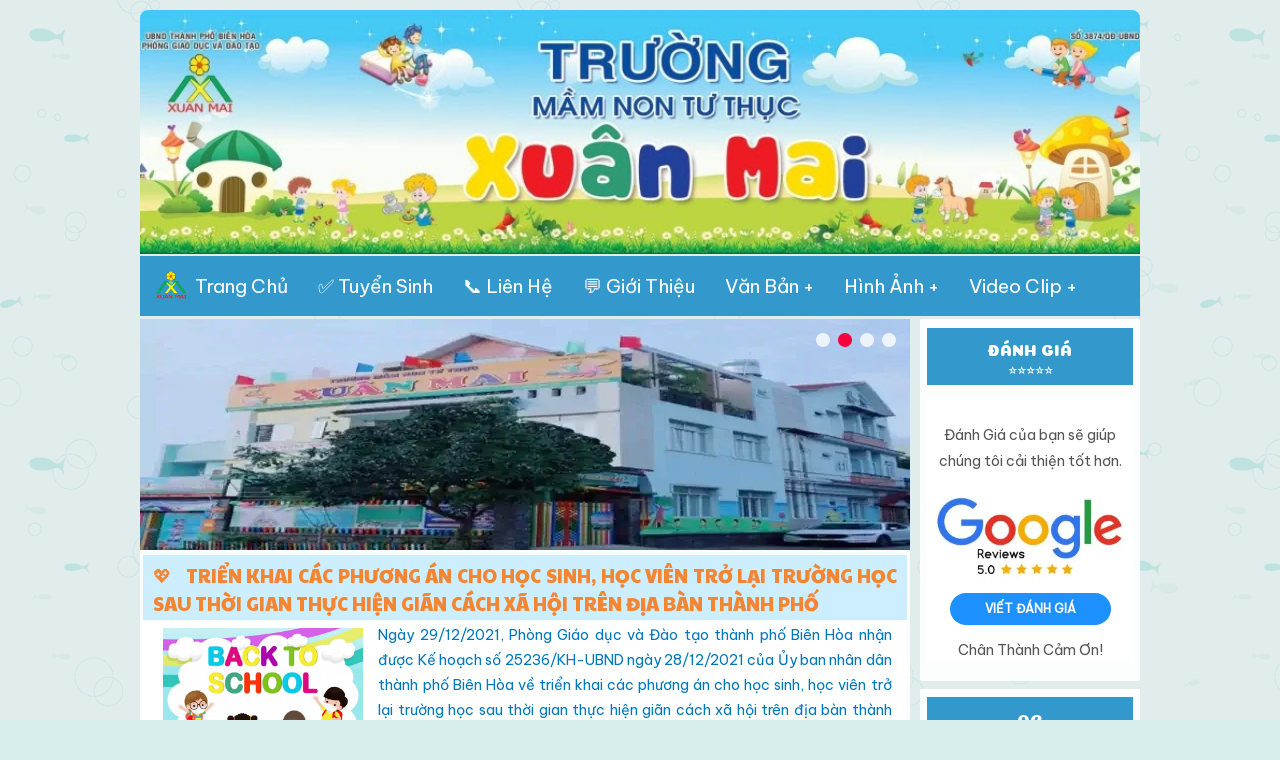

--- FILE ---
content_type: text/html; charset=UTF-8
request_url: https://www.mamnonxuanmai.com/
body_size: 43506
content:
<!DOCTYPE html>
<html dir='ltr' lang='vi' xml:lang='en' xmlns='http://www.w3.org/1999/xhtml' xmlns:b='http://www.google.com/2005/gml/b' xmlns:data='http://www.google.com/2005/gml/data' xmlns:expr='http://www.google.com/2005/gml/expr'>
<head>
<link href='https://www.blogger.com/static/v1/widgets/2944754296-widget_css_bundle.css' rel='stylesheet' type='text/css'/>
<!-- Google tag (gtag.js) -->
<script async='async' src='https://www.googletagmanager.com/gtag/js?id=G-44X8JB3CQQ'></script>
<script>
  window.dataLayer = window.dataLayer || [];
  function gtag(){dataLayer.push(arguments);}
  gtag('js', new Date());

  gtag('config', 'G-44X8JB3CQQ');
</script>
<!-- Global site tag (gtag.js) - Google Analytics <script async='async' src='https://www.googletagmanager.com/gtag/js?id=UA-204981971-1'/> <script> window.dataLayer = window.dataLayer || []; function gtag(){dataLayer.push(arguments);} gtag(&#39;js&#39;, new Date()); gtag(&#39;config&#39;, &#39;UA-204981971-1&#39;); </script> -->
<link href='http://www.mamnonxuanmai.com/' hreflang='x-default' rel='alternate'/>
<meta content='width=device-width, initial-scale=1' name='viewport'/>
<meta content='Trường mầm non tư thục Xuân Mai, số 30, đường Vũ Hồng Phô, phường Bình Đa, Biên Hòa, Đồng Nai. Được thành lập với các thành viên có nhiều kinh nghiệm và tâm huyết trong giáo dục mầm non. Là trường mầm non chất lượng cao dành cho trẻ từ 18 tháng đến 5+ tuổi' name='description'/>
<meta content='text/html; charset=UTF-8' http-equiv='Content-Type'/>
<meta content='blogger' name='generator'/>
<link href='https://www.mamnonxuanmai.com/favicon.ico' rel='icon' type='image/x-icon'/>
<link href='https://www.mamnonxuanmai.com/' rel='canonical'/>
<link rel="alternate" type="application/atom+xml" title="TRƯỜNG MẦM NON TƯ THỤC XUÂN MAI - Atom" href="https://www.mamnonxuanmai.com/feeds/posts/default" />
<link rel="alternate" type="application/rss+xml" title="TRƯỜNG MẦM NON TƯ THỤC XUÂN MAI - RSS" href="https://www.mamnonxuanmai.com/feeds/posts/default?alt=rss" />
<link rel="service.post" type="application/atom+xml" title="TRƯỜNG MẦM NON TƯ THỤC XUÂN MAI - Atom" href="https://www.blogger.com/feeds/1715618807459701495/posts/default" />
<link rel="me" href="https://www.blogger.com/profile/16991723329130031436" />
<!--Can't find substitution for tag [blog.ieCssRetrofitLinks]-->
<meta content='Trường mầm non tư thục Xuân Mai, mầm non xuân mai biên hòa
trường xuân mai
mầm non xuân mai
trường mầm non xuân mai' name='description'/>
<meta content='https://www.mamnonxuanmai.com/' property='og:url'/>
<meta content='TRƯỜNG MẦM NON TƯ THỤC XUÂN MAI' property='og:title'/>
<meta content='Trường mầm non tư thục Xuân Mai, mầm non xuân mai biên hòa
trường xuân mai
mầm non xuân mai
trường mầm non xuân mai' property='og:description'/>
<title>TRƯỜNG MẦM NON TƯ THỤC XUÂN MAI</title>
<meta content='Trường Mầm Non Tư Thục Xuân Mai' name='keywords'/>
<meta content='Trường Mầm Non Tư Thục Xuân Mai' name='Author'/>
<meta content='xuanmaibienhoa@gmail.com' name='Email'/>
<meta content='all' name='audience'/>
<meta content='general' name='rating'/>
<meta content='all' name='robots'/>
<meta content='index, follow' name='robots'/>
<meta content='id' name='language'/>
<meta content='id' name='geo.country'/>
<meta content='global' name='distribution'/>
<meta content='1 days' name='revisit-after'/>
<meta content='Indonesia' name='geo.placename'/>
<link href='/favicon.ico' rel='icon' type='image/x-icon'/>
<link href='.../apple-touch-icon.png' rel='apple-touch-icon'/>
<link href='.../favicon-32x32.png' rel='icon' sizes='32x32' type='image/png'/>
<link href='.../favicon-16x16.png' rel='icon' sizes='16x16' type='image/png'/>
<!-- Cache-control config -->
<include expiration='7d' path='*.css'></include>
<include expiration='7d' path='*.js'></include>
<include expiration='3d' path='*.gif'></include>
<include expiration='3d' path='*.jpeg'></include>
<include expiration='3d' path='*.jpg'></include>
<include expiration='3d' path='*.png'></include>
<include expiration='3d' path='*.webp'></include>
<include expiration='3d' path='*.ico'></include>
<meta content='sat, 02 nov 2021 00:00:00 GMT' http-equiv='expires'/>
<meta content='public' http-equiv='Cache-control'/>
<meta content='ZIHlfb1sL6Yg7pcowQNpajDX2PvrviNn_VormTi_B9Y' name='google-site-verification'/>
<!--THƯ VIỆN FONTS-->
<link href='https://fonts.googleapis.com' rel='preconnect'/>
<link crossorigin='' href='https://fonts.gstatic.com' rel='preconnect'/>
<link as='style' href='https://fonts.googleapis.com/css2?family=Be+Vietnam+Pro&display=swap' rel='preload'/>
<link as='style' href='https://fonts.googleapis.com/css2?family=Coiny&display=swap' rel='preload'/>
<link as='style' href='https://fonts.googleapis.com/css2?family=Dancing+Script:wght@500&display=swap' rel='preload'/>
<link as='style' href='https://fonts.googleapis.com/css2?family=Lalezar&display=swap' rel='preload'/>
<link as='style' href='https://fonts.googleapis.com/css2?family=Paytone+One&display=swap' rel='preload'/>
<link as='style' href='https://fonts.googleapis.com/css2?family=Roboto&display=swap' rel='preload'/>
<link as='style' href='https://fonts.googleapis.com/css2?family=Open+Sans&display=swap' rel='preload'/>
<link as='style' href='https://fonts.googleapis.com/css2?family=Oswald&display=swap' rel='preload'/>
<link href='https://fonts.googleapis.com/css2?family=Be+Vietnam+Pro&display=swap' media='print' onload='this.media=&#39;all&#39;' rel='stylesheet' type='text/css'/>
<link href='https://fonts.googleapis.com/css2?family=Coiny&display=swap' media='print' onload='this.media=&#39;all&#39;' rel='stylesheet' type='text/css'/>
<link href='https://fonts.googleapis.com/css2?family=Dancing+Script:wght@500&display=swap' media='print' onload='this.media=&#39;all&#39;' rel='stylesheet' type='text/css'/>
<link href='https://fonts.googleapis.com/css2?family=Lalezar&display=swap' media='print' onload='this.media=&#39;all&#39;' rel='stylesheet' type='text/css'/>
<link href='https://fonts.googleapis.com/css2?family=Paytone+One&display=swap' media='print' onload='this.media=&#39;all&#39;' rel='stylesheet' type='text/css'/>
<link href='https://fonts.googleapis.com/css2?family=Roboto&display=swap' media='print' onload='this.media=&#39;all&#39;' rel='stylesheet' type='text/css'/>
<link href='https://fonts.googleapis.com/css2?family=Open+Sans&display=swap' media='print' onload='this.media=&#39;all&#39;' rel='stylesheet' type='text/css'/>
<link href='https://fonts.googleapis.com/css2?family=Oswald&display=swap' media='print' onload='this.media=&#39;all&#39;' rel='stylesheet' type='text/css'/>
<!--<link href='http://ianlunn.github.io/Hover/css/hover.css' media='all' rel='stylesheet' type='text/css'/>-->
<meta content='text/html; charset=UTF-8' http-equiv='Content-Type'/>
<meta content='blogger' name='generator'/>
<link href='https://www.mamnonxuanmai.com/favicon.ico' rel='icon' type='image/x-icon'/>
<link href='https://www.mamnonxuanmai.com/' rel='canonical'/>
<link rel="alternate" type="application/atom+xml" title="TRƯỜNG MẦM NON TƯ THỤC XUÂN MAI - Atom" href="https://www.mamnonxuanmai.com/feeds/posts/default" />
<link rel="alternate" type="application/rss+xml" title="TRƯỜNG MẦM NON TƯ THỤC XUÂN MAI - RSS" href="https://www.mamnonxuanmai.com/feeds/posts/default?alt=rss" />
<link rel="service.post" type="application/atom+xml" title="TRƯỜNG MẦM NON TƯ THỤC XUÂN MAI - Atom" href="https://www.blogger.com/feeds/1715618807459701495/posts/default" />
<link rel="me" href="https://www.blogger.com/profile/16991723329130031436" />
<!--Can't find substitution for tag [blog.ieCssRetrofitLinks]-->
<meta content='Trường mầm non tư thục Xuân Mai, mầm non xuân mai biên hòa
trường xuân mai
mầm non xuân mai
trường mầm non xuân mai' name='description'/>
<meta content='https://www.mamnonxuanmai.com/' property='og:url'/>
<meta content='TRƯỜNG MẦM NON TƯ THỤC XUÂN MAI' property='og:title'/>
<meta content='Trường mầm non tư thục Xuân Mai, mầm non xuân mai biên hòa
trường xuân mai
mầm non xuân mai
trường mầm non xuân mai' property='og:description'/>
<!-- Thiết lập Tiêu đề seo và meta description cho trang chủ, chuyên mục và bài viết -->
<title>Trường Mầm Non Tư Thục Xuân Mai</title>
<meta content='Trường mầm non tư thục Xuân Mai, số 30, đường Vũ Hồng Phô, phường Bình Đa, Biên Hòa, Đồng Nai. Được thành lập với các thành viên có nhiều kinh nghiệm và tâm huyết trong giáo dục mầm non. Là trường mầm non chất lượng cao dành cho trẻ từ 18 tháng đến 5+ tuổi' name='description'/>
<style id='page-skin-1' type='text/css'><!--
.logo {
box-shadow: 0 1px 3px rgba(0,0,0,0.12), 0 1px 2px rgba(0,0,0,0.24);
transition: all 0.3s cubic-bezier(.25,.8,.25,1);
}
.logo:hover {
animation-name: example;
animation-duration: 0.25s;
border-left: 8px solid red;
box-shadow: 0 14px 28px rgba(0,0,0,0.25), 0 10px 10px rgba(0,0,0,0.22);
}
.keep-aspect {
position: relative;
height: 0;
padding-top: 100%;
}
iframe {
position: absolute;
top: 0;
left: 0;
width: 100%;
height: 100%;
}
#secondary .widget img{/*width:100%;*/}
#secondary .widget span{
text-align: justify;
text-transform: capitalize;
}
#myDIV {display: none;} /*nút ẩn hiện nội dung trong bài viết*/
body#layout ul{list-style-type:none;list-style:none}
body#layout ul li{list-style-type:none;list-style:none}
body#layout #content {width:780px;}
body#layout #slidearea {display:none;}
body#layout #headbox{display:none;}
/*NÚT ẤN BẰNG ẢNH*/
.btnimg {
display: flex;
width: 206px;
height: 72px;
margin-bottom: 10px;
}
.buttonanh {
display: inline-block;
background-color: #ffffff00;
text-decoration: none;
/*    color: white;*/
margin-top: 5px;
}
.buttonanh:hover{
filter:alpha(opacity=70);-moz-opacity:.7;-khtml-opacity:.7;
box-shadow: 0 12px 16px 0 rgba(0,0,0,0.24), 0 17px 50px 0 rgba(0,0,0,0.19);
}
/*CSS ẢNH CHUYỂN ĐỘNG DƯỚI BANNER*/
img{max-width:100%}
.sliderz-wrapper{overflow:hidden;width:100%;max-width:1340px;max-height:400px;margin:auto;position:relative}
.sliderz-entry-list-wrapper{position:relative;width:100%;height:0;padding-top:30%;left:0;transition:.5s all cubic-bezier(0.6, -0.28, 0.74, 0.05)}
.sliderz-entry-list{display:flex;justify-content:space-around;position:absolute;width:100%;height:100%;top:0;left:0}
.sliderz-entry{width:33%;height:100%;box-sizing:border-box}
.sliderz-preview-img{width:100%;height:100%}
.sliderz-prev,.sliderz-next{width:50px;height:100%;position:absolute;z-index:9;opacity:.1;transition:.5s all ease-out;cursor:pointer}
.sliderz-next{right:-20px;top:0}
.sliderz-wrapper:hover .sliderz-prev,.sliderz-wrapper:hover .sliderz-next{opacity:1}
.sliderz-prev-btn,.sliderz-next-btn{font-size:40px;position:absolute;top:46%;width:50px;height:50px;z-index:9;color:#fff;transition:.5s all ease-out}
.sliderz-wrapper .sliderz-prev-btn{left:-30px}
.sliderz-wrapper .sliderz-next-btn{right:-30px}
.sliderz-wrapper:hover .sliderz-prev-btn{left:10px}
.sliderz-wrapper:hover .sliderz-next-btn{right:10px}
.sliderz-pick{position:absolute;top:10px;right:10px;display:flex}
.sliderz-pick > .sliderz-number{width:14px;height:14px;margin:4px;background:rgba(255,255,255,0.78);display:block;border-radius:50%;cursor:pointer;transition:.5s all ease-out}
.sliderz-pick > .sliderz-number:hover,.sliderz-pick > .sliderz-number.open{background:#f5003a}
/*BACK TO TOP*/
.backtop{position:fixed;bottom:20%;right:25px;z-index:250;top:auto;width:50px;height:50px;line-height:50px;font-size:19px;font-weight:bold;text-align:center;display:inline-block;color:rgba(57,172,160,.7);border-radius:50%;background:rgba(57,172,160,.7);text-decoration:none;opacity:0!important}
.backtop .icon-up{background-image:url(https://cdn.jsdelivr.net/gh/giaodienblog/cdn@1af99cd/i-up-arrow.svg);background-repeat:no-repeat;width:16px;height:16px;display:block;background-size:contain;position:absolute;bottom:18px;right:16px}
.backtop:hover{background:rgba(57,172,160,.7)}
.backtop.show{opacity:1!important;cursor: pointer;}
/* Popular Post */
.sidebar .PopularPosts ul{counter-reset:popularcount;margin:0;padding:0;}
.sidebar .PopularPosts ul li{width:100%;list-style:none !important;padding:0 !important;margin-bottom:20px;position:relative;border:0;text-align:center;}
.sidebar .PopularPosts .item-thumbnail a{clip: auto;display:block;height:auto;height:120px;margin-top: 10px;}
.sidebar .PopularPosts .item-thumbnail{
width: 100%;
height: 119px;
overflow: hidden;
position: relative;
margin-bottom: 5px;
}
.sidebar .PopularPosts .item-thumbnail::before{
background: rgba(0, 0, 0, 0);
border-bottom: 29px solid #fff;
border-left: 29px solid transparent;
border-right: 29px solid transparent;
bottom: 0px;
content: "";
height: 0px;
width: 0px;
left: 0px;
right: 0px;
margin-left: auto;
margin-right: auto;
position: absolute;
z-index: 51;
}
.sidebar .PopularPosts .item-thumbnail:after{
color: #ff0000;
content: counter(popularcount, decimal);
counter-increment: popularcount;
font-size: 13px;
font-family: "Oswald",sans-serif;
list-style-type: none;
position: absolute;
bottom: 0px;
margin: 0px auto;
left: 0px;
right: 0px;
z-index: 51;
}
.sidebar .PopularPosts .item-thumbnail img{
position: relative;
width: 200px;
height: 119px;
padding: 0;
margin-top: -7px;
}
.sidebar .PopularPosts .item-title{
font-size: 13px;
font-family: "Oswald",sans-serif;
text-transform: uppercase;
margin: 0px auto;
padding-bottom: 3px;
border: 2px solid rgb(57 172 160 / 50%);
background-color: rgba(255,255,255,.9);
line-height: 1.8em;
margin-bottom: 3px;
}
.sidebar .PopularPosts .item-title:hover {
color:white;
background-color:#fbfdfd;
}
.sidebar .PopularPosts .item-title a{
color: #000;
text-decoration: none;
}
.sidebar .PopularPosts .item-title a:hover {
color:red;
}
.sidebar .PopularPosts .item-snippet{padding:10px 15px;font-size:13px; font-family: "Oswald",sans-serif;}
/*Breadcrumbs*/
.breadcrumbs{background:#fff;color:#000;margin:0;padding:0px 10px;/*border:1px solid #ccc*/}
.breadcrumbs a{color:#000}
.breadcrumbs a:hover{color:#bbb}
.post h1 {
font-family: 'Paytone One', sans-serif;
font-size: 2.5rem;
color: #f38533;
margin: .5em;
text-transform: uppercase;
text-align: center;
font-weight: 600;
line-height: 1.5em;
}
/*CSS CHỈNH THUỘC TÍNH TIÊU ĐỀ SIDEBAR*/
.widget-content li {
list-style:none;
}
.widget h2 {
text-align: justify;
color: #f38533;
font-family: 'Paytone One', sans-serif;
font-size: 1.3em;
background: #cceeff;
margin-top: .1em;
margin-bottom: .1em;
padding: 0.3em 0.5em 0.2em 0.5em;
line-height: 1.5em;
}
.widget h3 {
color: #f38533;
text-align: left;
font-family: 'Paytone One', sans-serif;
font-size: 1.3em;
background: #cceeff;
margin-top: .1em;
margin-bottom: .1em;
padding: 0.3em 0.5em 0.2em 0.5em;
line-height: 1.5em;
text-align: justify;
}
.widget h4 {
text-align: left;
font-family: 'Lalezar', cursive;
font-size: 22px;
font-weight: bold;
color: #0b5394;
background: #cceeff;
margin-top: 10px;
padding: 10px 10px 3px 10px;
line-height: 1.15em;
}
/*CSS TỰ ĐỘNG CO GIẢN VIDEO KHI CHÈN VÀO POST-->*/
.video-container {
overflow: hidden;
position: relative;
width:100%;
}
.video-container::after {
padding-top: 56.25%;
display: block;
content: '';
}
.video-container iframe {
position: absolute;
top: 0;
left: 0;
width: 100%;
height: 100%;
}
/* MENU REPONSIVE*/
.main-nav {color: #FFF;}
#container {
margin: 0 auto;
max-width: 890px;
}
p { text-align: center; }
.toggle, [id^=drop] {
display: none;
}
nav {
margin: 0;
padding: 0;
background-color: #3399cc;
}
#logo {
display: block;
padding: 0 30px;
float: left;
font-size: 20px;
line-height: 60px;
}
nav:after {
content: "";
display: table;
clear: both;
}
nav ul {
float: left;
padding: 0;
margin: 0;
list-style: none;
position: relative;
}
nav ul li {
margin: 0px;
display: inline-block;
float: left;
background-color: #3399cc;
}
nav a {
display: block;
padding: 0px 15px;
color: #FFF;
font-size: 19px;
line-height: 60px;
text-decoration: none;
}
nav ul li ul li:hover { background: #117799; }
nav a:hover { background-color: #117799; color: #fff; }
nav a:visited { color: #fff; }
nav ul ul {
display: none;
position: absolute;
top: 60px;
}
nav ul li:hover > ul { display: inherit;}
nav ul ul li {
width: 220px;
float: none;
display: list-item;
position: relative;
}
nav ul ul ul li {
position: relative;
top: -60px;
left: 220px;
}
li > a:after { content: ' +'; }
li > a:only-child:after { content: ''; }
/* Media Queries
--------------------------------------------- */
@media all and (max-width : 768px) {
.btnimg {
display: flex;
width: unset;
height: unset;
margin-bottom: 0px;
}
.sidebar .PopularPosts .item-title {
font-size: 16px;
}
.sidebar .PopularPosts .item-thumbnail {
height: 210px;
}
.sidebar .PopularPosts .item-thumbnail img {
width: unset;
height: unset;
}
.sea-sprite, .reeds-sprite {display:none!important;}
#dolphin,#whale,#crab,#turtle,#fish-2,#orangefish-2,#orangefish,#jellyfish,#fish,#ocean-floor-background,#ocean-floor-background-2,#bubbles-1,#bubbles-2 {display:none!important;}
#HTML3, #HTML4, #AdSense1 {display:none!important;}
.related-simplify {display:none!important;}
#logo {
display: block;
padding: 0;
width: 100%;
text-align: center;
float: none;
}
nav { margin: 0; }
nav a {
display: block;
padding: 0px 15px;
color: #FFF;
font-size: 19px;
line-height: 48px;
text-decoration: none;
}
.toggle + a,
.menu { display: none; }
.toggle {
display: block;
background-color: #3399cc;
padding: 0 20px;
color: #FFF;
font-size: 19px;
line-height: 48px;
text-decoration: none;
border: none;
}
.toggle:hover { background-color: #117799; }
[id^=drop]:checked + ul { display: block; }
nav ul li {
display: block;
width: 100%;
}
nav ul ul .toggle,
nav ul ul a { padding: 0 40px; }
nav ul ul ul a { padding: 0 80px; }
nav a:hover,
nav ul ul ul a { background-color: #117799; }
nav ul li ul li .toggle,
nav ul ul a { background-color: #117799; }
nav ul ul {
float: none;
position: static;
color: #ffffff;
}
nav ul ul li:hover > ul,
nav ul li:hover > ul { display: none; }
nav ul ul li {
display: block;
width: 100%;
}
nav ul ul ul li { position: static;
}
}
@media all and (max-width : 330px) {
nav ul li {
display: block;
width: 94%;
}
}
/* MENU REPONSIVE*/
body#layout ul{list-style-type:none;list-style:none}
body#layout ul li{list-style-type:none;list-style:none}
body#layout #content {width:600px;}
body#layout #slidearea {display:none;}
body#layout #headbox{display:none;}
/* Variable definitions
====================
*/
/* Use this with templates/template-twocol.html */
/* =Reset
-------------------------------------------------------------- */
html, body, div, span, applet, object, iframe,
h1, h2, h3, h4, h5, h6, blockquote, pre,
a, abbr, acronym, address, big, cite, code,
del, dfn, em, font, ins, kbd, q, s, samp,
small, strike, strong, sub, sup, tt, var,
dl, dt, dd, ol, ul, li,
fieldset, form, label, legend,
table, caption, tbody, tfoot, thead, tr, th, td {
border: 0;
font-family: inherit;
font-size: 100%;
font-style: inherit;
font-weight: inherit;
margin: 0;
outline: 0;
padding: 0;
vertical-align: baseline;
}
html {
font-size: 62.5%; /* Corrects text resizing oddly in IE6/7 when body font-size is set using em units https://clagnut.com/blog/348/#c790 */
overflow-y: scroll; /* Keeps page centred in all browsers regardless of content height */
-webkit-text-size-adjust: 100%; /* Prevents iOS text size adjust after orientation change, without disabling user zoom */
-ms-text-size-adjust: 100%; /* www.456bereastreet.com/archive/201012/controlling_text_size_in_safari_for_ios_without_disabling_user_zoom/ */
}
body, .body-fauxcolumn-outer {
background: #fff;
}
article,
aside,
details,
figcaption,
figure,
footer,
header,
hgroup,
nav,
section {
display: block;
}
ol, ul {
list-style: none;
}
table { /* tables still need 'cellspacing="0"' in the markup */
border-collapse: separate;
border-spacing: 0;
}
td.tr-caption{
font-size: 80%;
font-weight: normal;
text-align: left;
float: left;
width: 95%;
position: relative;
font-family: Arial,sans-serif;
margin-top: -15px;
}
caption, th, td {
font-weight: normal;
text-align: left;
width: 100%;
position: relative;
font-size: 15px;
font-family: Arial,sans-serif;
}
blockquote:before, blockquote:after,
q:before, q:after {
content: "";
}
blockquote, q {
quotes: "" "";
}
a:focus {
outline: thin dotted;
}
a:hover,
a:active { /* Improves readability when focused and also mouse hovered in all browsers people.opera.com/patrickl/experiments/keyboard/test */
outline: 0;
color: #FFF;
}
a img {
border: 0;
z-index: 50;
/*height: 100%;*/
}
/* =Global
----------------------------------------------- */
body, .body-fauxcolumn-outer {
position: absolute;
width: 100%;
}
body.admin-bar {
margin-top: -28px; /* This fixes positioning on gravatar hovercards, since body is absolutely positioned */
}
body,
button {
background: #d8eeed;
color: #555;
font-family: 'Be Vietnam Pro', sans-serif;
font-size: 16px;
font-size: 1.6rem;
/*line-height: 1.6;*/
}
textarea,
input {
background: rgba(255,255,255,.6);
border: 0 none;
color: #555;
font-family: 'Be Vietnam Pro', sans-serif;
font-size: 16px;
font-size: 1.6rem;
line-height: 1.6;
}
select {
background: rgba(255,255,255,.6);
color: #555;
font-family: 'Be Vietnam Pro', sans-serif;
font-size: 16px;
font-size: 1.6rem;
line-height: 1.6;
}
/* Headings */
h1,h2,h3,h4,h5,h6 {
clear: both;
color: #777;
margin: 0 0 .8em;
}
h1 {
color: #f38533;
font-family: 'Be Vietnam Pro', sans-serif; /*Pacifico, script*/
font-size: 36.651px;
font-size: 3.6651rem;
/*line-height: .698em;*/
margin: 0.06em 0;
text-transform: uppercase;
}
h2 {
color: #f38533;
font-family: 'Be Vietnam Pro', sans-serif; /*Oswald, sans-serif*/
font-size: 25.88px;
font-size: 2.588rem;
line-height: .989em;
margin: -.1em 0;   /*.989em 0*/
text-transform: uppercase;
}
h3 {
color: #f38533;
font-family: 'Be Vietnam Pro', sans-serif;
font-size: 22.652px;
font-size: 2.2652rem;
font-weight: normal;
line-height: 1.13em;
margin: 1.13em 0;
text-transform: uppercase;
}
h4 {
color: #f38533;
font-family: 'Be Vietnam Pro', sans-serif;
font-size: 25.88px;
font-size: 2.588rem;
line-height: .989em;
margin: .989em 0;
text-transform: uppercase;
}
h5 {
font-family: 'Be Vietnam Pro', sans-serif;
font-size: 16px;
font-size: 1.6rem;
font-weight: 700;
line-height: 1em;
margin: 1em 0;
}
h6 {
font-family: 'Be Vietnam Pro', sans-serif;
font-size: 14px;
font-size: 1.4rem;
font-weight: 700;
line-height: 1.828em;
/*margin: 1.828em 0;*/
}
hr {
background-color: #ccc;
height: 1px;
margin: 20px 0px 0px 0px;
}
/* Text elements */
p {
margin: .8em 0;
}
/*KHUNG CHỮ Ở BÊN SIDEBAR HỤT VÀO HAY TO RA*/
ul, ol {
margin: 0; /*0 0 1.6em 3.2em*/
}
ul {
list-style: disc;
margin-left: 1.2em;
}
ol {
list-style: decimal;
}
ul ul, ol ol, ul ol, ol ul {
/*margin-bottom: 0;*/
/*margin-left: 1.6em;*/
}
dt {
font-weight: bold;
}
dd {
margin: 0 1.6em 1.6em;
}
b, strong {
font-weight: bold;
}
dfn, cite, em, i {
font-style: italic;
}
blockquote {
margin: 0 1.6em 0 1.6em;
padding: .8em 1.6em .8em 1.6em;
position: relative;
z-index: 1;
background-color: aliceblue;
}
blockquote:before {
color: rgba(99,200,189,.5);
content: "";
float: left;
font-size: 109px;
font-size: 10.9rem;
line-height: 16px;
line-height: 1.6rem;
margin: 45px 0 0 0;
padding: 0;
position: absolute;
top: 0;
left: -30px;
z-index: 0;
}
address {
font-style: italic;
margin: 0 0 1.6em;
}
pre {
background: rgba(119,119,119,.1);
font-family: "Courier 10 Pitch", Courier, monospace;
font-size: 14px;
font-size: 1.4rem;
line-height: 1.6;
margin-bottom: 1.6em;
padding: 1.6em;
overflow: auto;
max-width: 100%;
}
code, kbd, tt, var {
font: 14px Monaco, Consolas, "Andale Mono", "DejaVu Sans Mono", monospace;
}
abbr, acronym {
border-bottom: 1px dotted #666;
cursor: help;
}
mark, ins {
/*background: #fff9c0;     MÀU NỀN QUẢNG CÁO*/
text-decoration: none;
}
sup,
sub {
font-size: 75%;
height: 0;
line-height: 0;
position: relative;
vertical-align: baseline;
}
sup {
bottom: 1ex;
}
sub {
top: .5ex;
}
small {
font-size: 75%;
}
s,
strike {
text-decoration: line-through;
}
big {
font-size: 125%;
}
figure {
margin: 0;
}
table {
margin: 0; /*0 0 1.6em 0*/
padding: 0;
/*border-collapse: collapse;*/
width: 100%;
}
tr,
td,
th {
vertical-align: top;
padding: .4em .8em;
margin: 0;
border: 0 none;
}
td {
border-bottom: 1px solid rgba(255, 255, 255, .1);
}
tr.alternate {
background-color: rgba(119,119,119,.05);
}
th {
background-color: #e1e1e1;
color: #666;
text-align: left;
font-family: 'Be Vietnam Pro', sans-serif;
font-weight: normal;
text-transform: uppercase;
}
button,
input,
select,
textarea {
font-size: 100%; /* Corrects font size not being inherited in all browsers */
margin: 0; /* Addresses margins set differently in IE6/7, F3/4, S5, Chrome */
vertical-align: baseline; /* Improves appearance and consistency in all browsers */
*vertical-align: middle; /* Improves appearance and consistency in all browsers */
}
button,
input {
line-height: normal; /* Addresses FF3/4 setting line-height using !important in the UA stylesheet */
*overflow: visible;  /* Corrects inner spacing displayed oddly in IE6/7 */
}
button,
html input[type="button"],
input[type="reset"],
input[type="submit"] {
border: 1px solid #ccc;
border-color: #ccc #ccc #bbb #ccc;
border-radius: 2px;
background: #fafafa; /* Old browsers */
background: -moz-linear-gradient(top,  #fafafa 60%, #e6e6e6 100%); /* FF3.6+ */
background: -webkit-gradient(linear, left top, left bottom, color-stop(60%,#fafafa), color-stop(100%,#e6e6e6)); /* Chrome,Safari4+ */
background: -webkit-linear-gradient(top,  #fafafa 60%,#e6e6e6 100%); /* Chrome10+,Safari5.1+ */
background: -o-linear-gradient(top,  #fafafa 60%,#e6e6e6 100%); /* Opera 11.10+ */
background: -ms-linear-gradient(top,  #fafafa 60%,#e6e6e6 100%); /* IE10+ */
background: linear-gradient(top,  #fafafa 60%,#e6e6e6 100%); /* W3C */
filter: progid:DXImageTransform.Microsoft.gradient( startColorstr='#fafafa', endColorstr='#e6e6e6',GradientType=0 ); /* IE6-9 */
box-shadow: inset 0 2px 1px #fff;
color: rgba(0,0,0,.8);
cursor: pointer; /* Improves usability and consistency of cursor style between image-type 'input' and others */
-webkit-appearance: button; /* Corrects inability to style clickable 'input' types in iOS */
font-size: 12px;
font-size: 1.4rem;
padding: .5em 1em;
text-shadow: 0 1px 0 rgba(255,255,255,.5);
}
button:hover,
html input[type="button"]:hover,
input[type="reset"]:hover,
input[type="submit"]:hover {
background: #f5f5f5; /* Old browsers */
background: -moz-linear-gradient(top,  #f5f5f5 60%, #dcdcdc 100%); /* FF3.6+ */
background: -webkit-gradient(linear, left top, left bottom, color-stop(60%,#f5f5f5), color-stop(100%,#dcdcdc)); /* Chrome,Safari4+ */
background: -webkit-linear-gradient(top,  #f5f5f5 60%,#dcdcdc 100%); /* Chrome10+,Safari5.1+ */
background: -o-linear-gradient(top,  #f5f5f5 60%,#dcdcdc 100%); /* Opera 11.10+ */
background: -ms-linear-gradient(top,  #f5f5f5 60%,#dcdcdc 100%); /* IE10+ */
background: linear-gradient(top,  #f5f5f5 60%,#dcdcdc 100%); /* W3C */
filter: progid:DXImageTransform.Microsoft.gradient( startColorstr='#f5f5f5', endColorstr='#dcdcdc',GradientType=0 ); /* IE6-9 */
border-color: #bbb #bbb #aaa #bbb;
}
button:focus,
html input[type="button"]:focus,
input[type="reset"]:focus,
input[type="submit"]:focus,
button:active,
html input[type="button"]:active,
input[type="reset"]:active,
input[type="submit"]:active {
border-color: #aaa #bbb #bbb #bbb;
box-shadow: inset 0 2px 3px rgba(0,0,0,.15);
box-shadow: inset 0 2px 2px rgba(0,0,0,.15);
}
input[type="checkbox"],
input[type="radio"] {
border-radius: 20px;
box-sizing: border-box; /* Addresses box sizing set to content-box in IE8/9 */
padding: 0; /* Addresses excess padding in IE8/9 */
}
input[type="search"] {
-webkit-appearance: textfield; /* Addresses appearance set to searchfield in S5, Chrome */
-moz-box-sizing: content-box;
-webkit-box-sizing: content-box; /* Addresses box sizing set to border-box in S5, Chrome (include -moz to future-proof) */
box-sizing: content-box;
}
input[type="search"]::-webkit-search-decoration { /* Corrects inner padding displayed oddly in S5, Chrome on OSX */
-webkit-appearance: none;
}
button::-moz-focus-inner,
input::-moz-focus-inner { /* Corrects inner padding and border displayed oddly in FF3/4 www.sitepen.com/blog/2008/05/14/the-devils-in-the-details-fixing-dojos-toolbar-buttons/ */
border: 0;
padding: 0;
}
input[type=text],
input[type=email],
textarea {
border: 1px solid #ccc;
color: #666;
}
input[type=text]:focus,
input[type=email]:focus,
textarea:focus {
color: #111;
}
input[type=text],
input[type=email] {
padding: 3px;
}
textarea {
overflow: auto; /* Removes default vertical scrollbar in IE6/7/8/9 */
padding: 10px;
vertical-align: top; /* Improves readability and alignment in all browsers */
width: 98%;
}
#s {
padding: 6px;
width: 93%;
}
/* Links */
a {
color: #f38533;  /*00679b*/
text-decoration: none;
}
a:visited {
color: #f38533; /*#f38533*/
}
a:hover,
a:focus,
a:active {
color: #ff0000;
transition: .2s ease-in-out;
-webkit-transition: .2s ease-in-out;
-moz-transition: .2s ease-in-out;
-o-transition: .2s ease-in-out;
}
/* Alignment */
.alignleft {
display: inline;
float: left;
margin: .8em 1.6em .8em 0;
}
.alignright {
display: inline;
float: right;
margin: .8em 0 .8em 1.6em;
}
.aligncenter {
clear: both;
display: block;
margin: .8em auto;
}
.alignnone {
margin: .8em 0;
}
/* Text meant only for screen readers */
.assistive-text {
clip: rect(1px 1px 1px 1px); /* IE6, IE7 */
clip: rect(1px, 1px, 1px, 1px);
position: absolute !important;
}
/* =Menu
----------------------------------------------- */
.main-navigation {
background-image: url(https://blogger.googleusercontent.com/img/b/R29vZ2xl/AVvXsEi_IL9NG_Gn3OZhR413hpNiDAXl3Ng-1IQC6paBGPm2KyYj8_Hmj8eNd82ZnQXGjFQDIgRG2N6Yu649agQkwxPmofaQ3YWkuhiaLVdNodOTaU8_CMo193EU7jMoi5FodIn9EPAA7rWhaPE/s0-rw/55-menu.png);
background-repeat: repeat-x;
display: block;
float: left;
margin: -2.7em 0 0.5em 0;
min-height: 38px;
padding: 0;
position: relative;
width: 100%;
}
.main-navigation .menu {
display: block;
float: left;
position: relative;
max-width: 100%;
}
.main-navigation ul {
list-style: none;
margin: 0;
padding: 0;
}
.main-navigation ul li {
display: block;
float: left;
font-family: 'Lalezar', cursive;
margin: 0;
}
.main-navigation ul li > ul {
margin-bottom: 2px;
}
.main-navigation ul li ul li ul {
margin-bottom: -1px;
}
.main-navigation li a:link,
.main-navigation li a:visited,
.main-navigation li a:hover,
.main-navigation li a:active {
color:#f38533;
/*display: block;*/
height: auto;
padding: .4em 15px;
word-wrap: break-word;
}
.main-navigation ul,
.main-navigation ul ul {
list-style: none;
margin: 0;
padding: 0;
}
.main-navigation ul {
position: relative;
z-index: 50;
}
.main-navigation ul li {
vertical-align: middle;
zoom: 1;
}
.main-navigation ul li.hover,
.main-navigation ul li:hover {
position: relative;
z-index: 50;
cursor: default;
}
.main-navigation ul li > ul {
opacity:0;
transition: opacity .3s ease-in-out;
-webkit-transition: opacity .3s ease-in-out;
-moz-transition: opacity .3s ease-in-out;
-o-transition: opacity .3s ease-in-out;
visibility:hidden;
}
.main-navigation ul li:hover > ul {
opacity:1;
visibility: visible;
}
.main-navigation ul ul li > ul {
opacity:0;
transition: opacity .3s ease-in-out;
-webkit-transition: opacity .3s ease-in-out;
-moz-transition: opacity .3s ease-in-out;
-o-transition: opacity .3s ease-in-out;
visibility:hidden;
width: 215px;  /*500px*/
}
.main-navigation ul ul li:hover > ul {
opacity:1;
visibility: visible;
width: 215pxpx;
}
.main-navigation ul ul {
position: absolute;
top: 100%;
left: 0;
visibility: hidden;
z-index: 50;
}
.main-navigation ul ul li {
background: transparent;
float: left;
margin: 0;
position: relative;
width: 215px;                            /*ĐỘ RỘNG MENU PHÍA DƯỚI*/
word-wrap: break-word;
}
.main-navigation ul ul ul li {
background: transparent;
float: left;
position: relative;
width: 215pxpx;                            /*ĐỘ RỘNG MENU PHÍA DƯỚI*/
word-wrap: break-word;
}
.main-navigation ul ul ul {
top: 0;
bottom: 1px;
left: 100%;
}
.main-navigation ul ul {
background-color: rgba(57,172,160,.9);
bottom: auto !important;
top: 100%;
}
.main-navigation li.current-menu-item,
.main-navigation li.current_page_item {
background: rgba(57,172,160,.7);
}
.main-navigation ul ul li.current-menu-item,
.main-navigation ul ul li.current_page_item {
transition: opacity .3s ease-in-out;
-webkit-transition: opacity .3s ease-in-out;
-moz-transition: opacity .3s ease-in-out;
-o-transition: opacity .3s ease-in-out;
visibility:hidden;
}
/* Small menu */
.menu-toggle, [id^=drop] {
display: none;
}
.main-small-navigation .menu {
display: none;
}
h1.menu-toggle {
background-color: rgba(57,172,160,.5);
color: #fff;
display: none;
font-family: 'Be Vietnam Pro', sans-serif;
font-size: 28px;
font-size: 2.8rem;
line-height: 1.2em;
margin: 0 auto;
padding: 10px 0;
position: relative;
text-align: center;
width: 100%;
height: 35px;
z-index: 50;
}
.main-small-navigation .menu {
/*background: rgba(57,172,160,.5);*/
display: none;
list-style: none;
/*    margin: 0 auto 1.6em auto;*/
padding: .5em 2%;
position: relative;
text-align: left;
width: 100%;
z-index: 50;
}
.main-small-navigation .menu li {
display: block;
clear: both;
color: rgba(57,172,160,.5);
}
/* =Content
----------------------------------------------- */
.sticky {
}
.hentry {										/*Nen Bai Viet*/
background-color: rgba(255,255,255,.9);
margin: 0 0 .2em;
padding: .2em;
position: relative;
z-index: 9;
color: #0077bb;
}
.byline {
display: none;
}
.single .byline,
.group-blog .byline {
display: inline;
}
.entry-header {
margin: 0 0 .2em 0;
font-size: .9em;
}
.entry-content,
.entry-summary {
margin: 0 0 .8em;
padding: 0% 2% 0% 2%;
text-align: justify;
font-size: .9em;
background-color: rgba(255,255,255,.9);
}
.page-links {
clear: both;
text-transform: uppercase;
margin: .8em 0;
}
.page-links span.active-link {
background-color: rgba(57,172,160,.5);
border-radius: 15px;
color: #fff;
display: inline-block;
font-family: 'Be Vietnam Pro', sans-serif;
font-size: 13px;
font-size: 1.3rem;
margin: 0 0 3px;
padding: 3px;
width: 20px;
height: 20px;
text-align: center;
transition: .3s ease-in-out;
-webkit-transition: .3s ease-in-out;
-moz-transition: .3s ease-in-out;
-o-transition: .3s ease-in-out;
font-weight: bold;
}
.page-links a span.active-link {
background-color: rgba(57,172,160,1.0);
border-radius: 15px;
color: #fff;
display: inline-block;
font-family: 'Be Vietnam Pro', sans-serif;
font-size: 13px;
font-size: 1.3rem;
margin: 0 0 3px;
padding: 3px;
text-align: center;
width: 20px;
height: 20px;
}
.page-links a:hover span.active-link {
background-color: rgba(57,172,160,.5);
color: #fff;
transition: .3s ease-in-out;
-webkit-transition: .3s ease-in-out;
-moz-transition: .3s ease-in-out;
-o-transition: .3s ease-in-out;
}
h2.page-title {
background-color: #f38533;
color: #f38533;
font-family: 'Be Vietnam Pro', sans-serif;
font-size: 16px;
font-size: 1.6rem;
margin: 0 0 1.6em 0;
padding: .8em 1.6em;
}
h2.page-title a {
color: #fff;
}
h3.page-title {
background-color: #f38533;
color: #f38533;
font-family: 'Be Vietnam Pro', sans-serif;
font-size: 16px;
font-size: 1.6rem;
margin: 0 0 1.6em 0;
padding: .8em 1.6em;
}
h3.page-title a {
color: #f38533;
}
/* Make sure embeds and iframes fit their containers */
embed,
iframe,
object {
max-width: 100%;
}
/* =Widgets
----------------------------------------------- */
#secondary .widget {
border-radius: 2px;
font-size: 14px;
font-size: 0.9em;
line-height: 1.828em;
margin: 0 0 0.5em;
padding: .5em;
word-wrap: break-word;
background-color: rgba(255,255,255,.9);
text-align: center;
}
.footer-sidebars .widget {
background: transparent;
color: rgba(255,255,255,.5);
}
.footer-sidebars .widget-title {
color: #775955;
}
.footer-sidebars .widget ul li {
border-bottom: 1px solid rgba(255,255,255,.5);
}
#secondary .widget h2 {
color: #ffffff;
font-family: 'Coiny';
font-size: 16px;
font-size: 1.6rem;
line-height: 1.2em;
padding: 0.7em 0 0.5em 0;
text-transform: uppercase;
text-align: center;
background-color: #3399cc;
}
#secondary .widget h2 a {
color: #f38533;
}
#secondary .widget h3 {
color: #f38533;
font-family: Oswald, sans-serif;
font-size: 16px;
font-size: 1.5rem;
line-height: 1.5em;
margin: 0 0 .1em 0;
padding: 3%;
text-transform: uppercase;
text-align: center;
}
#secondary .widget h3 a {
color: #f38533;
font-size: 16px;
font-size: 1.5rem;
line-height: 1.5em;
text-transform: uppercase;
font-family: 'Paytone One', sans-serif;
}
#secondary .widget h4 {
color: #f38533;
font-family: serif; /*Oswald, sans-serif*/
font-size: 16px;
font-size: 1.6rem;
line-height: 1.2em;
margin: 0 0 .8em 0;
padding: 2%;
text-transform: uppercase;
text-align: center;
}
#secondary .widget h4 a {
color: #f38533;
}
#secondary .widget ul {
list-style: none;
margin: 0;
padding: 0;
}
#secondary .widget ul ul {
padding: 0 0 0 10px;
}
#secondary .widget ul li {
border-bottom: 1px solid rgba(119,119,119,.1);
padding-bottom: 0.2em;
/*padding: .45em 0;*/
/*line-height: 1.828em;*/
list-style: none;
margin: 0;
}
#secondary .widget ul li:last-of-type {
border: 0 none;
padding-bottom: 0;
}
#searchsubmit {
padding: .5em;
}
/* =Layout
----------------------------------------------- */
.site-content {
float: left;
margin: 0 -25% 0 0;
width: 100%;
/*z-index: 8;*/
/*background: #f0f8ff8f;  aliceblue*/
margin-top: 0px;
}
#content {
margin: 0 23% 0 0;   /*margin: 0 25% 0 0;*/
}
#secondary { /* Sidebar 1 */
float: right;
overflow: hidden;
width: 22%;
word-wrap:break-word;
z-index: 8;
margin-top: 0px;
/*background-color: #f0f8ff8f;  aliceblue*/
}
.footer-sidebars-wrapper {
background: #3a211e;
color: #fff;
display: inline-block;
margin: 0;
position: absolute;
top: 100%;
width: 100%;
text-align: center;
}
.footer-sidebars {
clear: both;
display: block;
margin: 0 auto;
width: 100%;
}
#footer-1,
#footer-2,
#footer-3 { /* Footer sidebars */
float: left;
width: 32%;
}
#footer-1 {
margin: 0 2% 0 0;
}
#footer-2 {
margin: 0 2% 0 0;
}
.page-template-page-nosidebar-php #content {
margin: 0;
}
.site-footer {
clear: both;
width: 100%;
}
.site-title,
.site-title a {
font-family: times;
font-size: .1px;
font-size: .1rem;
line-height: 0.5px;
margin: 0;
padding: 0;
/*position: relative;*/
text-decoration: none;
z-index: 9;
color: transparent;
}
.site-title a:hover {
color: transparent;
}
.site-description {
color: transparent;
float: left;
font-family: times;
font-size: .1px;
font-size: .1rem;
/*margin: .4em 0 .4em 1.6em;*/
/*position: relative;*/
text-transform: none;
z-index: 9;
}
.entry-title,
.entry-title a {
color: #f38533;
font-family: 'Paytone One', sans-serif;
font-size: 24px;
line-height: 24px;
margin: 0 0 .25em; /*0 0 .25em*/
padding: 0;
text-transform: uppercase;
}
.hentry {
border-radius: 2px;
zoom: 1;
overflow: hidden;
line-height: 1.8;
text-align: justify;
background-color: rgba(255,255,255,.9);
font-family: 'Be Vietnam Pro', sans-serif;
}
.hentry:before,
.hentry:after {
content: "";
display: table;
}
.hentry:after {
clear: both;
}
.hentry:before {
background-color: #39aca0;
border-radius: 50px 0 0 50px;
content: "";
display: block;
width: 36.6px;
height: 67.7px;
margin: -5px 0 0 0;
position: absolute;
left: -36.6px;
z-index: 9;
}
.sticky.hentry:before {
background-color: #f38533;
}
.entry-meta {
color: #777;
font-family: 'Be Vietnam Pro', sans-serif;
font-size: 11px;
font-size: 1.1rem;
text-transform: uppercase;
}
.image-attachment .entry-attachment {
text-align: center;
}
.image-attachment .entry-meta {
background-color: rgba(255, 255, 255, .5);
border-radius: 2px;
display: block;
float: right;
font-family: 'Be Vietnam Pro', sans-serif;
font-size: 14px;
font-size: 1.4rem;
margin: 0 0 1.828em;
padding: 1.6em;
position: absolute;
top: 0;
left: 780px;
text-transform: none;
width: 23.4%;
}
#image-navigation {
margin: .8em 0 0;
}
#image-navigation .previous-image a,
#image-navigation .next-image a,
#image-navigation .previous-image-thumb img,
#image-navigation .next-image-thumb img {
background: rgba(57,172,160,1.0);
border-radius: 50px;
clear: none;
color: #fff;
display: block;
font-size: 40px;
line-height: .9em;
text-align: center;
width: 40px;
height: 40px;
}
#image-navigation .previous-image a:hover,
#image-navigation .next-image a:hover,
#image-navigation .previous-image-thumb img:hover,
#image-navigation .next-image-thumb img:hover {
opacity: 1.0;
}
#image-navigation .previous-image a,
#image-navigation .previous-image-thumb img {
float: left;
opacity: .7;
transition: .3s ease-in-out;
-webkit-transition: .3s ease-in-out;
-moz-transition: .3s ease-in-out;
-o-transition: .3s ease-in-out;
}
#image-navigation .next-image a,
#image-navigation .next-image-thumb img {
float: right;
opacity: .7;
transition: .3s ease-in-out;
-webkit-transition: .3s ease-in-out;
-moz-transition: .3s ease-in-out;
-o-transition: .3s ease-in-out;
}
#image-navigation .previous-image a {
margin: 0 5px 0 0;
}
#image-navigation .next-image a {
margin: 0 0 0 5px;
}
.tags-links,
.cat-links {
clear: both;
display: inline;
}
.tags-links a {
background-color: rgba(243,133,31,1.0);
border-radius: 2px;
color: #fff;
display: inline-block;
margin: 0 5px .4em 0;
padding: 1px 3px;
}
.tags-links a:hover {
background-color: #f5a061;
}
.cat-links a {
background-color: rgba(57,172,160,1.0);
border-radius: 2px;
color: #fff;
display: inline-block;
margin: 0 3px .4em 0;
padding: 1px 3px;
}
.cat-links a:hover {
background-color: #63c8bd;
}
.comments-link a,
.edit-link a {
background-color: #777;
border-radius: 2px;
color: #fff;
display: inline-block;
font-family: 'Be Vietnam Pro', sans-serif;
font-size: 11px;
font-size: 1.1rem;
text-transform: uppercase;
margin: 0 3px .4em 0;
padding: 1px 3px;
}
.comments-link a:hover,
.edit-link a:hover {
background-color: #999;
}
#page {
background-image: linear-gradient(top, rgb(225,237,236) 27%, rgb(192,237,234) 100%);
background-image: -o-linear-gradient(top, rgb(225,237,236) 27%, rgb(192,237,234) 100%);
background-image: -moz-linear-gradient(top, rgb(225,237,236) 27%, rgb(192,237,234) 100%);
background-image: -webkit-linear-gradient(top, rgb(225,237,236) 27%, rgb(192,237,234) 100%);
background-image: -ms-linear-gradient(top, rgb(225,237,236) 27%, rgb(192,237,234) 100%);
width: 100%;
min-height: 100%;
}
#main {
margin: 0 auto;
position: relative;
width: 1000px;
min-height: 600px;
z-index: 40;
}
#masthead {
margin: 0 auto;
padding: .5em 0 .15em 0; /*3.2em 0 .8em 0*/
position: relative;
width: 1000px;
z-index: 50;
}
.mastheadsec h2 {
font-size: 16px;
padding-left: 20px;
text-transform: none;
font-family: Pacifico,script;
color: transparent;
background: transparent;
}
/*#masthead .masthead:before {
background-image: url('https://blogger.googleusercontent.com/img/b/R29vZ2xl/AVvXsEipKqD9Y7Or02gVegAzsaAv2pnNB8amXAMeI2sc55y_HRWGzOb6vUecaWA3R416aeWNwWZfJzoIxSWOLNnuTENlzo3QVqOXbt6dP4X75DjBzQxogXjRd4Yunt-Bnr3M82SgdwM2myABdwxd/s0/sprite.png');
background-repeat: no-repeat;
background-position: -90px -14px;
background-size: 700px;
content: " ";
display: block;
margin: 3em 0 0;
position: absolute;
top: 0;
right: 0;
width: 100px;
height: 100px;
}*/
#masthead .masthead {
display: inline-block;
margin: 0 auto;
max-width: 100%;
padding: 0;
position: relative;
z-index: 20;
}
.footer-wrapper {
margin: 0 0 0 -600px;
position: absolute;
bottom: 0;
left: 50%;
width: 1200px;
}
.reeds-wrapper {
position: absolute;
bottom: 0;
left: 0;
width: 100%;
height: 400px;
z-index: 20;
}
#colophon {
background: #3a211e;
clear: both;
color: rgba(255,255,255,.3);
display: block;
font-family: 'Be Vietnam Pro', sans-serif;
font-size: 12px;
font-size: 1.2rem;
margin: 0;
padding: 1.6em 0;
position: absolute;
top: 100%;
text-align: center;
text-transform: uppercase;
width: 100%;
z-index: 20;
}
#ocean-floor-background-2 {
background-image: url('https://blogger.googleusercontent.com/img/b/R29vZ2xl/AVvXsEhyJoEZnwofircj9JYhfh5kueWLVlR3df7wmW5zkkRQa4H6W9uQ6XlqKRkV2ncsmnffMjt1cXi0WOwAzrji3AlYf6ENjbNa3fTugbY-ixoTzNYLYZfPQedYt3MVDOI6vJtqcqu9tdGS4VPS/s0/ground.png');
background-position: left top;
background-repeat: repeat-x;
margin: -50px auto 0 auto;
height: 113px;
position: relative;
bottom: 0;
width: 100%;
z-index: 6;
}
#ocean-floor-background {
background-image: url('https://blogger.googleusercontent.com/img/b/R29vZ2xl/AVvXsEikhcUWGbJSfxYJo0Vo1YeCXwG2KIStXbVb7BouxBGR7E1Ovf4YxA6kgKCgh51Sg8WEpQZv4aSVONUDZ_p5asrtEmwo3pMFfWQZzZEDJL7Jl0MAvP104DO5zQwU0BXuC_yqhuLvCrHVJQPB/s0/ground2.png');
background-repeat: repeat-x;
background-position: left top;
clear: both;
content: "";
display: block;
height: 100px;
margin: 0 auto;
padding: 0;
position: relative;
width: 100%;
z-index: 1;
}
.site-info {
text-align: center;
width: 100%;
z-index: 10;
}
/* =Sea Creatures
----------------------------------------------- */
#bubbles-1 {
background-image: url('https://blogger.googleusercontent.com/img/b/R29vZ2xl/AVvXsEgeoeL3tz9kcy3POzLgf6PznBdbRliIIGhoQK7IziMWHsl3f61cs4B6Gmo4umWnyhyK4y1H4BiAQq8Tuh6yPy7QgN14cfyW0i-Ed2wT3a3H_HJeDMz8if1FljPe16kxTjD7fhKdzcO7PLRx/s0/bubbles.png');
background-position: 0 0;
z-index: 1;
}
#bubbles-2 {
background-color: transparent;
background-image: url('https://blogger.googleusercontent.com/img/b/R29vZ2xl/AVvXsEgeoeL3tz9kcy3POzLgf6PznBdbRliIIGhoQK7IziMWHsl3f61cs4B6Gmo4umWnyhyK4y1H4BiAQq8Tuh6yPy7QgN14cfyW0i-Ed2wT3a3H_HJeDMz8if1FljPe16kxTjD7fhKdzcO7PLRx/s0/bubbles.png');
background-position: 80px 80px;
z-index: 4;
}
#fish {
background-image: url('https://blogger.googleusercontent.com/img/b/R29vZ2xl/AVvXsEgqkpqbocKyJPZH9Ai5nBHP8QlV7wiXiRbotD7YZv7OGqBx4nwOIw-iglsJmphT2J3oGk3hdOvBDannUHlsO7_yWgotvBvqMJexqBxJwdyPHorgc6nmNikLnD-cYC6SHo1Bku6LPpMt5w3u/s0/fish.png');
background-position: 0 0;
z-index: 3;
}
#fish-2 {
background-image: url('https://blogger.googleusercontent.com/img/b/R29vZ2xl/AVvXsEhCqTRv8tZGEhLe6tXPZeulsyB2pRUGy6aL8uyb33-4X3M59DjRklGjxTi9dv75m2JCVKiDVbclU0DYmWVT9BPuREm6sQOEHLjJZg9-_cOJY-JT5W2Cdi7RXw8k8R1IN1f-aSVrX9j32Rr1/s0/fish2.png');
background-position: 0 0;
z-index: 3;
}
#orangefish {
background-image:url('https://blogger.googleusercontent.com/img/b/R29vZ2xl/AVvXsEihAqXECoHBC9F99vXphYG-oAo45XxRvupuFSsjXBRdOlpN8wDWcJCkpS9JjeB0B85OU9dl_kfcSpfurYyKUbk8fTf9DBJmjG-KdwQf1bRPvd_sbj97zt1V_e_7pkKC42HupLFvdFAUbwlu/s0/orangefish.png');
background-repeat: no-repeat;
background-position: 1500px 90%;
position: absolute;
top: 0;
left: 0;
width: 100%;
height: 100%;
z-index: 5;
}
#orangefish-2 {
background-image:url('https://blogger.googleusercontent.com/img/b/R29vZ2xl/AVvXsEh5ogbzfam3P27beadAa4ccZ9cst1ol-4_y2jdrm8Senz1J5B-_mOTKm7kfL8CQSp1SNOZnLktDpamp0GLt296HbiRQFca7W0sPEgGaZlKX93k7pWMpC53A8oVQlCMmSM6I5mHiJOWWhUGN/s0/orangefish2.png');
background-repeat: no-repeat;
background-position: 0 92%;
position: absolute;
top: 0;
left: 0;
width: 100%;
height: 100%;
z-index: 5;
}
#fish,
#fish-2,
#bubbles-1,
#bubbles-2 {
background-attachment: fixed;
background-color: transparent;
background-repeat: repeat;
position: absolute;
top: 0;
left: 0;
width: 100%;
height: 100%;
zoom: 1;
}
.sea-sprite {
background-image: url('https://blogger.googleusercontent.com/img/b/R29vZ2xl/AVvXsEipKqD9Y7Or02gVegAzsaAv2pnNB8amXAMeI2sc55y_HRWGzOb6vUecaWA3R416aeWNwWZfJzoIxSWOLNnuTENlzo3QVqOXbt6dP4X75DjBzQxogXjRd4Yunt-Bnr3M82SgdwM2myABdwxd/s0/sprite.png');
background-repeat: no-repeat;
position: relative;
}
#whale {
background-image:url('https://blogger.googleusercontent.com/img/b/R29vZ2xl/AVvXsEhHl6PKi1C1Z7W2ETwR6ROPcQwr2EVFd0SKgEDgwOdbfuSuDveuOhHqeMSZlzrXOZftATLQuUF7LQwX_9xdmWBrs0xcIL06Xd6bcrDxtW3YgG_5mFth0Pf-6TDcfJjntPJCbcUgiodZWPk0/s0/whale.png');
background-repeat: no-repeat;
background-position: 1050px 1000px;
position: absolute;
top: 0;
left: 0;
width: 100%;
height: 100%;
}
#bubbles {
width: 100px;
height: 120px;
background-position: -355px -205px;
background-size: 650px;
position: absolute;
bottom: 55px;
left: 740px;
z-index: 8;
}
#oyster {
width: 45px;
height: 45px;
background-position: -622px -228px;
background-size: 700px;
position: absolute;
bottom: 50px;
left: 160px;
z-index: 14;
}
#plants-1-sm {
width: 90px;
height: 83px;
background-position: -525px -290px;
background-size: 700px;
position: absolute;
bottom: 55px;
left: 1100px;
z-index: 10;
}
#plants-2-sm {
width: 31px;
height: 45px;
background-position: -670px -313px;
background-size: 700px;
position: absolute;
bottom: 65px;
left: 100px;
z-index: 6;
}
#hill-1 {
width: 145px;
height: 55px;
background-position: -370px -157px;
background-size: 700px;
position: absolute;
bottom: 35px;
left: 1000px;
z-index: 10;
}
#hill-2 {
width: 113px;
height: 56px;
background-position: -563px -144px;
background-size: 700px;
position: absolute;
bottom: 55px;
left: 170px;
z-index: 6;
}
#starfish {
width: 45px;
height: 40px;
background-position: -490px -420px;
background-size: 700px;
position: absolute;
bottom: 20px;
left: 850px;
z-index: 10;
}
#starfish-2 {
width: 70px;
height: 50px;
background-position: -400px -395px;
background-size: 700px;
position: absolute;
bottom: 20px;
left: 250px;
z-index: 9;
}
#dolphin {
background-image:url('https://blogger.googleusercontent.com/img/b/R29vZ2xl/AVvXsEhf6i7PEWsAFixrk0c4Alf2TnhQyCb4CjfjrxhoqLMy_u09uC9UoJ-ASOcGRGlG0vuC9aqlYo-qYx4FoZjDiBxMT9mHaGschst3Vr0moWGyYZds-S0V7-viUA4BdpRHyk4_kHoA08F9QAZE/s0/dolphin.png');
background-repeat: no-repeat;
background-position: 100px 2200px;
position: absolute;
top: 0;
left: 0;
width: 100%;
height: 100%;
}
#jellyfish {
background-image:url('https://blogger.googleusercontent.com/img/b/R29vZ2xl/AVvXsEjnbICqsP22yr156WdXmB-myud_OXfOuAal3wATDa6Cq0E_2P2mD2K86HE7y_ZMrDjATh-ZrxaWroyv-gYUGuDx_IrliJxsbxnaIx-ayU31txIAaPquWr2EgbhfDYzLM7E54xMYUQok7yoQ/s0/jellyfish.png');
background-repeat: no-repeat;
background-position: 100px 1700px;
position: absolute;
top: 0;
left: 0;
width: 100%;
height: 100%;
}
#turtle {
background-image:url('https://blogger.googleusercontent.com/img/b/R29vZ2xl/AVvXsEjhGh60I-osfh6xCVpDERJDGKAqFO4n5cSS7MFBmUM3sZohFbtIl9w9DXgZCPAt5rhxwGkY7JaLn9dWhyphenhyphen2BASnh-G9ePSfrsNZ2EIC6H7Ks8KHDy1gigJTpvI8Fnz-5ztFpsJgKjdwWbk9k/s0/turtle.png');
background-repeat: no-repeat;
background-position: 900px 2500px;
position: absolute;
top: 0;
left: 0;
width: 100%;
height: 100%;
}
#crab {
background-image:url('https://blogger.googleusercontent.com/img/b/R29vZ2xl/AVvXsEgOWlfl1DZuRzKfQzSSqkyd6ynV805FWpMXpmbn0-y4MqYpDU4pKp5qiaDIYKxvPeChOADLTv6IbEzWiQoeSTZPfANqn5eHIc1okjC-MY-Q3gZ_R-qfzbI2q_UObpJUBwmXE3MiuTe0LrkQ/s0/crab.png');
background-repeat: no-repeat;
background-position: 1000px 99%;
position: absolute;
top: 0;
left: 0;
width: 100%;
height: 100%;
z-index: 16;
}
#plants-1-lg {
width: 127px;
height: 118px;
background-position: -236px -225px;
background-size: 700px;
position: absolute;
bottom: 45px;
left: 300px;
z-index: 6;
}
#snail {
width: 55px;
height: 45px;
background-position: -602px -410px;
background-size: 700px;
position: absolute;
bottom: 60px;
left: 895px;
z-index: 18;
}
#worm {
cursor: pointer;
width: 30px;
height: 450px;
background-position: -194px -36px;
background-size: 700px;
position: fixed;
top: -450px;
left: 5%;
transition: all .7s ease-in-out;
-webkit-transition: all .7s ease-in-out;
-moz-transition: all .7s ease-in-out;
-o-transition: all .7s ease-in-out;
z-index: 21;
}
#worm-bubble {
background: #fff;
border-radius: 50px;
color: #39aca0;
display: block;
font-size: 12px;
font-size: 1.2rem;
line-height: 14px;
opacity: 0;
overflow: visible;
padding: 5px;
position: absolute;
top: 360px;
left: 20px;
text-align: center;
transition: all .3s ease-in-out;
-webkit-transition: all .3s ease-in-out;
-moz-transition: all .3s ease-in-out;
-o-transition: all .3s ease-in-out;
visibility: hidden;
width: 60px;
height: auto;
z-index: 21;
}
#worm:hover > #worm-bubble,
#worm:hover > #worm-bubble:after {
opacity: 1;
transition: all .3s ease-in-out;
-webkit-transition: all .3s ease-in-out;
-moz-transition: all .3s ease-in-out;
-o-transition: all .3s ease-in-out;
visibility: visible;
}
#worm-bubble:after {
border-bottom: 5px solid transparent;
border-right: 5px solid transparent;
border-top: 5px solid #fff;
border-left: 5px solid #fff;
content: "";
display: block;
position: absolute;
top: 96%;
left: 10px;
width: 0;
height: 0;
z-index: 19;
}
.reeds-sprite {
background-image: url('https://blogger.googleusercontent.com/img/b/R29vZ2xl/AVvXsEicQzuFWSloaia9iX_httyodzbL915LVkhtor1DJCyeIlwuvTqhrN0dHgbO3nIOVxe9eVOMCzoY4n2KS685qO4lfXahf7vJVXD6bhuOYC9tfipVm-1A3vF8yX04MLdvUbVQOjG4mEUc7k8T/s0/reeds.png');
background-repeat: no-repeat;
}
#reeds-1-lg {
background-size: 400px auto;
width: 120px;
height: 390px;
background-position: -100px 0;
position: absolute;
bottom: 30px;
left: 0;
z-index: 6;
}
#reeds-2-lg {
background-size: 400px auto;
width: 70px;
height: 330px;
background-position: -220px 0;
position: absolute;
bottom: 30px;
left: 880px;
z-index: 6;
}
#reeds-1-sm {
background-size: 200px auto;
width: 60px;
height: 195px;
background-position: -100px 0;
position: absolute;
bottom: 25px;
left: -40px;
z-index: 15;
}
#reeds-2-sm {
background-size: 200px auto;
width: 45px;
height: 195px;
background-position: -50px 0;
position: absolute;
bottom: 50px;
left: 960px;
z-index: 40; /*15*/
}
#reeds-3-sm {
background-size: 400px auto;
width: 85px;
height: 275px;
background-position: -330px -10px;
position: absolute;
bottom: 50px;
left: -10px;
z-index: 3;
}
#reeds-4-sm {
background-size: 400px auto;
width: 105px;
height: 195px;
background-position: 0 -50px;
position: absolute;
bottom: 45px;
left: 900px;
z-index: 3;
}
#reeds-5-sm {
background-size: 400px auto;
width: 85px;
height: 275px;
background-position: -330px -10px;
position: absolute;
bottom: 45px;
left: 960px;
z-index: 3;
}
/* =Admin Bar Styles
* Account for admin bar offset when items are positioned absolutely
-------------------------------------------
#starfish-2 {
bottom: 48px;
}
#starfish {
bottom: 48px;
}
#hill-2 {
bottom: 83px;
}
#hill-1 {
bottom: 58px;
}
#plants-2-sm {
bottom: 93px;
}
#plants-1-sm {
bottom: 83px;
}
#oyster {
bottom: 78px;
}
#bubbles {
bottom: 83px;
}
#snail {
bottom: 78px;
}
#crab {
top: -38px;
}
#plants-1-lg {
bottom: 73px;
}
#reeds-1-lg {
bottom: 58px;
}
#reeds-2-lg {
bottom: 58px;
}
#reeds-2-sm {
bottom: 78px;
}
#reeds-1-sm {
bottom: 53px;
}
#reeds-3-sm {
bottom: 78px;
}
#reeds-4-sm {
bottom: 73px;
}
#reeds-5-sm {
bottom: 73px;
}*/
/* =Retina/Hi-DPI Graphics
-----------------------------------------*/
@media 	only screen and (-moz-min-device-pixel-ratio: 1.5),
only screen and (-o-min-device-pixel-ratio: 3/2),
only screen and (-webkit-min-device-pixel-ratio: 1.5),
only screen and (min-device-pixel-ratio: 1.5) {
.reeds-sprite {
background-image: url('https://blogger.googleusercontent.com/img/b/R29vZ2xl/AVvXsEh0NXwK1iQmYklgxZCtICmkVmyWiZyelYB47ba26tWdMO_Ogshp3dponOdlXL8apEe6nJoJfMV9cDerkdxyWfJEzvUkRfdm57hzmvjzOtunCfDcyRyHPLP4BJoP52Ict3ft99u-Bfk0aoJF/s0/reeds-2x.png');
background-repeat: no-repeat;
}
.sea-sprite {
background-image: url('https://blogger.googleusercontent.com/img/b/R29vZ2xl/AVvXsEgAmdezD1vT9EzpUb6iCUi8a0osxnDLI_MMfZqxnmwv8FF0tdKDJKRfyDat5k4wzE7r6OkTcaRkGbGcbrfPm_Uqo4ozFCLdR5ZWv2w770TO5JgrbkhssANyphADm8GeBSjKg7htBCFc2Qb2/s0/sprite-2x.png');
background-repeat: no-repeat;
background-size: 700px;
}
#dolphin {
background-image:url('https://blogger.googleusercontent.com/img/b/R29vZ2xl/AVvXsEiKJZ7N60COKkIVH85qNJKIEZLmIUL4_NFezVKkKkkYcEkeE6jTy1tNXvCK4efjy88SKB1HZG-2pIMXrINE6aT3SFZh8HTd8OXmZRMB9R5WBwQzBYJmKgsGQ-Valo96BvMtse9iy8crXR1p/s0/dolphin-2x.png');
background-size: 150px;
}
#crab {
background-image:url('https://blogger.googleusercontent.com/img/b/R29vZ2xl/AVvXsEjzJ4ccEb_-Qmci6noSzKSHrUJSHneiu0gmhdc8xytpPEBx2oM9CXqWrOQGbSyI2Zhwt5UU_sb_lkXaklCFTWXaRzOjHEJ3se02s7XnQm9ct_05ZsyfXBAZOkBia7kjM_RLMJuHN3Q7l4YN/s0/crab-2x.png');
background-size: 85px;
}
#whale {
background-image:url('https://blogger.googleusercontent.com/img/b/R29vZ2xl/AVvXsEg485VQfSV5kn5qWIHzMqEuzgqWkVPOmvCVle0TK4pIKcUW63NwBcwPxNPJPtEfzvV4KKSBjEZYoBlmV3_5tGmfcPYj9WMiMgw-KfFu3Sj-S2PSRRA8cMloyH1aHMWtHtidtgVxY-Br1bCQ/s0/whale-2x.png');
background-size: 200px;
}
#bubbles-1,
#bubbles-2 {
background-image: url('https://blogger.googleusercontent.com/img/b/R29vZ2xl/AVvXsEh512QQsxwL3dPQ75hPQgsIBkjYdys3r68eR7DZgbKAHjPU0G3Mmd3coPpu_8DTfUuAfcd-EeCgxt2ArnuT8Pu50SIajg1ox54m4Ngn3dfaxMiMSvZOVSHXWmUss6YW6bASSbE3QErPUnok/s0/bubbles-2x.png');
background-size: 400px auto;
}
#fish {
background-image: url('https://blogger.googleusercontent.com/img/b/R29vZ2xl/AVvXsEj1cUdOhhUQX31vT7USjqJk97iJnQh3o3nND1d2p8Cmw6VX6F38rs7ZuPDa-VcozY7BkljGi7ZoyrCpNKXCvLKnUTgUXLhSxzXWKoCU2I-28LIxrTiIijM58ovS4boKiys2Gwm0Tq4fs2WG/s0/fish-2x.png');
background-size: 400px auto;
}
#fish-2 {
background-image: url('https://blogger.googleusercontent.com/img/b/R29vZ2xl/AVvXsEhVUcJghE93j9XcKE4QQZUv9GtZm85FIKclXfglFuJvRkpaMBy3EO19x5BN22I5S-1A1AnINzBX5UerQ312qCdoTanl0OJjtt9_BLdpa-UVZfBTGHLTwXcjIuzcQoVtwtdxdh2HDAjG2JnU/s0/fish2-2x.png');
background-size: 300px auto;
}
#ocean-floor-background {
background-image: url('https://blogger.googleusercontent.com/img/b/R29vZ2xl/AVvXsEjhGZ9-DgnXH1YXaKm6yTvPkpF62QhmN4KuNPBF9quGKoR_eld5wkh5-ydFRdkagIJJ0GNhuPr7okgpMVx-cjncM1giENGc2Oh4IKCbA4l0Vj8oGKaN-Jb8yQdi-Mhu3EMhbvZpr6D7CX6P/s0/ground2-2x.png');
background-size: auto 100px;
}
#ocean-floor-background-2 {
background-image: url('https://blogger.googleusercontent.com/img/b/R29vZ2xl/AVvXsEib5-kdYqX9jw-zdqYB0RBd_zM5TJ6epwb1DFb5n-RKh4NGOkVx7hSKPdiGJECeLCr-w8ScruPd50Rqv6E5V4wDofqKDRhvbqZ0x_l7Eq_APv6o1cUGj3pkN62h_0617VdJ7x5BoDqEZVD5/s0/ground-2x.png');
background-size: auto 114px;
}
#jellyfish {
background-image:url('https://blogger.googleusercontent.com/img/b/R29vZ2xl/AVvXsEgSsuGEkctA1_XMZJLSLSNYizYdyxaARiRRHSQPn_BjfkUhNKjVjHpZlnXGz2keMv3xBccKHZYi-NYVnXP-BGkwlI69jaxH0G6zejCB2Pgrj8RKXSkFM9-usKGL96iRc9uVzcAG6KATHr0x/s0/jellyfish-2x.png');
background-size: 56px;
}
#turtle {
background-image:url('https://blogger.googleusercontent.com/img/b/R29vZ2xl/AVvXsEgZMePqclZZUi85Vp8v5DVQVq5UtlbVL-f4KRS5C3yTAW63KjhmzM4jUGG4z33uJwdVqT-iTDh4F9J3oRB7t09Mg61Io1lXThEFiZfK-KGV5deYByFWaptyeyCYtu5i6D89tnbaEdOIyxLS/s0/turtle-2x.png');
background-size: 125px;
}
#orangefish {
background-image:url('https://blogger.googleusercontent.com/img/b/R29vZ2xl/AVvXsEhJRc8OGPuoXAzpdpsOkec62yrwLr7iNCxAFRTH7TE3UeMohN5obfEm34nFilNZ2C4fx3o-L_7A_9VgCTAEjhLTc2kUJ2YU698xYEFdCHRbYtuUwVYKbQ4mrANjsaZNVHjaNiMUHTc4lRYM/s0/orangefish-2x.png');
background-size: 50px;
}
#orangefish-2 {
background-image:url('https://blogger.googleusercontent.com/img/b/R29vZ2xl/AVvXsEglDBnyWtzucPMHqLnEfRXXDfuCdNOe75Px4mgr5Z-v1ge5gOwdPbnRBeXlOXUH7RZvErdkRdYRJDZ5UW2lNEZcD5p9Pag7wabdClI74xJTXz25todE3s4MpdliHYNBOXialit2Vt3RNAz0/s0/orangefish2-2x.png');
background-size: 30px;
}
}
/* =Responsive Media Queries
-----------------------------------------*/
/*CO GIÃN ẢNH BANNER THEO THIẾT BỊ*/
@media screen and (max-width: 2000px) {
.mastheadsec img{
width: 100%;
height: auto;
border-radius:8px 8px 0 0;
}
}
@media screen and (max-width: 725px) {
.mastheadsec img{
width: 100%;
height: auto;
border-radius:8px 8px 0 0;
}
}
@media screen and (max-width: 380px) {
.mastheadsec img{
width: 100%;
height: auto;
border-radius:8px 8px 0 0;
}
}
@media only screen and ( min-width: 1000px ) and ( max-width: 1200px ) {
#main {
width: 800px;
}
.main-navigation {
max-width: 100%;
}
#masthead {
width: 800px;
}
.comment-author {
width: 140px;
}
.comment-content,
.comment-content .comment-meta,
.reply {
padding-left: 161px;
}
#secondary .widget {
padding: 1.6em 1em;
}
.image-attachment .entry-meta {
width: 22%;
left: 623px;
}
#image-navigation .previous-image a,
#image-navigation .next-image a,
#image-navigation .previous-image-thumb img,
#image-navigation .next-image-thumb img {
font-size: 30px;
width: 30px;
height: 30px;
}
.footer-wrapper {
margin: 0 0 0 -450px;
width: 900px;
}
.footer-sidebars {
width: 800px;
}
#reeds-1-lg {
left: 0;
}
#reeds-2-lg {
left: 630px;
}
#reeds-1-sm {
left: 20px;
}
#reeds-2-sm {
left: 710px;
}
#reeds-3-sm {
left: 15px;
}
#reeds-4-sm {
left: 650px;
}
#reeds-5-sm {
left: 710px;
}
#plants-1-lg {
left: 250px;
}
#bubbles {
left: 580px;
}
#oyster {
left: 90px;
}
#plants-1-sm {
left: 740px;
}
#plants-2-sm {
left: 60px;
}
#hill-1 {
left: 800px;
}
#hill-2 {
left: 120px;
}
#starfish {
left: 620px;
}
#starfish-2 {
left: 180px;
}
#snail {
left: 880px;
bottom: 25px;
}
}
@media only screen and ( min-width: 500px ) and ( max-width: 1000px ) {
#main {
min-height: 200px;
width: 100%;
}
#masthead {
max-width: 100%;
}
.image-attachment #content {
margin: 0;
}
.image-attachment .entry-meta {
background: transparent;
border-radius: 0;
clear: both;
float: none;
padding: 0;
position: relative;
left: auto;
right: 0;
width: 100%;
}
#image-navigation {
clear: both;
display: inline-block;
float: right;
position: relative;
}
#image-navigation .previous-image a,
#image-navigation .next-image a {
background: transparent;
border-radius: 0;
color: rgba(57, 172, 160, 1.0);
font-size: 16px;
width: auto;
}
#image-navigation .previous-image-thumb,
#image-navigation .next-image-thumb {
display: none;
}
.footer-wrapper {
margin: 0 auto;
left: 0;
width: 100%;
}
.footer-sidebars {
width: 100%;
}
#reeds-1-lg {
left: 0;
}
#reeds-2-lg {
left: auto;
right: 10%;
}
#reeds-1-sm {
left: 5%;
}
#reeds-2-sm {
left: auto;
right: 8%;
}
#reeds-3-sm {
left: 3%;
}
#reeds-4-sm {
left: auto;
right: 5%;
}
#reeds-5-sm {
left: auto;
right: 0;
}
#plants-1-lg {
left: 20%;
}
#bubbles {
left: 60%;
}
#oyster {
left: 15%;
}
#plants-1-sm {
left: auto;
right: 20%;
z-index: 6;
}
#plants-2-sm {
left: 25%;
}
#hill-1 {
display: none;
}
#hill-2 {
display: none;
}
#starfish {
left: 75%;
}
#starfish-2 {
left: 30%;
}
#snail {
bottom: 10px;
left: auto;
right: 1%;
}
#worm {
display: none;
}
}
@media only screen and ( max-width: 500px ) {
#main {
min-height: 300px;
width: 100%;
}
#masthead {
width: 100%;
}
#masthead .masthead {
width: 100%;
}
.site-title,
.site-title a {
background-size: 100px;
clear: both;
display: block;
font-size: 55px;
font-size: 5.5rem;
margin: 0 auto;
padding: 0;
position: relative;
text-align: center;
width: 100%;
}
.site-title:before {
clear: both;
display: block;
margin: 0 auto;
padding: 0;
position: relative;
top: auto;
}
.site-description {
color: #777;
float: none;
font-size: 18px;
font-size: 1.8rem;
margin: .8em auto;
padding: 0;
text-align: center;
max-width: 100%;
width: 100%;
}
.image-attachment #content {
margin: 0;
}
.image-attachment .entry-meta {
background: transparent;
border-radius: 0;
clear: both;
float: none;
padding: 0;
position: relative;
left: auto;
right: 0;
width: 100%;
}
#image-navigation {
clear: both;
display: inline-block;
float: right;
position: relative;
}
#image-navigation .previous-image a,
#image-navigation .next-image a {
background: transparent;
border-radius: 0;
color: rgba(57, 172, 160, 1.0);
font-size: 16px;
width: auto;
}
#image-navigation .previous-image-thumb,
#image-navigation .next-image-thumb {
display: none;
}
#content {
clear: both;
float: none;
margin: 0;
width: 100%;
}
#secondary {
clear: both;
width: 100%;
}
.footer-wrapper {
margin: 0 auto;
left: 0;
width: 100%;
}
.footer-sidebars {
width: 100%;
}
#footer-1,
#footer-2,
#footer-3 {
clear: both;
width: 100%;
margin: 0;
padding: 0;
}
.comment-author {
width: 100px;
}
.comment-content,
.comment-content .comment-meta,
.reply {
padding-left: 121px;
}
#reeds-1-lg {
left: 0;
}
#reeds-2-lg {
left: auto;
right: 10%;
}
#reeds-1-sm {
left: 5%;
}
#reeds-2-sm {
left: auto;
right: 8%;
}
#reeds-3-sm {
left: 3%;
}
#reeds-4-sm {
left: auto;
right: 5%;
}
#reeds-5-sm {
left: auto;
right: 0;
}
#plants-1-lg {
left: 20%;
}
#bubbles {
left: 60%;
}
#oyster {
left: 15%;
}
#plants-1-sm {
display: none;
}
#plants-2-sm {
display: none;
}
#hill-1 {
display: none;
}
#hill-2 {
display: none;
}
#starfish {
left: 75%;
}
#starfish-2 {
left: 30%;
}
#snail {
display: none;
}
#worm {
display: none;
}
}
h2.date-header {
margin: 1.5em 0 .5em;
display: none;
}
h3.date-header {
margin: 1.5em 0 .5em;
display: none;
}
.main .widget {
margin: 0 0 5px;
padding: 0 0 2px;
}
.main .Blog {
border-bottom-width: 0;
}
#header .description {
color:#ffffff;
font-size:14px;
text-shadow:0px 1px 0px #000000;
}
/* Comments----------------------------------------------- */
#comments {
padding:10px 20px;
color:#666;
margin-bottom:20px;
background-color: rgba(255, 255, 255, 0.6);
}
#comments h4 {
font-size:22px;
margin-bottom:10px;
}
#comment-name-url {
width: 365px;
float: left;
}
#comment-date {
width: 365px;
float: left;
margin-top: 5px;
font-size: 10px;
}
#comment-header {
float: left;
padding: 5px 0 40px 10px;
margin: 5px 0 15px 0;
position: relative;
background-color: #ffffff;
border: 1px dashed #eeeeee;
}
.avatar-image-container {
background: url(http: https://blogger.googleusercontent.com/img/b/R29vZ2xl/AVvXsEj1v5nzUVJaf-tpWNwYcP0QFobq11XqNuVkaT79LGDY2Ynxk0av0O7Fksz4NRr70-L3NukW2fg_pOeEikQVaVsnYmhhduHd3uhwzbPshAnGHXPz_6qjA0_ZV5oS3w-_XT-dg0SaxaW2FYH8/s0/comment-avatar.jpg);
width: 32px;
height: 32px;
float: right;
margin: 5px 10px 5px 5px;
border: 1px solid #dddddd;
}
.avatar-image-container img {
width: 32px;
height: 32px;
}
a.comments-autor-name {
color: #000000;
font: normal bold 14px Arial, Tahoma, Verdana;
}
a.says {
color: #000000;
font: normal 14px Arial, Tahoma, Verdana;
}
.says a:hover {
text-decoration: none;
}
.deleted-comment {
font-style: italic;
color: gray;
}
#blog-pager-newer-link {
float: left;
}
#blog-pager-older-link {
float: right;
}
#blog-pager {
text-align: center;
padding:5px;
}
.feed-links {
clear: both;
}
/* Profile ----------------------------------------------- */
.profile-img {
float: left;
margin-top: 0;
margin-right: 5px;
margin-bottom: 5px;
margin-left: 0;
padding: 4px;
border: 1px solid #eeeeee;
}
.profile-data {
margin: 0;
text-transform: uppercase;
letter-spacing: .1em;
color: #000000;
font-weight: bold;
line-height: 1.6em;
}
.profile-datablock {
margin: .5em 0 .5em;
}
.profile-textblock {
margin: 0.5em 0;
line-height: 1.6em;
}
.avatar-image-container {
background: url(http:https://blogger.googleusercontent.com/img/b/R29vZ2xl/AVvXsEj1v5nzUVJaf-tpWNwYcP0QFobq11XqNuVkaT79LGDY2Ynxk0av0O7Fksz4NRr70-L3NukW2fg_pOeEikQVaVsnYmhhduHd3uhwzbPshAnGHXPz_6qjA0_ZV5oS3w-_XT-dg0SaxaW2FYH8/s0/comment-avatar.jpg);
width: 32px;
height: 32px;
float: right;
margin: 5px 10px 5px 5px;
border: 1px solid #dddddd;
}
.avatar-image-container img {
width: 32px;
height: 32px;
}
.profile-link {
text-transform: uppercase;
letter-spacing: .1em;
}
.comment-form {
max-width: 600px;
}
#navbar-iframe {
height: 0;
visibility: hidden;
display: none;
}
.PopularPosts .widget-content ul li {
padding:6px 0px;
}
.reaction-buttons table{
border:none;
margin-bottom:5px;
}
.reaction-buttons table, .reaction-buttons td{
border:none;
}
/*HINH ANH TU THAY DOI KICH THUOC TRONG BAI POST THEO THIET BI*/
.separator a{/*margin-left:10px !important;margin-right:10px !important;*/}
.post img{max-width:100%;height:auto;}
.post-body img{max-width:100%;height:auto;clear:both}
/*Related Post Style*/
.related-simplify{position:relative;padding:0;margin:15px auto;width:100%;}
.related-simplify h2{
background: #3498db;
padding: 8px 12px;
margin: 0;
font-size: 19px;
font-weight: 400;
color: #fff;
border: 1px solid #2e88c5;
font-family: 'Be Vietnam Pro';
text-align: center;
}
.related-simplify ul{margin:0;padding:0}
.related-simplify ul li{background:#f6f6f6;position:relative;list-style:none;padding:9px;margin:auto;line-height:1.4em;border:1px solid rgba(0,0,0,0.1);border-bottom:0;transition:all .3s}
.related-simplify ul li:nth-child(odd){background:#fefefe}
.related-simplify ul li:last-child{border-bottom:1px solid rgba(0,0,0,0.1)}
.related-simplify ul li:before{content:'\27A1';font-family:fontawesome;position:absolute;margin:0 9px 0 4px;color:#2ecc71;overflow:hidden;transition:all .3s}
.related-simplify ul li:hover:before{content:'\27A1';font-family:fontawesome;-webkit-animation:bounceright .3s alternate ease infinite;animation:bounceright .3s alternate ease infinite}
.related-simplify a{color:#0383d9;font-size:13px;margin:0 0 0 30px;}
.related-simplify a:hover{color:#0383d9;text-decoration:underline}
.related-simplify ul li:nth-child(n+4) {display:none;}
@-webkit-keyframes bounceright{from{-webkit-transform:translateX(0)}to{-webkit-transform:translateX(3px)}}
@keyframes bounceright{from{transform:translateX(0)}to{transform:translateX(3px)}}

--></style>
<!-- <script src='https://ajax.googleapis.com/ajax/libs/jquery/3.6.0/jquery.min.js' type='text/javascript'/> -->
<script src='https://ajax.googleapis.com/ajax/libs/jquery/2.2.4/jquery.min.js' type='text/javascript'></script>
<!--<script src='https://ajax.googleapis.com/ajax/libs/jquery/1.12.4/jquery.min.js' type='text/javascript'/> <script src='https://ajax.googleapis.com/ajax/libs/jquery/1.9.1/jquery.min.js' type='text/javascript'/>-->
<script type='text/javascript'>
//<![CDATA[

(function( jQuery, window, undefined ) {
// See https://bugs.jquery.com/ticket/13335
// "use strict";


var warnedAbout = {};

// List of warnings already given; public read only
jQuery.migrateWarnings = [];

// Set to true to prevent console output; migrateWarnings still maintained
// jQuery.migrateMute = false;

// Show a message on the console so devs know we're active
if ( !jQuery.migrateMute && window.console && console.log ) {
	console.log("JQMIGRATE: Logging is active");
}

// Set to false to disable traces that appear with warnings
if ( jQuery.migrateTrace === undefined ) {
	jQuery.migrateTrace = true;
}

// Forget any warnings we've already given; public
jQuery.migrateReset = function() {
	warnedAbout = {};
	jQuery.migrateWarnings.length = 0;
};

function migrateWarn( msg) {
	if ( !warnedAbout[ msg ] ) {
		warnedAbout[ msg ] = true;
		jQuery.migrateWarnings.push( msg );
		if ( window.console && console.warn && !jQuery.migrateMute ) {
			console.warn( "JQMIGRATE: " + msg );
			if ( jQuery.migrateTrace && console.trace ) {
				console.trace();
			}
		}
	}
}

function migrateWarnProp( obj, prop, value, msg ) {
	if ( Object.defineProperty ) {
		// On ES5 browsers (non-oldIE), warn if the code tries to get prop;
		// allow property to be overwritten in case some other plugin wants it
		try {
			Object.defineProperty( obj, prop, {
				configurable: true,
				enumerable: true,
				get: function() {
					migrateWarn( msg );
					return value;
				},
				set: function( newValue ) {
					migrateWarn( msg );
					value = newValue;
				}
			});
			return;
		} catch( err ) {
			// IE8 is a dope about Object.defineProperty, can't warn there
		}
	}

	// Non-ES5 (or broken) browser; just set the property
	jQuery._definePropertyBroken = true;
	obj[ prop ] = value;
}

if ( document.compatMode === "BackCompat" ) {
	// jQuery has never supported or tested Quirks Mode
	migrateWarn( "jQuery is not compatible with Quirks Mode" );
}


var attrFn = jQuery( "<input/>", { size: 1 } ).attr("size") && jQuery.attrFn,
	oldAttr = jQuery.attr,
	valueAttrGet = jQuery.attrHooks.value && jQuery.attrHooks.value.get ||
		function() { return null; },
	valueAttrSet = jQuery.attrHooks.value && jQuery.attrHooks.value.set ||
		function() { return undefined; },
	rnoType = /^(?:input|button)$/i,
	rnoAttrNodeType = /^[238]$/,
	rboolean = /^(?:autofocus|autoplay|async|checked|controls|defer|disabled|hidden|loop|multiple|open|readonly|required|scoped|selected)$/i,
	ruseDefault = /^(?:checked|selected)$/i;

// jQuery.attrFn
migrateWarnProp( jQuery, "attrFn", attrFn || {}, "jQuery.attrFn is deprecated" );

jQuery.attr = function( elem, name, value, pass ) {
	var lowerName = name.toLowerCase(),
		nType = elem && elem.nodeType;

	if ( pass ) {
		// Since pass is used internally, we only warn for new jQuery
		// versions where there isn't a pass arg in the formal params
		if ( oldAttr.length < 4 ) {
			migrateWarn("jQuery.fn.attr( props, pass ) is deprecated");
		}
		if ( elem && !rnoAttrNodeType.test( nType ) &&
			(attrFn ? name in attrFn : jQuery.isFunction(jQuery.fn[name])) ) {
			return jQuery( elem )[ name ]( value );
		}
	}

	// Warn if user tries to set `type`, since it breaks on IE 6/7/8; by checking
	// for disconnected elements we don't warn on $( "<button>", { type: "button" } ).
	if ( name === "type" && value !== undefined && rnoType.test( elem.nodeName ) && elem.parentNode ) {
		migrateWarn("Can't change the 'type' of an input or button in IE 6/7/8");
	}

	// Restore boolHook for boolean property/attribute synchronization
	if ( !jQuery.attrHooks[ lowerName ] && rboolean.test( lowerName ) ) {
		jQuery.attrHooks[ lowerName ] = {
			get: function( elem, name ) {
				// Align boolean attributes with corresponding properties
				// Fall back to attribute presence where some booleans are not supported
				var attrNode,
					property = jQuery.prop( elem, name );
				return property === true || typeof property !== "boolean" &&
					( attrNode = elem.getAttributeNode(name) ) && attrNode.nodeValue !== false ?

					name.toLowerCase() :
					undefined;
			},
			set: function( elem, value, name ) {
				var propName;
				if ( value === false ) {
					// Remove boolean attributes when set to false
					jQuery.removeAttr( elem, name );
				} else {
					// value is true since we know at this point it's type boolean and not false
					// Set boolean attributes to the same name and set the DOM property
					propName = jQuery.propFix[ name ] || name;
					if ( propName in elem ) {
						// Only set the IDL specifically if it already exists on the element
						elem[ propName ] = true;
					}

					elem.setAttribute( name, name.toLowerCase() );
				}
				return name;
			}
		};

		// Warn only for attributes that can remain distinct from their properties post-1.9
		if ( ruseDefault.test( lowerName ) ) {
			migrateWarn( "jQuery.fn.attr('" + lowerName + "') may use property instead of attribute" );
		}
	}

	return oldAttr.call( jQuery, elem, name, value );
};

// attrHooks: value
jQuery.attrHooks.value = {
	get: function( elem, name ) {
		var nodeName = ( elem.nodeName || "" ).toLowerCase();
		if ( nodeName === "button" ) {
			return valueAttrGet.apply( this, arguments );
		}
		if ( nodeName !== "input" && nodeName !== "option" ) {
			migrateWarn("jQuery.fn.attr('value') no longer gets properties");
		}
		return name in elem ?
			elem.value :
			null;
	},
	set: function( elem, value ) {
		var nodeName = ( elem.nodeName || "" ).toLowerCase();
		if ( nodeName === "button" ) {
			return valueAttrSet.apply( this, arguments );
		}
		if ( nodeName !== "input" && nodeName !== "option" ) {
			migrateWarn("jQuery.fn.attr('value', val) no longer sets properties");
		}
		// Does not return so that setAttribute is also used
		elem.value = value;
	}
};


var matched, browser,
	oldInit = jQuery.fn.init,
	oldParseJSON = jQuery.parseJSON,
	// Note this does NOT include the #9521 XSS fix from 1.7!
	rquickExpr = /^(?:[^<]*(<[\w\W]+>)[^>]*|#([\w\-]*))$/;

// $(html) "looks like html" rule change
jQuery.fn.init = function( selector, context, rootjQuery ) {
	var match;

	if ( selector && typeof selector === "string" && !jQuery.isPlainObject( context ) &&
			(match = rquickExpr.exec( selector )) && match[1] ) {
		// This is an HTML string according to the "old" rules; is it still?
		if ( selector.charAt( 0 ) !== "<" ) {
			migrateWarn("$(html) HTML strings must start with '<' character");
		}
		// Now process using loose rules; let pre-1.8 play too
		if ( context && context.context ) {
			// jQuery object as context; parseHTML expects a DOM object
			context = context.context;
		}
		if ( jQuery.parseHTML ) {
			return oldInit.call( this, jQuery.parseHTML( jQuery.trim(selector), context, true ),
					context, rootjQuery );
		}
	}
	return oldInit.apply( this, arguments );
};
jQuery.fn.init.prototype = jQuery.fn;

// Let $.parseJSON(falsy_value) return null
jQuery.parseJSON = function( json ) {
	if ( !json && json !== null ) {
		migrateWarn("jQuery.parseJSON requires a valid JSON string");
		return null;
	}
	return oldParseJSON.apply( this, arguments );
};

jQuery.uaMatch = function( ua ) {
	ua = ua.toLowerCase();

	var match = /(chrome)[ \/]([\w.]+)/.exec( ua ) ||
		/(webkit)[ \/]([\w.]+)/.exec( ua ) ||
		/(opera)(?:.*version|)[ \/]([\w.]+)/.exec( ua ) ||
		/(msie) ([\w.]+)/.exec( ua ) ||
		ua.indexOf("compatible") < 0 && /(mozilla)(?:.*? rv:([\w.]+)|)/.exec( ua ) ||
		[];

	return {
		browser: match[ 1 ] || "",
		version: match[ 2 ] || "0"
	};
};

// Don't clobber any existing jQuery.browser in case it's different
if ( !jQuery.browser ) {
	matched = jQuery.uaMatch( navigator.userAgent );
	browser = {};

	if ( matched.browser ) {
		browser[ matched.browser ] = true;
		browser.version = matched.version;
	}

	// Chrome is Webkit, but Webkit is also Safari.
	if ( browser.chrome ) {
		browser.webkit = true;
	} else if ( browser.webkit ) {
		browser.safari = true;
	}

	jQuery.browser = browser;
}

// Warn if the code tries to get jQuery.browser
migrateWarnProp( jQuery, "browser", jQuery.browser, "jQuery.browser is deprecated" );

jQuery.sub = function() {
	function jQuerySub( selector, context ) {
		return new jQuerySub.fn.init( selector, context );
	}
	jQuery.extend( true, jQuerySub, this );
	jQuerySub.superclass = this;
	jQuerySub.fn = jQuerySub.prototype = this();
	jQuerySub.fn.constructor = jQuerySub;
	jQuerySub.sub = this.sub;
	jQuerySub.fn.init = function init( selector, context ) {
		if ( context && context instanceof jQuery && !(context instanceof jQuerySub) ) {
			context = jQuerySub( context );
		}

		return jQuery.fn.init.call( this, selector, context, rootjQuerySub );
	};
	jQuerySub.fn.init.prototype = jQuerySub.fn;
	var rootjQuerySub = jQuerySub(document);
	migrateWarn( "jQuery.sub() is deprecated" );
	return jQuerySub;
};


// Ensure that $.ajax gets the new parseJSON defined in core.js
jQuery.ajaxSetup({
	converters: {
		"text json": jQuery.parseJSON
	}
});


var oldFnData = jQuery.fn.data;

jQuery.fn.data = function( name ) {
	var ret, evt,
		elem = this[0];

	// Handles 1.7 which has this behavior and 1.8 which doesn't
	if ( elem && name === "events" && arguments.length === 1 ) {
		ret = jQuery.data( elem, name );
		evt = jQuery._data( elem, name );
		if ( ( ret === undefined || ret === evt ) && evt !== undefined ) {
			migrateWarn("Use of jQuery.fn.data('events') is deprecated");
			return evt;
		}
	}
	return oldFnData.apply( this, arguments );
};


var rscriptType = /\/(java|ecma)script/i,
	oldSelf = jQuery.fn.andSelf || jQuery.fn.addBack;

jQuery.fn.andSelf = function() {
	migrateWarn("jQuery.fn.andSelf() replaced by jQuery.fn.addBack()");
	return oldSelf.apply( this, arguments );
};

// Since jQuery.clean is used internally on older versions, we only shim if it's missing
if ( !jQuery.clean ) {
	jQuery.clean = function( elems, context, fragment, scripts ) {
		// Set context per 1.8 logic
		context = context || document;
		context = !context.nodeType && context[0] || context;
		context = context.ownerDocument || context;

		migrateWarn("jQuery.clean() is deprecated");

		var i, elem, handleScript, jsTags,
			ret = [];

		jQuery.merge( ret, jQuery.buildFragment( elems, context ).childNodes );

		// Complex logic lifted directly from jQuery 1.8
		if ( fragment ) {
			// Special handling of each script element
			handleScript = function( elem ) {
				// Check if we consider it executable
				if ( !elem.type || rscriptType.test( elem.type ) ) {
					// Detach the script and store it in the scripts array (if provided) or the fragment
					// Return truthy to indicate that it has been handled
					return scripts ?
						scripts.push( elem.parentNode ? elem.parentNode.removeChild( elem ) : elem ) :
						fragment.appendChild( elem );
				}
			};

			for ( i = 0; (elem = ret[i]) != null; i++ ) {
				// Check if we're done after handling an executable script
				if ( !( jQuery.nodeName( elem, "script" ) && handleScript( elem ) ) ) {
					// Append to fragment and handle embedded scripts
					fragment.appendChild( elem );
					if ( typeof elem.getElementsByTagName !== "undefined" ) {
						// handleScript alters the DOM, so use jQuery.merge to ensure snapshot iteration
						jsTags = jQuery.grep( jQuery.merge( [], elem.getElementsByTagName("script") ), handleScript );

						// Splice the scripts into ret after their former ancestor and advance our index beyond them
						ret.splice.apply( ret, [i + 1, 0].concat( jsTags ) );
						i += jsTags.length;
					}
				}
			}
		}

		return ret;
	};
}

var eventAdd = jQuery.event.add,
	eventRemove = jQuery.event.remove,
	eventTrigger = jQuery.event.trigger,
	oldToggle = jQuery.fn.toggle,
	oldLive = jQuery.fn.live,
	oldDie = jQuery.fn.die,
	ajaxEvents = "ajaxStart|ajaxStop|ajaxSend|ajaxComplete|ajaxError|ajaxSuccess",
	rajaxEvent = new RegExp( "\\b(?:" + ajaxEvents + ")\\b" ),
	rhoverHack = /(?:^|\s)hover(\.\S+|)\b/,
	hoverHack = function( events ) {
		if ( typeof( events ) !== "string" || jQuery.event.special.hover ) {
			return events;
		}
		if ( rhoverHack.test( events ) ) {
			migrateWarn("'hover' pseudo-event is deprecated, use 'mouseenter mouseleave'");
		}
		return events && events.replace( rhoverHack, "mouseenter$1 mouseleave$1" );
	};

// Event props removed in 1.9, put them back if needed; no practical way to warn them
if ( jQuery.event.props && jQuery.event.props[ 0 ] !== "attrChange" ) {
	jQuery.event.props.unshift( "attrChange", "attrName", "relatedNode", "srcElement" );
}

// Undocumented jQuery.event.handle was "deprecated" in jQuery 1.7
if ( jQuery.event.dispatch ) {
	migrateWarnProp( jQuery.event, "handle", jQuery.event.dispatch, "jQuery.event.handle is undocumented and deprecated" );
}

// Support for 'hover' pseudo-event and ajax event warnings
jQuery.event.add = function( elem, types, handler, data, selector ){
	if ( elem !== document && rajaxEvent.test( types ) ) {
		migrateWarn( "AJAX events should be attached to document: " + types );
	}
	eventAdd.call( this, elem, hoverHack( types || "" ), handler, data, selector );
};
jQuery.event.remove = function( elem, types, handler, selector, mappedTypes ){
	eventRemove.call( this, elem, hoverHack( types ) || "", handler, selector, mappedTypes );
};

jQuery.fn.error = function() {
	var args = Array.prototype.slice.call( arguments, 0);
	migrateWarn("jQuery.fn.error() is deprecated");
	args.splice( 0, 0, "error" );
	if ( arguments.length ) {
		return this.bind.apply( this, args );
	}
	// error event should not bubble to window, although it does pre-1.7
	this.triggerHandler.apply( this, args );
	return this;
};

jQuery.fn.toggle = function( fn, fn2 ) {

	// Don't mess with animation or css toggles
	if ( !jQuery.isFunction( fn ) || !jQuery.isFunction( fn2 ) ) {
		return oldToggle.apply( this, arguments );
	}
	migrateWarn("jQuery.fn.toggle(handler, handler...) is deprecated");

	// Save reference to arguments for access in closure
	var args = arguments,
		guid = fn.guid || jQuery.guid++,
		i = 0,
		toggler = function( event ) {
			// Figure out which function to execute
			var lastToggle = ( jQuery._data( this, "lastToggle" + fn.guid ) || 0 ) % i;
			jQuery._data( this, "lastToggle" + fn.guid, lastToggle + 1 );

			// Make sure that clicks stop
			event.preventDefault();

			// and execute the function
			return args[ lastToggle ].apply( this, arguments ) || false;
		};

	// link all the functions, so any of them can unbind this click handler
	toggler.guid = guid;
	while ( i < args.length ) {
		args[ i++ ].guid = guid;
	}

	return this.click( toggler );
};

jQuery.fn.live = function( types, data, fn ) {
	migrateWarn("jQuery.fn.live() is deprecated");
	if ( oldLive ) {
		return oldLive.apply( this, arguments );
	}
	jQuery( this.context ).on( types, this.selector, data, fn );
	return this;
};

jQuery.fn.die = function( types, fn ) {
	migrateWarn("jQuery.fn.die() is deprecated");
	if ( oldDie ) {
		return oldDie.apply( this, arguments );
	}
	jQuery( this.context ).off( types, this.selector || "**", fn );
	return this;
};

// Turn global events into document-triggered events
jQuery.event.trigger = function( event, data, elem, onlyHandlers  ){
	if ( !elem && !rajaxEvent.test( event ) ) {
		migrateWarn( "Global events are undocumented and deprecated" );
	}
	return eventTrigger.call( this,  event, data, elem || document, onlyHandlers  );
};
jQuery.each( ajaxEvents.split("|"),
	function( _, name ) {
		jQuery.event.special[ name ] = {
			setup: function() {
				var elem = this;

				// The document needs no shimming; must be !== for oldIE
				if ( elem !== document ) {
					jQuery.event.add( document, name + "." + jQuery.guid, function() {
						jQuery.event.trigger( name, null, elem, true );
					});
					jQuery._data( this, name, jQuery.guid++ );
				}
				return false;
			},
			teardown: function() {
				if ( this !== document ) {
					jQuery.event.remove( document, name + "." + jQuery._data( this, name ) );
				}
				return false;
			}
		};
	}
);


})( jQuery, window );

//]]>
</script>
<script type='text/javascript'>
//<![CDATA[

( function( $ ) {

	$( document ).on( 'ready', function() {

		seaTimeout = false;

		$( window ).on( 'load resize', function() { //For responsive layouts, this is run on load and when the browser window is resized.

			if ( $( window ).width() > 1000 && $( window ).width() < 1200 ) { //Position the reeds with CSS depending on window size.
				reeds1lg = 0;
				reeds2lg = 630;
				reeds1sm = 20;
				reeds2sm = 710;
				reeds3sm = 15;
				reeds4sm = 650;
				reeds5sm = 710;

				$('#reeds-1-lg').css('left',(reeds1lg)+'px');
				$('#reeds-2-lg').css('left',(reeds2lg)+'px');
				$('#reeds-1-sm').css('left',(reeds1sm)+'px');
				$('#reeds-2-sm').css('left',(reeds2sm)+'px');
				$('#reeds-3-sm').css('left',(reeds3sm)+'px');
				$('#reeds-4-sm').css('left',(reeds4sm)+'px');
				$('#reeds-5-sm').css('left',(reeds5sm)+'px');

			}
			else if ( $( window ).width() > 1200 ) {
				reeds1lg = 0;
				reeds2lg = 880;
				reeds1sm = -40;
				reeds2sm = 960;
				reeds3sm = -10;
				reeds4sm = 900;
				reeds5sm = 960;

				$('#reeds-1-lg').css('left',(reeds1lg)+'px');
				$('#reeds-2-lg').css('left',(reeds2lg)+'px');
				$('#reeds-1-sm').css('left',(reeds1sm)+'px');
				$('#reeds-2-sm').css('left',(reeds2sm)+'px');
				$('#reeds-3-sm').css('left',(reeds3sm)+'px');
				$('#reeds-4-sm').css('left',(reeds4sm)+'px');
				$('#reeds-5-sm').css('left',(reeds5sm)+'px');
			}

			if ( false !== seaTimeout )
				clearTimeout( seaTimeout );

			seaTimeout = setTimeout( function() {

				if ( $( window ).width() > 1000 ) { //If window is wide enough, reeds will move

					$( '.reeds-wrapper' ).mousemove( function( cursor ) { //When the cursor is moved over #page, execute this function

						var currentpos = cursor.pageX; //As the cursor moves left and right, the reeds move slightly

						$('#reeds-1-lg').css('left',(window.reeds1lg-(currentpos*.015))+'px');
						$('#reeds-2-lg').css('left',(window.reeds2lg+(currentpos*.01))+'px');
						$('#reeds-1-sm').css('left',(window.reeds1sm+(currentpos*.02))+'px');
						$('#reeds-2-sm').css('left',(window.reeds2sm-(currentpos*.02))+'px');
						$('#reeds-3-sm').css('left',(window.reeds3sm+(currentpos*.005))+'px');
						$('#reeds-4-sm').css('left',(window.reeds4sm-(currentpos*.005))+'px');
						$('#reeds-5-sm').css('left',(window.reeds5sm+(currentpos*.005))+'px');

					});

				}
				else {

					$( '.reeds-wrapper' ).unbind( 'mousemove' ); //Stop reed movement

					$('#reeds-1-lg').css('left',''); //Reset the CSS
					$('#reeds-2-lg').css('left','');
					$('#reeds-1-sm').css('left','');
					$('#reeds-2-sm').css('left','');
					$('#reeds-3-sm').css('left','');
					$('#reeds-4-sm').css('left','');
					$('#reeds-5-sm').css('left','');
				}

			}, 100 );

		});

	});


    function parallaxScroll(){

		//As the user scrolls, the parallax effect occurs for various background images
		var scrolled = $( window ).scrollTop();

		//These backgrounds repeat
		$('#bubbles-1').css('background-position','0px '+(0-(scrolled*1.5))+'px');
		$('#bubbles-2').css('background-position','80px '+(80-(scrolled*.7))+'px');
		$('#fish').css('background-position',(0-(scrolled*.3))+'px 0px');
		$('#fish-2').css('background-position',(0+(scrolled*.2))+'px 0px');

		//These occur once across the entire document
		$('#whale').css('background-position',(1050-(scrolled*.2))+'px '+(1000-(scrolled*.2))+'px');
		$('#dolphin').css('background-position',(100+(scrolled*.2))+'px '+(2200+(scrolled*.25))+'px');
		$('#turtle').css('background-position',(900-(scrolled*.15))+'px '+(2500-(scrolled*.4))+'px');
		$('#jellyfish').css('background-position',(100+(scrolled*.2))+'px '+(1700-(scrolled*.3))+'px');
		$('#crab').css('background-position',(1000-(scrolled*.25))+'px 99%');
		$('#orangefish').css('background-position',(1500-(scrolled*.15))+'px 90%');
		$('#orangefish-2').css('background-position',(0+(scrolled*.15))+'px 92%');

	}

	$( window ).bind( 'scroll', function() {
    	parallaxScroll();
    });

})(jQuery)

//]]>
</script>
<script type='text/javascript'>
//<![CDATA[

jQuery( document ).ready( function( $ ) {

	//Show/hide the worm as user scrolls down/up
	$( window ).on( 'scroll', false, function() {

		var windowTop = $( window ).scrollTop();

		if ( windowTop > 300 ) {
			$( '#worm' ).css( 'top', '0' );
		} else {
			$( '#worm' ).css( 'top', windowTop - 450 + 'px' );
		}
	});

	// Scroll to the top when the worm is clicked.
	$( '#worm' ).unbind( 'click' ).click( function() {

		$( 'html,body' ).animate( { scrollTop: $( "#masthead" ).offset().top },'slow' );

	} );

	/**
	 * Handles toggling the main navigation menu for small screens.
	 */

	var $masthead = $( '#masthead' ),
	    timeout = false;

	$.fn.smallMenu = function() {
		$masthead.find( '.site-navigation' ).removeClass( 'main-navigation' ).addClass( 'main-small-navigation' );
		$masthead.find( '.site-navigation h1' ).removeClass( 'assistive-text' ).addClass( 'menu-toggle' );

		$( '.menu-toggle' ).unbind( 'click' ).click( function() {
			$masthead.find( '.menu' ).toggle();
			$( this ).toggleClass( 'toggled-on' );
		} );
	};

	// Check viewport width on first load.                         THAY ĐỔI KÍCH THƯỚC MÀN HÌNH TỚI CỠ NÀY THÌ THỰC HIỆN MENU
	if ( $( window ).width() <= 768 )
		$.fn.smallMenu();

	// Check viewport width when user resizes the browser window.
	$( window ).resize( function() {
		var browserWidth = $( window ).width();

		if ( false !== timeout )
			clearTimeout( timeout );

		timeout = setTimeout( function() {
			if ( browserWidth <= 768 ) {
				$.fn.smallMenu();
			} else {
				$masthead.find( '.site-navigation' ).removeClass( 'main-small-navigation' ).addClass( 'main-navigation' );
				$masthead.find( '.site-navigation h1' ).removeClass( 'menu-toggle' ).addClass( 'assistive-text' );
				$masthead.find( '.menu' ).removeAttr( 'style' );
			}
		}, 200 );
	} );
} );

//]]>
</script>
<script type='text/javascript'>
//<![CDATA[

function showrecentcomments(json){for(var i=0;i<a_rc;i++){var b_rc=json.feed.entry[i];var c_rc;if(i==json.feed.entry.length)break;for(var k=0;k<b_rc.link.length;k++){if(b_rc.link[k].rel=='alternate'){c_rc=b_rc.link[k].href;break;}}c_rc=c_rc.replace("#","#comment-");var d_rc=c_rc.split("#");d_rc=d_rc[0];var e_rc=d_rc.split("/");e_rc=e_rc[5];e_rc=e_rc.split(".html");e_rc=e_rc[0];var f_rc=e_rc.replace(/-/g," ");f_rc=f_rc.link(d_rc);var g_rc=b_rc.published.$t;var h_rc=g_rc.substring(0,4);var i_rc=g_rc.substring(5,7);var j_rc=g_rc.substring(8,10);var k_rc=new Array();k_rc[1]="Jan";k_rc[2]="Feb";k_rc[3]="Mar";k_rc[4]="Apr";k_rc[5]="May";k_rc[6]="Jun";k_rc[7]="Jul";k_rc[8]="Aug";k_rc[9]="Sep";k_rc[10]="Oct";k_rc[11]="Nov";k_rc[12]="Dec";if("content" in b_rc){var l_rc=b_rc.content.$t;}else if("summary" in b_rc){var l_rc=b_rc.summary.$t;}else var l_rc="";var re=/<\S[^>]*>/g;l_rc=l_rc.replace(re,"");if(m_rc==true)document.write('On '+k_rc[parseInt(i_rc,10)]+' '+j_rc+' ');document.write('<a href="'+c_rc+'">'+b_rc.author[0].name.$t+'</a> commented');if(n_rc==true)document.write(' on '+f_rc);document.write(': ');if(l_rc.length<o_rc){document.write('<i>&#8220;');document.write(l_rc);document.write('&#8221;</i><br/><br/>');}else{document.write('<i>&#8220;');l_rc=l_rc.substring(0,o_rc);var p_rc=l_rc.lastIndexOf(" ");l_rc=l_rc.substring(0,p_rc);document.write(l_rc+'&hellip;&#8221;</i>');document.write('<br/><br/>');}}}

function rp(json){document.write('<ul>');for(var i=0;i<numposts;i++){document.write('<li>');var entry=json.feed.entry[i];var posttitle=entry.title.$t;var posturl;if(i==json.feed.entry.length)break;for(var k=0;k<entry.link.length;k++){if(entry.link[k].rel=='alternate'){posturl=entry.link[k].href;break}}posttitle=posttitle.link(posturl);var readmorelink="(more)";readmorelink=readmorelink.link(posturl);var postdate=entry.published.$t;var cdyear=postdate.substring(0,4);var cdmonth=postdate.substring(5,7);var cdday=postdate.substring(8,10);var monthnames=new Array();monthnames[1]="Jan";monthnames[2]="Feb";monthnames[3]="Mar";monthnames[4]="Apr";monthnames[5]="May";monthnames[6]="Jun";monthnames[7]="Jul";monthnames[8]="Aug";monthnames[9]="Sep";monthnames[10]="Oct";monthnames[11]="Nov";monthnames[12]="Dec";if("content"in entry){var postcontent=entry.content.$t}else if("summary"in entry){var postcontent=entry.summary.$t}else var postcontent="";var re=/<\S[^>]*>/g;postcontent=postcontent.replace(re,"");document.write(posttitle);if(showpostdate==true)document.write(' - '+monthnames[parseInt(cdmonth,10)]+' '+cdday);if(showpostsummary==true){if(postcontent.length<numchars){document.write(postcontent)}else{postcontent=postcontent.substring(0,numchars);var quoteEnd=postcontent.lastIndexOf(" ");postcontent=postcontent.substring(0,quoteEnd);document.write(postcontent+'...'+readmorelink)}}document.write('</li>')}document.write('</ul>')}

//]]>
</script>
<script type='text/javascript'>
summary_noimg = 450;
summary_img = 350;
img_thumb_height = 150;
img_thumb_width = 200; 
</script>
<script type='text/javascript'>
//<![CDATA[

function removeHtmlTag(strx,chop){ 
	if(strx.indexOf("<")!=-1)
	{
		var s = strx.split("<"); 
		for(var i=0;i<s.length;i++){ 
			if(s[i].indexOf(">")!=-1){ 
				s[i] = s[i].substring(s[i].indexOf(">")+1,s[i].length); 
			} 
		} 
		strx =  s.join(""); 
	}
	chop = (chop < strx.length-1) ? chop : strx.length-2; 
	while(strx.charAt(chop-1)!=' ' && strx.indexOf(' ',chop)!=-1) chop++; 
	strx = strx.substring(0,chop-1); 
	return strx+'...'; 
}

function createSummaryAndThumb(pID){
	var div = document.getElementById(pID);
	var imgtag = "";
	var img = div.getElementsByTagName("img");
	var summ = summary_noimg;
	if(img.length>=1) {	
		imgtag = '<span style="float:left; padding:0px 10px 5px 0px;"><img src="'+img[0].src+'" width="'+img_thumb_width+'px" height="'+img_thumb_height+'px" style="padding:5px;" alt="anh-thumbnail"/></span>';
		summ = summary_img;
	}
	
	var summary = imgtag + '<div>' + removeHtmlTag(div.innerHTML,summ) + '</div>';
	div.innerHTML = summary;
}

//]]>
</script>
<!--relate posts-->
<link href='https://www.blogger.com/dyn-css/authorization.css?targetBlogID=1715618807459701495&amp;zx=297db6b3-2236-4cb3-bf14-d502908f65d3' media='none' onload='if(media!=&#39;all&#39;)media=&#39;all&#39;' rel='stylesheet'/><noscript><link href='https://www.blogger.com/dyn-css/authorization.css?targetBlogID=1715618807459701495&amp;zx=297db6b3-2236-4cb3-bf14-d502908f65d3' rel='stylesheet'/></noscript>
<meta name='google-adsense-platform-account' content='ca-host-pub-1556223355139109'/>
<meta name='google-adsense-platform-domain' content='blogspot.com'/>

<!-- data-ad-client=ca-pub-2502755828632570 -->

<link rel="stylesheet" href="https://fonts.googleapis.com/css2?display=swap&family=Be+Vietnam"></head>
<body class='index' itemscope='itemscope' itemtype='http://schema.org/WebPage'>
<!-- ẤN VÀO ẨN HIỆN NỘI DUNG-->
<script type='text/javascript'>
      function myFunction() {
        var x = document.getElementById('myDIV');
        if (x.style.display === 'block') {
            x.style.display = 'none';
        } else {
            x.style.display = 'block';
        }
      }
    </script>
<!--CỐ ĐỊNH SIDE BAR ĐỨNG YÊN-->
<script src='//cdn.jsdelivr.net/npm/theia-sticky-sidebar@1/dist/theia-sticky-sidebar.min.js' type='text/javascript'></script>
<!--CHUYỂN VỀ TRANG CHỦ KHI LỖI KHÔNG TÌM THẤY TRANG-->
<!--/CHUYỂN VỀ TRANG CHỦ KHI LỖI KHÔNG TÌM THẤY TRANG-->
<div class='hfeed site' id='page'>
<div class='sea-sprite' id='worm'>
<div id='worm-bubble'>Trở Về Đầu Trang!
  </div>
</div>
<div class='parallax' id='bubbles-1'></div>
<div class='parallax' id='bubbles-2'></div>
<div class='parallax' id='fish'></div>
<div class='parallax' id='fish-2'></div>
<div class='parallax' id='whale'></div>
<div class='parallax' id='crab'></div>
<div class='parallax' id='dolphin'></div>
<div class='parallax' id='jellyfish'></div>
<div class='parallax' id='turtle'></div>
<div class='parallax' id='orangefish'></div>
<div class='parallax' id='orangefish-2'></div>
<div class='site-header' id='masthead'>
<div class='mastheadsec' itemscope='itemscope' itemtype='http://schema.org/WPHeader'>
<div class='header section' id='header'><div class='widget Header' data-version='1' id='Header1'>
<div id='header-inner'>
<h1><a href='https://www.mamnonxuanmai.com/' style='display: block'>
<img alt='TRƯỜNG MẦM NON TƯ THỤC XUÂN MAI' height='227px; ' id='Header1_headerimg' src='https://blogger.googleusercontent.com/img/b/R29vZ2xl/AVvXsEhYjYBBbF5yJ2hPLJxOq0z6wNhcSa97o7PEx-AnKScamy1PjlBRHnyWvRwGV7UdQMRq6wwdJ407LpEGrieFHbgx0sIet5DuFPiucWcudK1ONhHQYuOAZFXvp8o-kV4UrqxUHxqM3A_tRHw/s930/Banner-930x227-WEBP.webp' style='display: block;padding-left:0px;padding-top:0px;' width='930px; '/>
</a>
</h1>
</div>
</div></div>
</div>
<!--TỰ TẠO MENU SỔ XUỐNG VÀ ẨN ĐI THEO GIAO DIỆN ĐIỆN THOẠI-->
<div class='main-nav'>
<!--<div class='menu'> <b:section class='nbttopmenu' id='nbttopmenu' showaddelement='no'/>-->
<nav>
<label class='toggle' for='drop'>&#8801; &#160; Menu</label>
<input id='drop' type='checkbox'/>
<ul class='menu'>
<li><a href='https://mamnonxuanmai.com/' style=''><img alt='Logo-MNTTXuanMai' height='32px' src='https://blogger.googleusercontent.com/img/b/R29vZ2xl/AVvXsEgtnPDreSeXMMH6-vo5tG8ClKg4yvxrvhHH3lcz55BDwDr8VL7GMSiWTbkYPTzDI59B8Vp8jJm0s95fMu-fDmiM0pz2H3lHYW0AlT0D-fnBuf7As24b4ovPOaJ28FivxCLt7aCk3Bxd654/s0-rw/32.png' style='margin: 0px 8px -8px 0px;' width='32px'/>Trang Chủ</a></li>
<li><a href='https://mamnonxuanmai.blogspot.com/p/thong-tin-tuyen-sinh.html'><i class='Tuyen Sinh'></i>&#9989;&#160;Tuyển Sinh</a>
</li>
<li><a href='https://mamnonxuanmai.blogspot.com/p/lien-he.html'><i class='Lien He'></i>📞&#160;Liên Hệ</a>
</li>
<li><a href='https://www.mamnonxuanmai.com/p/gioi-thieu.html'><i class='Gioi Thieu'></i>💬&#160;Giới Thiệu</a>
</li>
<li>
<!-- First Tier Drop Down -->
<label class='toggle' for='drop-2'>Văn Bản +</label>
<a href='https://mamnonxuanmai.blogspot.com/search/label/vanban'>Văn Bản</a>
<input id='drop-2' type='checkbox'/>
<ul>
<li><a href='https://mamnonxuanmai.blogspot.com/search/label/thongbao'>Thông Báo</a></li>
<li><a href='https://mamnonxuanmai.blogspot.com/search/label/tuyentruyen'>Tuyên Truyền</a></li>
<li><a href='https://mamnonxuanmai.blogspot.com/search/label/tintuc'>Tin Tức</a></li>
</ul>
</li>
<li>
<!-- First Tier Drop Down -->
<label class='toggle' for='drop-3'>Hình Ảnh +</label>
<a href='https://mamnonxuanmai.blogspot.com/search/label/hinhanh'>Hình Ảnh</a>
<input id='drop-3' type='checkbox'/>
<ul>
<li><a href='https://mamnonxuanmai.blogspot.com/search/label/bekhoebengoan'>Bé Khỏe - Bé Ngoan</a>
<li>
<!-- Second Tier Drop Down -->
<label class='toggle' for='drop-4'>Sinh Nhật Của Bé +</label>
<a href='https://mamnonxuanmai.blogspot.com/search/label/sinhnhat'>Sinh Nhật Của Bé</a>
<input id='drop-4' type='checkbox'/>
<ul>
<li><a href='https://mamnonxuanmai.blogspot.com/search/label/snnhatre'>Khối Nhà Trẻ</a></li>
<li><a href='https://mamnonxuanmai.blogspot.com/search/label/snlopmam'>Khối Lớp Mầm</a></li>
<li><a href='https://mamnonxuanmai.blogspot.com/search/label/snlopchoi'>Khối Lớp Chồi</a></li>
<li><a href='https://mamnonxuanmai.blogspot.com/search/label/snlopla'>Khối Lớp Lá</a></li>
</ul>
</li>
<li>
<!-- Second Tier Drop Down -->
<label class='toggle' for='drop-5'>Ngoại Khóa +</label>
<a href='https://mamnonxuanmai.blogspot.com/search/label/ngoaikhoa'>Ngoại Khóa</a>
<input id='drop-5' type='checkbox'/>
<ul>
<li><a href='https://mamnonxuanmai.blogspot.com/search/label/anhvan'>Anh Văn</a></li>
<li><a href='https://mamnonxuanmai.blogspot.com/search/label/aerobic'>Aerobic</a></li>
</ul>
</li>
</li>
</ul>
</li>
<li>
<!-- First Tier Drop Down -->
<label class='toggle' for='drop-6'>Video Clip +</label>
<a href='https://mamnonxuanmai.blogspot.com/search/label/video'>Video Clip</a>
<input id='drop-6' type='checkbox'/>
<ul>
<li><a href='https://mamnonxuanmai.blogspot.com/search/label/hoatdong'>Các Hoạt Động</a></li>
<li><a href='https://mamnonxuanmai.blogspot.com/search/label/tongket'>Lễ Tổng Kết</a></li>
<li><a href='https://mamnonxuanmai.blogspot.com/search/label/nhagiaovn'>Ngày Nhà Giáo VN</a></li>
</ul>
</li>
</ul>
</nav>
</div>
</div>
<!--</div> #masthead .site-header -->
<div id='main' itemscope='itemscope' itemtype='http://schema.org/WPHeader'>
<div class='site-content' id='primary' itemscope='itemscope' itemtype='http://schema.org/WPHeader'>
<div class='theiaStickySidebar'>
<div id='content'>
<div class='mainblog section' id='mainblog'><div class='widget HTML' data-version='1' id='HTML3'>
<div class='widget-content'>
<div class="sliderz-wrapper">
<div class="sliderz-prev" onclick="sliderz_goto(-1)"><i class="fa fa-chevron-left sliderz-prev-btn" aria-hidden="true"></i></div>
<div class="sliderz-entry-list-wrapper"><div class="sliderz-entry-list"></div></div>
<div class="sliderz-next" onclick="sliderz_goto(-2)"><i class="fa fa-chevron-right sliderz-next-btn" aria-hidden="true"></i></div>
<div class="sliderz-pick"></div>
</div>
<script>
var slider_entry = [
["Phòng Học","https://www.mamnonxuanmai.com/p/thong-tin-tuyen-sinh.html","https://blogger.googleusercontent.com/img/b/R29vZ2xl/AVvXsEjSR7PmuDkViGt08Hetm_iikJtYYWjqt3KWJwEewbmEYmEXts7aiueIg83obwgwsMasJByEWi0eylkIeHecrrQ0ZbXMTX3qbF95wE2duCJFfiY0VojYcdqPqU-dT8xXqUakMozNV27yho0/s0-rw/4-webp-700x231.webp"],
["Sân Chơi","https://www.mamnonxuanmai.com/p/thong-tin-tuyen-sinh.html","https://blogger.googleusercontent.com/img/b/R29vZ2xl/AVvXsEiZ-Y9j9OgFUZHfTGDTeuxtWPkweXn7NhGtFkBS69WVtlShfTLKxELsuEXnuUYRAWtkY3o93qnJKQhAsPrqdTNWkxHIqUXfnbl3TsWgXAYGhXGdzz5LiJsqBvSd5f9HSFUSXWsnJ6Hfn8s/s0-rw/3-webp-700x231.webp"],
["Trường MNTT Xuân Mai","https://www.mamnonxuanmai.com/p/lien-he.html","https://blogger.googleusercontent.com/img/b/R29vZ2xl/AVvXsEjG_BLkukP-5sYy46R4DY9cQXtGqFdfFIf3lYmtMfDOLwX871LN3hWh2pCjdAp9xfvdpapaofm6XA0aQZBAuuplWsnscglMdpfQ005QRTvgwJOen_KwpL0VMN4Ow-EvV6R1yjsV34VzYRo/s0-rw/2-webp-700x231.webp"],
["Chiêu Sinh","https://www.mamnonxuanmai.com/p/thong-tin-tuyen-sinh.html","https://blogger.googleusercontent.com/img/b/R29vZ2xl/AVvXsEhDs0tmDDgxwKTnUthYMzfXpdvXhoPOadaAv9OiN_RgDVdfYsu3Dgfc7AdosdY6-La-samCVrcX-K7VEJjNgK8UAE3DyUWCkWEyMzpBOQrRLD-Fpc34meZ5YKb9qfTqCmRqcGueik7IFDI/s0-rw/1-webp-770x231.webp"]
];

var slider_width = 100; // Chiều rộng slide (%)
var sliderz_time = 5000; // Thời gian chuyển slide (s)
  
var entry = "",pick="", slider_entry_len = slider_entry.length;
for (var i = slider_entry_len-1; i>=0; i--)
{
  entry += '<div class="sliderz-entry" style="width:'+100/slider_entry_len+'%"><a class="sliderz-preview" href="'+slider_entry[i][1]+'" target="_blank"><img class="sliderz-preview-img" src="'+slider_entry[i][2]+'" alt="'+slider_entry[i][0]+'"/></a></div>';
  pick = '<span class="sliderz-number" data-slide-number='+i+' onclick="sliderz_goto(event)"></span>'+pick;
}
var slider_entry_wrapper = document.getElementsByClassName("sliderz-entry-list-wrapper")[0];
slider_entry_wrapper.style.width = slider_entry_len*slider_width + '%';
document.getElementsByClassName("sliderz-entry-list")[0].innerHTML = entry;
document.getElementsByClassName("sliderz-pick")[0].innerHTML = pick;

var slider_wrapper = document.getElementsByClassName("sliderz-wrapper")[0];
var sliderz_timer = setInterval(function(){sliderz_goto(-2);}, sliderz_time);
slider_wrapper.addEventListener("mouseenter", function(){clearInterval(sliderz_timer);});
slider_wrapper.addEventListener("mouseleave", function(){sliderz_timer = setInterval(function(){sliderz_goto(-2);}, sliderz_time);});

var sliderz_goto = (function () {
 var slider_ctrl = document.getElementsByClassName("sliderz-entry-list-wrapper")[0];
 var curpos = 0, range = slider_entry_len, slider_wid=slider_width;
 var pickls = document.getElementsByClassName("sliderz-number");
 return function(pos)
 {
  if (pos==event) curpos = pos.target.dataset.slideNumber;
  else if (pos==-1) { curpos = --curpos%range; curpos=curpos<0?range-1:curpos; }
  else if (pos==-2) curpos = ++curpos%range;
  slider_ctrl.style.left = -curpos*slider_wid+"%";
  for (var i = pickls.length-1; i>=0; i--) pickls[i].classList.remove("open");
  pickls[curpos].classList.add("open");
 }
})();
slider_entry = ""; entry = ""; slider_entry_wrapper = ""; slider_wrapper = ""; pick = "";
slider_width = 0; slider_entry_len=0;
</script>
</div>
<div class='clear'></div>
</div><div class='widget Blog' data-version='1' id='Blog1'>
<div class='blog-posts hfeed'>
<!--Can't find substitution for tag [defaultAdStart]-->

          <div class="date-outer">
        

          <div class="date-posts">
        
<div class='post-outer'>
<div class='post hentry'>
<a name='5201014197860222799'></a>
<div class='entry-header'>
<h2 class='post-title'>
<a href='https://www.mamnonxuanmai.com/2021/12/di-hoc-lai.html' title='Triển khai các phương án cho học sinh, học viên trở lại trường học sau thời gian  thực hiện giãn cách xã hội trên địa bàn thành phố'>💖 &#160; Triển khai các phương án cho học sinh, học viên trở lại trường học sau thời gian  thực hiện giãn cách xã hội trên địa bàn thành phố</a>
</h2>
<div class='clear'></div>
</div>
<div class='post-header-line-1'></div>
<div class='post-body entry-content'>
<div id='summary5201014197860222799'><div class="separator" style="clear: both; text-align: center;">
  <a href="https://blogger.googleusercontent.com/img/a/AVvXsEj_KvMqEK1LM33JbMOYonySYjx71d-iuRd_O5FHDnHMCO0d3tUDXUxLCWrlZ8VdQUHEFe53M6ow3lg6yzTMfQoWpW61nf1NcMJMHym80rBiQUJO7IB1JrykO7qewP3IreQbjEJT2Hxl5p3Te-WmihIZoR7miPSzk28k_Leg8XJ-iCbXT1mZVZwtdq9D=s640" style="margin-left: 1em; margin-right: 1em;"><img alt="Trở lại trường" border="0" data-original-height="480" data-original-width="640" height="480" src="https://blogger.googleusercontent.com/img/a/AVvXsEj_KvMqEK1LM33JbMOYonySYjx71d-iuRd_O5FHDnHMCO0d3tUDXUxLCWrlZ8VdQUHEFe53M6ow3lg6yzTMfQoWpW61nf1NcMJMHym80rBiQUJO7IB1JrykO7qewP3IreQbjEJT2Hxl5p3Te-WmihIZoR7miPSzk28k_Leg8XJ-iCbXT1mZVZwtdq9D=w640-h480" title="Trở lại trường" width="640"
  /></a>
</div>
<p style="text-align: justify;">
  <span style="font-family: inherit; font-size: large;"
    ><b
      >Ngày 29/12/2021, Phòng Giáo dục và Đào tạo thành phố Biên Hòa nhận được
      Kế hoạch số 25236/KH-UBND ngày 28/12/2021 của Ủy ban nhân dân thành phố
      Biên Hòa về triển khai các phương án cho học sinh, học viên trở lại trường
      học sau thời gian thực hiện giãn cách xã hội trên địa bàn thành phố.</b
    ></span
  >
</p>
<p style="text-align: justify;">
  <span style="font-family: inherit; font-size: large;"
    >Tổ chức cho học sinh trở lại trường sau thời gian thực hiện giãn cách xã
    hội, học sinh trở lại trường<b> bắt đầu từ ngày 03/01/2022</b>, cụ thể như
    sau:&nbsp;</span
  >
</p>
<p style="text-align: justify;">
  <span style="font-family: inherit; font-size: large;"
    >- Từ ngày <b>03/01/2022 đến ngày 08/01/2022</b>:</span
  >
</p>
<p style="text-align: justify;">
  <span style="font-family: inherit; font-size: large;"
    ><span>&nbsp;&nbsp; &nbsp;</span>+ Học sinh khối 9 của 02 đơn vị trường THCS
    Thống Nhất và THCS Nguyễn Văn Trỗi trở lại trường học trực tiếp.&nbsp;</span
  >
</p>
<p style="text-align: justify;">
  <span style="font-family: inherit; font-size: large;"
    ><span>&nbsp;&nbsp; &nbsp;</span>+ Các khối còn lại của 02 trường THCS Thống
    Nhất và THCS Nguyễn Văn Trỗi và các trường còn lại của cấp THCS và cấp Tiểu
    học trên địa bàn thành phố tiếp tục học trực tuyến.&nbsp;</span
  >
</p>
<!-- adsense -->
<p style="text-align: left;">
  <span style="font-family: inherit; font-size: large;"
    >- Từ ngày <b>10/01/2022 đến ngày 15/01/2022</b>:&nbsp;</span
  >
</p>
<p style="text-align: justify;">
  <span style="font-family: inherit; font-size: large;"
    ><span>&nbsp;&nbsp; &nbsp;</span>+ 02 đơn vị trường THCS được chọn mở rộng
    thêm khối khác cho học sinh đến trường.&nbsp;</span
  >
</p>
<p style="text-align: justify;">
  <span style="font-family: inherit; font-size: large;"
    ><span>&nbsp;&nbsp; &nbsp;</span>+ Các trường còn lại tổ chức cho học sinh
    khối 9 (THCS), khối 5 (tiểu học) và Lớp Lá (mầm non) trở lại trường học trực
    tiếp.&nbsp;</span
  >
</p>
<p style="text-align: justify;">
  <span style="font-family: inherit; font-size: large;"
    ><span>&nbsp;&nbsp; &nbsp;</span>+ Các khối còn lại của các trường THCS và
    Tiểu học tiếp tục học trực tuyến.&nbsp;</span
  >
</p>
<p style="text-align: justify;">
  <span style="font-family: inherit; font-size: large;"
    >- Từ ngày <b>17/01/2022</b>, theo đánh giá tình hình dịch bệnh của Ban chỉ
    đạo phòng, chống dịch COVID-19 thành phố Biên Hòa, kết quả đánh giá quá
    trình tổ chức cho học sinh trở lại trường của từng đơn vị trường học, các
    trường học tổ chức tổ chức cho toàn bộ học sinh trở lại trường.&nbsp;</span
  >
</p>
<p style="text-align: justify;">
  <span style="font-family: inherit; font-size: large;"
    >- Để đảm bảo an toàn cho trẻ em và học sinh trở lại trường sau thời gian
    giãn cách xã hội, nhà trường tiếp tục rà soát và đánh giá mức độ an toàn
    trường học theo 10 tiêu chí cần đạt theo văn bản số 13697/KH-UBND ngày
    05/11/2021 của Ủy ban nhân dân tỉnh Đồng Nai; khẩn trường khắc phục những
    tiêu chí chưa đạt để đảm bảo mức độ an toàn cho học sinh trở lại
    trường</span
  >
</p>
<p style="text-align: left;">
  <span style="font-family: inherit; font-size: medium;"
    ><i><b>Chi tiết</b></i></span
  >
</p>
<p style="text-align: left;">
  <span style="font-family: inherit; font-size: medium;"
    ><b>1. Chỉ đạo của Phòng GD-ĐT: Số 1188/PGDĐT-TH</b></span
  >
</p>
<div class="keep-aspect" style="text-align: left;">
  <iframe
    allowfullscreen=""
    frameborder="0"
    height="640"
    src="https://drive.google.com/file/d/1UroScK22TZT7DJZ8JpxqOP8jLeamY_Bu/preview"
    width="560"
  ></iframe>
</div>
<br/>
<p style="text-align: left;">
  <span style="font-family: inherit; font-size: medium;"
    ><b>2. KẾ HOẠCH CỦA UBND THÀNH PHỐ BIÊN HÒA : Số 25236/KH-UBND</b></span
  >
</p>
<div class="keep-aspect" style="text-align: left;">
  <iframe
    allowfullscreen=""
    frameborder="0"
    height="640"
    src="https://drive.google.com/file/d/1FnIHu-8OOMbxCGfCPtdCLbRLCe6mMPCO/preview"
    width="560"
  ></iframe>
</div>
</div>
<script type='text/javascript'>createSummaryAndThumb("summary5201014197860222799");</script>
<div style='float:right;padding-right:10px;margin-top:10px;'>
<a class='morer' href='https://www.mamnonxuanmai.com/2021/12/di-hoc-lai.html'>Đọc Thêm...</a>
</div>
<div style='clear: both;'></div>
</div>
</div>
<div style='clear: both;'></div>
</div>

            </div></div>
          

          <div class="date-outer">
        

          <div class="date-posts">
        
<div class='post-outer'>
<div class='post hentry'>
<a name='1619353474726951034'></a>
<div class='entry-header'>
<h2 class='post-title'>
<a href='https://www.mamnonxuanmai.com/2021/10/cach-xu-ly-khi-bi-kien-ba-khoang-dot.html' title='Cách xử lý khi bị kiến ba khoang đốt'>💖 &#160; Cách xử lý khi bị kiến ba khoang đốt</a>
</h2>
<div class='clear'></div>
</div>
<div class='post-header-line-1'></div>
<div class='post-body entry-content'>
<div id='summary1619353474726951034'><p style="text-align: justify;">
  <span style="font-size: medium;"><b>Khi thời tiết vào thu, cũng là lúc xuất hiện nhiều số bệnh nhân bị &quot;viêm
      da tiếp xúc&quot; do kiến ba khoang tăng cao. Vào ban đêm, kiến ba khoang
      trưởng thành thường bị thu hút bởi ánh sáng đèn, nhất là đèn huỳnh quang
      nên chúng thường bay vào nhà.
    </b></span>
</p>
<p style="text-align: justify;"><span style="font-size: medium;"></span></p>
<div style="text-align: center;">
  <img alt="Cách xử lý khi bị kiến ba khoang đốt" border="0" height="380" src="https://blogger.googleusercontent.com/img/b/R29vZ2xl/AVvXsEhakfTJeY3HG9AWpuJDpSINghjBX505s__7y7mxKoFfsSIpbHqZQgQiEh44LEiPP18NeTKHIPbUw0jy32Mcr4eXnUAsDXko2LElLF_1EqdYzxUuJwVE_U-1K5ihsOUMiTFCkXyMYKB5YaM/w640-h380/kien-ba-khoang.webp" title="Cách xử lý khi bị kiến ba khoang đốt" width="640">
</div>
<span></span></div>
<script type='text/javascript'>createSummaryAndThumb("summary1619353474726951034");</script>
<div style='float:right;padding-right:10px;margin-top:10px;'>
<a class='morer' href='https://www.mamnonxuanmai.com/2021/10/cach-xu-ly-khi-bi-kien-ba-khoang-dot.html'>Đọc Thêm...</a>
</div>
<div style='clear: both;'></div>
</div>
</div>
<div style='clear: both;'></div>
</div>

            </div></div>
          

          <div class="date-outer">
        

          <div class="date-posts">
        
<div class='post-outer'>
<div class='post hentry'>
<a name='6101783305020986887'></a>
<div class='entry-header'>
<h2 class='post-title'>
<a href='https://www.mamnonxuanmai.com/2021/10/phan-biet-trieu-chung-covid-19-va-benh-cum-thong-thuong.html' title='Phân biệt triệu chứng Covid-19 và bệnh cúm thông thường'>💖 &#160; Phân biệt triệu chứng Covid-19 và bệnh cúm thông thường</a>
</h2>
<div class='clear'></div>
</div>
<div class='post-header-line-1'></div>
<div class='post-body entry-content'>
<div id='summary6101783305020986887'><p style="text-align: justify;">
  <b
    ><span style="font-size: medium;"
      >Bệnh cảm lạnh thông thường, dị ứng theo mùa và cảm cúm gây ra nhiều triệu
      chứng tương tự nhau. Cúm mùa, cảm lạnh và Covid-19 đều có chung triệu
      chứng là ho, sốt, viêm họng. Khi giao mùa, chúng ta thường dễ nhầm lẫn các
      bệnh lý này.</span
    ></b
  >
</p>
<div style="text-align: center;">
  <img alt="Phân biệt cúm mùa và covid-19" border="0" height="380" src="https://blogger.googleusercontent.com/img/b/R29vZ2xl/AVvXsEjJEaj7T-9PqFuZbCUC6Gp2zhOnXxTTOEGJIT01l9Fqp5BBanQ7VD9lCsWTZzMUCuAlXqP37I_Qo8_um79ze-Knay9zTORtgCkNRF9TTIuEWizPVsfhbJnPF6MrKeCSjlGfN0yu2dX-2L4/w640-h380/influ.webp" title="Phân biệt cúm mùa và covid-19" width="640"
  />
</div>
<div style="text-align: left;">
  <p style="text-align: justify;">
    <span style="font-size: medium;"
      >Vì vậy, làm thế nào để phân biệt liệu mình có mắc COVID-19 hay không?
      Hiểu sự khác biệt về các triệu chứng mà những căn bệnh này gây ra, cũng
      như cách chúng được lây lan để có thể điều trị và có thể ngăn ngừa kịp
      thời</span
    >
  </p>
  <h3 style="text-align: justify;">I. Covid-19</h3>
  <p style="text-align: justify;">
    <span style="font-size: medium;"
      >Covid-19 là một dạng bệnh nhiễm trùng ở cả đường hô hấp trên và hô hấp
      dưới. Tác nhân gây bệnh này là chủng virus corona mang tên SARS-CoV-2. Đây
      là loại virus có tốc độ lây lan vô cùng nhanh chóng, tùy khả năng miễn
      dịch của từng người mà nó có thể gây bệnh lý nhiễm trùng ở mức độ nặng,
      nhẹ khác nhau.</span
    >
  </p>
  <p style="text-align: justify;">
    <span style="font-size: medium;"
      >Virus corona có 7 chủng nhưng SARS-CoV-2 là chủng có diễn tiến khó lường,
      đã và đang gây ra đại dịch trên toàn cầu. Các chủng còn lại hầu hết chỉ
      gây ra cảm lạnh thông thường.</span
    >
  </p>
  <table
    align="center"
    cellpadding="0"
    cellspacing="0"
    class="tr-caption-container"
    style="margin-left: auto; margin-right: auto;"
  >
    <tbody>
      <tr>
        <td style="text-align: center;">
          <a href="https://blogger.googleusercontent.com/img/b/R29vZ2xl/AVvXsEj4DAhSmNX3CfpZbAE5WXkf8bxN_dH94YsPZTlm50nuP1Cv48RcFd1cAN7WFqsP44JCjioi16-EdCr0lSU4yNoHymQlk5Onasu0c0rZP784IP6W2lVpvwZgE0K_4YlrJ5SDMMj5Z75PQUg/s640/covid19-va-cum-1.webp" style="margin-left: auto; margin-right: auto;"><img alt="Phân biệt cúm mùa và covid-19" border="0" height="300" src="https://blogger.googleusercontent.com/img/b/R29vZ2xl/AVvXsEj4DAhSmNX3CfpZbAE5WXkf8bxN_dH94YsPZTlm50nuP1Cv48RcFd1cAN7WFqsP44JCjioi16-EdCr0lSU4yNoHymQlk5Onasu0c0rZP784IP6W2lVpvwZgE0K_4YlrJ5SDMMj5Z75PQUg/w640-h300/covid19-va-cum-1.webp" title="Phân biệt cúm mùa và covid-19" width="640"
          /></a>
        </td>
      </tr>
      <tr>
        <td class="tr-caption" style="text-align: center;">
          <span style="text-align: start;"
            >Covid-19 là một chủng virus mới xuất hiện nhưng có tốc độ lây lan
            nhanh, gây ra đại dịch trên toàn cầu</span
          ><br style="text-align: start;" />
        </td>
      </tr>
    </tbody>
  </table>
  <p style="text-align: justify;">
    <span style="font-size: medium;"
      >Sau khi dịch virus corona chủng mới bùng phát mạnh mẽ vào 12/2019 tại Vũ
      Hán và nhanh chóng lây lan đến nhiều quốc gia trên thế giới, đầu 2020, Tổ
      chức Y tế Thế giới đã xác định tên cho nó là Covid-19 (SARS-CoV-2). Từ
      23/01/2020, Việt Nam bắt đầu ghi nhận ca nhiễm Covid 19 đầu tiên. Hiện
      nay, Covid-19 đã trở thành đại dịch nguy hiểm trên toàn cầu.</span
    >
  </p>
  <h3 style="text-align: justify;">II. Bệnh cúm</h3>
  <p style="text-align: justify;">
    <span style="font-size: medium;"
      >Bệnh cúm thường được gọi đơn giản là cúm, có khả năng lây nhiễm, do virus
      cúm gây ra. Các triệu chứng của cúm như sốt, sổ mũi, ho, đau đầu,...
      thường xuất hiện đột ngột và kéo dài trong vài ngày. Đa số mọi người có
      thể làm lây virus cúm khoảng một ngày trước khi họ bắt đầu có triệu chứng.
      Một số trường hợp nặng, cúm có thể biến chứng viêm phổi hoặc một số bệnh
      lý phức tạp hơn.</span
    >
  </p>
<!-- adsense -->
  <h3 style="text-align: justify;">
    III. Phân biệt Covid-19 và cúm bằng cách nào?
  </h3>
  <p style="text-align: justify;">
    <span style="font-size: medium;"
      >Để tránh những lo âu không đáng có, bạn có thể dựa vào triệu chứng của
      mình để bước đầu phán đoán nguyên nhân bệnh, tuy nhiên hãy để việc kết
      luận và điều trị dành cho các bác sĩ.</span
    >
  </p>
  <p style="text-align: justify;">
    <span style="font-size: medium;"
      >Dưới đây sẽ là một phân tích đơn giản về cách phân biệt triệu chứng do
      dịch bệnh Corona và cảm cúm thông thường bạn có thể tham khảo:</span
    >
  </p>
  <div style="text-align: center;">
    <a href="https://blogger.googleusercontent.com/img/b/R29vZ2xl/AVvXsEiyDMRgEYWmdVmFcz3ESsMTQYwMz7hAgLIfWDaVgkaWi7O97Y3kPV1z41XsZ0dgx2SjsNcd5shjnRbVlaisKoHZMZ871vpmAg4uPpmBBTucRwed476GWVDafpWoLpcb7oRJBRiwqSUmL2M/s640/phan_biet_cumcorona.webp"><img alt="Phân biệt cúm mùa và covid-19" border="0" height="480" src="https://blogger.googleusercontent.com/img/b/R29vZ2xl/AVvXsEiyDMRgEYWmdVmFcz3ESsMTQYwMz7hAgLIfWDaVgkaWi7O97Y3kPV1z41XsZ0dgx2SjsNcd5shjnRbVlaisKoHZMZ871vpmAg4uPpmBBTucRwed476GWVDafpWoLpcb7oRJBRiwqSUmL2M/w640-h480/phan_biet_cumcorona.webp" title="Phân biệt cúm mùa và covid-19" width="640"
    /></a>
  </div>
  <br />
</div>
<h3 style="text-align: center;">
  Làm thế nào bạn có thể tránh bị COVID-19, cảm lạnh và cúm?
</h3>
<p style="text-align: justify;">
  <span style="font-size: medium;"
    >Bạn có thể giảm nguy cơ nhiễm virus gây ra COVID-19, cảm lạnh và cúm bằng
    cách tuân theo một số biện pháp phòng ngừa tiêu chuẩn. Nghiên cứu cho thấy
    rằng thực hiện theo các biện pháp này, chẳng hạn như giãn cách xã hội và đeo
    khẩu trang, có thể giúp rút ngắn thời gian của mùa cúm và giảm bớt số người
    bị ảnh hưởng trong mùa cúm 2019-2020.</span
  >
</p>
<p style="text-align: justify;">
  <span style="font-size: medium;"
    >Các biện pháp phòng ngừa tiêu chuẩn để giảm nguy cơ mắc COVID-19, cảm lạnh
    và cúm bao gồm:</span
  >
</p>
<p style="text-align: left;"></p>
<div style="text-align: justify;">
  <span style="font-size: large;"
    >- Tránh tiếp xúc gần (trong vòng 2 mét) với bất kỳ ai bên ngoài hộ gia đình
    của bạn</span
  >
</div>
<span style="font-size: medium;"
  ><div style="text-align: justify;">
    - Đeo khẩu trang bằng vải khi ở nơi công cộng, chẳng hạn như cửa hàng tạp
    hóa, nơi bạn khó tránh tiếp xúc gần với người khác
  </div>
  <div style="text-align: justify;">
    - Thường xuyên rửa tay bằng xà phòng và nước trong ít nhất 20 giây hoặc sử
    dụng chất khử trùng tay có cồn có chứa ít nhất 60% cồn
  </div>
  <div style="text-align: justify;">- Tránh không gian đông đúc trong nhà</div>
  <div style="text-align: justify;">
    - Che miệng và mũi bằng khuỷu tay hoặc khăn giấy khi ho hoặc hắt hơi
  </div>
  <div style="text-align: justify;">
    - Tránh chạm vào mắt, mũi và miệng của bạn
  </div>
  <div style="text-align: justify;">
    - Làm sạch và khử trùng các bề mặt dễ tiếp xúc, chẳng hạn như tay nắm cửa,
    công tắc đèn, thiết bị điện tử và quầy hàng ngày
  </div></span
>
<p></p>
<p style="text-align: justify;">
  <span style="font-size: medium;"
    >Khác với cúm, Covid-19 không miễn dịch với tất cả mọi người vì đây là một
    loại virus mới xuất hiện. Nói như vậy có nghĩa là ai cũng có thể mắc bệnh lý
    này. Thêm vào đó, ngay giữa những người mắc bệnh vẫn có thể có những triệu
    chứng không giống nhau. Đặc biệt, tỷ lệ tử vong do Covid-19 cao hơn rất
    nhiều so với cúm. Vì thế, thay vì tự tìm cách phân biệt Covid-19 và cúm, hãy
    liên hệ với nhân viên y tế để được hướng dẫn cách thực hiện xét nghiệm chẩn
    đoán chính xác chủng virus mới này.</span
  >
</p>
</div>
<script type='text/javascript'>createSummaryAndThumb("summary6101783305020986887");</script>
<div style='float:right;padding-right:10px;margin-top:10px;'>
<a class='morer' href='https://www.mamnonxuanmai.com/2021/10/phan-biet-trieu-chung-covid-19-va-benh-cum-thong-thuong.html'>Đọc Thêm...</a>
</div>
<div style='clear: both;'></div>
</div>
</div>
<div style='clear: both;'></div>
</div>

            </div></div>
          

          <div class="date-outer">
        

          <div class="date-posts">
        
<div class='post-outer'>
<div class='post hentry'>
<a name='867773115877973789'></a>
<div class='entry-header'>
<h2 class='post-title'>
<a href='https://www.mamnonxuanmai.com/2021/10/tra-cuu-truc-tuyen-thong-tin-huong-ho-tro-theo-nghi-quyet-116.html' title='Tra cứu trực tuyến thông tin hưởng hỗ trợ theo nghị quyết số 116/NQ-CP'>💖 &#160; Tra cứu trực tuyến thông tin hưởng hỗ trợ theo nghị quyết số 116/NQ-CP</a>
</h2>
<div class='clear'></div>
</div>
<div class='post-header-line-1'></div>
<div class='post-body entry-content'>
<div id='summary867773115877973789'><p style="text-align: justify;"><b></b></p><div class="separator" style="clear: both;"><div style="text-align: center;"><a href="https://www.blogger.com/#"><img alt="Tra cứu thông tin hưởng hỗ trợ 116/NQ-CP" border="0" height="379" src="https://blogger.googleusercontent.com/img/b/R29vZ2xl/AVvXsEizhqfm7fcz0AAApS5svNZFhYtrTAXUY46PNm8iSiHAMuNpq8UW2QIeW0qP7KfzMaRIpaXINIcUUzH32teaFpoDHhyjUM3Hp3JtvAsH829Z1WrF4HBXo61iaddhAlNPPjqf0b9Nd97jAhw/w640-h379/tra-cuu-thong-tin-that-nghiep.webp" title="Tra cứu thông tin hưởng hỗ trợ 116/NQ-CP" width="640"></a></div><br><b style="text-align: justify;"><span style="font-size: medium;">Trong điều kiện dịch bệnh đang diễn biến phức tạp và tác động nặng nề lên nhiều mặt của đời sống xã hội, ảnh hưởng lớn đến việc làm, đời sống, thu nhập của người lao động và hoạt động sản xuất, kinh doanh của người sử dụng lao động, Chính phủ quyết nghị thực hiện chính sách hỗ trợ người lao động và người sử dụng lao động bị ảnh hưởng bởi đại dịch COVID-19 từ Quỹ bảo hiểm thất nghiệp.</span></b></div></div>
<script type='text/javascript'>createSummaryAndThumb("summary867773115877973789");</script>
<div style='float:right;padding-right:10px;margin-top:10px;'>
<a class='morer' href='https://www.mamnonxuanmai.com/2021/10/tra-cuu-truc-tuyen-thong-tin-huong-ho-tro-theo-nghi-quyet-116.html'>Đọc Thêm...</a>
</div>
<div style='clear: both;'></div>
</div>
</div>
<div style='clear: both;'></div>
</div>
<div class='post-outer'>
<div class='post hentry'>
<a name='7729178768887730081'></a>
<div class='entry-header'>
<h2 class='post-title'>
<a href='https://www.mamnonxuanmai.com/2021/10/huong-dan-to-chuc-day-hoc-truc-tiep.html' title='Bộ GD-ĐT: Hướng dẫn tổ chức dạy học trực tiếp tại các cơ sở giáo dục'>💖 &#160; Bộ GD-ĐT: Hướng dẫn tổ chức dạy học trực tiếp tại các cơ sở giáo dục</a>
</h2>
<div class='clear'></div>
</div>
<div class='post-header-line-1'></div>
<div class='post-body entry-content'>
<div id='summary7729178768887730081'><div style="text-align: center;"><img alt="Triển khai dạy học trực tiếp" border="0" height="380" src="https://blogger.googleusercontent.com/img/b/R29vZ2xl/AVvXsEi-XY8Q1kD0wuJn-R6sj_5Nl97c-H01NrLQoATPQZiyRYq6wgLfg9I-0rN5Y80cBFkbrwBTyYM-0o1Xkuo_iSs4nNsDh4zwIVLYa5PB8a_T2zD0dt14uLs5B7Lr1IYALQIuRg7fqnybcq0/w640-h380/trien-khai-day-hoc-truc-tiep.webp" title="Triển khai dạy học trực tiếp" width="640"></div><b><p style="text-align: justify;">
    <b><span style="font-family: inherit; font-size: medium;">Bộ Giáo dục và Đào tạo (GDĐT) vừa ban hành công văn số 4726/BGDĐT-GDTC
        gửi Ủy ban nhân dân các tỉnh, thành phố về việc tô&#777; chư&#769;c hoạt động dạy
        học trực tiếp tại các cơ sở giáo dục. Công văn này đã có ý kiến thống
        nhất của Bộ Y tế.<span></span></span></b></p></b></div>
<script type='text/javascript'>createSummaryAndThumb("summary7729178768887730081");</script>
<div style='float:right;padding-right:10px;margin-top:10px;'>
<a class='morer' href='https://www.mamnonxuanmai.com/2021/10/huong-dan-to-chuc-day-hoc-truc-tiep.html'>Đọc Thêm...</a>
</div>
<div style='clear: both;'></div>
</div>
</div>
<div style='clear: both;'></div>
</div>

        </div></div>
      
<!--Can't find substitution for tag [adEnd]-->
</div>
<div style='clear: both;'></div>
<div class='blog-pager' id='blog-pager'>
<span id='blog-pager-older-link'>
<a class='blog-pager-older-link' href='https://www.mamnonxuanmai.com/search?updated-max=2021-10-19T16:54:00%2B07:00&max-results=5' id='Blog1_blog-pager-older-link' title='Bài đăng cũ hơn'>Trang sau  &#9658;</a>
</span>
<a class='home-link' href='https://www.mamnonxuanmai.com/'>Trang Chủ</a>
</div>
<div class='clear'></div>
<div class='blog-feeds'>
</div>
</div><div class='widget AdSense' data-version='1' id='AdSense2'>
<div class='widget-content'>
<script async src="https://pagead2.googlesyndication.com/pagead/js/adsbygoogle.js"></script>
<!-- mamnonxuanmai_sidebartop_AdSense2_1x1_as -->
<ins class="adsbygoogle"
     style="display:block"
     data-ad-client="ca-pub-2502755828632570"
     data-ad-host="ca-host-pub-1556223355139109"
     data-ad-slot="1872849362"
     data-ad-format="auto"
     data-full-width-responsive="true"></ins>
<script>
(adsbygoogle = window.adsbygoogle || []).push({});
</script>
<div class='clear'></div>
</div>
</div><div class='widget HTML' data-version='1' id='HTML6'>
<div class='widget-content'>
<br/>
<h2 style="color: #ffffff;
    text-align: center;
    background: #3399cc;
    border: none;
    font-size: 22px;
    margin: 0px 0 -20px 0;
    font-family: 'Coiny';">
<a href="https://www.mamnonxuanmai.com/search/label/sinhnhat" target="_blank" title="Sinh Nhật Của Bé" style=" text-shadow: 4px 4px 4px #dcdcdc;
    color: #ffffff;">&#x2619;   Sinh Nhật Của Bé   &#x2767;</a>
</h2>
<hr/>

<style type='text/css'>
.label_with_thumbs {
background-color: rgba(255,255,255,.9);
    float: left;
    padding: 0px;
    margin-left: 0;
    color: #005599;
    line-height: 1.6em;
    font-size: 14px;
    text-align: justify;
}
.label_with_thumbs li {
text-align: justify;
    float: left;
    padding: 5px;
}
.label_with_thumbs img {
background-color: rgba(255,255,255,.8);
    float: left;
    margin-right: 10px;
    border: 1px solid #ddd;
}
.label_with_thumbs br {
background-color: rgba(255,255,255,.8);
    margin: 0px;
    padding: 0px;
}
</style>
<script>
//<![CDATA[
function labelthumbs(w) {
    document.write('<ul class="label_with_thumbs">');
    for (var v = 0; v < numposts; v++) {
        var f = w.feed.entry[v];
        var g = f.title.$t;
        var z;
        if (v == w.feed.entry.length) {
            break
        }
        for (var r = 0; r < f.link.length; r++) {
            if (f.link[r].rel == "replies" && f.link[r].type == "text/html") {
                var n = f.link[r].title;
                var o = f.link[r].href
            }
            if (f.link[r].rel == "alternate") {
                z = f.link[r].href;
                break
            }
        }
        var j;
        try {
            j = f.media$thumbnail.url
        } catch (q) {
            s = f.content.$t;
            a = s.indexOf("<img");
            b = s.indexOf('src="', a);
            c = s.indexOf('"', b + 5);
            d = s.substr(b + 5, c - b - 5);
            if ((a != -1) && (b != -1) && (c != -1) && (d != "")) {
                j = d
            } else {
                j = "https://blogger.googleusercontent.com/img/b/R29vZ2xl/AVvXsEiloz3nj3WbmHKW3_qkT8Ju0EQF1ESJ_8Ni47We4cRYr6_LeV9QH8eWVKFuPlAgr-II-u1tqIuBz78C1TZUpHu_dIjL8tYJqmcJjpiUQq8LcsKtoZKXL8g9-vDRURvKmk767ypNBkiy0sY/s1600/no_image.jpg"
            }
        }
        var x = f.published.$t;
        var m = x.substring(0, 4);
        var l = x.substring(5, 7);
        var t = x.substring(8, 10);

        document.write('<li class="clearfix">');
        if (showpostthumbnails == true) {
            document.write('<a class="picturelabela" href="' + z + '" target ="_top"><img class="label_thumb" src="' + j + '" width="64px" height="64px" alt="thumbnail"/></a>')
        }
      document.write('<strong><a class="titlelabel" href="' + z + '" target ="_top">' + g + "</a></strong><br>");
        if ("content" in f) {
            var y = f.content.$t
        } else {
            if ("summary" in f) {
                var y = f.summary.$t
            } else {
                var y = ""
            }
        }
        var p = /<\S[^>]*>/g;
        y = y.replace(p, "");
        if (showpostsummary == true) {
            if (y.length < numchars) {
                document.write("");
                document.write(y);
                document.write("")
            } else {
                document.write("");
                y = y.substring(0, numchars);
                var e = y.lastIndexOf(" ");
                y = y.substring(0, e);
                document.write(y + "...");
                document.write("")
            }
        }
        var A = "";
        var u = 0;
        document.write("<br>");
        if (showpostdate == true) {
            A = A + t + "/" + l + "/" + m;
            u = 1
        }
        if (showcommentnum == true) {
            if (u == 1) {
                A = A + " - "
            }
            if (n == "1 " + rpbl_comment) {
                n = "1 " + rpbl_comment
            }
            if (n == "0 " + rpbl_comment) {
                n = "0 " +rpbl_comment
            }
            n = '<a href="' + o + '" target ="_top">' + n + "</a>";
            A = A + n;
            u = 1
        }
        if (displaymore == true) {
            if (u == 1) {
                A = A + " | "
            }
            A = A + '<a href="' + z + '" class="url" target ="_top"> + rpbl_readmore + </a>';
            u = 1
        }
        document.write(A);
        document.write("</li>");
        if (displayseparator == true) {
            if (v != (numposts - 1)) {
                document.write("<hr size=0.5/>")
            }
        }
    }
    document.write("</ul>")
};
//]]>
</script>
<script type='text/javascript'>
var rpbl_comment = 'Nhận xét';
var rpbl_readmore = 'Đọc tiếp';
var numposts = 3;
var showpostthumbnails = true;
var displaymore = false;
var displayseparator = false;
var showcommentnum = false;
var showpostdate = false;
var showpostsummary = true;
var numchars = 100;</script>
<script type="text/javascript" src="/feeds/posts/default/-/sinhnhat?orderby=published&alt=json-in-script&callback=labelthumbs"></script>
<hr/>

<!--PHẦN TIN TỨC-->

<h2 style="color: #ffffff;
    text-align: center;
    background: #3399cc;
    border: none;
    font-size: 22px;
    margin: 0px 0 -20px 0;
    font-family: 'Coiny';">
<a href="https://www.mamnonxuanmai.com/search/label/tintuc" target="_blank" title="Mục Tin Tức" style=" text-shadow: 4px 4px 4px #dcdcdc;
    color: #ffffff;">&#x2619;
   Mục Tin Tức   &#x2767;
</a>
</h2>
<hr/>
<script type="text/javascript" src="/feeds/posts/default/-/tintuc?orderby=published&alt=json-in-script&callback=labelthumbs"></script>
</div>
<div class='clear'></div>
</div><div class='widget HTML' data-version='1' id='HTML4'>
<div class='widget-content'>
<br/>
<h1 style="border-radius: 10px; text-align: center;font-family: 'Coiny', cursive;text-shadow: 4px 4px 4px #aaa;font-size: 48px;"><marquee>TRƯỜNG MẦM NON TƯ THỤC XUÂN MAI</marquee></h1>
<h2 style="background-color: rgb(255 255 255 / 80%);padding: 15px 0 30px 0;text-align: center;border-radius: 50%;text-transform: none;font-size:36px; font-family: 'Dancing Script', cursive;font-weight: bold;line-height: 1.5em;    color: #d02156;
    text-shadow: 4px 4px 4px #aaa;
    margin: 10px;">"Trẻ em như búp trên cành<br/>
Biết ăn, biết ngủ, biết học hành là ngoan."</h2>
</div>
<div class='clear'></div>
</div></div>
</div><!-- #content -->
</div>
</div><!-- #primary .site-content -->
<div class='widget-area' id='secondary' itemscope='itemscope' itemtype='http://schema.org/WPHeader'>
<div class='theiaStickySidebar'>
<div class='sidebar section' id='sidebartop'><div class='widget HTML' data-version='1' id='HTML10'>
<h2 class='title'>Đánh Giá <br>&#11088;&#11088;&#11088;&#11088;&#11088;</h2>
<div class='widget-content'>
<div style="background-color: white;">
<p><br/>Đánh Giá của bạn sẽ giúp chúng tôi cải thiện tốt hơn.</p>
<a alt="Đánh Giá" href="https://search.google.com/local/writereview?placeid=ChIJP4eMN8XfdDERRkfSD2bI3u4" rel="noreferrer,noopener,nofollow" target="_blank"><img alt="google-reviews" border="0" data-original-height="145" data-original-width="300" src="https://blogger.googleusercontent.com/img/b/R29vZ2xl/AVvXsEiWsgfwjfZz2dI0eCiNVLqkANAllN0LdXM7pePX0S_ePPArQ6OSSlYXRpg3iPLx5gM-HhFxWjocmYVN0Q4ehZ_gw6Z1RjbQeE74nLYi3Dc5kp7R4QoFs5DxqSnCZVl6s97OCWXhc5_7BHU/s0-rw/google+reviews.webp"/></a><a href="https://search.google.com/local/writereview?placeid=ChIJP4eMN8XfdDERRkfSD2bI3u4" rel="noreferrer,noopener,nofollow" target="_blank" class="reviewsbutton">Viết Đánh Giá</a>
<br/>
<p>Chân Thành Cảm Ơn!</p>

<style>
.reviewsbutton{
    padding: 9px 35px;
    border-radius: 16px;
    background-color: rgb(28, 145, 255);
    font-size: 12px;
    font-weight: bold;
    line-height: 14px;
    display: inline-flex;
    text-transform: uppercase;
    user-select: none;
    cursor: pointer;
    transition: all 0.1s ease 0s;
    -webkit-box-pack: center;
    justify-content: center;
    white-space: nowrap;
    color: rgb(255, 255, 255) !important;
    text-decoration: none !important;
}
.reviewsbutton:hover{
box-shadow: 0 12px 16px 0 rgba(0,0,0,0.24), 0 17px 50px 0 rgba(0,0,0,0.19);
}
</style>
</div>
</div>
<div class='clear'></div>
</div><div class='widget HTML' data-version='1' id='HTML7'>
<h2 class='title'>QC</h2>
<div class='widget-content'>
<script async src="https://pagead2.googlesyndication.com/pagead/js/adsbygoogle.js?client=ca-pub-2502755828632570"
     crossorigin="anonymous"></script>
<!-- Thích ứng -->
<ins class="adsbygoogle"
     style="display:block"
     data-ad-client="ca-pub-2502755828632570"
     data-ad-slot="8665013609"
     data-ad-format="auto"
     data-full-width-responsive="true"></ins>
<script>
     (adsbygoogle = window.adsbygoogle || []).push({});
</script>
</div>
<div class='clear'></div>
</div><div class='widget PopularPosts' data-version='1' id='PopularPosts1'>
<h2>Được Xem Nhiều</h2>
<div class='widget-content popular-posts'>
<ul>
<li>
<div class='item-thumbnail-only'>
<div class='item-thumbnail'>
<a alt='popularposts' href='https://www.mamnonxuanmai.com/2021/09/huong-dan-nhan-goi-ho-tro-tu-quy-bhtn.html' target='_blank'>
<img alt='Hướng dẫn - Nhận gói hỗ trợ theo nghị quyết 116/NQ-CP trên dịch vụ công' class='featuredImage' height='210' layout='responsive' src='https://blogger.googleusercontent.com/img/b/R29vZ2xl/AVvXsEhN4Nj7yktaHyWU5MPV-0n3vid7sJ9OQjl8J1GVGHJqt4JQFk6bLrgAHWlS-C-PsbA1amdvJ9-rny1_a4ysd-iQ2WenYs33b9uBetnBkbyFRe7YDmaOVLJDTaCjgesm2NG8ez00_l7bk9U/w355-h210-p-k-no-nu/thoigian.webp' width='355'/>
. 
                </a>
</div>
<div class='item-title'><a href='https://www.mamnonxuanmai.com/2021/09/huong-dan-nhan-goi-ho-tro-tu-quy-bhtn.html'>Hướng dẫn - Nhận gói hỗ trợ theo nghị quyết 116/NQ-CP trên dịch vụ công</a></div>
</div>
<div style='clear: both;'></div>
</li>
<li>
<div class='item-thumbnail-only'>
<div class='item-thumbnail'>
<a alt='popularposts' href='https://www.mamnonxuanmai.com/2021/09/huong-dan-dang-ky-tai-khoan-ngan-hang-mbbank-ngay-tai-nha.html' target='_blank'>
<img alt='Hướng dẫn - Đăng ký tài khoản ngân hàng MBBank ngay tại nhà' class='featuredImage' height='210' layout='responsive' src='https://blogger.googleusercontent.com/img/b/R29vZ2xl/AVvXsEhEONnn0XA1UxINyUORvNSa7SNUxaAozw2dzCJwZRCJLWXyIgDY0FC8Z3yH7Fw_RY48A72t-LBbb4221wwD7_JAr7xYccHXAQUmjbNd_zxx9e7oYmClm5QJpQDxSLSuk66_P7sIrVqt5Fs/w355-h210-p-k-no-nu/logo-mbbank.jpg' width='355'/>
. 
                </a>
</div>
<div class='item-title'><a href='https://www.mamnonxuanmai.com/2021/09/huong-dan-dang-ky-tai-khoan-ngan-hang-mbbank-ngay-tai-nha.html'>Hướng dẫn - Đăng ký tài khoản ngân hàng MBBank ngay tại nhà</a></div>
</div>
<div style='clear: both;'></div>
</li>
<li>
<div class='item-thumbnail-only'>
<div class='item-thumbnail'>
<a alt='popularposts' href='https://www.mamnonxuanmai.com/2021/10/cach-xu-ly-khi-bi-kien-ba-khoang-dot.html' target='_blank'>
<img alt='Cách xử lý khi bị kiến ba khoang đốt' class='featuredImage' height='210' layout='responsive' src='https://blogger.googleusercontent.com/img/b/R29vZ2xl/AVvXsEhakfTJeY3HG9AWpuJDpSINghjBX505s__7y7mxKoFfsSIpbHqZQgQiEh44LEiPP18NeTKHIPbUw0jy32Mcr4eXnUAsDXko2LElLF_1EqdYzxUuJwVE_U-1K5ihsOUMiTFCkXyMYKB5YaM/w355-h210-p-k-no-nu/kien-ba-khoang.webp' width='355'/>
. 
                </a>
</div>
<div class='item-title'><a href='https://www.mamnonxuanmai.com/2021/10/cach-xu-ly-khi-bi-kien-ba-khoang-dot.html'>Cách xử lý khi bị kiến ba khoang đốt</a></div>
</div>
<div style='clear: both;'></div>
</li>
</ul>
<div class='clear'></div>
</div>
</div><div class='widget HTML' data-version='1' id='HTML2'>
<h2 class='title'>Các Kênh Khác</h2>
<div class='widget-content'>
<div class="btnimg">
<a class="buttonanh" href="https://www.facebook.com/TruongMamNonXuanMai/" style=""><img src="https://blogger.googleusercontent.com/img/b/R29vZ2xl/AVvXsEipCnaIpVDbwnGq70WXOLjhWI_htLKLIoLq6-3QXM2mB3qJ048lxwW-9SOJ_O0F0oMCOOjUWxxNhsz7p43cUmgawSA-COkWeAQiDTNj9Lb_vL4AfIrPUUmFu0mD03QH71hqATVVljEwzbU/s0/fb-360-126-webp.webp" alt="facebooktruong" width="100%" title="Theo dõi Facebook của Trường"/></a>
</div>

<div class="btnimg">
<a class="buttonanh"  href="https://bit.ly/2YOYMdU?fbclid=IwAR0NYm2GwL6MHU_bVKTeKd76Hs8eHDyu4HsFEZ9cE54Xl7U3Gu2yAUg26OA" class="buttonanh" style=""><img src="https://blogger.googleusercontent.com/img/b/R29vZ2xl/AVvXsEgaAOADmcdufHOeCXw1ZIxlz9V6Zim3fFvCMdghLjSIeXrG0OGcVtIWQdR9HbCQWm5jgKKixNP_1NmsV7KXLwlB814EVPKYgACBf7MYuQh0o2TY_BI1mXjTUts1RH1GnigZp6-oiZcuZkc/s0/yt-360-126-webp.webp"  alt= "youtubetruong" width="100%" title="Đăng Ký Kênh Youtube của Trường"/></a>
</div>
</div>
<div class='clear'></div>
</div><div class='widget HTML' data-version='1' id='HTML8'>
<div class='widget-content'>
Nhận biết: <a class="buttonanh" target="_blank"  rel="noopener" href="https://www.mamnonxuanmai.com/2021/08/cam-nang-nuoi-duong-tre-suy-dinh-duong.html">Trẻ biếng ăn, suy dinh dưỡng. Cẩm nang về nuôi dưỡng, chăm sóc trẻ.
<img src="https://blogger.googleusercontent.com/img/b/R29vZ2xl/AVvXsEgdQQfZfZKL5shYIxjd9XnBFprC4UPGmgcw6bGC30FjD23A0-uOy4VgyusQtNZEE0Tukzs5EQ-FQayjNvFIcnt5PSxlUHWCQjBfMdFYPWAaSDCc_GLtTECdr7CB-v8hg9N7y3dFuYpjf60/s0-rw/tre-suy-dinh-duong-webp.webp" alt="Tresuydinhduong" width="100%" title="Trẻ Biếng Ăn Suy Dinh Dưỡng"/>
</a>
</div>
<div class='clear'></div>
</div><div class='widget HTML' data-version='1' id='HTML1'>
<div class='widget-content'>
<script async src="https://pagead2.googlesyndication.com/pagead/js/adsbygoogle.js?client=ca-pub-2502755828632570"
     crossorigin="anonymous"></script>
<ins class="adsbygoogle"
     style="display:block"
     data-ad-format="autorelaxed"
     data-ad-client="ca-pub-2502755828632570"
     data-ad-slot="2315227672"></ins>
<script>
     (adsbygoogle = window.adsbygoogle || []).push({});
</script>
</div>
<div class='clear'></div>
</div></div>
</div>
</div><!-- #secondary .widget-area -->
</div><!-- #main -->
<div class='reeds-wrapper'></div>
<div class='footer-wrapper'>
<div class='sea-sprite' id='bubbles'></div>
<div class='sea-sprite' id='oyster'></div>
<div class='sea-sprite' id='plants-1-sm'></div>
<div class='sea-sprite' id='plants-2-sm'></div>
<div class='sea-sprite' id='starfish'></div>
<div class='sea-sprite' id='starfish-2'></div>
<div class='sea-sprite' id='plants-1-lg'></div>
<div class='sea-sprite' id='octopus'></div>
<div class='sea-sprite' id='hill-1'></div>
<div class='sea-sprite' id='hill-2'></div>
<div class='sea-sprite' id='snail'></div>
<div class='reeds-sprite' id='reeds-1-lg'></div>
<div class='reeds-sprite' id='reeds-2-lg'></div>
<div class='reeds-sprite' id='reeds-1-sm'></div>
<div class='reeds-sprite' id='reeds-2-sm'></div>
<div class='reeds-sprite' id='reeds-3-sm'></div>
<div class='reeds-sprite' id='reeds-4-sm'></div>
<div class='reeds-sprite' id='reeds-5-sm'></div>
</div>
<div id='ocean-floor-background'></div>
<div id='ocean-floor-background-2'>
<div class='footer-sidebars-wrapper'>
<a href='https://mamnonxuanmai.com/'>
<img alt='logo-truong' class='logo' height='120px' src='https://blogger.googleusercontent.com/img/b/R29vZ2xl/AVvXsEjyZK3cCQHs_GPS785i5iZFPpfcYqkv1WJqk9kk07hKd51oGtWLuO8oZ3NB6var5emLn7oMSel7VFKWRm3QWP9gMBMuf39wrlUbvViDSbrO91DokL3QvpIP_eiyKn2BoqXfQmM0RhrSOC4/s0-rw/web-logo-150.webp' style='border-radius: 50%;background-color: #e1f4f5;' width='120px'/><br/>
</a>
<br/>
Copyright &#169; <script type='text/javascript'>var creditsyear = new Date();document.write(creditsyear.getFullYear());</script>
<a href='https://www.mamnonxuanmai.com/'>TRƯỜNG MẦM NON TƯ THỤC XUÂN MAI</a>
<br/>Địa chỉ: <a href='https://g.page/TruongMamNonXuanMai?share' rel='noopener' target='_blank'>phường Bình Đa - Tp.Biên Hòa - tỉnh Đồng Nai</a>
<div class='site-footer' id='colophon'>
<div class='site-info'>
</div><!-- .site-info -->
</div><!-- .site-footer .site-footer -->
</div>
</div>
</div><!-- #page .hfeed .site -->
<!--BACK TO TOP-->
<div class='backtop'><i class='icon-up'></i></div>
<script>
  //<![CDATA[
  $(window).scroll(function() {
    $(this).scrollTop() > 200 ? $('.backtop').addClass('show') : $('.backtop').removeClass('show')
  });
  $('.backtop').click(function() {
    return $("body,html").animate({
      scrollTop: 0
    }, 800), !1
  });
  //]]>
</script>
<!--CỐ ĐỊNH SIDE BAR ĐỨNG YÊN-->
<script type='text/javascript'>//<![CDATA[
$("#primary, #secondary").each(function() {
         $(this).theiaStickySidebar()
})
//]]>
</script>
<!-- NÚT LIKE - SHARE FACEBOOK TRONG BÀI VIẾT <div id='fb-root'/> <script async='async' crossorigin='anonymous' defer='defer' nonce='ArhOEHu7' src='https://connect.facebook.net/vi_VN/sdk.js#xfbml=1&amp;version=v11.0&amp;appId=215181977295740&amp;autoLogAppEvents=1'/> <script> window.fbAsyncInit = function() { FB.init({ appId : &#39;215181977295740&#39;, xfbml : true, version : &#39;v11.0&#39; }); FB.AppEvents.logPageView(); }; (function(d, s, id){ var js, fjs = d.getElementsByTagName(s)[0]; if (d.getElementById(id)) {return;} js = d.createElement(s); js.id = id; js.src = &quot;https://connect.facebook.net/en_US/sdk.js&quot;; fjs.parentNode.insertBefore(js, fjs); }(document, &#39;script&#39;, &#39;facebook-jssdk&#39;)); </script> -->

<script type="text/javascript" src="https://www.blogger.com/static/v1/widgets/3845888474-widgets.js"></script>
<script type='text/javascript'>
window['__wavt'] = 'AOuZoY4aMRVdRI8JX7n1Z6KaRMehq46VCg:1768691582139';_WidgetManager._Init('//www.blogger.com/rearrange?blogID\x3d1715618807459701495','//www.mamnonxuanmai.com/','1715618807459701495');
_WidgetManager._SetDataContext([{'name': 'blog', 'data': {'blogId': '1715618807459701495', 'title': 'TR\u01af\u1edcNG M\u1ea6M NON T\u01af TH\u1ee4C XU\xc2N MAI', 'url': 'https://www.mamnonxuanmai.com/', 'canonicalUrl': 'https://www.mamnonxuanmai.com/', 'homepageUrl': 'https://www.mamnonxuanmai.com/', 'searchUrl': 'https://www.mamnonxuanmai.com/search', 'canonicalHomepageUrl': 'https://www.mamnonxuanmai.com/', 'blogspotFaviconUrl': 'https://www.mamnonxuanmai.com/favicon.ico', 'bloggerUrl': 'https://www.blogger.com', 'hasCustomDomain': true, 'httpsEnabled': true, 'enabledCommentProfileImages': true, 'gPlusViewType': 'FILTERED_POSTMOD', 'adultContent': false, 'analyticsAccountNumber': 'G-44X8JB3CQQ', 'analytics4': true, 'encoding': 'UTF-8', 'locale': 'vi', 'localeUnderscoreDelimited': 'vi', 'languageDirection': 'ltr', 'isPrivate': false, 'isMobile': false, 'isMobileRequest': false, 'mobileClass': '', 'isPrivateBlog': false, 'isDynamicViewsAvailable': true, 'feedLinks': '\x3clink rel\x3d\x22alternate\x22 type\x3d\x22application/atom+xml\x22 title\x3d\x22TR\u01af\u1edcNG M\u1ea6M NON T\u01af TH\u1ee4C XU\xc2N MAI - Atom\x22 href\x3d\x22https://www.mamnonxuanmai.com/feeds/posts/default\x22 /\x3e\n\x3clink rel\x3d\x22alternate\x22 type\x3d\x22application/rss+xml\x22 title\x3d\x22TR\u01af\u1edcNG M\u1ea6M NON T\u01af TH\u1ee4C XU\xc2N MAI - RSS\x22 href\x3d\x22https://www.mamnonxuanmai.com/feeds/posts/default?alt\x3drss\x22 /\x3e\n\x3clink rel\x3d\x22service.post\x22 type\x3d\x22application/atom+xml\x22 title\x3d\x22TR\u01af\u1edcNG M\u1ea6M NON T\u01af TH\u1ee4C XU\xc2N MAI - Atom\x22 href\x3d\x22https://www.blogger.com/feeds/1715618807459701495/posts/default\x22 /\x3e\n', 'meTag': '\x3clink rel\x3d\x22me\x22 href\x3d\x22https://www.blogger.com/profile/16991723329130031436\x22 /\x3e\n', 'adsenseClientId': 'ca-pub-2502755828632570', 'adsenseHostId': 'ca-host-pub-1556223355139109', 'adsenseHasAds': true, 'adsenseAutoAds': false, 'boqCommentIframeForm': true, 'loginRedirectParam': '', 'view': '', 'dynamicViewsCommentsSrc': '//www.blogblog.com/dynamicviews/4224c15c4e7c9321/js/comments.js', 'dynamicViewsScriptSrc': '//www.blogblog.com/dynamicviews/6e0d22adcfa5abea', 'plusOneApiSrc': 'https://apis.google.com/js/platform.js', 'disableGComments': true, 'interstitialAccepted': false, 'sharing': {'platforms': [{'name': 'Nh\u1eadn \u0111\u01b0\u1eddng li\xean k\u1ebft', 'key': 'link', 'shareMessage': 'Nh\u1eadn \u0111\u01b0\u1eddng li\xean k\u1ebft', 'target': ''}, {'name': 'Facebook', 'key': 'facebook', 'shareMessage': 'Chia s\u1ebb v\u1edbi Facebook', 'target': 'facebook'}, {'name': 'BlogThis!', 'key': 'blogThis', 'shareMessage': 'BlogThis!', 'target': 'blog'}, {'name': 'X', 'key': 'twitter', 'shareMessage': 'Chia s\u1ebb v\u1edbi X', 'target': 'twitter'}, {'name': 'Pinterest', 'key': 'pinterest', 'shareMessage': 'Chia s\u1ebb v\u1edbi Pinterest', 'target': 'pinterest'}, {'name': 'Email', 'key': 'email', 'shareMessage': 'Email', 'target': 'email'}], 'disableGooglePlus': true, 'googlePlusShareButtonWidth': 0, 'googlePlusBootstrap': '\x3cscript type\x3d\x22text/javascript\x22\x3ewindow.___gcfg \x3d {\x27lang\x27: \x27vi\x27};\x3c/script\x3e'}, 'hasCustomJumpLinkMessage': false, 'jumpLinkMessage': '\u0110\u1ecdc th\xeam', 'pageType': 'index', 'pageName': '', 'pageTitle': 'TR\u01af\u1edcNG M\u1ea6M NON T\u01af TH\u1ee4C XU\xc2N MAI', 'metaDescription': 'Tr\u01b0\u1eddng m\u1ea7m non t\u01b0 th\u1ee5c Xu\xe2n Mai, m\u1ea7m non xu\xe2n mai bi\xean h\xf2a\ntr\u01b0\u1eddng xu\xe2n mai\nm\u1ea7m non xu\xe2n mai\ntr\u01b0\u1eddng m\u1ea7m non xu\xe2n mai'}}, {'name': 'features', 'data': {}}, {'name': 'messages', 'data': {'edit': 'Ch\u1ec9nh s\u1eeda', 'linkCopiedToClipboard': '\u0110\xe3 sao ch\xe9p \u0111\u01b0\u1eddng li\xean k\u1ebft v\xe0o b\u1ea3ng nh\u1edb t\u1ea1m!', 'ok': 'Ok', 'postLink': 'Li\xean k\u1ebft b\xe0i \u0111\u0103ng'}}, {'name': 'template', 'data': {'name': 'custom', 'localizedName': 'T\xf9y ch\u1ec9nh', 'isResponsive': false, 'isAlternateRendering': false, 'isCustom': true}}, {'name': 'view', 'data': {'classic': {'name': 'classic', 'url': '?view\x3dclassic'}, 'flipcard': {'name': 'flipcard', 'url': '?view\x3dflipcard'}, 'magazine': {'name': 'magazine', 'url': '?view\x3dmagazine'}, 'mosaic': {'name': 'mosaic', 'url': '?view\x3dmosaic'}, 'sidebar': {'name': 'sidebar', 'url': '?view\x3dsidebar'}, 'snapshot': {'name': 'snapshot', 'url': '?view\x3dsnapshot'}, 'timeslide': {'name': 'timeslide', 'url': '?view\x3dtimeslide'}, 'isMobile': false, 'title': 'TR\u01af\u1edcNG M\u1ea6M NON T\u01af TH\u1ee4C XU\xc2N MAI', 'description': 'Tr\u01b0\u1eddng m\u1ea7m non t\u01b0 th\u1ee5c Xu\xe2n Mai, m\u1ea7m non xu\xe2n mai bi\xean h\xf2a\ntr\u01b0\u1eddng xu\xe2n mai\nm\u1ea7m non xu\xe2n mai\ntr\u01b0\u1eddng m\u1ea7m non xu\xe2n mai', 'url': 'https://www.mamnonxuanmai.com/', 'type': 'feed', 'isSingleItem': false, 'isMultipleItems': true, 'isError': false, 'isPage': false, 'isPost': false, 'isHomepage': true, 'isArchive': false, 'isLabelSearch': false}}]);
_WidgetManager._RegisterWidget('_HeaderView', new _WidgetInfo('Header1', 'header', document.getElementById('Header1'), {}, 'displayModeFull'));
_WidgetManager._RegisterWidget('_HTMLView', new _WidgetInfo('HTML3', 'mainblog', document.getElementById('HTML3'), {}, 'displayModeFull'));
_WidgetManager._RegisterWidget('_BlogView', new _WidgetInfo('Blog1', 'mainblog', document.getElementById('Blog1'), {'cmtInteractionsEnabled': false, 'lightboxEnabled': true, 'lightboxModuleUrl': 'https://www.blogger.com/static/v1/jsbin/2483698417-lbx__vi.js', 'lightboxCssUrl': 'https://www.blogger.com/static/v1/v-css/828616780-lightbox_bundle.css'}, 'displayModeFull'));
_WidgetManager._RegisterWidget('_AdSenseView', new _WidgetInfo('AdSense2', 'mainblog', document.getElementById('AdSense2'), {}, 'displayModeFull'));
_WidgetManager._RegisterWidget('_HTMLView', new _WidgetInfo('HTML6', 'mainblog', document.getElementById('HTML6'), {}, 'displayModeFull'));
_WidgetManager._RegisterWidget('_HTMLView', new _WidgetInfo('HTML4', 'mainblog', document.getElementById('HTML4'), {}, 'displayModeFull'));
_WidgetManager._RegisterWidget('_HTMLView', new _WidgetInfo('HTML10', 'sidebartop', document.getElementById('HTML10'), {}, 'displayModeFull'));
_WidgetManager._RegisterWidget('_HTMLView', new _WidgetInfo('HTML7', 'sidebartop', document.getElementById('HTML7'), {}, 'displayModeFull'));
_WidgetManager._RegisterWidget('_PopularPostsView', new _WidgetInfo('PopularPosts1', 'sidebartop', document.getElementById('PopularPosts1'), {}, 'displayModeFull'));
_WidgetManager._RegisterWidget('_HTMLView', new _WidgetInfo('HTML2', 'sidebartop', document.getElementById('HTML2'), {}, 'displayModeFull'));
_WidgetManager._RegisterWidget('_HTMLView', new _WidgetInfo('HTML8', 'sidebartop', document.getElementById('HTML8'), {}, 'displayModeFull'));
_WidgetManager._RegisterWidget('_HTMLView', new _WidgetInfo('HTML1', 'sidebartop', document.getElementById('HTML1'), {}, 'displayModeFull'));
</script>
</body>
</html>

--- FILE ---
content_type: text/html; charset=utf-8
request_url: https://www.google.com/recaptcha/api2/aframe
body_size: 265
content:
<!DOCTYPE HTML><html><head><meta http-equiv="content-type" content="text/html; charset=UTF-8"></head><body><script nonce="NrAdx4asvPt1rOBx2laMGg">/** Anti-fraud and anti-abuse applications only. See google.com/recaptcha */ try{var clients={'sodar':'https://pagead2.googlesyndication.com/pagead/sodar?'};window.addEventListener("message",function(a){try{if(a.source===window.parent){var b=JSON.parse(a.data);var c=clients[b['id']];if(c){var d=document.createElement('img');d.src=c+b['params']+'&rc='+(localStorage.getItem("rc::a")?sessionStorage.getItem("rc::b"):"");window.document.body.appendChild(d);sessionStorage.setItem("rc::e",parseInt(sessionStorage.getItem("rc::e")||0)+1);localStorage.setItem("rc::h",'1768926415035');}}}catch(b){}});window.parent.postMessage("_grecaptcha_ready", "*");}catch(b){}</script></body></html>

--- FILE ---
content_type: text/javascript; charset=UTF-8
request_url: https://www.mamnonxuanmai.com/feeds/posts/default/-/tintuc?orderby=published&alt=json-in-script&callback=labelthumbs
body_size: 30364
content:
// API callback
labelthumbs({"version":"1.0","encoding":"UTF-8","feed":{"xmlns":"http://www.w3.org/2005/Atom","xmlns$openSearch":"http://a9.com/-/spec/opensearchrss/1.0/","xmlns$blogger":"http://schemas.google.com/blogger/2008","xmlns$georss":"http://www.georss.org/georss","xmlns$gd":"http://schemas.google.com/g/2005","xmlns$thr":"http://purl.org/syndication/thread/1.0","id":{"$t":"tag:blogger.com,1999:blog-1715618807459701495"},"updated":{"$t":"2024-12-05T19:43:57.110+07:00"},"category":[{"term":"hinhanh"},{"term":"tuyentruyen"},{"term":"sinhnhat"},{"term":"vanban"},{"term":"video"},{"term":"thongbao"},{"term":"nhagiaovn"},{"term":"snlopla"},{"term":"tintuc"},{"term":"bekhoebengoan"},{"term":"hoatdong"},{"term":"snnhatre"},{"term":"tongket"},{"term":"ngoaikhoa"},{"term":"aerobic"},{"term":"anhvan"},{"term":"snlopchoi"},{"term":"snlopmam"}],"title":{"type":"text","$t":"TRƯỜNG MẦM NON TƯ THỤC XUÂN MAI"},"subtitle":{"type":"html","$t":"Trường mầm non tư thục Xuân Mai, số 30, đường Vũ Hồng Phô, phường Bình Đa, Biên Hòa, Đồng Nai. Được thành lập với các thành viên có nhiều kinh nghiệm và tâm huyết trong giáo dục mầm non. Là trường mầm non chất lượng cao dành cho trẻ từ 18 tháng đến 5+ tuổi.Với môi trường sinh hoạt an toàn và tiện nghi."},"link":[{"rel":"http://schemas.google.com/g/2005#feed","type":"application/atom+xml","href":"https:\/\/www.mamnonxuanmai.com\/feeds\/posts\/default"},{"rel":"self","type":"application/atom+xml","href":"https:\/\/www.blogger.com\/feeds\/1715618807459701495\/posts\/default\/-\/tintuc?alt=json-in-script\u0026orderby=published"},{"rel":"alternate","type":"text/html","href":"https:\/\/www.mamnonxuanmai.com\/search\/label\/tintuc"},{"rel":"hub","href":"http://pubsubhubbub.appspot.com/"}],"author":[{"name":{"$t":"Trường Mầm Non Tư Thục Xuân Mai"},"uri":{"$t":"http:\/\/www.blogger.com\/profile\/16991723329130031436"},"email":{"$t":"noreply@blogger.com"},"gd$image":{"rel":"http://schemas.google.com/g/2005#thumbnail","width":"32","height":"32","src":"\/\/blogger.googleusercontent.com\/img\/b\/R29vZ2xl\/AVvXsEhLYqJT11LtkurSbzej83V6VbURSSPoMXY2zDZZnse9kzZvjF7LcAGbumpv1nk0rJipI7p9Gz9eQN5vEdaJ8lWiFmbg9jzNSJ3Xqgx8mCqaSdnBY8SY5daJCLUeZjqbftY\/s220\/Trong+Suot+500.png"}}],"generator":{"version":"7.00","uri":"http://www.blogger.com","$t":"Blogger"},"openSearch$totalResults":{"$t":"9"},"openSearch$startIndex":{"$t":"1"},"openSearch$itemsPerPage":{"$t":"25"},"entry":[{"id":{"$t":"tag:blogger.com,1999:blog-1715618807459701495.post-6868717317599546060"},"published":{"$t":"2021-10-08T19:50:00.041+07:00"},"updated":{"$t":"2021-10-19T12:30:07.833+07:00"},"category":[{"scheme":"http://www.blogger.com/atom/ns#","term":"tintuc"}],"title":{"type":"text","$t":"UBND Tỉnh Đồng Nai Ban Hành Chỉ Thị 19\/CT-UBND"},"content":{"type":"html","$t":"\u003Cdiv class=\"separator\" style=\"clear: both; text-align: center;\"\u003E\n  \u003Cdiv class=\"separator\" style=\"clear: both;\"\u003E\n    \u003Ca href=\"https:\/\/blogger.googleusercontent.com\/img\/b\/R29vZ2xl\/AVvXsEg_o2YWFeNNpCeAnpbfiN8owbQm6XoOhyywvDE7SIFG04_2SciWcmqgKEVGvrR-qibot_8BFQqqnxYPA8w7aYYLuXK73ljC3QYsHbXwqg11Xr-9iNh74GtV-KAVUsh_J6Hnlpu4YnXQM0g\/s0\/banner-and-children-640x380.webp\" style=\"display: block; padding: 1em 0px; text-align: center;\"\u003E\n      \u003Cimg alt=\"Chỉ thị 19\/CT-UBND\" border=\"0\" data-original-height=\"380\" data-original-width=\"640\" sizes=\"(min-width: 650px) 50vw, 100vw\" height=\"380\" layout=\"responsive\" src=\"https:\/\/blogger.googleusercontent.com\/img\/b\/R29vZ2xl\/AVvXsEg_o2YWFeNNpCeAnpbfiN8owbQm6XoOhyywvDE7SIFG04_2SciWcmqgKEVGvrR-qibot_8BFQqqnxYPA8w7aYYLuXK73ljC3QYsHbXwqg11Xr-9iNh74GtV-KAVUsh_J6Hnlpu4YnXQM0g\/s0-rw\/banner-and-children-640x380.webp\" width=\"640\" srcset=\"https:\/\/blogger.googleusercontent.com\/img\/b\/R29vZ2xl\/AVvXsEg_o2YWFeNNpCeAnpbfiN8owbQm6XoOhyywvDE7SIFG04_2SciWcmqgKEVGvrR-qibot_8BFQqqnxYPA8w7aYYLuXK73ljC3QYsHbXwqg11Xr-9iNh74GtV-KAVUsh_J6Hnlpu4YnXQM0g\/s0-rw\/banner-and-children-640x380.webp 640w,\n            https:\/\/blogger.googleusercontent.com\/img\/b\/R29vZ2xl\/AVvXsEg_o2YWFeNNpCeAnpbfiN8owbQm6XoOhyywvDE7SIFG04_2SciWcmqgKEVGvrR-qibot_8BFQqqnxYPA8w7aYYLuXK73ljC3QYsHbXwqg11Xr-9iNh74GtV-KAVUsh_J6Hnlpu4YnXQM0g\/s0-rw\/banner-and-children-640x380.webp 320w\" width=\"640\"\/\u003E      \n    \u003C\/a\u003E\n  \u003C\/div\u003E\n\u003C\/div\u003E\n\u003Ch2 style=\"text-align: center;\"\u003E\n  \u003Cspan style=\"font-family: inherit;\"\u003EUỶ BAN NHÂN DÂN TỈNH ĐỒNG NAI\u0026nbsp;\u003C\/span\u003E\n\u003C\/h2\u003E\n\u003Ch3 style=\"text-align: center;\"\u003E\n  \u003Cspan style=\"font-family: inherit;\"\u003ECHỈ THỊ 19\/CT-UBND\u0026nbsp;\u003C\/span\u003E\n\u003C\/h3\u003E\n\u003Cdiv\u003E\n  \u003Cp style=\"text-align: justify;\"\u003E\n    \u003Cspan style=\"font-family: inherit; font-size: medium;\"\u003E\u003Cb\u003EQua xem xét tình hình thực tế thực hiện Kế hoạch số 11102\/KH-UBND ngày\n        15\/9\/2021 và Văn bản số 11959\/UBND-KGVX ngày 30\/9\/2021 của UBND\n        tỉnh.\u0026nbsp;\u003C\/b\u003E\u003C\/span\u003E\u003Cb style=\"font-family: inherit; font-size: large; text-align: left;\"\u003EĐể tiếp tục chủ động thực hiện các nhiệm vụ kinh tế - xã hội trong giai\n      đoạn bình thường mới, đồng thời đảm bảo công tác phòng, chống\n      dịch;\u0026nbsp;\u003Cspan\u003E\u003C\/span\u003EChủ tịch UBND tỉnh Đồng Nai yêu cầu thực hiện một\n      số biện pháp phòng, chống dịch kể từ lúc 00 giờ ngày 09 tháng 10 năm 2021\n      đối với khu vực ngoài vùng phong tỏa như sau:\u003Cspan\u003E\u003C\/span\u003E\u003C\/b\u003E\n  \u003C\/p\u003E\n  \u003Ca name='more'\u003E\u003C\/a\u003E\n  \u003Cp\u003E\u003C\/p\u003E\n  \u003Cp\u003E\u003C\/p\u003E\n  \u003Cp\u003E\u003C\/p\u003E\n  \u003Cp style=\"text-align: left;\"\u003E\u003C\/p\u003E\n  \u003Cdiv style=\"text-align: justify;\"\u003E\n    \u003Cspan style=\"font-family: inherit;\"\u003E\u003Cspan style=\"font-size: medium;\"\u003E- Các hoạt động được mở lại như: cắt tóc, gội đầu; xây dựng; buôn bán\n        lương thực phẩm; dịch vụ phục vụ xã hội; đám cưới, đám tang, thể dục thể\n        thao và tôn giáo (giới hạn người), ăn uống bán mang đi, tạp hóa....và\n        một số lĩnh vực khác.\u003C\/span\u003E\u003C\/span\u003E\n  \u003C\/div\u003E\n  \u003Cspan style=\"font-size: medium;\"\u003E\u003Cspan style=\"font-family: inherit;\"\u003E\u003Cdiv style=\"text-align: justify;\"\u003E\n        \u003Cspan style=\"font-family: inherit;\"\u003E- Đặc biệt có thể sẽ tạo điều kiện cho người tiêm Vắc Xin được lưu\n          thông trong tỉnh.\u003C\/span\u003E\n      \u003C\/div\u003E\u003C\/span\u003E\u003Cspan style=\"font-family: inherit;\"\u003E\u003Cdiv style=\"text-align: justify;\"\u003E\n        \u003Cspan style=\"font-family: inherit;\"\u003E- Bỏ giấy đi đường, bỏ giờ giới nghiêm từ 18h đến 6h sáng hôm\n          sau.\u003C\/span\u003E\n      \u003C\/div\u003E\u003C\/span\u003E\u003C\/span\u003E\n  \u003Cp\u003E\u003C\/p\u003E\n  \u003Cp\u003E\u003C\/p\u003E\n\u003C\/div\u003E\n\u003Cp style=\"text-align: left;\"\u003E\n  \u003Cspan style=\"font-size: large;\"\u003E\u003Ci\u003E\u003Cu\u003E\u003Cb\u003EChi tiết nội dung chỉ thị:\u003C\/b\u003E\u003C\/u\u003E\u003C\/i\u003E\n  \u003C\/span\u003E\n\u003C\/p\u003E\n\u003Cdiv class=\"keep-aspect\"\u003E\n  \u003Cspan style=\"font-size: large;\"\u003E\n    \u003Ciframe allowfullscreen=\"\" frameborder=\"0\" height=\"640\" src=\"https:\/\/drive.google.com\/file\/d\/14_o3PiI1tcF1xLjvAtKLwUaDK64dPZDn\/preview\" width=\"560\"\u003E\u003C\/iframe\u003E\n  \u003C\/span\u003E\n\u003C\/div\u003E\n\u003Cspan style=\"font-size: large;\"\u003E\n  \u003Cp\u003E\u003C\/p\u003E\n  \u003Cp style=\"text-align: justify;\"\u003E\n    \u003Cspan style=\"font-size: large;\"\u003E1. Đề nghị người dân luôn nêu cao ý thức tự giác, chủ động và động viên\n      người thân cùng gia đình tự bảo vệ, chăm sóc sức khỏe và sống an toàn;\n      thực hiện nghiêm 5K (Khẩu trang - Khoảng cách - Khai báo y tế - Khử khuẩn\n      - Không tụ tập đông người).\u0026nbsp;\u003C\/span\u003E\n  \u003C\/p\u003E\n  \u003Cp style=\"text-align: justify;\"\u003E\n    \u003Cspan style=\"font-size: large;\"\u003E- Người dân tham gia lưu thông trong nội tỉnh khi đã được tiêm vắc xin ít\n      nhất 1 mũi và 14 ngày sau tiêm hoặc người đã khỏi bệnh Covid-19 dưới 06\n      tháng. Khuyến cáo người dân chưa được tiêm vắc xin chỉ tham gia lưu thông\n      khi thật sự cần thiết như chăm sóc sức khỏe khẩn cấp, mua hàng hóa thiết\n      yếu, thiên tai, hỏa hoạn và các trường hợp đặc biệt khác. Khi tham gia lưu\n      thông người dân phải sử dụng mã QR trên ứng dụng PC-Covid và thể hiện lịch\n      sử tiêm chủng; trường hợp không có mã QR thì xuất trình giấy xác nhận đã\n      tiêm vắc xin ngừa Covid-19 (ít nhất 1 mũi đối với loại vắc xin tiêm 2 mũi\n      và 14 ngày sau tiêm) hoặc giấy xác nhận đã khỏi bệnh Covid-19 dưới 06\n      tháng khi các cơ quan chức năng yêu cầu.\u0026nbsp;\u003C\/span\u003E\n  \u003C\/p\u003E\n  \u003Cp style=\"text-align: justify;\"\u003E\n    \u003Cspan style=\"font-size: large;\"\u003E- Đối với việc đi lại ngoài tỉnh khi thực sự cần thiết phải di chuyển thì\n      thực hiện theo đúng quy định và tuân thủ các điều kiện, yêu cầu của địa\n      phương nơi đến.\u0026nbsp;\u003C\/span\u003E\n  \u003C\/p\u003E\n  \u003Cp style=\"text-align: justify;\"\u003E\n    \u003Cspan style=\"font-size: large;\"\u003E- Bãi bỏ các loại Giấy đi đường đã quy định trước đây, bãi bỏ việc hạn\n      chế lưu thông từ 18 giờ đến 06 sáng hôm sau.\u0026nbsp;\u003C\/span\u003E\n  \u003C\/p\u003E\n  \u003Cp style=\"text-align: justify;\"\u003E\n    \u003Cspan style=\"font-size: large;\"\u003E2. Về các chốt kiểm soát phòng, chống dịch:\u0026nbsp;\u003C\/span\u003E\n  \u003C\/p\u003E\n  \u003Cp style=\"text-align: justify;\"\u003E\n    \u003Cspan style=\"font-size: large;\"\u003EBãi bỏ các chốt kiểm soát phòng, chống dịch; chuyển qua hoạt động các tổ\n      tuần tra kiểm soát trên từng địa bàn; chỉ duy trì các chốt kiểm soát giáp\n      ranh thành phố Hồ Chí Minh, các tỉnh lân cận và các chất khu vực phong tỏa\n      trong phạm vi hẹp nhất. Trường hợp cần thiết Chủ tịch UBND cấp huyện quyết\n      định thành lập các chốt kiểm soát tiếp giáp quốc lộ thuộc địa bàn quản lý,\n      đảm bảo không cản trở lưu thông đối với các trường hợp đủ điều kiện lưu\n      thông và chịu trách nhiệm về quyết định của mình.\u0026nbsp;\u003C\/span\u003E\n  \u003C\/p\u003E\n  \u003Cp style=\"text-align: justify;\"\u003E\n    \u003Cspan style=\"font-size: large;\"\u003E3. Các hoạt động của các cơ quan, đơn vị, tổ chức, cá nhân:\u0026nbsp;\u003C\/span\u003E\n  \u003C\/p\u003E\n  \u003Cp style=\"text-align: justify;\"\u003E\n    \u003Cspan style=\"font-size: large;\"\u003Ea) Các cơ quan, đơn vị Nhà nước, tổ chức chính trị, tổ chức chính trị -\n      xã hội, tổ chức xã hội - nghề nghiệp, các cơ quan, đơn vị Nhà nước của\n      tỉnh và Trung ương đóng trên địa bàn tỉnh tổ chức cho cán bộ, công chức,\n      viên chức và người lao động làm việc tại công sở với số lượng do Thủ\n      trưởng các cơ quan, đơn vị quyết định để đảm bảo hoàn thành nhiệm vụ được\n      giao.\u0026nbsp;\u003C\/span\u003E\n  \u003C\/p\u003E\n  \u003Cp style=\"text-align: justify;\"\u003E\n    \u003Cspan style=\"font-size: large;\"\u003E- Từng cơ quan, đơn vị kiểm soát chặt chẽ việc phòng, chống dịch đối với\n      người ra vào trụ sở. Người đứng đầu chịu trách nhiệm về việc công chức,\n      viên chức và người lao động lây nhiễm dịch bệnh do không chấp hành nghiêm\n      quy định phòng, chống dịch tại công sở.\u0026nbsp;\u003C\/span\u003E\n  \u003C\/p\u003E\n  \u003Cp style=\"text-align: justify;\"\u003E\n    \u003Cspan style=\"font-size: large;\"\u003E- Được tổ chức hội họp, các sự kiện tập trung dưới 30 người trong 01\n      phòng và bảo đảm giãn cách; yêu cầu người tham gia đã được tiêm đủ liều\n      vắc xin hoặc đã điều trị khỏi bệnh Covid-19 dưới 06 tháng.\u0026nbsp;\u003C\/span\u003E\n  \u003C\/p\u003E\n  \u003Cp style=\"text-align: justify;\"\u003E\n    \u003Cspan style=\"font-size: large;\"\u003Eb) Hoạt động thể dục, thể thao (trừ các hoạt động thể thao dưới\n      nước):\u0026nbsp;\u003C\/span\u003E\n  \u003C\/p\u003E\n  \u003Cp style=\"text-align: justify;\"\u003E\n    \u003Cspan style=\"font-size: large;\"\u003E- Trong nhà: Tập trung dưới 10 người tại một địa điểm, địa điểm phải\n      thoáng khí, khoảng cách tối thiểu giữa người với người là 02 mét; người\n      tham gia phải được tiêm ít nhất 1 mũi đối với loại vắc xin tiêm 2 mũi và\n      14 ngày sau tiêm hoặc giấy xác nhận đã khỏi bệnh Covid-19 dưới 06\n      tháng.\u0026nbsp;\u003C\/span\u003E\n  \u003C\/p\u003E\n  \u003Cp style=\"text-align: justify;\"\u003E\n    \u003Cspan style=\"font-size: large;\"\u003E- Ngoài trời: Tập trung dưới 15 người tại một địa điểm, khoảng cách tối\n      thiểu giữa người với người là 02 mét; người tham gia phải được tiêm ít\n      nhất 1 mũi đối với loại vắc xin tiêm 2 mũi và 14 ngày sau tiêm hoặc giấy\n      xác nhận đã khỏi bệnh Covid-19 dưới 06 tháng.\u0026nbsp;\u003C\/span\u003E\n  \u003C\/p\u003E\n  \u003Cp style=\"text-align: justify;\"\u003E\n    \u003Cspan style=\"font-size: large;\"\u003Ec) Hoạt động giáo dục, đào tạo: tiếp tục tổ chức dạy - học gián tiếp trên\n      môi trường internet, qua truyền hình, từng bước củng cố các điều kiện để\n      có thể kết hợp dạy - học trực tiếp.\u0026nbsp;\u003C\/span\u003E\n  \u003C\/p\u003E\n  \u003Cp style=\"text-align: justify;\"\u003E\n    \u003Cspan style=\"font-size: large;\"\u003Ed) Hoạt động của các cơ sở tôn giáo, tín ngưỡng, thờ tự tập trung tối đa\n      10 người, người tham gia phải được tiêm ít nhất 1 mũi đối với loại vắc xin\n      tiêm 2 mũi và 14 ngày sau tiêm hoặc giấy xác nhận đã khỏi bệnh Covid-19\n      dưới 06 tháng; giữ khoảng cách tối thiểu giữa người với người là 02\n      mét.\u0026nbsp;\u003C\/span\u003E\n  \u003C\/p\u003E\n  \u003Cp style=\"text-align: justify;\"\u003E\n    \u003Cspan style=\"font-size: large;\"\u003Eđ) Cơ sở, địa điểm nghỉ dưỡng, khách sạn, nhà nghỉ, điểm tham quan du\n      lịch được hoạt động tối đa 50% công suất với điều kiện người sử dụng lao\n      động, người lao động và khách phải được tiêm ít nhất 1 mũi đối với loại\n      vắc xin tiêm 2 mũi và 14 ngày sau tiêm hoặc giấy xác nhận đã khỏi bệnh\n      Covid-19 dưới 06 tháng. Các nhà hàng trong các cơ sở lưu trú, cơ sở nghỉ\n      dưỡng, tham quan du lịch không tổ chức buffet cho khách.\u0026nbsp;\u003C\/span\u003E\n  \u003C\/p\u003E\n  \u003Cp style=\"text-align: justify;\"\u003E\n    \u003Cspan style=\"font-size: large;\"\u003Ee) Đám tang, đám cưới: Tập trung không quá 30 người cùng một thời điểm;\n      người tham gia phải được tiêm ít nhất 1 mũi đối với loại vắc xin tiêm 2\n      mũi và 14 ngày sau tiêm hoặc giấy xác nhận đã khỏi bệnh Covid-19 dưới 06\n      tháng.\u0026nbsp;\u003C\/span\u003E\n  \u003C\/p\u003E\n  \u003Cp style=\"text-align: justify;\"\u003E\n    \u003Cspan style=\"font-size: large;\"\u003E4. Các hoạt động sản xuất, kinh doanh, thương mại, dịch vụ được hoạt\n      động:\u0026nbsp;\u003C\/span\u003E\n  \u003C\/p\u003E\n  \u003Cp style=\"text-align: justify;\"\u003E\n    \u003Cspan style=\"font-size: large;\"\u003Ea) Doanh nghiệp, hợp tác xã, hộ kinh doanh, sản xuất, kinh doanh nông,\n      lâm, ngư nghiệp, dịch vụ hỗ trợ sản xuất nông nghiệp, cơ sở thú\n      y.\u0026nbsp;\u003C\/span\u003E\n  \u003C\/p\u003E\n  \u003Cp style=\"text-align: justify;\"\u003E\n    \u003Cspan style=\"font-size: large;\"\u003Eb) Công trình giao thông, xây dựng; cơ sở kinh doanh dịch vụ, hàng hóa\n      thiết yếu (lương thực, thực phẩm, dược phẩm; xăng, dầu; điện, nước; nhiên\n      liệu; phân bón, thuốc thú y...); tổ chức tín dụng, ngân hàng, bổ trợ doanh\n      nghiệp, người dân (công chứng, luật sư, đăng kiểm, đăng ký giao dịch bảo\n      đảm...), logistics, chứng khoán, bưu chính, viễn thông, dịch vụ hỗ trợ vận\n      chuyển, xuất, nhập khẩu hàng hóa, tang lễ, sản xuất nông nghiệp; dịch vụ\n      công ích; hoạt động kinh doanh thương mại điện tử.\u0026nbsp;\u003C\/span\u003E\n  \u003C\/p\u003E\n  \u003Cp style=\"text-align: justify;\"\u003E\n    \u003Cspan style=\"font-size: large;\"\u003Ec) Dịch vụ sửa chữa, bảo trì các loại xe, máy móc, thiết bị dân dụng,\n      công nghiệp, dịch vụ quản lý, vận hành, bảo trì, sửa chữa, ứng dụng hệ\n      thống hạ tầng, trang thiết bị của các cơ quan, tòa nhà, chung cư, sửa chữa\n      nhà. Cửa hàng tạp hóa; cửa hàng sách, thiết bị văn phòng, đồ dùng, dụng cụ\n      học tập, công nghệ thông tin, thiết bị tin học; cửa hàng điện máy, điện\n      thoại, cửa hàng vật liệu xây dựng, cửa hàng mắt kính, cửa hàng thời trang,\n      may mặc; cửa hàng vàng bạc đá quý và đồ trang sức.\u0026nbsp;\u003C\/span\u003E\n  \u003C\/p\u003E\n  \u003Cp style=\"text-align: justify;\"\u003E\n    \u003Cspan style=\"font-size: large;\"\u003Ed) Trung tâm thương mại, siêu thị, siêu thị mini, cửa hàng tiện lợi, cửa\n      hàng tạp hóa, chợ đầu mối, chợ truyền thống thực hiện đảm bảo an toàn\n      phòng, chống dịch theo Quyết định số 2225\/QĐ-BCĐQG ngày 28\/5\/2020 của Ban\n      Chỉ đạo Quốc gia phòng, chống dịch Covid-19 về việc ban hành “Hướng dẫn\n      phòng, chống và đánh giá nguy cơ lây nhiễm dịch Covid-19 tại Trung tâm\n      thương mại, siêu thị, chợ, nhà hàng”.\u0026nbsp;\u003C\/span\u003E\n  \u003C\/p\u003E\n  \u003Cp style=\"text-align: justify;\"\u003E\n    \u003Cspan style=\"font-size: large;\"\u003Eđ) Đối với các cơ sở kinh doanh dịch vụ ăn uống không phục vụ tại chỗ,\n      chỉ được bán hàng mang đi.\u0026nbsp;\u003C\/span\u003E\n  \u003C\/p\u003E\n  \u003Cp style=\"text-align: justify;\"\u003E\n    \u003Cspan style=\"font-size: large;\"\u003Ee) Cơ sở cắt tóc, gội đầu được hoạt động không quá 10 người cùng một thời\n      điểm.\u0026nbsp;\u003C\/span\u003E\n  \u003C\/p\u003E\n  \u003Cp style=\"text-align: justify;\"\u003E\n    \u003Cspan style=\"font-size: large;\"\u003Eg) Đối với các doanh nghiệp, cơ sở sản xuất hàng hóa trong và ngoài khu\n      công nghiệp, cụm công nghiệp tiếp tục thực hiện các hoạt động của đơn vị\n      theo quy định của UBND tỉnh tại Kế hoạch số 11102\/KH-UBND ngày 15\/9\/2021\n      từng bước phục hồi các hoạt động kinh tế xã hội đảm bảo công tác phòng,\n      chống dịch Covid-19 tại tỉnh Đồng Nai trong tình hình mới và văn bản số\n      11715\/UBND-KGVX ngày 25\/9\/2021 hướng dẫn tạm thời thực hiện các phương án\n      sản xuất kinh doanh đảm bảo công tác phòng chống dịch\n      Covid-19.\u0026nbsp;\u003C\/span\u003E\n  \u003C\/p\u003E\n  \u003Cp style=\"text-align: justify;\"\u003E\n    \u003Cspan style=\"font-size: large;\"\u003EYêu cầu các cơ sở và người dân tham gia các hoạt động tại mục 4 Chỉ thị\n      này đảm bảo tiêm đủ liều vắc xin hoặc tiêm mũi 1 sau 14 ngày hoặc người đã\n      khỏi bệnh Covid-19 dưới 06 tháng, tuân thủ 5K, bảo đảm khoảng cách và thực\n      hiện công tác phòng, chống dịch theo quy định.\u0026nbsp;\u003C\/span\u003E\n  \u003C\/p\u003E\n  \u003Cp style=\"text-align: justify;\"\u003E\n    \u003Cspan style=\"font-size: large;\"\u003E5. Các cơ sở khám bệnh, chữa bệnh (trừ phẫu thuật thẩm mỹ), cơ sở kinh\n      doanh, vật tư, sinh phẩm, trang thiết bị y tế công lập, ngoài công lập\n      được hoạt động.\u0026nbsp;\u003C\/span\u003E\n  \u003C\/p\u003E\n  \u003Cp style=\"text-align: justify;\"\u003E\n    \u003Cspan style=\"font-size: large;\"\u003EYêu cầu các cơ sở và người dân tham gia các hoạt động này đảm bảo tiêm đủ\n      liều vắc xin hoặc tiêm mũi 1 sau 14 ngày hoặc người đã khỏi\n      bệnh\u0026nbsp;\u003C\/span\u003E\n  \u003C\/p\u003E\n  \u003Cp style=\"text-align: justify;\"\u003E\n    \u003Cspan style=\"font-size: large;\"\u003ECovid-19 dưới 06 tháng, tuân thủ 5K, bảo đảm khoảng cách và thực hiện\n      công tác phòng, chống dịch theo quy định.\u0026nbsp;\u003C\/span\u003E\n  \u003C\/p\u003E\n  \u003Cp style=\"text-align: justify;\"\u003E\n    \u003Cspan style=\"font-size: large;\"\u003E6. Tổ chức thực hiện\u0026nbsp;\u003C\/span\u003E\n  \u003C\/p\u003E\n  \u003Cp style=\"text-align: justify;\"\u003E\n    \u003Cspan style=\"font-size: large;\"\u003Ea) Đề nghị Thủ trưởng các sở, ban, ngành, cơ quan, đơn vị, địa phương căn\n      cứ chức năng nhiệm vụ triển khai thực hiện và hướng dẫn người dân, đơn vị,\n      tổ chức thực hiện các hoạt động nêu trên đảm bảo công tác phòng, chống\n      dịch theo quy định; thường xuyên thông tin, tuyên truyền đến người dân để\n      triển khai hiệu quả các nội dung nêu trên; kịp thời ghi nhận, tiếp thu các\n      phản ánh, đánh giá của người dân để điều chỉnh phù hợp tình hình thực\n      tế.\u0026nbsp;\u003C\/span\u003E\n  \u003C\/p\u003E\n  \u003Cp style=\"text-align: justify;\"\u003E\n    \u003Cspan style=\"font-size: large;\"\u003Eb) Giao UBND các huyện, thành phố tổ chức thành lập các đoàn\/tổ kiểm tra\n      liên ngành thường xuyên, đột xuất kiểm tra, giám sát công tác phòng, chống\n      dịch tại các cơ sở sản xuất, kinh doanh, dịch vụ hoạt động trên địa bàn,\n      xử lý nghiêm các trường hợp vi phạm; trường hợp khó khăn, vướng mắc chủ\n      động báo cáo đề xuất Chủ tịch UBND tỉnh chỉ đạo.\u0026nbsp;\u003C\/span\u003E\n  \u003C\/p\u003E\n  \u003Cp style=\"text-align: justify;\"\u003E\n    \u003Cspan style=\"font-size: large;\"\u003Ec) Các hoạt động không nêu tại văn bản này tiếp tục tạm dừng cho đến khi\n      có thông báo mới. Đối với các trường hợp đặc biệt khác cần thiết thực hiện\n      nhiệm vụ chính trị, kinh tế - xã hội nhưng chưa được quy định trong văn\n      bản này sẽ được xem xét xử lý theo từng trường hợp cụ thể.\u0026nbsp;\u003C\/span\u003E\n  \u003C\/p\u003E\n  \u003Cp\u003E\u003Cspan style=\"font-size: large;\"\u003E\u003C\/span\u003E\u003C\/p\u003E\n  \u003Cp style=\"text-align: justify;\"\u003E\n    \u003Cspan style=\"font-size: large;\"\u003ETrong quá trình thực hiện, tùy theo diễn biến tình hình dịch bệnh và\n      hướng dẫn, quy định của Chính phủ, Bộ ngành Trung ương; Chủ tịch UBND tỉnh\n      sẽ xem xét, điều chỉnh các nội dung cho phù hợp.\/.\u0026nbsp;\u003C\/span\u003E\n  \u003C\/p\u003E\n  \u003Cp style=\"text-align: justify;\"\u003E\n    \u003Cspan style=\"font-size: large;\"\u003E#Chi_Thi_19_CT_UBND\u003C\/span\u003E\n  \u003C\/p\u003E\n  \u003Cp\u003E\u003C\/p\u003E\u003C\/span\u003E\n\u003Cp\u003E\u003C\/p\u003E\n"},"link":[{"rel":"edit","type":"application/atom+xml","href":"https:\/\/www.blogger.com\/feeds\/1715618807459701495\/posts\/default\/6868717317599546060"},{"rel":"self","type":"application/atom+xml","href":"https:\/\/www.blogger.com\/feeds\/1715618807459701495\/posts\/default\/6868717317599546060"},{"rel":"alternate","type":"text/html","href":"https:\/\/www.mamnonxuanmai.com\/2021\/10\/ubnd-tinh-dong-nai-ban-hanh-chi-thi-19-ct-ubnd.html","title":"UBND Tỉnh Đồng Nai Ban Hành Chỉ Thị 19\/CT-UBND"}],"author":[{"name":{"$t":"Trường Mầm Non Tư Thục Xuân Mai"},"uri":{"$t":"http:\/\/www.blogger.com\/profile\/16991723329130031436"},"email":{"$t":"noreply@blogger.com"},"gd$image":{"rel":"http://schemas.google.com/g/2005#thumbnail","width":"32","height":"32","src":"\/\/blogger.googleusercontent.com\/img\/b\/R29vZ2xl\/AVvXsEhLYqJT11LtkurSbzej83V6VbURSSPoMXY2zDZZnse9kzZvjF7LcAGbumpv1nk0rJipI7p9Gz9eQN5vEdaJ8lWiFmbg9jzNSJ3Xqgx8mCqaSdnBY8SY5daJCLUeZjqbftY\/s220\/Trong+Suot+500.png"}}],"media$thumbnail":{"xmlns$media":"http://search.yahoo.com/mrss/","url":"https:\/\/blogger.googleusercontent.com\/img\/b\/R29vZ2xl\/AVvXsEg_o2YWFeNNpCeAnpbfiN8owbQm6XoOhyywvDE7SIFG04_2SciWcmqgKEVGvrR-qibot_8BFQqqnxYPA8w7aYYLuXK73ljC3QYsHbXwqg11Xr-9iNh74GtV-KAVUsh_J6Hnlpu4YnXQM0g\/s72-c-rw\/banner-and-children-640x380.webp","height":"72","width":"72"},"georss$featurename":{"$t":"30 Đường Vũ Hồng Phô, Bình Đa, Thành phố Biên Hòa, Đồng Nai, Việt Nam"},"georss$point":{"$t":"10.9345137 106.8648515"},"georss$box":{"$t":"-17.375720136178845 71.7086015 39.244747536178849 142.0211015"}},{"id":{"$t":"tag:blogger.com,1999:blog-1715618807459701495.post-4901250236631926583"},"published":{"$t":"2021-09-29T15:56:00.020+07:00"},"updated":{"$t":"2021-10-12T11:35:37.129+07:00"},"category":[{"scheme":"http://www.blogger.com/atom/ns#","term":"tintuc"}],"title":{"type":"text","$t":"Từ ngày 1-10, Đồng Nai sẽ nới lỏng theo ấp\/khu phố \"xanh\""},"content":{"type":"html","$t":"\u003Cp style=\"text-align: justify;\"\u003E\u003Cspan style=\"word-spacing: -0.1px;\"\u003E\u003Cspan style=\"font-family: inherit; font-size: medium;\"\u003ESáng 29-9, đồng chí Nguyễn Hồng Lĩnh, Ủy viên Trung ương Đảng, Bí thư Tỉnh ủy đã chủ trì cuộc họp Ban chỉ đạo phòng, chống dịch Covid-19 của tỉnh với các sở, ban, ngành, địa phương.\u0026nbsp;\u003C\/span\u003E\u003C\/span\u003E\u003C\/p\u003E\u003Ctable cellpadding=\"0\" cellspacing=\"0\" class=\"tr-caption-container\" style=\"margin-left: auto; margin-right: auto; text-align: center;\"\u003E\u003Ctbody\u003E\u003Ctr\u003E\u003Ctd\u003E\u003Ca href=\"https:\/\/blogger.googleusercontent.com\/img\/b\/R29vZ2xl\/AVvXsEhcd561IKQwq5kuxHKcZ1HjebwKTHR_F9Md5lqvuqqM61R1pAxjUqUc18Bz1IUMsHOtVSCNpuHkmPP1nXzQxo0KPznV3kHE-SmJV2tu0f7Ur7KLivP7GfphPyxG9ulRVTGbFWB1Lz2hxkE\/s620\/2909+%25C4%2590%25E1%25BB%2593ng+ch%25C3%25AD+Nguy%25E1%25BB%2585n+H%25E1%25BB%2593ng+L%25C4%25A9nh%252C+B%25C3%25AD+th%25C6%25B0+T%25E1%25BB%2589nh+%25E1%25BB%25A7y%252C+Tr%25C6%25B0%25E1%25BB%259Fng+ban+Ch%25E1%25BB%2589+%25C4%2591%25E1%25BA%25A1o+ph%25C3%25B2ng%252C+ch%25E1%25BB%2591ng+d%25E1%25BB%258Bch+Covid-19+t%25E1%25BB%2589nh+ph%25C3%25A1t+bi%25E1%25BB%2583u+ch%25E1%25BB%2589+%25C4%2591%25E1%25BA%25A1o+t%25E1%25BA%25A1i+cu%25E1%25BB%2599c+h%25E1%25BB%258Dp.jpg\" style=\"margin-left: auto; margin-right: auto;\"\u003E\u003Cimg alt=\"Đồng chí Nguyễn Hồng Lĩnh, Bí thư Tỉnh ủy, Trưởng ban Chỉ đạo phòng, chống dịch Covid-19 tỉnh phát biểu chỉ đạo tại cuộc họp\" border=\"0\" data-original-height=\"413\" data-original-width=\"620\" height=\"426\" src=\"https:\/\/blogger.googleusercontent.com\/img\/b\/R29vZ2xl\/AVvXsEhcd561IKQwq5kuxHKcZ1HjebwKTHR_F9Md5lqvuqqM61R1pAxjUqUc18Bz1IUMsHOtVSCNpuHkmPP1nXzQxo0KPznV3kHE-SmJV2tu0f7Ur7KLivP7GfphPyxG9ulRVTGbFWB1Lz2hxkE\/w640-h426\/2909+%25C4%2590%25E1%25BB%2593ng+ch%25C3%25AD+Nguy%25E1%25BB%2585n+H%25E1%25BB%2593ng+L%25C4%25A9nh%252C+B%25C3%25AD+th%25C6%25B0+T%25E1%25BB%2589nh+%25E1%25BB%25A7y%252C+Tr%25C6%25B0%25E1%25BB%259Fng+ban+Ch%25E1%25BB%2589+%25C4%2591%25E1%25BA%25A1o+ph%25C3%25B2ng%252C+ch%25E1%25BB%2591ng+d%25E1%25BB%258Bch+Covid-19+t%25E1%25BB%2589nh+ph%25C3%25A1t+bi%25E1%25BB%2583u+ch%25E1%25BB%2589+%25C4%2591%25E1%25BA%25A1o+t%25E1%25BA%25A1i+cu%25E1%25BB%2599c+h%25E1%25BB%258Dp.jpg\" title=\"Đồng chí Nguyễn Hồng Lĩnh, Bí thư Tỉnh ủy, Trưởng ban Chỉ đạo phòng, chống dịch Covid-19 tỉnh phát biểu chỉ đạo tại cuộc họp\" width=\"640\" \/\u003E\u003C\/a\u003E\u003C\/td\u003E\u003C\/tr\u003E\u003Ctr\u003E\u003Ctd class=\"tr-caption\"\u003EĐồng chí Nguyễn Hồng Lĩnh, Bí thư Tỉnh ủy, Trưởng ban Chỉ đạo phòng, chống dịch Covid-19 tỉnh\u0026nbsp;\u003Cspan\u003E\u003Cbr \/\u003E\u003C\/span\u003E\u003C\/td\u003E\u003C\/tr\u003E\u003C\/tbody\u003E\u003C\/table\u003E\u003Cdiv class=\"separator\" style=\"clear: both; text-align: center;\"\u003E\u003Cspan style=\"font-family: arial;\"\u003E\u003C\/span\u003E\u003C\/div\u003E\u003Cdiv\u003E\u003C\/div\u003E\u003Cp style=\"text-align: justify;\"\u003E\u003Cspan style=\"word-spacing: -0.1px;\"\u003E\u003Cspan style=\"font-family: inherit; font-size: medium;\"\u003E\u003Cspan\u003E\u003C\/span\u003E\u003C\/span\u003E\u003C\/span\u003E\u003C\/p\u003E\u003Ca name='more'\u003E\u003C\/a\u003E\u003Cp\u003E\u003C\/p\u003E\u003Cp\u003E\u003Cspan style=\"font-size: medium;\"\u003E\u003Cspan style=\"font-family: inherit; word-spacing: -0.1px;\"\u003E\u003C\/span\u003E\u003C\/span\u003E\u003C\/p\u003E\u003Cblockquote style=\"text-align: justify;\"\u003E\u003Cspan style=\"font-family: inherit; font-size: medium;\"\u003EĐồng Nai sẽ mở ấp xanh, khu phố xanh từ ngày 1\/10, để cho người dân được sinh hoạt, đi làm bình thường ở một số lĩnh vực và không tụ tập quá 10 người,\u0026nbsp;\u003Cspan style=\"word-spacing: -0.1px;\"\u003Echỉ quản lý các ấp\/khu phố đỏ, cam, vàng kỹ lưỡng để không lây lan F0\u003C\/span\u003E.\u003C\/span\u003E\u003C\/blockquote\u003E\u003Cp\u003E\u003Cspan style=\"font-family: inherit; font-size: medium;\"\u003E\u003Cspan style=\"word-spacing: -0.1px;\"\u003E\u003C\/span\u003E\u003C\/span\u003E\u003C\/p\u003E\u003Cdiv\u003E\u003Ch3 style=\"text-align: center;\"\u003EVăn bản 11959\/UBND-KGVX của UBND tỉnh Đồng Nai về việc tiếp tục thực hiện các biện pháp để từng bước phục hồi hoạt động KTXH đảm bảo công tác phòng, chống dịch trong tình hình mới từ 0h ngày 01\/10\/2021\n  \n    \u003Cdiv class=\"keep-aspect\"\u003E\n  \u003Ciframe allowfullscreen=\"\" frameborder=\"0\" height=\"640\" src=\"https:\/\/drive.google.com\/file\/d\/1sUiQuY9tfVzqXcVHajNgcl92rzPWcBiF\/preview\" width=\"560\"\u003E\u003C\/iframe\u003E\n\u003C\/div\u003E \n\n  \n  \n  \u003C\/h3\u003E\u003Cp style=\"text-align: justify;\"\u003E\u003Cspan style=\"font-family: inherit; font-size: medium;\"\u003ETại cuộc họp, Giám đốc Sở Y tế Phan Huy Anh Vũ cho biết, sáng hôm nay 29-9, Sở Y tế đã nhận 200 ngàn liều vaccine astrazeneca. Trong chiều nay, các huyện nhận sẽ được nhận về và triển khai tiêm ngay cho người dân vào ngày mai theo kế hoạch đã đề ra.\u003C\/span\u003E\u003C\/p\u003E\u003Cp style=\"text-align: justify;\"\u003E\u003Cspan style=\"font-family: inherit; font-size: medium;\"\u003ECũng theo Giám đốc Sở Y tế, tổng số liều vaccine toàn tỉnh cần là 4,8 triệu liều để tiêm cho 2,4 triệu người trên 18 tuổi. Hiện nay, tỉnh mới nhận được hơn 2 triệu liều, còn thiếu lại hơn 2,8 triệu liều. Bộ Y tế đang cố gắng trong tháng 10 cấp tối thiểu 1 triệu liều cho Đồng Nai để phủ vaccine mũi 1 và tiếp tục triển khai mũi 2. Qua đó, giúp Đồng Nai kịp thời hội nhập với các tỉnh lân cận.\u003C\/span\u003E\u003C\/p\u003E\u003Cp style=\"text-align: justify;\"\u003E\u003C\/p\u003E\u003Ctable align=\"center\" cellpadding=\"0\" cellspacing=\"0\" class=\"tr-caption-container\" style=\"margin-left: auto; margin-right: auto;\"\u003E\u003Ctbody\u003E\u003Ctr\u003E\u003Ctd style=\"text-align: center;\"\u003E\u003Ca href=\"https:\/\/blogger.googleusercontent.com\/img\/b\/R29vZ2xl\/AVvXsEjhF7KVNOr1mzlZh6vf34yvwRfja1oCvYtdvyHgnjaml_tup5sxn1qcGQ7HjXUXhtRy05TnhGzbOEfcrdm_qNUNXDJq1yr1nwMjTFjg7VW8fnsx_DzfDDalNal_7rDwdA8DOz2uviDlOyc\/s620\/2909+TS-BS+Phan+Huy+Anh+V%25C5%25A9%252C+Gi%25C3%25A1m+%25C4%2591%25E1%25BB%2591c+S%25E1%25BB%259F+Y+t%25E1%25BA%25BF+b%25C3%25A1o+c%25C3%25A1o+t%25E1%25BA%25A1i+cu%25E1%25BB%2599c+h%25E1%25BB%258Dp..jpg\" style=\"margin-left: auto; margin-right: auto;\"\u003E\u003Cimg alt=\"TS-BS Phan Huy Anh Vũ, Giám đốc Sở Y tế báo cáo tại cuộc họp.\" border=\"0\" data-original-height=\"415\" data-original-width=\"620\" height=\"428\" src=\"https:\/\/blogger.googleusercontent.com\/img\/b\/R29vZ2xl\/AVvXsEjhF7KVNOr1mzlZh6vf34yvwRfja1oCvYtdvyHgnjaml_tup5sxn1qcGQ7HjXUXhtRy05TnhGzbOEfcrdm_qNUNXDJq1yr1nwMjTFjg7VW8fnsx_DzfDDalNal_7rDwdA8DOz2uviDlOyc\/w640-h428\/2909+TS-BS+Phan+Huy+Anh+V%25C5%25A9%252C+Gi%25C3%25A1m+%25C4%2591%25E1%25BB%2591c+S%25E1%25BB%259F+Y+t%25E1%25BA%25BF+b%25C3%25A1o+c%25C3%25A1o+t%25E1%25BA%25A1i+cu%25E1%25BB%2599c+h%25E1%25BB%258Dp..jpg\" title=\"TS-BS Phan Huy Anh Vũ, Giám đốc Sở Y tế báo cáo tại cuộc họp.\" width=\"640\" \/\u003E\u003C\/a\u003E\u003C\/td\u003E\u003C\/tr\u003E\u003Ctr\u003E\u003Ctd class=\"tr-caption\" style=\"text-align: center;\"\u003ETS-BS Phan Huy Anh Vũ, Giám đốc Sở Y tế báo cáo tại cuộc họp.\u003C\/td\u003E\u003C\/tr\u003E\u003C\/tbody\u003E\u003C\/table\u003E\u003Cp\u003E\u003C\/p\u003E\u003Cp style=\"text-align: justify; word-spacing: -0.1px;\"\u003E\u003Cspan style=\"font-family: inherit; font-size: medium;\"\u003ELãnh đạo các địa phương như: H.Nhơn Trạch, H.Vĩnh Cửu, TP.Biên Hòa… cho biết, tình hình dịch bệnh trên các địa bàn đang được kiểm soát tốt. Một vài địa phương tuy có xuất hiện một số ca nhiễm mới song địa phương đã nỗ lực khoanh vùng, rà soát, ngăn chặn không thể lây lan rộng…\u003C\/span\u003E\u003C\/p\u003E\u003Cp style=\"text-align: justify; word-spacing: -0.1px;\"\u003E\u003Cspan style=\"font-family: inherit; font-size: medium;\"\u003EĐặc biệt, tại cuộc họp, thành viên Ban chỉ đạo và lãnh đạo các địa phương đã thảo luận và bày tỏ sự đồng tình cao với việc nên mở rộng ấp vùng xanh từ ngày 1-10 nhằm tạo điều kiện thuận lợi hơn nữa cho người dân và thúc đẩy sự hồi phục phát triển.\u003C\/span\u003E\u003C\/p\u003E\u003Cp style=\"text-align: justify; word-spacing: -0.1px;\"\u003E\u003Cspan style=\"font-family: inherit; font-size: medium;\"\u003ELiên quan đến an sinh xã hội, Phó chủ tịch UBND tỉnh Nguyễn Sơn Hùng cho hay, UBND tỉnh chuẩn bị phê duyệt kế hoạch bổ sung 250 ngàn người dân được hưởng theo Nghị quyết 68 của Chính phủ với tổng số tiền 375 tỷ đồng. UBND tỉnh cũng chỉ đạo các đơn vị, địa phương tính toán lại cách thức, quy trình thực hiện để tiền hỗ trợ được đến với người dân nhanh nhất.\u003C\/span\u003E\u003C\/p\u003E\u003Cp style=\"text-align: justify; word-spacing: -0.1px;\"\u003E\u003Cspan style=\"font-family: inherit; font-size: medium;\"\u003EPhát biểu chỉ đạo tại hội nghị, đồng chí Bí thư Tỉnh ủy Nguyễn Hồng Lĩnh cho rằng, nhìn vào các con số liên quan đến ca bệnh hôm qua 28-9, có thể thấy, số ca trong khu phong tỏa ngày càng giảm, đó là điều đáng mừng. Còn trường hợp xuất hiện một số ca nhiễm trong cộng đồng, theo đồng chí, đã chấp nhận “sống chung với Covid-19”, thì việc xuất hiện một số ca cộng đồng thì cũng là chuyện bình thường. “Điều quan trọng là cách ứng xử, xử lý đối với những ca này như thế cho hiệu quả. Khi xuất hiện các ca F0, cần bình tĩnh để xử lý. Đừng có vì sợ mà siết chặt, khóa chặt, khiến người dân không thở được, doanh nghiệp không làm ăn được, xã hội không phát triển. Quan trọng là quản lý, xử lý rủi ro tốt hay không tốt”.\u003C\/span\u003E\u003C\/p\u003E\u003Cp style=\"text-align: justify; word-spacing: -0.1px;\"\u003E\u003Cspan style=\"font-size: medium;\"\u003E\u003C\/span\u003E\u003C\/p\u003E\u003Cblockquote style=\"text-align: justify;\"\u003E\u003Cspan style=\"font-size: medium;\"\u003E\u003Cspan style=\"font-family: inherit; font-size: medium;\"\u003EKết thúc kế hoạch rà soát thần tốc F0 diện rộng ở các vùng đỏ, cam. Chuẩn bị kế hoạch tầm soát tiếp đợt 7 trong 3 ngày: Chủ Nhật, Thứ 2, Thứ 3 sắp tới ở các khu vực cần tầm soát diện rộng\u003C\/span\u003E\u003C\/span\u003E\u003C\/blockquote\u003E\u003Cp\u003E\u003C\/p\u003E\u003Cp style=\"text-align: justify; word-spacing: -0.1px;\"\u003E\u003Cspan style=\"font-family: inherit; font-size: medium;\"\u003EViệc mở ấp xanh, Bí thư Tỉnh ủy Nguyễn Hồng Lĩnh đề nghị UBND tỉnh sớm đưa ra chỉ đạo bằng văn bản về kế hoạch mở ấp xanh từ ngày 1-10. Trong đó, các địa phương cần hoàn chỉnh lại kế hoạch quản lý xã hội theo hướng mở ấp xanh, khu phố xanh, sát với dân hơn. Từng xã, phường phải xây dựng ngay kế hoạch quản lý xã hội theo hướng mở rộng vùng xanh để cho người dân được sinh hoạt, đi làm bình thường ở một số lĩnh vực và không tụ tập quá 10 người, quá 20 người theo từng cấp độ; chỉ quản lý các ấp đỏ, cam, vàng kỹ lưỡng để không lây lan F0.\u003C\/span\u003E\u003C\/p\u003E\u003Cp style=\"text-align: justify; word-spacing: -0.1px;\"\u003E\u003Cspan style=\"font-family: inherit; font-size: medium;\"\u003EVề ý kiến trao quyền chủ động cho doanh nghiệp mà một số địa phương đã đề nghị, Bí thư Tỉnh ủy nhấn mạnh: “Đây đã là chủ trương rồi. Giám đốc DN phải tự lập ra kế hoạch an toàn cho DN mình khi đi vào sản xuất. Trên cơ sở kế hoạch của DN thì các cấp, các cơ quan chức năng góp ý cho DN hoàn thiện kế hoạch và nhà nước hỗ trợ cho DN thực hiện kế hoạch đó một cách tốt nhất. DN phải tự quyết định giải pháp đối với DN của mình. Chúng ta phải hỗ trợ hết mình cho DN để tái sản xuất trở lại”.\u003C\/span\u003E\u003C\/p\u003E\u003Cp style=\"text-align: justify;\"\u003E\u003Cspan style=\"font-family: inherit; font-size: medium; word-spacing: -0.1px;\"\u003ECũng theo Bí thư Tỉnh ủy, hôm nay toàn tỉnh sẽ kết thúc kế hoạch rà soát thần tốc F0 diện rộng ở các vùng đỏ, vùng cam; yêu cầu các địa phương tiếp tục đánh giá lại địa bàn, xác lập những vùng nào cần tầm soát diện rộng để tiếp tục chuẩn bị kế hoạch chu đáo cho kế hoạch tầm soát tiếp đợt 7 trong 3 ngày: chủ Nhật, thứ Hai, thứ Ba tới đây. “Từng khu phố, ấp, xã phường phải làm kỹ lưỡng; từng xã phường phải có kế hoạch kỹ lưỡng; từng huyện, thành phố phải chỉ đạo chặt chẽ, bố trí nguồn lực, thiết bị, nhân lực chỉ đạo quyết liệt để thực hiện cho hiệu quả” – đồng chí Bí thư Tỉnh ủy nhấn mạnh.\u003C\/span\u003E\u003C\/p\u003E\u003Cp\u003E\u003C\/p\u003E\u003Cp style=\"text-align: justify; word-spacing: -0.1px;\"\u003E\u003Cspan style=\"font-family: inherit; font-size: medium;\"\u003EĐồng chí lưu ý, trong quá trình làm phải có cách để tuyên truyền, vận động, thuyết phục người dân hợp tác và thực hiện trách nhiệm công dân trong việc phòng chống dịch một cách mềm mỏng và hiệu quả. Mặt khác, các trường hợp F0 phát hiện qua test nhanh, dù chưa có vào mã số để công nhận F0 nhưng phải xử lý họ như họ đã bị dương tính rồi trong thời gian chờ đợi làm xét nghiệm PCR. Sở Y tế cần tiếp tục phối hợp các địa phương sao cho rút ngắn hơn nữa thời gian trả kết quả PCR.\u003C\/span\u003E\u003C\/p\u003E\u003Cp style=\"text-align: justify; word-spacing: -0.1px;\"\u003E\u003C\/p\u003E\u003Ctable align=\"center\" cellpadding=\"0\" cellspacing=\"0\" class=\"tr-caption-container\" style=\"margin-left: auto; margin-right: auto;\"\u003E\u003Ctbody\u003E\u003Ctr\u003E\u003Ctd style=\"text-align: center;\"\u003E\u003Ca href=\"https:\/\/blogger.googleusercontent.com\/img\/b\/R29vZ2xl\/AVvXsEjcSpuXjJCBjAEeOouCX5ZZkfKzpzXbDo2HpQc_8udcKMbQBjJmHdbK5TA_WVcFm28oCfpbUteD9uQ0TLNxXWtYF3zHXg03VDs8rwZ_Ahxq9FoF40RG9IejxDd0tUXmSXmKcDWrZ0eQT3w\/s620\/2909+%25C4%2590%25E1%25BB%2593ng+ch%25C3%25AD+Nguy%25E1%25BB%2585n+H%25E1%25BB%2593ng+L%25C4%25A9nh%252C+B%25C3%25AD+th%25C6%25B0+T%25E1%25BB%2589nh+%25E1%25BB%25A7y+k%25E1%25BA%25BFt+lu%25E1%25BA%25ADn+cu%25E1%25BB%2599c+h%25E1%25BB%258Dp.jpg\" style=\"margin-left: auto; margin-right: auto;\"\u003E\u003Cimg alt=\"Đồng chí Nguyễn Hồng Lĩnh, Bí thư Tỉnh ủy kết luận cuộc họp\" border=\"0\" data-original-height=\"340\" data-original-width=\"620\" height=\"350\" src=\"https:\/\/blogger.googleusercontent.com\/img\/b\/R29vZ2xl\/AVvXsEjcSpuXjJCBjAEeOouCX5ZZkfKzpzXbDo2HpQc_8udcKMbQBjJmHdbK5TA_WVcFm28oCfpbUteD9uQ0TLNxXWtYF3zHXg03VDs8rwZ_Ahxq9FoF40RG9IejxDd0tUXmSXmKcDWrZ0eQT3w\/w640-h350\/2909+%25C4%2590%25E1%25BB%2593ng+ch%25C3%25AD+Nguy%25E1%25BB%2585n+H%25E1%25BB%2593ng+L%25C4%25A9nh%252C+B%25C3%25AD+th%25C6%25B0+T%25E1%25BB%2589nh+%25E1%25BB%25A7y+k%25E1%25BA%25BFt+lu%25E1%25BA%25ADn+cu%25E1%25BB%2599c+h%25E1%25BB%258Dp.jpg\" title=\"Đồng chí Nguyễn Hồng Lĩnh, Bí thư Tỉnh ủy kết luận cuộc họp\" width=\"640\" \/\u003E\u003C\/a\u003E\u003C\/td\u003E\u003C\/tr\u003E\u003Ctr\u003E\u003Ctd class=\"tr-caption\" style=\"text-align: center;\"\u003EĐồng chí Nguyễn Hồng Lĩnh, Bí thư Tỉnh ủy kết luận cuộc họp\u003C\/td\u003E\u003C\/tr\u003E\u003C\/tbody\u003E\u003C\/table\u003E\u003Cp\u003E\u003C\/p\u003E\u003Cp style=\"text-align: justify; word-spacing: -0.1px;\"\u003E\u003Cspan style=\"font-family: inherit; font-size: medium;\"\u003EVề an sinh xã hội, Bí thư Tỉnh ủy hoan nghênh UBND tỉnh đã chuẩn bị phê duyệt kế hoạch bổ sung 250 ngàn người dân được hưởng theo Nghị quyết 68, từ đó nâng tỷ lệ được hưởng theo nghị quyết 68 của tỉnh lên gấp đôi với khoảng 600 ngàn người. Song, Bí thư Tỉnh ủy cũng nhấn mạnh: “600 ngàn người được hưởng theo Nghị quyết 68 cũng vẫn là một con số còn thấp, đề nghị từng khu phố, ấp tiếp tục rà soát; từng xã phường tiếp tục rà soát; từng huyện, thành phố tiếp tục gửi lên tỉnh để bổ sung phê duyệt tiếp, kể cả ở những vùng xanh, những công nhân bắt đầu đi làm lại nhưng 3 tháng qua chưa được hưởng, vẫn truy xét để họ được hưởng nhằm khắc phục những khó khăn. Cần tiếp tục rà soát, bổ sung lên 600 ngàn người nữa để có được tổng 1,2 triệu người được hưởng mới được” - Bí thư Tỉnh ủy nhấn mạnh.\u003C\/span\u003E\u003C\/p\u003E\u003Cp style=\"text-align: justify; word-spacing: -0.1px;\"\u003E\u003Cspan style=\"font-family: inherit; font-size: medium;\"\u003EBí thư Tỉnh ủy lưu ý thêm, từ ngày 1-10, TP.HCM, Bình Dương sẽ mở cửa cho một số hoạt động trở lại bình thường, người dân được đi lại thông thoáng hơn. Từ đó, có thể xuất hiện một bộ phận người dân sẽ có nhu cầu trở về quê. Song chủ trương của Chính phủ là vận động người dân không về quê lúc này mà trở lại sản xuất, trở lại cuộc sống bình thường mới tại nơi đang sinh sống. Do đó, lãnh đạo các địa phương cần tiếp tục tuyên truyền, vận động người dân không rời chỗ ở hiện nay để về quê, mà ở lại để bắt đầu sản xuất, tiếp tục gắn bó làm ăn tại Đồng Nai.\u003C\/span\u003E\u003C\/p\u003E\u003Cp style=\"text-align: justify; word-spacing: -0.1px;\"\u003E\u003Cspan style=\"font-family: inherit; font-size: medium;\"\u003ETrích baodongnai.com.vn\/\u003C\/span\u003E\u003C\/p\u003E\u003Cp style=\"font-family: arial;\"\u003E\u003C\/p\u003E\u003Cp\u003E\u003C\/p\u003E\u003C\/div\u003E"},"link":[{"rel":"edit","type":"application/atom+xml","href":"https:\/\/www.blogger.com\/feeds\/1715618807459701495\/posts\/default\/4901250236631926583"},{"rel":"self","type":"application/atom+xml","href":"https:\/\/www.blogger.com\/feeds\/1715618807459701495\/posts\/default\/4901250236631926583"},{"rel":"alternate","type":"text/html","href":"https:\/\/www.mamnonxuanmai.com\/2021\/09\/1-10-dong-nai-noi-long-theo-ap-khu-pho.html","title":"Từ ngày 1-10, Đồng Nai sẽ nới lỏng theo ấp\/khu phố \"xanh\""}],"author":[{"name":{"$t":"Trường Mầm Non Tư Thục Xuân Mai"},"uri":{"$t":"http:\/\/www.blogger.com\/profile\/16991723329130031436"},"email":{"$t":"noreply@blogger.com"},"gd$image":{"rel":"http://schemas.google.com/g/2005#thumbnail","width":"32","height":"32","src":"\/\/blogger.googleusercontent.com\/img\/b\/R29vZ2xl\/AVvXsEhLYqJT11LtkurSbzej83V6VbURSSPoMXY2zDZZnse9kzZvjF7LcAGbumpv1nk0rJipI7p9Gz9eQN5vEdaJ8lWiFmbg9jzNSJ3Xqgx8mCqaSdnBY8SY5daJCLUeZjqbftY\/s220\/Trong+Suot+500.png"}}],"media$thumbnail":{"xmlns$media":"http://search.yahoo.com/mrss/","url":"https:\/\/blogger.googleusercontent.com\/img\/b\/R29vZ2xl\/AVvXsEhcd561IKQwq5kuxHKcZ1HjebwKTHR_F9Md5lqvuqqM61R1pAxjUqUc18Bz1IUMsHOtVSCNpuHkmPP1nXzQxo0KPznV3kHE-SmJV2tu0f7Ur7KLivP7GfphPyxG9ulRVTGbFWB1Lz2hxkE\/s72-w640-h426-c\/2909+%25C4%2590%25E1%25BB%2593ng+ch%25C3%25AD+Nguy%25E1%25BB%2585n+H%25E1%25BB%2593ng+L%25C4%25A9nh%252C+B%25C3%25AD+th%25C6%25B0+T%25E1%25BB%2589nh+%25E1%25BB%25A7y%252C+Tr%25C6%25B0%25E1%25BB%259Fng+ban+Ch%25E1%25BB%2589+%25C4%2591%25E1%25BA%25A1o+ph%25C3%25B2ng%252C+ch%25E1%25BB%2591ng+d%25E1%25BB%258Bch+Covid-19+t%25E1%25BB%2589nh+ph%25C3%25A1t+bi%25E1%25BB%2583u+ch%25E1%25BB%2589+%25C4%2591%25E1%25BA%25A1o+t%25E1%25BA%25A1i+cu%25E1%25BB%2599c+h%25E1%25BB%258Dp.jpg","height":"72","width":"72"},"georss$featurename":{"$t":"30 Đường Vũ Hồng Phô, Bình Đa, Thành phố Biên Hòa, Đồng Nai, Việt Nam"},"georss$point":{"$t":"10.9345137 106.8648515"},"georss$box":{"$t":"-17.375720136178845 71.7086015 39.244747536178849 142.0211015"}},{"id":{"$t":"tag:blogger.com,1999:blog-1715618807459701495.post-7742775238670378376"},"published":{"$t":"2021-09-26T07:39:00.021+07:00"},"updated":{"$t":"2021-10-19T23:03:53.241+07:00"},"category":[{"scheme":"http://www.blogger.com/atom/ns#","term":"tintuc"}],"title":{"type":"text","$t":"Đồng Nai ra văn bản Hướng dẫn tạm thời đưa hoạt động SXKD trở lại"},"content":{"type":"html","$t":"\u003Cp style=\"text-align: justify;\"\u003E\u003Cspan style=\"font-family: inherit; font-size: medium;\"\u003E\u003Cb\u003E(baodongnai) - Chiều 25-9, đồng chí Nguyễn Hồng Lĩnh, Ủy viên Trung ương Đảng, Bí thư Tỉnh ủy, Trưởng ban Chỉ đạo phòng, chống dịch Covid-19 tỉnh đã chủ trì cuộc họp với các sở ngành, địa phương về công tác phòng, chống dịch Covid-19\u003C\/b\u003E\u003C\/span\u003E\u003C\/p\u003E\n\u003Ctable align=\"center\" cellpadding=\"0\" cellspacing=\"0\" class=\"tr-caption-container\" style=\"margin-left: auto; margin-right: auto;\"\u003E\n  \u003Ctbody\u003E\n    \u003Ctr\u003E\n      \u003Ctd style=\"text-align: center;\"\u003E\n\u003Ca href=\"https:\/\/blogger.googleusercontent.com\/img\/b\/R29vZ2xl\/AVvXsEg3DNE48-thuJzEmPLDczrzIYsxcCL2hJ-6-SaCAplZKY3b3PgQcVOny9Pj_QxyMsYRvoLNg4pB2lc3FTnEg8RFVOmQ-JuYFnjhR8uNJRm6BHd7H8VKy_I9lO5Mz-QzT3KqoHTbo2UjAQA\/s0\/%25C4%2590%25E1%25BB%2593ng+ch%25C3%25AD+Nguy%25E1%25BB%2585n+H%25E1%25BB%2593ng+L%25C4%25A9nh%252C+B%25C3%25AD+th%25C6%25B0+T%25E1%25BB%2589nh+%25E1%25BB%25A7y%252C+Tr%25C6%25B0%25E1%25BB%259Fng+ban+Ch%25E1%25BB%2589+%25C4%2591%25E1%25BA%25A1o+ph%25C3%25B2ng%252C+ch%25E1%25BB%2591ng+d%25E1%25BB%258Bch+Covid-19+t%25E1%25BB%2589nh+ph%25C3%25A1t+bi%25E1%25BB%2583u+ch%25E1%25BB%2589+%25C4%2591%25E1%25BA%25A1o+t%25E1%25BA%25A1i+cu%25E1%25BB%2599c+h%25E1%25BB%258Dp.webp\" style=\"margin-left: auto; margin-right: auto;\"\u003E\n\u003Cimg alt=\"Đồng chí Nguyễn Hồng Lĩnh, Bí thư Tỉnh ủy, Trưởng ban Chỉ đạo phòng, chống dịch Covid-19 tỉnh phát biểu chỉ đạo tại cuộc họp\" border=\"0\" data-original-height=\"421\" data-original-width=\"620\" height=\"434\" src=\"https:\/\/blogger.googleusercontent.com\/img\/b\/R29vZ2xl\/AVvXsEg3DNE48-thuJzEmPLDczrzIYsxcCL2hJ-6-SaCAplZKY3b3PgQcVOny9Pj_QxyMsYRvoLNg4pB2lc3FTnEg8RFVOmQ-JuYFnjhR8uNJRm6BHd7H8VKy_I9lO5Mz-QzT3KqoHTbo2UjAQA\/s0\/%25C4%2590%25E1%25BB%2593ng+ch%25C3%25AD+Nguy%25E1%25BB%2585n+H%25E1%25BB%2593ng+L%25C4%25A9nh%252C+B%25C3%25AD+th%25C6%25B0+T%25E1%25BB%2589nh+%25E1%25BB%25A7y%252C+Tr%25C6%25B0%25E1%25BB%259Fng+ban+Ch%25E1%25BB%2589+%25C4%2591%25E1%25BA%25A1o+ph%25C3%25B2ng%252C+ch%25E1%25BB%2591ng+d%25E1%25BB%258Bch+Covid-19+t%25E1%25BB%2589nh+ph%25C3%25A1t+bi%25E1%25BB%2583u+ch%25E1%25BB%2589+%25C4%2591%25E1%25BA%25A1o+t%25E1%25BA%25A1i+cu%25E1%25BB%2599c+h%25E1%25BB%258Dp.webp\" title=\"Đồng chí Nguyễn Hồng Lĩnh, Bí thư Tỉnh ủy, Trưởng ban Chỉ đạo phòng, chống dịch Covid-19 tỉnh phát biểu chỉ đạo tại cuộc họp\" width=\"640\" \/\u003E\n\u003C\/a\u003E\n \t \u003C\/td\u003E\n \t\u003C\/tr\u003E\n    \u003Ctr\u003E\n      \u003Ctd class=\"tr-caption\" style=\"text-align: center;\"\u003EĐồng chí Nguyễn Hồng Lĩnh, Bí thư Tỉnh ủy, Trưởng ban Chỉ đạo phòng, chống dịch Covid-19 tỉnh phát biểu chỉ đạo tại cuộc họp\u003C\/td\u003E\n    \u003C\/tr\u003E\n  \u003C\/tbody\u003E\n\u003C\/table\u003E\n\u003Cdiv style=\"text-align: justify;\"\u003E\u003Cspan\u003E\u003Ca name='more'\u003E\u003C\/a\u003E\u003C\/span\u003E\n\u003Ch3 style=\"text-align: center;\"\u003E\u003Cspan style=\"color: #990000;\"\u003EVăn bản 11715\/UBND-KGVC : hướng dẫn tạm thời thực hiện các phương án sản xuất kinh doanh đảm bảo công tác phòng chống dịch COVID-19 \u003C\/span\u003E\n\u003C\/h3\u003E\n\u003Cdiv class=\"keep-aspect\"\u003E\n  \u003Ciframe allowfullscreen=\"\" frameborder=\"0\" height=\"640\" src=\"https:\/\/drive.google.com\/file\/d\/1IiphwHe91EaXzWnopBsUJguh4FqLfh5I\/preview\" width=\"560\"\u003E\u003C\/iframe\u003E\n\u003C\/div\u003E   \n  \u003Cp\u003E\n    \u003Cspan style=\"font-size: medium;\"\u003ECuộc họp giao ban tập trung vào 2 nội dung chính, đó là sơ kết 1 tuần thực hiện Kế hoạch 11102 của UBND tỉnh về từng bước phục hồi các hoạt động kinh tế - xã hội, an ninh - quốc phòng, đảm bảo phòng, chống dịch Covid-19 tại địa phương trong tình hình mới; Báo cáo và hoàn thiện phương án ứng dụng công nghệ thông tin vào công tác phòng chống dịch.\u003C\/span\u003E\n  \u003C\/p\u003E\n\u003C\/div\u003E\n\u003Cp style=\"text-align: justify;\"\u003E\n  \u003Cspan style=\"font-size: medium;\"\u003ETheo Phó chủ tịch UBND tỉnh Nguyễn Thị Hoàng, sau 1 tuần thực hiện Kế hoạch 1102 của UBND tỉnh, tình hình dịch bệnh Covid-19 trên địa bàn tỉnh đã cơ bản được kiểm soát. Tình hình dịch bệnh tại nhiều địa phương đã có những dấu hiệu hạ nhiệt một cách khá bền vững. Cụ thể, đến nay toàn tỉnh đã có 6 huyện, thành phố và 112 xã phường đạt tiêu chí “Vùng xanh”.\u003C\/span\u003E\n\u003C\/p\u003E\n\u003Cp style=\"text-align: justify;\"\u003E\n  \u003Cspan style=\"font-size: medium;\"\u003ETỉnh đã tập trung chỉ đạo lực lượng y tế tiến hành khoanh hẹp các vùng đỏ, vùng cam để tiến hành thần tốc công tác xét nghiệm cho toàn bộ người dân trong các vùng này để tách các ca F0 ra khỏi cộng đồng. Đây được xem như một đợt xét nghiệm theo chiến lược mới và triệt để hơn những lần trước. Tỉnh cũng chỉ đạo quyết liệt công tác đảm bảo an sinh xã hội, đồng thời tiếp tục đẩy mạnh tiêm vaccine cho người dân. Bên cạnh công tác khống chế dịch, tỉnh đang từng bước hỗ trợ các doanh nghiệp nhanh chóng khôi phục lại hoạt động sản xuất, tạo điều kiện cho doanh nghiệp được hoán đổi công nhân. Đồng thời, tháo gỡ hoạt động đi lại của người dân, nhất là người dân ở các “Vùng xanh”…\u003C\/span\u003E\n\u003C\/p\u003E\n\u003Ctable align=\"center\" cellpadding=\"0\" cellspacing=\"0\" class=\"tr-caption-container\" style=\"margin-left: auto; margin-right: auto;\"\u003E\n  \u003Ctbody\u003E\n    \u003Ctr\u003E\n      \u003Ctd style=\"text-align: center;\"\u003E\n        \u003Ca href=\"https:\/\/blogger.googleusercontent.com\/img\/b\/R29vZ2xl\/AVvXsEhrmD0ZAawfl2_RUGk1_4GmTXM76D5QB4hIZU0qXSWmCLwjhuMVWZJUEaHENW08Was8nno3xUMYnab4d_LDIl1G33nOkI3NPrvL1up-d1ObnHRbfWTSfeuSQ8LCgC8asCvngRav6my3uJ4\/s0\/Ph%25C3%25B3+b%25C3%25AD+th%25C6%25B0+T%25E1%25BB%2589nh+%25E1%25BB%25A7y%252C+Ch%25E1%25BB%25A7+t%25E1%25BB%258Bch+UBND+t%25E1%25BB%2589nh+Cao+Ti%25E1%25BA%25BFn+D%25C5%25A9ng+ph%25C3%25A1t+bi%25E1%25BB%2583u+ch%25E1%25BB%2589+%25C4%2591%25E1%25BA%25A1o+t%25E1%25BA%25A1i+h%25E1%25BB%2599i+ngh%25E1%25BB%258B..webp\" style=\"margin-left: auto; margin-right: auto;\"\u003E\n          \u003Cimg alt=\"Phó bí thư Tỉnh ủy, Chủ tịch UBND tỉnh Cao Tiến Dũng phát biểu chỉ đạo tại hội nghị\" border=\"0\" data-original-height=\"414\" data-original-width=\"620\" height=\"428\" src=\"https:\/\/blogger.googleusercontent.com\/img\/b\/R29vZ2xl\/AVvXsEhrmD0ZAawfl2_RUGk1_4GmTXM76D5QB4hIZU0qXSWmCLwjhuMVWZJUEaHENW08Was8nno3xUMYnab4d_LDIl1G33nOkI3NPrvL1up-d1ObnHRbfWTSfeuSQ8LCgC8asCvngRav6my3uJ4\/s0\/Ph%25C3%25B3+b%25C3%25AD+th%25C6%25B0+T%25E1%25BB%2589nh+%25E1%25BB%25A7y%252C+Ch%25E1%25BB%25A7+t%25E1%25BB%258Bch+UBND+t%25E1%25BB%2589nh+Cao+Ti%25E1%25BA%25BFn+D%25C5%25A9ng+ph%25C3%25A1t+bi%25E1%25BB%2583u+ch%25E1%25BB%2589+%25C4%2591%25E1%25BA%25A1o+t%25E1%25BA%25A1i+h%25E1%25BB%2599i+ngh%25E1%25BB%258B..webp\" title=\"Phó bí thư Tỉnh ủy, Chủ tịch UBND tỉnh Cao Tiến Dũng phát biểu chỉ đạo tại hội nghị\" width=\"640\" \/\u003E\n        \u003C\/a\u003E\n      \u003C\/td\u003E\n    \u003C\/tr\u003E\n    \u003Ctr\u003E\n      \u003Ctd class=\"tr-caption\" style=\"text-align: center;\"\u003EPhó bí thư Tỉnh ủy, Chủ tịch UBND tỉnh Cao Tiến Dũng phát biểu chỉ đạo tại hội nghị\u003C\/td\u003E\n    \u003C\/tr\u003E\n  \u003C\/tbody\u003E\n\u003C\/table\u003E\n\u003Cp\u003E\n  \u003Cspan style=\"font-size: medium;\"\u003ETại cuộc họp, đại diện các địa phương tiếp tục kiến nghị tỉnh hỗ trợ, giải quyết các khó khăn như: cung cấp đủ vaccine phục vụ tiêm cho người dân ở những vùng xanh chưa được tiêm mũi 1; triển khai tiêm mũi 2 cho người dân khi thời hạn đến. Đồng thời, chỉ đạo gỡ khó cho người dân được đi lại giữa các vùng với nhau, đảm bảo hoạt động sản xuất kinh doanh được khôi phục lại nhanh nhưng vẫn an toàn chống dịch…\u003C\/span\u003E\n\u003C\/p\u003E\n\u003Cp style=\"text-align: justify;\"\u003E\n  \u003Cspan style=\"font-size: medium;\"\u003ELiên quan đến ứng dụng công nghệ thông tin vào công tác phòng, chống dịch Covid-19, đồng chí Cao Tiến Dũng, Chủ tịch UBND tỉnh cho rằng, đây là vấn đề rất cần thiết và cấp bách. Các sở ngành cần phối hợp triển khai ngay ứng dụng quản lý thống nhất, đồng bộ để Đồng Nai có thể liên thông với các địa phương khác trong vùng Đồng Nam bộ , nhất là trong các hoạt động phục hồi phát triển kinh tế xã hội sắp tới. Nếu không ứng dụng tốt công nghệ thông tin thì dân Đồng Nai sẽ thiệt thòi.\u003C\/span\u003E\n\u003C\/p\u003E\n\u003Cp style=\"text-align: justify;\"\u003E\n  \u003Cspan style=\"font-size: medium;\"\u003EChủ tịch UBND tỉnh đề nghị, các địa phương tiếp tục quản lý chặt chẽ việc đi lại của người dân, tuy nhiên cũng cần tạo điều kiện cho người dân thực hiện các nhu cầu chính đáng. Đối với công tác tiêm vaccine, Chủ tịch UBND tỉnh cho biết: “Tỉnh rất nỗ lực để có thật nhiều vaccine tiêm cho người dân. Tuy nhiên nguồn vaccine phụ thuộc vào sự phân bổ của Bộ Y tế”. Đồng chí nhấn mạnh “Các địa phương tuyệt đối không để được xảy tình trạng thu tiền của người dân khi đến tiêm vaccine. Nếu còn xảy ra hiện tượng thu tiền của người dân sẽ phải xử lý nghiêm”.\u003C\/span\u003E\n\u003C\/p\u003E\n\u003Ctable align=\"center\" cellpadding=\"0\" cellspacing=\"0\" class=\"tr-caption-container\" style=\"margin-left: auto; margin-right: auto;\"\u003E\n  \u003Ctbody\u003E\n    \u003Ctr\u003E\n      \u003Ctd style=\"text-align: center;\"\u003E\n        \u003Ca href=\"https:\/\/blogger.googleusercontent.com\/img\/b\/R29vZ2xl\/AVvXsEhoIbQoYkHWp8u7Vz2Zgdioguet0YCRv8iczNNrHpcW8qlUsx-evQlUylT3GZcOg4_sQwTaPA6nfu-CjGEzo93kbtRV6AyNJNF-sYjsPbz9jHOHFle4xMn0U93xNjSfQNaPi0TDwZWWxUs\/s0\/Ph%25C3%25B3+ch%25E1%25BB%25A7+t%25E1%25BB%258Bch+UBND+t%25E1%25BB%2589nh+Nguy%25E1%25BB%2585n+Th%25E1%25BB%258B+Ho%25C3%25A0ng+b%25C3%25A1o+c%25C3%25A1o+v%25E1%25BB%2581+c%25C3%25B4ng+t%25C3%25A1c+an+sinh+x%25C3%25A3+h%25E1%25BB%2599i+t%25E1%25BA%25A1i+cu%25E1%25BB%2599c+h%25E1%25BB%258Dp.webp\" style=\"margin-left: auto; margin-right: auto;\"\u003E\n          \u003Cimg alt=\"Phó chủ tịch UBND tỉnh Nguyễn Thị Hoàng báo cáo về công tác an sinh xã hội tại cuộc họp\" border=\"0\" data-original-height=\"414\" data-original-width=\"620\" height=\"428\" src=\"https:\/\/blogger.googleusercontent.com\/img\/b\/R29vZ2xl\/AVvXsEhoIbQoYkHWp8u7Vz2Zgdioguet0YCRv8iczNNrHpcW8qlUsx-evQlUylT3GZcOg4_sQwTaPA6nfu-CjGEzo93kbtRV6AyNJNF-sYjsPbz9jHOHFle4xMn0U93xNjSfQNaPi0TDwZWWxUs\/s0\/Ph%25C3%25B3+ch%25E1%25BB%25A7+t%25E1%25BB%258Bch+UBND+t%25E1%25BB%2589nh+Nguy%25E1%25BB%2585n+Th%25E1%25BB%258B+Ho%25C3%25A0ng+b%25C3%25A1o+c%25C3%25A1o+v%25E1%25BB%2581+c%25C3%25B4ng+t%25C3%25A1c+an+sinh+x%25C3%25A3+h%25E1%25BB%2599i+t%25E1%25BA%25A1i+cu%25E1%25BB%2599c+h%25E1%25BB%258Dp.webp\" title=\"Phó chủ tịch UBND tỉnh Nguyễn Thị Hoàng báo cáo về công tác an sinh xã hội tại cuộc họp\" width=\"640\" \/\u003E\n        \u003C\/a\u003E\n      \u003C\/td\u003E\n    \u003C\/tr\u003E\n    \u003Ctr\u003E\n      \u003Ctd class=\"tr-caption\" style=\"text-align: center;\"\u003EPhó chủ tịch UBND tỉnh Nguyễn Thị Hoàng báo cáo về công tác an sinh xã hội tại cuộc họp\u003C\/td\u003E\n    \u003C\/tr\u003E\n  \u003C\/tbody\u003E\n\u003C\/table\u003E\n\u003Cp\u003E\n  \u003Cspan style=\"font-size: medium;\"\u003EChủ tịch UBND tỉnh lưu ý, việc lập các chốt kiểm soát dịch Covid-19 ở trên các tuyến quốc lộ, các địa phương giáp ranh với nhau cần có sự phối hợp để đảm bảo hiệu quả và tiết kiệm. Đối với công tác hỗ trợ học sinh học trực tuyến, UBND tỉnh giao cho Sở TT-TT và Sở GD-ĐT phối hợp đảm bảo cho học sinh được học một cách thuận lợi. Ủy ban MTTQ Việt Nam tỉnh vận động được bao nhiêu máy tính, điện thoại thông minh thì chuyển ngay cho cơ sở phát cho học sinh.\u003C\/span\u003E\n\u003C\/p\u003E\n\u003Cp style=\"text-align: justify;\"\u003E\n  \u003Cspan style=\"font-size: medium;\"\u003EMột hoạt động rất quan trọng là hỗ trợ doanh nghiệp trở lại sản xuất. Chủ tịch UBND tỉnh đề nghị, phải có sự phân hóa về quy mô, lĩnh vực sản xuất, phân bố của doanh nghiệp ở “Vùng xanh” và “Vùng đỏ” để nhanh chóng khôi phục lại hoạt động sản xuất. Khi doanh nghiệp đăng ký hoạt động sản xuất cần tạo điều kiện tối đa nhưng sản xuất phải đảm bảo đúng quy định và an toàn.\u003C\/span\u003E\n\u003C\/p\u003E\n\u003Cp style=\"text-align: justify;\"\u003E\n  \u003Cspan style=\"font-size: medium;\"\u003EPhát biểu kết luận cuộc họp, Bí thư Tỉnh ủy Nguyễn Hồng Lĩnh đề nghị, trên cơ sở hướng dẫn ứng dụng thích ứng an toàn linh hoạt, kiểm soát hiệu quả Covid-19 mà Thủ tướng Chính phủ đã nêu sáng 25-9, UBND tỉnh cần nhanh chóng triển khai đồng bộ và hiệu quả. Đồng chí đề nghị, cần chuẩn bị chu đáo cho việc xét nghiệm bước 2 tại các “Vùng đỏ” và “Vùng cam” trong những ngày tới, thực hiện đúng chỉ đạo của Chính phủ là tăng tốc xét nghiệm sàng lọc. Ngành Y tế cần chỉ đạo lực lượng xét nghiệm trả kết quả sớm nhất có thể sau khi lấy mẫu.\u003C\/span\u003E\n\u003C\/p\u003E\n\u003Ctable align=\"center\" cellpadding=\"0\" cellspacing=\"0\" class=\"tr-caption-container\" style=\"margin-left: auto; margin-right: auto;\"\u003E\n  \u003Ctbody\u003E\n    \u003Ctr\u003E\n      \u003Ctd style=\"text-align: center;\"\u003E\n        \u003Ca href=\"https:\/\/blogger.googleusercontent.com\/img\/b\/R29vZ2xl\/AVvXsEhT1cWH8WRomLWrFBh7jnCJaM27bPAdd5pxDQefxQedwY1gLtw7QNq2SFrhNFKEw-acGlF5mf6NvLxQ2g-dndbVl2WwHiLtS4GbkCwn2iKc6otXqLpGhwoafXRgHiE0d9xn3PZBQf37MRM\/s0\/Ph%25C3%25B3+b%25C3%25AD+th%25C6%25B0+Th%25C6%25B0%25E1%25BB%259Dng+tr%25E1%25BB%25B1c+T%25E1%25BB%2589nh+%25E1%25BB%25A7y+H%25E1%25BB%2593+Thanh+S%25C6%25A1n+ph%25C3%25A1t+bi%25E1%25BB%2583u+t%25E1%25BA%25A1i+cu%25E1%25BB%2599c+h%25E1%25BB%258Dp.webp\" style=\"margin-left: auto; margin-right: auto;\"\u003E\n          \u003Cimg alt=\"Phó bí thư Thường trực Tỉnh ủy Hồ Thanh Sơn phát biểu tại cuộc họp\" border=\"0\" data-original-height=\"410\" data-original-width=\"620\" height=\"424\" src=\"https:\/\/blogger.googleusercontent.com\/img\/b\/R29vZ2xl\/AVvXsEhT1cWH8WRomLWrFBh7jnCJaM27bPAdd5pxDQefxQedwY1gLtw7QNq2SFrhNFKEw-acGlF5mf6NvLxQ2g-dndbVl2WwHiLtS4GbkCwn2iKc6otXqLpGhwoafXRgHiE0d9xn3PZBQf37MRM\/s0\/Ph%25C3%25B3+b%25C3%25AD+th%25C6%25B0+Th%25C6%25B0%25E1%25BB%259Dng+tr%25E1%25BB%25B1c+T%25E1%25BB%2589nh+%25E1%25BB%25A7y+H%25E1%25BB%2593+Thanh+S%25C6%25A1n+ph%25C3%25A1t+bi%25E1%25BB%2583u+t%25E1%25BA%25A1i+cu%25E1%25BB%2599c+h%25E1%25BB%258Dp.webp\" title=\"Phó bí thư Thường trực Tỉnh ủy Hồ Thanh Sơn phát biểu tại cuộc họp\" width=\"640\" \/\u003E\n        \u003C\/a\u003E\n      \u003C\/td\u003E\n    \u003C\/tr\u003E\n    \u003Ctr\u003E\n      \u003Ctd class=\"tr-caption\" style=\"text-align: center;\"\u003EPhó bí thư Thường trực Tỉnh ủy Hồ Thanh Sơn phát biểu tại cuộc họp\u003C\/td\u003E\n    \u003C\/tr\u003E\n  \u003C\/tbody\u003E\n\u003C\/table\u003E\n\u003Cp\u003E\n  \u003Cspan style=\"font-size: medium;\"\u003EHiện nay các vị phạm về kiểm soát dịch bệnh ở cộng đồng còn nhiều, trong khi bộ máy kiểm soát không thể bao quát hết, do đó cần dự vào tai mắt của nhân dân. Người dân cần tiếp tục nếu cao tinh thần trách nhiệm, theo dõi và cung cấp thông tin các sai phạm về phòng, chống Covid-19 một cách kịp thời cho các cơ quan chức năng. Để nắm bắt và xử lý nghiêm sai phạm, sau đường dây nóng về y tế và an sinh, Bí thư Tỉnh ủy đề nghị UBND tỉnh thành lập dường dây nóng tiếp nhận nguồn tin báo sai phạm về phòng chống dịch để tiếp nhận các thông báo vi phạm từ người dân cung cấp.\u003C\/span\u003E\n\u003C\/p\u003E\n\u003Cp style=\"text-align: justify;\"\u003E\n  \u003Cspan style=\"font-size: medium;\"\u003EBí thư Tỉnh ủy đề nghị, các xã phường và huyện thành phố cần xây dựng kế hoạch phục hồi các ấp, khu phố xanh. Nếu những ngày tới đây, tỉnh cho phép triển khai thì làm được ngay, không chậm trễ. Việc triển khai các ấp, khu phố xanh là thực hiện đúng theo định hướng của Chính phủ về thu hẹp địa bàn. Đồng chí lưu ý, Sở Y tế tạo điều kiện để người dân có thể tự mua các bộ test nhanh Covid-19 để phát hiện Covid-9 tại nhà, vì hiện nay người dân phản ánh muốn mua test nhanh Covid-19 mà không có nhà thuốc nào bán.\u003C\/span\u003E\n\u003C\/p\u003E\n\u003Cp style=\"text-align: justify;\"\u003E\n  \u003Cspan style=\"font-size: medium;\"\u003EVề công tác tiêm vaccine cho người dân, đồng chí Bí thư Tỉnh ủy nhấn mạnh: “Phải thực hiện nhất quán chủ trương phủ vaccine mũi 1 cho toàn bộ người dân từ 18 tuổi trở lên. Do đó, những “Vùng xanh” người dân chưa được tiêm vaccine mũi 1 phải sớm thực hiện cho bằng được. Sau khi tiêm xong mũi 1 thì tiếp tục mũi 2, đặc biệt ưu tiên cho những công dân trên 50 tuổi. Các xã, phường cần chuẩn bị chu đáo danh sách để khi có vaccine là có thể tiêm ngay cho người dân”.\u003C\/span\u003E\n\u003C\/p\u003E\n\u003Ctable align=\"center\" cellpadding=\"0\" cellspacing=\"0\" class=\"tr-caption-container\" style=\"margin-left: auto; margin-right: auto;\"\u003E\n  \u003Ctbody\u003E\n    \u003Ctr\u003E\n      \u003Ctd style=\"text-align: center;\"\u003E\n        \u003Ca href=\"https:\/\/blogger.googleusercontent.com\/img\/b\/R29vZ2xl\/AVvXsEjEKUMmIoBQOz01KoxDCbRC3bT2erPhCSFW76W2z447wR1dLk7_o97DSMyRpGyU55VC427A30UpeIyHt-6kda28esSvJTWus8r4ZtpDuDP4DHo2QC6bEDuyRRS2GvLFMnDPEBR4LU88Nwc\/s0\/%25C4%2590%25E1%25BB%2593ng+ch%25C3%25AD+Nguy%25E1%25BB%2585n+H%25E1%25BB%2593ng+L%25C4%25A9nh%252C+B%25C3%25AD+th%25C6%25B0+T%25E1%25BB%2589nh+%25E1%25BB%25A7y%252C+Tr%25C6%25B0%25E1%25BB%259Fng+ban+Ch%25E1%25BB%2589+%25C4%2591%25E1%25BA%25A1o+ph%25C3%25B2ng%252C+ch%25E1%25BB%2591ng+d%25E1%25BB%258Bch+Covid-19+t%25E1%25BB%2589nh+ph%25C3%25A1t+bi%25E1%25BB%2583u+ch%25E1%25BB%2589+%25C4%2591%25E1%25BA%25A1o+t%25E1%25BA%25A1i+cu%25E1%25BB%2599c+h%25E1%25BB%258Dp+2.webp\" style=\"margin-left: auto; margin-right: auto;\"\u003E\n          \u003Cimg alt=\"Đồng chí Nguyễn Hồng Lĩnh phát biểu chỉ đạo tại cuộc họp\" border=\"0\" data-original-height=\"389\" data-original-width=\"620\" height=\"402\" src=\"https:\/\/blogger.googleusercontent.com\/img\/b\/R29vZ2xl\/AVvXsEjEKUMmIoBQOz01KoxDCbRC3bT2erPhCSFW76W2z447wR1dLk7_o97DSMyRpGyU55VC427A30UpeIyHt-6kda28esSvJTWus8r4ZtpDuDP4DHo2QC6bEDuyRRS2GvLFMnDPEBR4LU88Nwc\/s0\/%25C4%2590%25E1%25BB%2593ng+ch%25C3%25AD+Nguy%25E1%25BB%2585n+H%25E1%25BB%2593ng+L%25C4%25A9nh%252C+B%25C3%25AD+th%25C6%25B0+T%25E1%25BB%2589nh+%25E1%25BB%25A7y%252C+Tr%25C6%25B0%25E1%25BB%259Fng+ban+Ch%25E1%25BB%2589+%25C4%2591%25E1%25BA%25A1o+ph%25C3%25B2ng%252C+ch%25E1%25BB%2591ng+d%25E1%25BB%258Bch+Covid-19+t%25E1%25BB%2589nh+ph%25C3%25A1t+bi%25E1%25BB%2583u+ch%25E1%25BB%2589+%25C4%2591%25E1%25BA%25A1o+t%25E1%25BA%25A1i+cu%25E1%25BB%2599c+h%25E1%25BB%258Dp+2.webp\" title=\"Đồng chí Nguyễn Hồng Lĩnh phát biểu chỉ đạo tại cuộc họp\" width=\"640\" \/\u003E\n        \u003C\/a\u003E\n      \u003C\/td\u003E\n    \u003C\/tr\u003E\n    \u003Ctr\u003E\n      \u003Ctd class=\"tr-caption\" style=\"text-align: center;\"\u003EĐồng chí Nguyễn Hồng Lĩnh phát biểu chỉ đạo tại cuộc họp\u003C\/td\u003E\n    \u003C\/tr\u003E\n  \u003C\/tbody\u003E\n\u003C\/table\u003E\n\u003Cp\u003E\n  \u003Cspan style=\"font-size: medium;\"\u003EBí thư Tỉnh ủy cũng đề nghị, ngành Y tế tiếp tục quan tâm đầu tư cho hệ thống trạm y tế xã, phường giúp cho người dân có thể đến khám chữa các bệnh thông thường mà không phải đến bệnh viện. Hoặc người dân xét nghiệm dương tính với Covid-19 là có thể hỗ trợ ngay. Bí thư Tỉnh ủy đề nghị UBND tỉnh nhanh chóng xây dựng và báo kế hoạch nâng cấp trạm y tế xã, phường về nhân lực, cơ sở vật chất, cơ chế để các trạm y tế hoạt động hiệu quả cho Tỉnh ủy xem xét.\u003C\/span\u003E\n\u003C\/p\u003E\n\u003Cp style=\"text-align: justify;\"\u003E\n  \u003Cspan style=\"font-size: medium;\"\u003EBên cạnh đó, đồng chí Bí thư Tỉnh ủy đề nghị các địa phương, đơn vị báo cáo cho Ban chỉ đạo tỉnh về công tác huy động nguồn lực chăm lo cho dân thực hiện trong hơn 2 tháng qua, đồng thời chuẩn bị kế hoạch huy động nguồn lực tiếp tục hỗ trợ cho dân sau ngày 30-9 sắp tới. Về thực hiện các chính sách an sinh xã hội, nhất là thực hiện Nghị quyết 68, đồng chí Bí thư Tỉnh ủy đề nghị, phải tạo điều kiện hết sức thuận lợi cho người dân, chậm trễ là có lỗi với người dân. Bên cạnh đó, phải đề phòng các tiêu cực phát sinh, dẫn đến phải xử lý cán bộ.\u003C\/span\u003E\n\u003C\/p\u003E"},"link":[{"rel":"edit","type":"application/atom+xml","href":"https:\/\/www.blogger.com\/feeds\/1715618807459701495\/posts\/default\/7742775238670378376"},{"rel":"self","type":"application/atom+xml","href":"https:\/\/www.blogger.com\/feeds\/1715618807459701495\/posts\/default\/7742775238670378376"},{"rel":"alternate","type":"text/html","href":"https:\/\/www.mamnonxuanmai.com\/2021\/09\/ubnd-tinh-ong-nai-ra-van-ban-huong-dan.html","title":"Đồng Nai ra văn bản Hướng dẫn tạm thời đưa hoạt động SXKD trở lại"}],"author":[{"name":{"$t":"Trường Mầm Non Tư Thục Xuân Mai"},"uri":{"$t":"http:\/\/www.blogger.com\/profile\/16991723329130031436"},"email":{"$t":"noreply@blogger.com"},"gd$image":{"rel":"http://schemas.google.com/g/2005#thumbnail","width":"32","height":"32","src":"\/\/blogger.googleusercontent.com\/img\/b\/R29vZ2xl\/AVvXsEhLYqJT11LtkurSbzej83V6VbURSSPoMXY2zDZZnse9kzZvjF7LcAGbumpv1nk0rJipI7p9Gz9eQN5vEdaJ8lWiFmbg9jzNSJ3Xqgx8mCqaSdnBY8SY5daJCLUeZjqbftY\/s220\/Trong+Suot+500.png"}}],"media$thumbnail":{"xmlns$media":"http://search.yahoo.com/mrss/","url":"https:\/\/blogger.googleusercontent.com\/img\/b\/R29vZ2xl\/AVvXsEg3DNE48-thuJzEmPLDczrzIYsxcCL2hJ-6-SaCAplZKY3b3PgQcVOny9Pj_QxyMsYRvoLNg4pB2lc3FTnEg8RFVOmQ-JuYFnjhR8uNJRm6BHd7H8VKy_I9lO5Mz-QzT3KqoHTbo2UjAQA\/s72-c\/%25C4%2590%25E1%25BB%2593ng+ch%25C3%25AD+Nguy%25E1%25BB%2585n+H%25E1%25BB%2593ng+L%25C4%25A9nh%252C+B%25C3%25AD+th%25C6%25B0+T%25E1%25BB%2589nh+%25E1%25BB%25A7y%252C+Tr%25C6%25B0%25E1%25BB%259Fng+ban+Ch%25E1%25BB%2589+%25C4%2591%25E1%25BA%25A1o+ph%25C3%25B2ng%252C+ch%25E1%25BB%2591ng+d%25E1%25BB%258Bch+Covid-19+t%25E1%25BB%2589nh+ph%25C3%25A1t+bi%25E1%25BB%2583u+ch%25E1%25BB%2589+%25C4%2591%25E1%25BA%25A1o+t%25E1%25BA%25A1i+cu%25E1%25BB%2599c+h%25E1%25BB%258Dp.webp","height":"72","width":"72"},"georss$featurename":{"$t":"30 Đường Vũ Hồng Phô, Bình Đa, Thành phố Biên Hòa, Đồng Nai, Việt Nam"},"georss$point":{"$t":"10.9345137 106.8648515"},"georss$box":{"$t":"-17.375720136178845 71.7086015 39.244747536178849 142.0211015"}},{"id":{"$t":"tag:blogger.com,1999:blog-1715618807459701495.post-2665183041937854489"},"published":{"$t":"2021-09-23T19:06:00.007+07:00"},"updated":{"$t":"2021-10-01T19:34:01.787+07:00"},"category":[{"scheme":"http://www.blogger.com/atom/ns#","term":"tintuc"}],"title":{"type":"text","$t":"\"Những nơi an toàn, đã chuyển sang 'vùng xanh' có thể đi học bình thường\""},"content":{"type":"html","$t":"\u003Cp style=\"text-align: justify;\"\u003E\u003Cspan style=\"font-family: Calistoga; font-size: medium;\"\u003ETại cuộc họp ngày 23\/9, Thủ tướng Chính phủ Phạm Minh Chính yêu cầu Bộ Giáo dục và Đào tạo hướng dẫn việc đi học rất linh hoạt, những nơi an toàn, đã chuyển sang \"vùng xanh\" có thể đi học bình thường và có giải pháp phù hợp.\u003C\/span\u003E\u003C\/p\u003E\u003Cp style=\"text-align: justify;\"\u003E\u003C\/p\u003E\u003Ctable align=\"center\" cellpadding=\"0\" cellspacing=\"0\" class=\"tr-caption-container\" style=\"margin-left: auto; margin-right: auto;\"\u003E\u003Ctbody\u003E\u003Ctr\u003E\u003Ctd style=\"text-align: center;\"\u003E\u003Ca href=\"https:\/\/blogger.googleusercontent.com\/img\/b\/R29vZ2xl\/AVvXsEie6l-e7m2U7fDFCqdWefDKhS4feyGwjz6EKkFl0rcArY1YYWNwGHpPfsmi2zluSdgVSb7O83LLmucZG1Y5-xOxX2mQ6W9N07QUOTFTU92p5RAKn3yYsOV9tBJFZFjPc-2P6Pi3o2uq_i8\/s890\/Th%25E1%25BB%25A7+t%25C6%25B0%25E1%25BB%259Bng+Ch%25C3%25ADnh+ph%25E1%25BB%25A7+Ph%25E1%25BA%25A1m+Minh+Ch%25C3%25ADnh.jpg\" style=\"margin-left: auto; margin-right: auto;\"\u003E\u003Cimg alt=\"Thủ tướng Chính phủ Phạm Minh Chính\" border=\"0\" data-original-height=\"610\" data-original-width=\"890\" height=\"438\" src=\"https:\/\/blogger.googleusercontent.com\/img\/b\/R29vZ2xl\/AVvXsEie6l-e7m2U7fDFCqdWefDKhS4feyGwjz6EKkFl0rcArY1YYWNwGHpPfsmi2zluSdgVSb7O83LLmucZG1Y5-xOxX2mQ6W9N07QUOTFTU92p5RAKn3yYsOV9tBJFZFjPc-2P6Pi3o2uq_i8\/w640-h438\/Th%25E1%25BB%25A7+t%25C6%25B0%25E1%25BB%259Bng+Ch%25C3%25ADnh+ph%25E1%25BB%25A7+Ph%25E1%25BA%25A1m+Minh+Ch%25C3%25ADnh.jpg\" title=\"Thủ tướng Chính phủ Phạm Minh Chính\" width=\"640\" \/\u003E\u003C\/a\u003E\u003C\/td\u003E\u003C\/tr\u003E\u003Ctr\u003E\u003Ctd class=\"tr-caption\" style=\"text-align: center;\"\u003EThủ tướng Chính phủ Phạm Minh Chính\u003C\/td\u003E\u003C\/tr\u003E\u003C\/tbody\u003E\u003C\/table\u003E\u003Cp\u003E\u003C\/p\u003E\u003Cspan style=\"font-size: medium;\"\u003E\u003Cp style=\"text-align: justify;\"\u003ENgày 23\/9, Thủ tướng Chính phủ Phạm Minh Chính đã chủ trì cuộc họp Ban Chỉ đạo Quốc gia phòng, chống dịch COVID-19.\u003Cspan\u003E\u003C\/span\u003E\u003C\/p\u003E\u003Ca name='more'\u003E\u003C\/a\u003E\u003Cp\u003E\u003C\/p\u003E\u003Cp style=\"text-align: justify;\"\u003ECuộc họp tập trung đánh giá tình hình, kết quả triển khai các công việc vừa qua, triển khai nhiệm vụ, giải pháp phòng, chống dịch trong thời gian tới và nhất là các giải pháp thích ứng an toàn, linh hoạt, có kiểm soát với dịch bệnh.\u003C\/p\u003E\u003Cp style=\"text-align: justify;\"\u003ETại cuộc họp, Thủ tướng nhấn mạnh, qua gần 2 năm phòng chống dịch, chúng ta đã hiểu rõ hơn về virus và dịch bệnh, rút ra được nhiều bài học kinh nghiệm. Thủ tướng cũng thẳng thắn cho biết, chúng ta chống dịch trong điều kiện bị động; hầu như toàn bộ trang thiết bị, máy móc, sinh phẩm, vắc-xin và thuốc chữa bệnh đều phải nhập khẩu; nền kinh tế còn khó khăn; các biện pháp công nghệ cũng chưa bảo đảm; việc phân cấp, phân quyền còn không ít bất cập.\u003C\/p\u003E\u003Cp style=\"text-align: justify;\"\u003E“Tình hình thay đổi thì nhiệm vụ thay đổi, tổ chức thực hiện, lãnh đạo, chỉ đạo cũng phải thay đổi. Đạt 'zero COVID' sẽ là một điều rất khó khăn vì ngay tại những nước phát triển có tỉ lệ tiêm vắc-xin đạt 90% dân số, điều đó cũng là không thể. Chúng ta đang xây dựng hướng dẫn thích ứng an toàn, linh hoạt, kiểm soát có hiệu quả dịch bệnh COVID-19”, Thủ tướng nói và đề nghị các bộ, ngành, địa phương tiếp tục tham gia ý kiến, Bộ Y tế tiếp thu các ý kiến, khẩn trương hoàn thiện hướng dẫn này.\u003C\/p\u003E\u003Ctable align=\"center\" cellpadding=\"0\" cellspacing=\"0\" class=\"tr-caption-container\" style=\"margin-left: auto; margin-right: auto;\"\u003E\u003Ctbody\u003E\u003Ctr\u003E\u003Ctd style=\"text-align: center;\"\u003E\u003Ca href=\"https:\/\/blogger.googleusercontent.com\/img\/b\/R29vZ2xl\/AVvXsEisreJbY7Qw3e6v_exE7hGPdZhNENHZjJLrSsxqHH-4StCJd2UlN7_2grfpQxQsWKjOc2XvKs_kp3Iw-0UhCxyifzhKpM35hdlFOyDIKUNY7mGJkW3RxgTQSDr3xnTcxdf4vGhw8kzZHk4\/s645\/Th%25E1%25BB%25A7+t%25C6%25B0%25E1%25BB%259Bng+Ph%25E1%25BA%25A1m+Minh+Ch%25C3%25ADnh+ph%25C3%25A1t+bi%25E1%25BB%2583u+k%25E1%25BA%25BFt+lu%25E1%25BA%25ADn+cu%25E1%25BB%2599c+h%25E1%25BB%258Dp.jpg\" style=\"margin-left: auto; margin-right: auto;\"\u003E\u003Cimg alt=\"Thủ tướng Phạm Minh Chính phát biểu kết luận cuộc họp\" border=\"0\" data-original-height=\"358\" data-original-width=\"645\" height=\"356\" src=\"https:\/\/blogger.googleusercontent.com\/img\/b\/R29vZ2xl\/AVvXsEisreJbY7Qw3e6v_exE7hGPdZhNENHZjJLrSsxqHH-4StCJd2UlN7_2grfpQxQsWKjOc2XvKs_kp3Iw-0UhCxyifzhKpM35hdlFOyDIKUNY7mGJkW3RxgTQSDr3xnTcxdf4vGhw8kzZHk4\/w640-h356\/Th%25E1%25BB%25A7+t%25C6%25B0%25E1%25BB%259Bng+Ph%25E1%25BA%25A1m+Minh+Ch%25C3%25ADnh+ph%25C3%25A1t+bi%25E1%25BB%2583u+k%25E1%25BA%25BFt+lu%25E1%25BA%25ADn+cu%25E1%25BB%2599c+h%25E1%25BB%258Dp.jpg\" title=\"Thủ tướng Phạm Minh Chính phát biểu kết luận cuộc họp\" width=\"640\" \/\u003E\u003C\/a\u003E\u003C\/td\u003E\u003C\/tr\u003E\u003Ctr\u003E\u003Ctd class=\"tr-caption\" style=\"text-align: center;\"\u003EThủ tướng Phạm Minh Chính phát biểu kết luận cuộc họp\u003C\/td\u003E\u003C\/tr\u003E\u003C\/tbody\u003E\u003C\/table\u003E\u003Cp style=\"text-align: justify;\"\u003ETrên tinh thần đó, Thủ tướng nhấn mạnh 6 nguyên tắc phải quán triệt để xây dựng hướng dẫn, gồm: Y tế là trụ cột, là trung tâm; Kinh tế là cơ sở, là nền tảng; Dữ liệu khoa học, công nghệ là then chốt; Ổn định chính trị-xã hội là trọng yếu và thường xuyên; Vắc-xin, thuốc chữa bệnh và ý thức người dân là điều kiện tiên quyết; An toàn để sản xuất, sản xuất phải an toàn.\u003C\/p\u003E\u003Cp style=\"text-align: justify;\"\u003EThủ tướng giao Bộ Y tế tiếp tục chỉ đạo triển khai hiệu quả chiến dịch tiêm chủng vắc-xin phòng COVID-19 bảo đảm an toàn, khoa học, hiệu quả; hoàn thiện và khẩn trương ban hành hướng dẫn tiêm cho trẻ em. Bộ Giáo dục và Đào tạo hướng dẫn việc đi học rất linh hoạt, những nơi an toàn, đã chuyển sang \"vùng xanh\" có thể đi học bình thường và có giải pháp phù hợp.\u003C\/p\u003E\u003Cp style=\"text-align: justify;\"\u003ENgười đứng đầu Chính phủ yêu cầu các bộ, ngành trên cơ sở chức năng, nhiệm vụ, quyền hạn phải phối hợp chặt chẽ để vừa phòng chống dịch tốt, vừa thích ứng an toàn, linh hoạt, kiểm soát có hiệu quả dịch bệnh, từng bước nới lỏng và tập trung phát triển kinh tế - xã hội, thực hiện các mục tiêu đã đề ra. Khẩn trương thống nhất các ứng dụng (app) phục vụ phòng chống dịch thành một app thống nhất, tránh phiền hà cho người dân.\u003C\/p\u003E\u003Cp style=\"text-align: justify;\"\u003ECùng với việc phòng chống dịch và khôi phục phát triển kinh tế-xã hội, Thủ tướng Phạm Minh Chính lưu ý phải đẩy mạnh phòng chống tiêu cực trong tổ chức thực hiện các biện pháp, giải pháp phòng chống dịch, nhất là mua sinh phẩm, kit xét nghiệm, vắc-xin, thuốc điều trị.\u003C\/p\u003E\u003C\/span\u003E\u003Cdiv style=\"text-align: justify;\"\u003E\u003Cspan face=\"noto-serif, -apple-system, BlinkMacSystemFont, \u0026quot;Segoe UI\u0026quot;, Roboto, \u0026quot;Helvetica Neue\u0026quot;, Arial, sans-serif, \u0026quot;Apple Color Emoji\u0026quot;, \u0026quot;Segoe UI Emoji\u0026quot;, \u0026quot;Segoe UI Symbol\u0026quot;, \u0026quot;Noto Color Emoji\u0026quot;\" style=\"background-color: #eef6f8; color: #343a40;\"\u003E\u003Cspan style=\"font-size: medium;\"\u003E\u003Cblockquote\u003EThủ tướng nhấn mạnh 6 nguyên tắc phải quán triệt để xây dựng hướng dẫn, gồm: Y tế là trụ cột, là trung tâm; Kinh tế là cơ sở, là nền tảng; Dữ liệu khoa học, công nghệ là then chốt; Ổn định chính trị-xã hội là trọng yếu và thường xuyên; Vắc-xin, thuốc chữa bệnh và ý thức người dân là điều kiện tiên quyết; An toàn để sản xuất, sản xuất phải an toàn.\u003C\/blockquote\u003E\u003C\/span\u003E\u003C\/span\u003E\u003C\/div\u003E"},"link":[{"rel":"edit","type":"application/atom+xml","href":"https:\/\/www.blogger.com\/feeds\/1715618807459701495\/posts\/default\/2665183041937854489"},{"rel":"self","type":"application/atom+xml","href":"https:\/\/www.blogger.com\/feeds\/1715618807459701495\/posts\/default\/2665183041937854489"},{"rel":"alternate","type":"text/html","href":"https:\/\/www.mamnonxuanmai.com\/2021\/09\/nhung-noi-an-toan-da-chuyen-sang-vung-xanh-co-the-.html","title":"\"Những nơi an toàn, đã chuyển sang 'vùng xanh' có thể đi học bình thường\""}],"author":[{"name":{"$t":"Trường Mầm Non Tư Thục Xuân Mai"},"uri":{"$t":"http:\/\/www.blogger.com\/profile\/16991723329130031436"},"email":{"$t":"noreply@blogger.com"},"gd$image":{"rel":"http://schemas.google.com/g/2005#thumbnail","width":"32","height":"32","src":"\/\/blogger.googleusercontent.com\/img\/b\/R29vZ2xl\/AVvXsEhLYqJT11LtkurSbzej83V6VbURSSPoMXY2zDZZnse9kzZvjF7LcAGbumpv1nk0rJipI7p9Gz9eQN5vEdaJ8lWiFmbg9jzNSJ3Xqgx8mCqaSdnBY8SY5daJCLUeZjqbftY\/s220\/Trong+Suot+500.png"}}],"media$thumbnail":{"xmlns$media":"http://search.yahoo.com/mrss/","url":"https:\/\/blogger.googleusercontent.com\/img\/b\/R29vZ2xl\/AVvXsEie6l-e7m2U7fDFCqdWefDKhS4feyGwjz6EKkFl0rcArY1YYWNwGHpPfsmi2zluSdgVSb7O83LLmucZG1Y5-xOxX2mQ6W9N07QUOTFTU92p5RAKn3yYsOV9tBJFZFjPc-2P6Pi3o2uq_i8\/s72-w640-h438-c\/Th%25E1%25BB%25A7+t%25C6%25B0%25E1%25BB%259Bng+Ch%25C3%25ADnh+ph%25E1%25BB%25A7+Ph%25E1%25BA%25A1m+Minh+Ch%25C3%25ADnh.jpg","height":"72","width":"72"},"georss$featurename":{"$t":"30 Đường Vũ Hồng Phô, Bình Đa, Thành phố Biên Hòa, Đồng Nai, Việt Nam"},"georss$point":{"$t":"10.9345137 106.8648515"},"georss$box":{"$t":"-17.375720136178845 71.7086015 39.244747536178849 142.0211015"}},{"id":{"$t":"tag:blogger.com,1999:blog-1715618807459701495.post-6547819969212698696"},"published":{"$t":"2021-09-23T16:57:00.013+07:00"},"updated":{"$t":"2021-09-23T19:49:37.888+07:00"},"category":[{"scheme":"http://www.blogger.com/atom/ns#","term":"tintuc"}],"title":{"type":"text","$t":"Thủ tướng yêu cầu rút kinh nghiệm về việc người dân đổ ra đường"},"content":{"type":"html","$t":"\u003Cp style=\"text-align: justify;\"\u003E\u003Cspan style=\"font-family: Calistoga;\"\u003E\u003Cspan style=\"font-size: medium;\"\u003ELo lắng trước việc người dân ở một số địa phương đổ ra đường đêm Trung thu, Thủ tướng đề nghị rút kinh nghiệm và nhấn mạnh “chiến thắng dịch bệnh là chiến thắng của nhân dân”.\u003Cspan\u003E\u003C\/span\u003E\u003C\/span\u003E\u003C\/span\u003E\u003C\/p\u003E\u003Cp style=\"text-align: justify;\"\u003E\u003Cspan style=\"font-family: Calistoga;\"\u003E\u003Ctable align=\"center\" cellpadding=\"0\" cellspacing=\"0\" class=\"tr-caption-container\" style=\"margin-left: auto; margin-right: auto;\"\u003E\u003Ctbody\u003E\u003Ctr\u003E\u003Ctd style=\"text-align: center;\"\u003E\u003Ca href=\"https:\/\/blogger.googleusercontent.com\/img\/b\/R29vZ2xl\/AVvXsEilWK37DESmeR60I5HfDJOagSCMoAEEXbRrupMwN18OwqLq6zhi7XGtbfvbS5c87gRVjkA5-ZXT_0MKjHnvzaWlEQhyJ51UGoNzQ1bGk_VLbyWUp5Pqo-wJTcFEEotqOuhINvkE6fqHyqo\/s660\/Th%25E1%25BB%25A7+t%25C6%25B0%25E1%25BB%259Bng+y%25C3%25AAu+c%25E1%25BA%25A7u+r%25C3%25BAt+kinh+nghi%25E1%25BB%2587m+v%25E1%25BB%2581+vi%25E1%25BB%2587c+ng%25C6%25B0%25E1%25BB%259Di+d%25C3%25A2n+%25E1%25BB%259F+m%25E1%25BB%2599t+s%25E1%25BB%2591+%25C4%2591%25E1%25BB%258Ba+ph%25C6%25B0%25C6%25A1ng+%25C4%2591%25E1%25BB%2595+ra+%25C4%2591%25C6%25B0%25E1%25BB%259Dng+%25C4%2591%25C3%25AAm+Trung+thu.jpg\" imageanchor=\"1\" style=\"margin-left: auto; margin-right: auto;\"\u003E\u003Cimg alt=\"Thủ tướng yêu cầu rút kinh nghiệm về việc người dân ở một số địa phương đổ ra đường đêm Trung thu\" border=\"0\" data-original-height=\"440\" data-original-width=\"660\" height=\"426\" src=\"https:\/\/blogger.googleusercontent.com\/img\/b\/R29vZ2xl\/AVvXsEilWK37DESmeR60I5HfDJOagSCMoAEEXbRrupMwN18OwqLq6zhi7XGtbfvbS5c87gRVjkA5-ZXT_0MKjHnvzaWlEQhyJ51UGoNzQ1bGk_VLbyWUp5Pqo-wJTcFEEotqOuhINvkE6fqHyqo\/w640-h426\/Th%25E1%25BB%25A7+t%25C6%25B0%25E1%25BB%259Bng+y%25C3%25AAu+c%25E1%25BA%25A7u+r%25C3%25BAt+kinh+nghi%25E1%25BB%2587m+v%25E1%25BB%2581+vi%25E1%25BB%2587c+ng%25C6%25B0%25E1%25BB%259Di+d%25C3%25A2n+%25E1%25BB%259F+m%25E1%25BB%2599t+s%25E1%25BB%2591+%25C4%2591%25E1%25BB%258Ba+ph%25C6%25B0%25C6%25A1ng+%25C4%2591%25E1%25BB%2595+ra+%25C4%2591%25C6%25B0%25E1%25BB%259Dng+%25C4%2591%25C3%25AAm+Trung+thu.jpg\" title=\"Thủ tướng yêu cầu rút kinh nghiệm về việc người dân ở một số địa phương đổ ra đường đêm Trung thu\" width=\"640\" \/\u003E\u003C\/a\u003E\u003C\/td\u003E\u003C\/tr\u003E\u003Ctr\u003E\u003Ctd class=\"tr-caption\" style=\"text-align: center;\"\u003E\u003Cspan style=\"font-family: \u0026quot;Times New Roman\u0026quot;; text-align: justify;\"\u003EThủ tướng yêu cầu rút kinh nghiệm về việc người dân ở một số địa phương đổ ra đường đêm Trung thu\u003C\/span\u003E\u003Cbr style=\"font-family: \u0026quot;Times New Roman\u0026quot;; text-align: justify;\" \/\u003E\u003C\/td\u003E\u003C\/tr\u003E\u003C\/tbody\u003E\u003C\/table\u003E\u003C\/span\u003E\u003C\/p\u003E\u003Cdiv style=\"text-align: justify;\"\u003E\u003Cspan style=\"font-family: inherit; font-size: medium;\"\u003EPhát biểu tại cuộc họp Ban Chỉ đạo quốc gia về phòng chống Covid-19 sáng 23\/9, Thủ tướng Phạm Minh Chính yêu cầu công tác lãnh đạo, chỉ đạo phải tập trung, thống nhất, xuyên suốt từ Trung ương tới địa phương. Trước tình trạng vaccine đang khan hiếm trên thế giới, độ bao phủ vaccine chưa cao, Thủ tướng đề nghị các địa phương kêu gọi nhân dân vào cuộc nâng cao ý thức về phòng chống dịch, đặc biệt là thực hiện cách ly, giãn cách nghiêm ngặt, không tập trung đông người\u003C\/span\u003E.\u003C\/div\u003E\u003Cspan\u003E\u003Ca name='more'\u003E\u003C\/a\u003E\u003C\/span\u003E\u003Cspan\u003E\u003C\/span\u003E\u003Cp\u003E\u003C\/p\u003E\u003Cp style=\"text-align: justify;\"\u003E\u003Cspan style=\"font-family: inherit; font-size: medium;\"\u003EBày tỏ lo lắng trước việc người dân ở một số địa phương đổ ra đường trong đêm Trung thu gây nguy lây nhiễm cơ cao, Thủ tướng yêu cầu rút kinh nghiệm và nhấn mạnh “chiến thắng dịch bệnh là chiến thắng của nhân dân”\u003C\/span\u003E.\u003C\/p\u003E\u003Cp style=\"text-align: justify;\"\u003E\u003Cspan style=\"font-family: inherit; font-size: medium;\"\u003EĐể phòng chống dịch hiệu quả, Thủ tướng cũng yêu cầu một nhiệm vụ quan trọng là chống mọi tiêu cực, lợi ích nhóm, tham nhũng trong việc mua, tổ chức tiêm phòng vaccine, mua sắm trang thiết bị, vật tư y tế. Người đứng đầu Chính phủ đề nghị cá nhân nào có bằng chứng thì cung cấp ngay cho cơ quan chức năng để điều tra, xử lý nghiêm theo quy định của pháp luật.\u003C\/span\u003E\u003C\/p\u003E\u003Cp style=\"text-align: justify;\"\u003E\u003Cspan style=\"font-family: inherit; font-size: medium;\"\u003ETheo báo cáo của Ban Chỉ đạo, 7 ngày qua, Việt Nam ghi nhận gần 73.300 trường hợp mắc mới, giảm 10,6% so với tuần trước đó. Tại 23 địa phương thực hiện giãn cách, tình hình dịch đang từng bước được kiểm soát khi số mắc trong 7 ngày đây giảm 10,7% so (trong đó có Bình Dương, TP.HCM, Long An).\u003C\/span\u003E\u003C\/p\u003E\u003Cp style=\"text-align: justify;\"\u003E\u003Cspan style=\"font-family: inherit; font-size: medium;\"\u003ENhận định tình hình dịch trên cả nước vẫn đang được kiểm soát và có nhiều chuyển biến tích cực, Bộ Y tế cho biết trong 2 tuần gần đây, số mắc cộng đồng và tử vong liên tiếp giảm. Tuần qua, cả nước phát hiện hơn 41.800 ca trong cộng đồng (chiếm hơn 57% tổng ca mắc), giảm gần 10% so với tuần trước.\u003C\/span\u003E\u003C\/p\u003E\u003Cp style=\"text-align: justify;\"\u003E\u003Cspan style=\"font-family: inherit; font-size: medium;\"\u003ETP HCM giảm nhiều nhất với gần 3.400 ca, Bình Dương giảm hơn 700 ca... Riêng 2 tỉnh An Giang, Kiên Giang vẫn tiếp tục ghi nhận các ổ dịch mới.\u003C\/span\u003E\u003C\/p\u003E\u003Cp style=\"text-align: justify;\"\u003E\u003Cspan style=\"font-family: inherit; font-size: medium;\"\u003ESo với tuần trước, tỷ lệ ca dương tính trên tổng số người xét nghiệm trong cộng đồng của cả nước giảm từ 1,6% xuống còn 1,4%. Trong báo cáo của Ban Chỉ đạo cũng thực tế một số tỉnh, thành phố nới lỏng giãn cách có hiện tượng tập trung đông người. Nguy cơ dịch gia tăng trong những ngày tới đòi hỏi cần tiếp tục tăng cường giám sát để xử lý kịp thời với tinh thần không được chủ quan, lơ là.\u003C\/span\u003E\u003C\/p\u003E\u003Cp\u003E\u003C\/p\u003E"},"link":[{"rel":"edit","type":"application/atom+xml","href":"https:\/\/www.blogger.com\/feeds\/1715618807459701495\/posts\/default\/6547819969212698696"},{"rel":"self","type":"application/atom+xml","href":"https:\/\/www.blogger.com\/feeds\/1715618807459701495\/posts\/default\/6547819969212698696"},{"rel":"alternate","type":"text/html","href":"https:\/\/www.mamnonxuanmai.com\/2021\/09\/thu-tuong-yeu-cau-rut-kinh-nghiem-ve-viec-nguoi.html","title":"Thủ tướng yêu cầu rút kinh nghiệm về việc người dân đổ ra đường"}],"author":[{"name":{"$t":"Trường Mầm Non Tư Thục Xuân Mai"},"uri":{"$t":"http:\/\/www.blogger.com\/profile\/16991723329130031436"},"email":{"$t":"noreply@blogger.com"},"gd$image":{"rel":"http://schemas.google.com/g/2005#thumbnail","width":"32","height":"32","src":"\/\/blogger.googleusercontent.com\/img\/b\/R29vZ2xl\/AVvXsEhLYqJT11LtkurSbzej83V6VbURSSPoMXY2zDZZnse9kzZvjF7LcAGbumpv1nk0rJipI7p9Gz9eQN5vEdaJ8lWiFmbg9jzNSJ3Xqgx8mCqaSdnBY8SY5daJCLUeZjqbftY\/s220\/Trong+Suot+500.png"}}],"media$thumbnail":{"xmlns$media":"http://search.yahoo.com/mrss/","url":"https:\/\/blogger.googleusercontent.com\/img\/b\/R29vZ2xl\/AVvXsEilWK37DESmeR60I5HfDJOagSCMoAEEXbRrupMwN18OwqLq6zhi7XGtbfvbS5c87gRVjkA5-ZXT_0MKjHnvzaWlEQhyJ51UGoNzQ1bGk_VLbyWUp5Pqo-wJTcFEEotqOuhINvkE6fqHyqo\/s72-w640-h426-c\/Th%25E1%25BB%25A7+t%25C6%25B0%25E1%25BB%259Bng+y%25C3%25AAu+c%25E1%25BA%25A7u+r%25C3%25BAt+kinh+nghi%25E1%25BB%2587m+v%25E1%25BB%2581+vi%25E1%25BB%2587c+ng%25C6%25B0%25E1%25BB%259Di+d%25C3%25A2n+%25E1%25BB%259F+m%25E1%25BB%2599t+s%25E1%25BB%2591+%25C4%2591%25E1%25BB%258Ba+ph%25C6%25B0%25C6%25A1ng+%25C4%2591%25E1%25BB%2595+ra+%25C4%2591%25C6%25B0%25E1%25BB%259Dng+%25C4%2591%25C3%25AAm+Trung+thu.jpg","height":"72","width":"72"},"georss$featurename":{"$t":"30 Đường Vũ Hồng Phô, Bình Đa, Thành phố Biên Hòa, Đồng Nai, Việt Nam"},"georss$point":{"$t":"10.9345137 106.8648515"},"georss$box":{"$t":"-17.375720136178845 71.7086015 39.244747536178849 142.0211015"}},{"id":{"$t":"tag:blogger.com,1999:blog-1715618807459701495.post-577895437679989955"},"published":{"$t":"2021-09-20T20:10:00.011+07:00"},"updated":{"$t":"2021-10-01T19:34:15.283+07:00"},"category":[{"scheme":"http://www.blogger.com/atom/ns#","term":"tintuc"}],"title":{"type":"text","$t":"Con đậu Đại học Trường Y, mẹ làm đơn vay tiền bị \"từ chối\" với lý do:"},"content":{"type":"html","$t":"\u003Cp style=\"text-align: justify;\"\u003E\u003Cspan style=\"font-family: Calistoga; font-size: large;\"\u003ELo con không có tiền đi học, mẹ thủ khoa trường Y Lê Thanh Sang (TP.HCM) đã gửi đi lá đơn vay tiền đóng học và nhận được sự trợ giúp bất ngờ.\u003C\/span\u003E\u003C\/p\u003E\u003Cp style=\"text-align: justify;\"\u003E\u003C\/p\u003E\u003Cdiv class=\"separator\" style=\"clear: both; text-align: center;\"\u003E\u003Ca href=\"https:\/\/blogger.googleusercontent.com\/img\/b\/R29vZ2xl\/AVvXsEjwEqj_kQEY9qUCYTD7IDvZeHU4GGc3AbukmuvewEXrO9z7Uyxw0GCRF42LL6cs36CyrD6-kZTjCLNO9_0A2Q4a8NAJY41bPgfBtMaFxkORUpyjZJdEsbl2dBtEXAGM_RY9Yl0Y-RphPng\/s640\/thu-khoa-dh-y.webp\" style=\"margin-left: 1em; margin-right: 1em;\"\u003E\u003Cimg alt=\"thu-khoa-dai-hoc-y\" border=\"0\" data-original-height=\"480\" data-original-width=\"640\" height=\"480\" src=\"https:\/\/blogger.googleusercontent.com\/img\/b\/R29vZ2xl\/AVvXsEjwEqj_kQEY9qUCYTD7IDvZeHU4GGc3AbukmuvewEXrO9z7Uyxw0GCRF42LL6cs36CyrD6-kZTjCLNO9_0A2Q4a8NAJY41bPgfBtMaFxkORUpyjZJdEsbl2dBtEXAGM_RY9Yl0Y-RphPng\/w640-h480\/thu-khoa-dh-y.webp\" title=\"thu-khoa-dai-hoc-y\" width=\"640\" \/\u003E\u003C\/a\u003E\u003C\/div\u003E\u003Cbr \/\u003E\u003Ch3 style=\"text-align: justify;\"\u003EChàng thủ khoa vượt khó học hành\u003C\/h3\u003E\u003Cp style=\"text-align: justify;\"\u003E\u003Cspan style=\"font-size: medium;\"\u003ENhững ngày vừa qua, nhiều trường đại học và cao đẳng trên cả nước đã công bố điểm chuẩn xét tuyển thi tốt nghiệp THPT 2021. Trong số đó có trường Đại học Y khoa Phạm Ngọc Thạch, với điểm chuẩn 26,35-27,35 điểm tuỳ theo nhóm thí sinh.\u003Cspan\u003E\u003C\/span\u003E\u003C\/span\u003E\u003C\/p\u003E\u003Ca name='more'\u003E\u003C\/a\u003E\u003Cp\u003E\u003C\/p\u003E\u003Cp style=\"text-align: justify;\"\u003E\u003Cspan style=\"font-size: medium;\"\u003EĐược biết, hiện tại người có tổng điểm thi cao nhất trường (không tính điểm ưu tiên) là em Lê Thanh Sang (học sinh trường THPT Mạc Đĩnh Chi, quận 6, TP.HCM). Sang chọn thi tổ hợp khối B (Toán, Hóa, Sinh), đạt 28,75 điểm. Trước đó, em từng đoạt giải nhì môn Sinh trong cuộc thi học sinh giỏi thành phố.\u003C\/span\u003E\u003C\/p\u003E\u003Ctable align=\"center\" cellpadding=\"0\" cellspacing=\"0\" class=\"tr-caption-container\" style=\"margin-left: auto; margin-right: auto;\"\u003E\u003Ctbody\u003E\u003Ctr\u003E\u003Ctd style=\"text-align: center;\"\u003E\u003Ca href=\"https:\/\/blogger.googleusercontent.com\/img\/b\/R29vZ2xl\/AVvXsEg1wdMf4GuAhgl27A6cSAypOXKp2usk9zE-auDAWbwpjGGBpgsk4qQEQeouMg5LOQgwRSr2bBnGChQ-QAC0voj2LPfAaQMNyesBVT_veXhSwJXwBCmVAwApkJpa_hjlnK0NqYqRLEAwISI\/s650\/niem-vui-bat-ngo-sau-la-don-vay-tien-dong-hoc-cua-me-thu-khoa-1-113247.webp\" style=\"margin-left: auto; margin-right: auto;\"\u003E\u003Cimg alt=\"Trường ĐH Y Phạm Ngọc Thạch\" border=\"0\" data-original-height=\"406\" data-original-width=\"650\" height=\"400\" src=\"https:\/\/blogger.googleusercontent.com\/img\/b\/R29vZ2xl\/AVvXsEg1wdMf4GuAhgl27A6cSAypOXKp2usk9zE-auDAWbwpjGGBpgsk4qQEQeouMg5LOQgwRSr2bBnGChQ-QAC0voj2LPfAaQMNyesBVT_veXhSwJXwBCmVAwApkJpa_hjlnK0NqYqRLEAwISI\/w640-h400\/niem-vui-bat-ngo-sau-la-don-vay-tien-dong-hoc-cua-me-thu-khoa-1-113247.webp\" title=\"Trường ĐH Y Phạm Ngọc Thạch\" width=\"640\" \/\u003E\u003C\/a\u003E\u003C\/td\u003E\u003C\/tr\u003E\u003Ctr\u003E\u003Ctd class=\"tr-caption\" style=\"text-align: center;\"\u003E\u003Cspan style=\"text-align: justify;\"\u003ELê Thanh Sang thi được 28,75 điểm, là thủ khoa đầu vào ĐH Y khoa Phạm Ngọc Thạch\u003C\/span\u003E\u003C\/td\u003E\u003C\/tr\u003E\u003C\/tbody\u003E\u003C\/table\u003E\u003Cp style=\"text-align: justify;\"\u003E\u003Cspan style=\"font-size: medium;\"\u003E10x tâm sự: \"Em hài lòng với kết quả thi này. Suốt cả năm em đã rất tập trung học, học sáng, học chiều, học cả ban đêm nên nếu kết quả thi thấp thì em mới bất ngờ\". Được biết, Sang vốn có ước mơ học y nên chỉ đăng ký đúng 2 nguyện vọng là Trường ĐH Y Phạm Ngọc Thạch và Trường ĐH Y Dược Cần Thơ. Với số điểm này, em đã trở thành thủ khoa đầu vao của trường.\u003C\/span\u003E\u003C\/p\u003E\u003Ch3 style=\"text-align: justify;\"\u003ENiềm vui bất ngờ sau lá đơn viết tay của người mẹ\u003C\/h3\u003E\u003Cp style=\"text-align: justify;\"\u003E\u003Cspan style=\"font-size: medium;\"\u003EChị Lê Thị Anh Thy, mẹ của Sang cho biết chị chỉ có mỗi cậu con trai này. Con mới hơn 1 tuổi thì chồng chị mất, chị ôm con về ở với ba mẹ. Sau này ông bà làm ăn thua lỗ, phải bán nhà rồi cũng qua đời, từ đấy mẹ đơn thân một mình nuôi con khôn lớn.\u003C\/span\u003E\u003C\/p\u003E\u003Cp style=\"text-align: justify;\"\u003E\u003Cspan style=\"font-size: medium;\"\u003E3 năm qua, chị làm tạp vụ cho công ty địa ốc Charm Group tại Quận 6, TP.HCM. Dù lương không cao, nhưng với bản tính tiết kiệm lại được công ty quan tâm, mẹ con chị cũng vượt qua khó khăn. Thậm chí, lãnh đạo còn cho mẹ con chị ở miễn phí trong một căn hộ chung cư công ty xây dựng.\u003C\/span\u003E\u003C\/p\u003E\u003Cp style=\"text-align: justify;\"\u003E\u003Cspan style=\"font-size: medium;\"\u003EKhi bước vào cấp 3, lựa chọn của con trai về việc học khối B khiến chị có phần bất ngờ. Chị hỏi vì sao Sang chọn khối B chứ không phải khối A, bản thân chị nghĩ rằng việc học kinh tế sau này ra trường sẽ dễ xin việc hơn. Khi được hỏi, Sang nói với mẹ là mình muốn học y để cứu người, với nguyện vọng là theo ngành pháp y.\u003C\/span\u003E\u003C\/p\u003E\u003Cp style=\"text-align: justify;\"\u003E\u003Cspan style=\"font-size: medium;\"\u003EChị Thy nhớ lại: \"Khi đó, tôi bảo con là ngành pháp y thường xuyên tiếp xúc với người đã mất đó, thì cứu thế nào? Con nói là ngành này sẽ xem xét để giải oan hay tố cáo những người đã gây ra cái chết đó, cũng là một cách cứu người\". Năm lớp 11, chị Thy hỏi lại con về nguyện vọng chọn nghề. Lúc này Sang cho biết, cậu không muốn học ngành pháp y nữa mà chuyển sang ngành tim mạch.\u003C\/span\u003E\u003C\/p\u003E\u003Cp style=\"text-align: justify;\"\u003E\u003Cspan style=\"font-size: medium;\"\u003EChị Thy tâm sự: \"Trời thương tôi, mất nhiều thứ nhưng được đứa con. Sang kiệm lời, ít thổ lộ với mẹ nhưng nhìn những hành động của con là biết thương mẹ. Chẳng hạn như tôi thỉnh thoảng cho chút tiền vào ví con, để con muốn gì thì mua chứ con lớn rồi tôi không muốn can thiệp nhiều. Nhưng đến khi con mua đồ vẫn nói xin phép tôi\".\u003C\/span\u003E\u003C\/p\u003E\u003Ctable align=\"center\" cellpadding=\"0\" cellspacing=\"0\" class=\"tr-caption-container\" style=\"margin-left: auto; margin-right: auto;\"\u003E\u003Ctbody\u003E\u003Ctr\u003E\u003Ctd style=\"text-align: center;\"\u003E\u003Ca href=\"https:\/\/blogger.googleusercontent.com\/img\/b\/R29vZ2xl\/AVvXsEiIgXyjfW306U_8gDs4r279bPDPUdm7TzdQO9oGhk72SYncJS_x2kMxvuAozNxqgRk7MEsBPRGY7hqDzZNqzwn8VeyJDl4zvcNeOJ2GeMReA6oMnbdwbtzrN639ExZSDkh48-Q8VVStcro\/s800\/niem-vui-bat-ngo-sau-la-don-vay-tien-dong-hoc-cua-me-thu-khoa-113247.webp\" style=\"margin-left: auto; margin-right: auto;\"\u003E\u003Cimg alt=\"Thủ khoa ĐH Y\" border=\"0\" data-original-height=\"533\" data-original-width=\"800\" height=\"426\" src=\"https:\/\/blogger.googleusercontent.com\/img\/b\/R29vZ2xl\/AVvXsEiIgXyjfW306U_8gDs4r279bPDPUdm7TzdQO9oGhk72SYncJS_x2kMxvuAozNxqgRk7MEsBPRGY7hqDzZNqzwn8VeyJDl4zvcNeOJ2GeMReA6oMnbdwbtzrN639ExZSDkh48-Q8VVStcro\/w640-h426\/niem-vui-bat-ngo-sau-la-don-vay-tien-dong-hoc-cua-me-thu-khoa-113247.webp\" title=\"Thủ khoa ĐH Y\" width=\"640\" \/\u003E\u003C\/a\u003E\u003C\/td\u003E\u003C\/tr\u003E\u003Ctr\u003E\u003Ctd class=\"tr-caption\" style=\"text-align: center;\"\u003E\u003Cdiv\u003ECon nhất định sẽ học tốt. Mỗi học kỳ, con sẽ đưa bảng điểm về báo cáo thành tích với sếp của mẹ\u003C\/div\u003E\u003C\/td\u003E\u003C\/tr\u003E\u003C\/tbody\u003E\u003C\/table\u003E\u003Cp style=\"text-align: left;\"\u003E\u003Cspan style=\"text-align: justify;\"\u003E\u003Cspan style=\"font-size: medium;\"\u003EVào năm lớp 12, Sang trăn trở hỏi mẹ rằng nếu thi đậu thì lấy đâu tiền để đóng học. Nghe con hỏi, người mẹ đơn thân rớt nước mắt, nhưng vẫn dặn lòng sẽ cố gắng xoay xở cho con đi học. Khi biết con thi đỗ, chị Thy định chờ khi thành phố hết giãn cách thì ra ngân hàng chính sách xã hội vay tiền cho con đóng học phí rồi trả dần.\u003C\/span\u003E\u003C\/span\u003E\u003C\/p\u003E\u003Cp style=\"text-align: left;\"\u003E\u003Cspan style=\"font-size: medium;\"\u003EThế nhưng, khi Sang chính thức có tên trong danh sách trúng tuyển, trường ĐH Y Phạm Ngọc Thạch lại có đề nghị đóng học phí khi làm thủ tục nhập học trước. Lúc này, bà mẹ đơn thân không khỏi lo lắng. Không biết lấy đâu ra tiền, chị quyết định viết đơn xin công ty cho vay 14 triệu đồng để đóng học phí cho con.\u003C\/span\u003E\u003C\/p\u003E\u003Cp style=\"text-align: justify;\"\u003E\u003Cspan style=\"font-size: medium;\"\u003EChị Thy kể: \"Theo thông báo của trường thì đầu tuần tới nhập học phải đóng tiền luôn, cả học phí và một số khoản khác là gần 16 triệu đồng. Việc vay tiền công ty là điều trước tới giờ tôi chưa từng nghĩ đến vì tôi làm tạp vụ ở đây đã được quan tâm. Hơn nữa, thời điểm dịch bệnh như thế này tôi vẫn có công việc, không bị giảm lương, nên không muốn vì việc của mình lại thêm gánh nặng cho công ty. Nhưng sau khi biết thời hạn nộp tiền gấp gáp quá, không biết vay mượn đâu nữa, tôi mới đánh liều\".\u003C\/span\u003E\u003C\/p\u003E\u003Cp style=\"text-align: justify;\"\u003E\u003Cspan style=\"font-size: medium;\"\u003ECầm tờ đơn trên tay, bà mẹ đơn thân lo lắng xin vào gặp bộ phận nhân sự trình bày. Chị nói số tiền vay chị hi vọng công ty sẽ trừ dần vào lương tháng, mỗi tháng 1 triệu đồng. Nhận đơn, trưởng bộ phận chuyển ngay tới Tổng Giám đốc. Đáng chú ý, tuy vị này duyệt đơn ngay, nhưng không vội ký mà cầm lá đơn qua phòng Chủ tịch Hội đồng quản trị. Chị Thy run run kể lại: \"Bộ phận nhân sự bảo rằng Chủ tịch Hội đồng quản trị không đồng ý cho vay tiền mà công ty… khen thưởng cháu 50 triệu đồng và trợ cấp mỗi tháng 3 triệu cho đến ngày cháu ra trường!\". Vị Chủ tịch HĐQT của công ty còn nhắn nhủ: \"Hãy tiếp tục nuôi dạy con thật tốt\".\u003C\/span\u003E\u003C\/p\u003E\u003Cp style=\"text-align: justify;\"\u003E\u003Cspan style=\"font-size: medium;\"\u003ENhận được tin này, hai mẹ con không khỏi bất ngờ và vô cùng cảm động. Sang xúc động nói: \"Con nhất định sẽ học tốt. Mỗi học kỳ, con sẽ đưa bảng điểm về báo cáo thành tích với sếp của mẹ\". Bản thân chị Thy cũng tự nhủ, hai mẹ con chị sẽ làm hết sức có thể để đền đáp lại ân nghĩa của công ty.\u003C\/span\u003E\u003C\/p\u003E\u003Cp style=\"text-align: justify;\"\u003E\u003Cspan style=\"font-size: medium;\"\u003EBà Liêu Thị Phượng, Tổng giám đốc Charm Group cho hay: \"Chúng tôi rất vui trước thành tích học tập của con trai chị Anh Thy. Công ty dành tặng phần thưởng và hỗ trợ cho cháu, mong rằng cháu sẽ cố gắng, nỗ lực học tập để trở thành nhân tài, cống hiến cho đất nước\".\u003C\/span\u003E\u003C\/p\u003E"},"link":[{"rel":"edit","type":"application/atom+xml","href":"https:\/\/www.blogger.com\/feeds\/1715618807459701495\/posts\/default\/577895437679989955"},{"rel":"self","type":"application/atom+xml","href":"https:\/\/www.blogger.com\/feeds\/1715618807459701495\/posts\/default\/577895437679989955"},{"rel":"alternate","type":"text/html","href":"https:\/\/www.mamnonxuanmai.com\/2021\/09\/con-dau-dai-hoc-y-me-lam-don-vay-tien.html","title":"Con đậu Đại học Trường Y, mẹ làm đơn vay tiền bị \"từ chối\" với lý do:"}],"author":[{"name":{"$t":"Trường Mầm Non Tư Thục Xuân Mai"},"uri":{"$t":"http:\/\/www.blogger.com\/profile\/16991723329130031436"},"email":{"$t":"noreply@blogger.com"},"gd$image":{"rel":"http://schemas.google.com/g/2005#thumbnail","width":"32","height":"32","src":"\/\/blogger.googleusercontent.com\/img\/b\/R29vZ2xl\/AVvXsEhLYqJT11LtkurSbzej83V6VbURSSPoMXY2zDZZnse9kzZvjF7LcAGbumpv1nk0rJipI7p9Gz9eQN5vEdaJ8lWiFmbg9jzNSJ3Xqgx8mCqaSdnBY8SY5daJCLUeZjqbftY\/s220\/Trong+Suot+500.png"}}],"media$thumbnail":{"xmlns$media":"http://search.yahoo.com/mrss/","url":"https:\/\/blogger.googleusercontent.com\/img\/b\/R29vZ2xl\/AVvXsEjwEqj_kQEY9qUCYTD7IDvZeHU4GGc3AbukmuvewEXrO9z7Uyxw0GCRF42LL6cs36CyrD6-kZTjCLNO9_0A2Q4a8NAJY41bPgfBtMaFxkORUpyjZJdEsbl2dBtEXAGM_RY9Yl0Y-RphPng\/s72-w640-h480-c\/thu-khoa-dh-y.webp","height":"72","width":"72"},"georss$featurename":{"$t":"30 Đường Vũ Hồng Phô, Bình Đa, Thành phố Biên Hòa, Đồng Nai, Việt Nam"},"georss$point":{"$t":"10.9345137 106.8648515"},"georss$box":{"$t":"-17.375720136178845 71.7086015 39.244747536178849 142.0211015"}},{"id":{"$t":"tag:blogger.com,1999:blog-1715618807459701495.post-1933146290627826455"},"published":{"$t":"2021-09-20T17:27:00.008+07:00"},"updated":{"$t":"2021-10-09T17:40:52.891+07:00"},"category":[{"scheme":"http://www.blogger.com/atom/ns#","term":"tintuc"}],"title":{"type":"text","$t":"UBND tỉnh Đồng Nai ra văn bản tăng cường kiểm soát việc tham gia lưu thông, di chuyển giữa các vùng trong trạng thái bình thường mới từ 0 giờ sáng 20.9"},"content":{"type":"html","$t":"\u003Cp style=\"text-align: justify;\"\u003E\n  \u003Cspan style=\"font-family: Calistoga; font-size: large;\"\u003EVào lúc 23 giờ 30 ngày 19.9, UBND tỉnh Đồng Nai bất ngờ ra văn bản (số 11339) tăng cường kiểm soát việc tham gia lưu thông, di chuyển giữa các vùng trong trạng thái bình thường mới từ 0 giờ sáng 20.9.\u003C\/span\u003E\n\u003C\/p\u003E\n\u003Cdiv class=\"keep-aspect\"\u003E\n  \u003Ciframe width=\"560\" height=\"640\" src=\"https:\/\/drive.google.com\/file\/d\/1hahZnu_zGXAtQjC6RjwuChbiSmXvX62E\/preview\" frameborder=\"0\" allowfullscreen\u003E\u003C\/iframe\u003E\n\u003C\/div\u003E\n\u003Ctable align=\"center\" cellpadding=\"0\" cellspacing=\"0\" class=\"tr-caption-container\" style=\"margin-left: auto; margin-right: auto;\"\u003E\u003Ctbody\u003E\u003Ctr\u003E\u003Ctd style=\"text-align: center;\"\u003E\u003Ca href=\"https:\/\/blogger.googleusercontent.com\/img\/b\/R29vZ2xl\/AVvXsEhPQfwu3PYM3d5xNTl10fxMP8vqlnq512enx8km8C318WZnngaTefzhk0Xrg7x19gwJIUQ8GIh05jCgrf_BmybtAjOFdCBVWfRMPpjcwKoKVT8F4Mb1If2DSzyGxB3U7tVzCMcMZgP5_Xk\/s640\/chot-kiem-soat.webp\" style=\"margin-left: auto; margin-right: auto;\"\u003E\u003Cimg alt=\"Chốt kiểm soát cầu Đồng Nai\" border=\"0\" data-original-height=\"360\" data-original-width=\"640\" height=\"360\" src=\"https:\/\/blogger.googleusercontent.com\/img\/b\/R29vZ2xl\/AVvXsEhPQfwu3PYM3d5xNTl10fxMP8vqlnq512enx8km8C318WZnngaTefzhk0Xrg7x19gwJIUQ8GIh05jCgrf_BmybtAjOFdCBVWfRMPpjcwKoKVT8F4Mb1If2DSzyGxB3U7tVzCMcMZgP5_Xk\/w640-h360\/chot-kiem-soat.webp\" title=\"Chốt kiểm soát cầu Đồng Nai\" width=\"640\" \/\u003E\u003C\/a\u003E\u003C\/td\u003E\u003C\/tr\u003E\u003Ctr\u003E\u003Ctd class=\"tr-caption\" style=\"text-align: center;\"\u003EChốt kiểm soát cầu Đồng Nai\u003Cspan\u003E\u003Ca name='more'\u003E\u003C\/a\u003E\u003C\/span\u003E\u003C\/td\u003E\u003C\/tr\u003E\u003C\/tbody\u003E\u003C\/table\u003E\u003Cspan style=\"font-size: medium;\"\u003ETheo văn bản UBND tỉnh Đồng Nai ban hành, để thống nhất thực hiện việc quản lý, tham gia lưu thông, đi lại theo kế hoạch, Chủ tịch UBND tỉnh khuyến khích người dân cài đặt, sử dụng ứng dụng quản lý di chuyển nội địa “VN-eID” do Bộ Công an phát hành để khai báo, quét mã QR tại các chốt kiểm soát và cài đặt, sử dụng ứng dụng Sổ sức khỏe điện tử để chứng minh đã được tiêm vắc xin.\u003C\/span\u003E\u003Cp\u003E\u003C\/p\u003E\u003Ch3 style=\"text-align: justify;\"\u003EVùng xanh được nới lỏng theo tỉ lệ tiêm vắc xin\u003C\/h3\u003E\u003Cp style=\"text-align: justify;\"\u003E\u003Cspan style=\"font-size: medium;\"\u003ETheo đó, đối với cấp huyện, cấp xã vùng xanh: Có tỉ lệ dưới 60% người trên 1‌8 tuổ‌i được tiêm ít nhất 1 mũi vắc xin (áp dụng Chỉ thị 15), từ 60 - 70% người tiêm 1 mũi vắc xin (áp dụng Chỉ thị 16) và trên 70% (áp dụng bình thường mới).\u003C\/span\u003E\u003C\/p\u003E\u003Cp style=\"text-align: justify;\"\u003E\u003Cspan style=\"font-size: medium;\"\u003EGiao UBND cấp xã quản lý việc đi lại trong nội bộ xã của toàn bộ người dân đang thường trú, tạm trú trên địa bàn; cấp, quản lý việc sử dụng giấy đi đường cho người có nhu cầu cấp thiết đi lại giữa các xã vùng xanh trong địa bàn huyện, đảm bảo yêu cầu phòng, chống dịch Covid-19.\u003C\/span\u003E\u003C\/p\u003E\u003Cp style=\"text-align: justify;\"\u003E\u003Cspan style=\"font-size: medium;\"\u003EGiao UBND huyện thị, thành phố cấp, quản lý việc sử dụng giấy đi đường cho người có nhu cầu cấp thiết đi, đến các huyện, thành phố vùng xanh trong tỉnh hoặc đi đến huyện, thành phố vùng đỏ, cam, vàng trong tỉnh (không được trở lại vùng xanh cho đến khi huyện, thành phố đó trở thành vùng xanh), đảm bảo yêu cầu phòng, chống dịch Covid-19.\u003C\/span\u003E\u003C\/p\u003E\u003Cp style=\"text-align: justify;\"\u003E\u003Cspan style=\"font-size: medium;\"\u003EĐối với công chức, viên chức, người lao động làm việc tại các cơ quan, đơn vị nhà nước, các tổ chức chính trị, tổ chức chính trị - xã hội, đơn vị sự nghiệp trên địa bàn cấp huyện mà nơi làm việc và nơi ở khác xã, khác huyện do thủ trưởng đơn vị cấp giấy đi đường, đảm bảo yêu cầu phòng, chống dịch Covid-19.\u003C\/span\u003E\u003C\/p\u003E\u003Ch3 style=\"text-align: justify;\"\u003EVùng đỏ, cam, vàng tiếp tục áp dụng Chỉ thị 16\u003C\/h3\u003E\u003Cp style=\"text-align: justify;\"\u003E\u003Cspan style=\"font-size: medium;\"\u003EĐối với cấp huyện, xã vùng đỏ, cam, vàng (áp dụng Chỉ thị 16 và siết chặt việc tham gia lưu thông).\u003C\/span\u003E\u003C\/p\u003E\u003Cp style=\"text-align: justify;\"\u003E\u003Cspan style=\"font-size: medium;\"\u003ENgười dân tuyệt đối ở trong nhà (trừ trường hợp chăm sóc sức khỏe khẩn cấp, mua hàng hóa thiết yếu, thiên tai, hỏa hoạn và các trường hợp đặc biệt khác).\u003C\/span\u003E\u003C\/p\u003E\u003Cp style=\"text-align: justify;\"\u003E\u003Cspan style=\"font-size: medium;\"\u003E100% người dân, cán bộ, công chức, viên chức, người lao động có sử dụng điện thoại thông minh (smartphone) phải cài đặt, sử dụng ứng dụng quản lý di chuyển nội địa “VNEID” do Bộ Công an phát hành để khai báo, quét mã QR tại các chốt kiểm soát và cài đặt, sử dụng ứng dụng Sổ sức khỏe điện tử để chứng minh đã được tiêm vắc xin.\u003C\/span\u003E\u003C\/p\u003E\u003Cp style=\"text-align: justify;\"\u003E\u003Cspan style=\"font-size: medium;\"\u003ETiếp tục thực hiện việc tham gia lưu thông, đi lại theo hướng dẫn của UBND tỉnh Đồng Nai tại văn bản số 10569 ngày 31.8, văn bản số 10616 ngày 4.9 và văn bản số 10856 ngày 8.9.\u003C\/span\u003E\u003C\/p\u003E\u003Cp style=\"text-align: justify;\"\u003E\u003Cspan style=\"font-size: medium;\"\u003ENhững giấy đi đường đã được cấp trước ngày 20.9 phải nộp bản photo (giấy đi đường cũ) kèm bản kê khai giấy đi đường mới đến cơ quan, đơn vị đã cấp hoặc đơn vị là đầu mối tiếp nhận để được kiểm tra, cấp lại giấy đi đường mới. Quy trình cấp lại giấy đi đường mới vẫn áp dụng theo các văn bản trên và hướng dẫn của Công an tỉnh (cho phép sử dụng giấy đi đường cũ đến hết ngày 22.9).\u003C\/span\u003E\u003C\/p\u003E\u003Cp style=\"text-align: justify;\"\u003E\u003Cspan style=\"font-size: medium;\"\u003ETheo báo cáo của Sở Y tế Đồng Nai, tính đến sáng 20.9, toàn tỉnh ghi nhận tổng cộng 40.922 ca mắc mới (có 906 ca mắc mới trong ngày 19.9), trong đó 20.835 ca được chữa khỏi, 382 bệnh nhân Covid-19 t‌ử von‌g.\u003C\/span\u003E\u003C\/p\u003E\u003Cp style=\"text-align: justify;\"\u003E\u003Cspan style=\"font-size: medium;\"\u003E\u003Cb\u003E\u003Ci\u003EChi tiết văn bản số 11339:\u003C\/i\u003E\u003C\/b\u003E\u003C\/span\u003E\u003C\/p\u003E\n\n "},"link":[{"rel":"edit","type":"application/atom+xml","href":"https:\/\/www.blogger.com\/feeds\/1715618807459701495\/posts\/default\/1933146290627826455"},{"rel":"self","type":"application/atom+xml","href":"https:\/\/www.blogger.com\/feeds\/1715618807459701495\/posts\/default\/1933146290627826455"},{"rel":"alternate","type":"text/html","href":"https:\/\/www.mamnonxuanmai.com\/2021\/09\/dong-nai-ra-van-ban-tang-cuong-kiem-soat.html","title":"UBND tỉnh Đồng Nai ra văn bản tăng cường kiểm soát việc tham gia lưu thông, di chuyển giữa các vùng trong trạng thái bình thường mới từ 0 giờ sáng 20.9"}],"author":[{"name":{"$t":"Trường Mầm Non Tư Thục Xuân Mai"},"uri":{"$t":"http:\/\/www.blogger.com\/profile\/16991723329130031436"},"email":{"$t":"noreply@blogger.com"},"gd$image":{"rel":"http://schemas.google.com/g/2005#thumbnail","width":"32","height":"32","src":"\/\/blogger.googleusercontent.com\/img\/b\/R29vZ2xl\/AVvXsEhLYqJT11LtkurSbzej83V6VbURSSPoMXY2zDZZnse9kzZvjF7LcAGbumpv1nk0rJipI7p9Gz9eQN5vEdaJ8lWiFmbg9jzNSJ3Xqgx8mCqaSdnBY8SY5daJCLUeZjqbftY\/s220\/Trong+Suot+500.png"}}],"media$thumbnail":{"xmlns$media":"http://search.yahoo.com/mrss/","url":"https:\/\/blogger.googleusercontent.com\/img\/b\/R29vZ2xl\/AVvXsEhPQfwu3PYM3d5xNTl10fxMP8vqlnq512enx8km8C318WZnngaTefzhk0Xrg7x19gwJIUQ8GIh05jCgrf_BmybtAjOFdCBVWfRMPpjcwKoKVT8F4Mb1If2DSzyGxB3U7tVzCMcMZgP5_Xk\/s72-w640-h360-c\/chot-kiem-soat.webp","height":"72","width":"72"},"georss$featurename":{"$t":"30 Đường Vũ Hồng Phô, Bình Đa, Thành phố Biên Hòa, Đồng Nai, Việt Nam"},"georss$point":{"$t":"10.9345137 106.8648515"},"georss$box":{"$t":"-17.375720136178845 71.7086015 39.244747536178849 142.0211015"}},{"id":{"$t":"tag:blogger.com,1999:blog-1715618807459701495.post-9071908850681779261"},"published":{"$t":"2021-09-13T21:56:00.110+07:00"},"updated":{"$t":"2021-09-15T00:09:00.042+07:00"},"category":[{"scheme":"http://www.blogger.com/atom/ns#","term":"tintuc"},{"scheme":"http://www.blogger.com/atom/ns#","term":"vanban"}],"title":{"type":"text","$t":"Cách truyền màn hình điện thoại Android và iPhone lên TV"},"content":{"type":"html","$t":"\u003Cdiv style=\"text-align: justify;\"\u003E\u003Cspan style=\"font-family: Calistoga; font-size: medium;\"\u003E\u003Cdiv class=\"separator\" style=\"clear: both; text-align: center;\"\u003E\u003Ca href=\"https:\/\/blogger.googleusercontent.com\/img\/b\/R29vZ2xl\/AVvXsEjspm789r7thr1pwACaA9AEiA8EJleU7X9RxNi33Gcw7nZbVPvlUMQc3_HFeSi6sjlS1ZBBHFz8Uwn89LCZj0aKGmUpWBYljvvhiTipeXyBaM0gAiNHI7G1mpb4VgJ8_qwXWoW_WZ0S1x4\/s640\/casting_webp.webp\" imageanchor=\"1\" style=\"margin-left: 1em; margin-right: 1em;\"\u003E\u003Cimg alt=\"truyền màn hình điện thoại Android và iPhone lên TV\" border=\"0\" data-original-height=\"380\" data-original-width=\"640\" height=\"380\" src=\"https:\/\/blogger.googleusercontent.com\/img\/b\/R29vZ2xl\/AVvXsEjspm789r7thr1pwACaA9AEiA8EJleU7X9RxNi33Gcw7nZbVPvlUMQc3_HFeSi6sjlS1ZBBHFz8Uwn89LCZj0aKGmUpWBYljvvhiTipeXyBaM0gAiNHI7G1mpb4VgJ8_qwXWoW_WZ0S1x4\/w640-h380\/casting_webp.webp\" title=\"truyền màn hình điện thoại Android và iPhone lên TV\" width=\"640\" \/\u003E\u003C\/a\u003E\u003C\/div\u003E\u003Cbr \/\u003E\u003Cdiv style=\"text-align: center;\"\u003EĐÀI TRUYỀN HÌNH ĐỒNG NAI đã phát hành App ĐNlive xem trực tuyến kênh ĐN1, ĐN2, ĐN3, kênh phát thanh FM 97.5 MHz và xem lại các chương trình hấp dẫn của Truyền hình Đồng Nai trên app điện thoại di động.\u003C\/div\u003E\u003C\/span\u003E\u003C\/div\u003E\u003Cp style=\"text-align: justify;\"\u003E\u003Cspan style=\"font-size: large; font-style: italic;\"\u003E\u003Cspan style=\"font-family: Roboto;\"\u003EQUÝ PHỤ HUYNH TẢI APP ĐNlive về để cho các bé xem tivi, học online trên kênh Truyền hình Đồng Nai trên điện thoại di động nhé!\u003Cbr \/\u003E\u003C\/span\u003E\u003C\/span\u003E\u003Cspan style=\"font-size: large;\"\u003E\u003Cspan style=\"font-family: Roboto;\"\u003ESau khi cài App ĐNlive\u0026nbsp;\u0026nbsp;trên điện thoại thì dưới đây là các cách truyền màn hình điện thoại Android và iPhone lên TV có kích thước lớn, giúp việc học online được thuận tiện hơn khi người dùng không có laptop hoặc PC.\u003C\/span\u003E\u003C\/span\u003E\u003C\/p\u003E\u003Cdiv\u003E\u003Cdiv style=\"text-align: justify;\"\u003E\u003Cspan style=\"font-family: Roboto; font-size: medium;\"\u003E\u003Cspan\u003E\u003Ca name='more'\u003E\u003C\/a\u003E\u003C\/span\u003E\u003C\/span\u003E\u003C\/div\u003E\u003C\/div\u003E\u003Cdiv style=\"text-align: justify;\"\u003E\u003Cspan style=\"font-family: Roboto; font-size: medium;\"\u003E\u003Cbr \/\u003E\u003C\/span\u003E\u003C\/div\u003E\u003Ch3 style=\"text-align: center;\"\u003E\u003Cspan style=\"text-align: left;\"\u003E\u003Cspan style=\"color: #f38533;\"\u003ECách truyền màn hình smartphone lên SmartTV \/ InternetTV\u003C\/span\u003E\u003C\/span\u003E\u003C\/h3\u003E\u003Cdiv\u003E\u003Cdiv\u003E\u003Cspan style=\"font-family: Roboto; text-align: left;\"\u003E\u003Cspan style=\"font-size: medium;\"\u003EChỉ cần TV có chức năng kết nối Internet, người dùng iOS và Android có thể dễ dàng trình chiếu nội dung (screen mirroring) trên smartphone lên màn hình TV.\u003C\/span\u003E\u003C\/span\u003E\u003C\/div\u003E\u003C\/div\u003E\u003Cdiv\u003E\u003Ch4 style=\"text-align: center;\"\u003E\u003Cspan style=\"color: #0b5394; font-family: Calistoga; font-size: medium; font-weight: normal;\"\u003EVới người dùng Android\u003C\/span\u003E\u003C\/h4\u003E\u003Cdiv style=\"text-align: justify;\"\u003E\u003Cspan style=\"font-family: Roboto; font-size: medium;\"\u003EHầu hết các mẫu smartphone ra mắt trong vài năm trở lại đây đều có tính năng truyền dẫn hình ảnh lên TV thông qua giao thức \u003Cb\u003EMiracast\u003C\/b\u003E. Đây là một trong những chuẩn kết nối không dây phổ biến nhất, với ưu điểm kết nối nhanh, dễ thao tác, truyền tải được chất lượng hình ảnh, âm thanh cao.\u003C\/span\u003E\u003C\/div\u003E\u003Cdiv style=\"text-align: justify;\"\u003E\u003Cspan style=\"font-family: Roboto; font-size: medium;\"\u003ECần lưu ý, tùy theo mỗi hãng smartphone, tính năng này có thể sẽ có tên gọi khác nhau, đơn cử như \u003Cb\u003ESmart View\u003C\/b\u003E, \u003Cb\u003EScreen Mirroring\u003C\/b\u003E, \u003Cb\u003ETruyền màn hình\u003C\/b\u003E, \u003Cb\u003EChiếu màn hình của tôi\u003C\/b\u003E, \u003Cb\u003EScreen Cast\u003C\/b\u003E, \u003Cb\u003EPhản chiếu hình ảnh\u003C\/b\u003E, \u003Cb\u003EChiếu màn hình\u003C\/b\u003E, \u003Cb\u003ET-Cast\u003C\/b\u003E, \u003Cb\u003EHiển thị không dây\u003C\/b\u003E…v.v\u003C\/span\u003E\u003C\/div\u003E\u003Cp class=\"VCSortableInPreviewModeWrapper\" style=\"-webkit-font-smoothing: subpixel-antialiased; background-color: white; border: 0px; color: #222222; font-stretch: inherit; font-variant-east-asian: inherit; font-variant-numeric: inherit; line-height: 25px; margin: 0px 0px 15px; padding: 0px; text-align: center; vertical-align: baseline;\"\u003E\u003C\/p\u003E\u003Cdiv style=\"text-align: center;\"\u003E\u003Cimg border=\"0\" src=\"https:\/\/blogger.googleusercontent.com\/img\/b\/R29vZ2xl\/AVvXsEg_7X2d6J9RDUs41zt15QnYFVGEc-O4XZaMHMWw8hfzr2csCzlmCJ2t31owvMOOSPVnGwLPRKNwey3qb0aNDvkN7pLkqEZk7sgH7eAzRJfnv4L35oaP7ooc2YGlH3q5pJW0nsqas1MUp0U\/w640-h618\/1.webp\" \/\u003E\u003C\/div\u003E\u003Cp\u003E\u003C\/p\u003E\u003Cdiv style=\"text-align: justify;\"\u003E\u003Cspan style=\"font-family: Roboto; font-size: medium;\"\u003EĐầu tiên, để sử dụng \u003Cb\u003EMiracast\u003C\/b\u003E, người dùng kết nối cả TV và smartphone vào chung mạng Wifi. Sau đó, bạn kích hoạt \u003Cb\u003EMiracast \u003C\/b\u003Ebằng cách tác kéo xuống từ trên đỉnh màn hình để hiện các cài đặt nhanh từ thanh thông báo của điện thoại, chọn chức năng kết nối tương ứng. Sau khi bật \u003Cb\u003EMiracast\u003C\/b\u003E, điện thoại sẽ dò tìm TV đang kết nối chung mạng Wifi. Sau khi kết nối thành công với thiết bị có trong danh sách, nội dung từ màn hình smartphone sẽ lập tức được trình chiếu lên màn hình TV.\u003C\/span\u003E\u003C\/div\u003E\u003Ch4 style=\"text-align: center;\"\u003E\u003Cspan style=\"color: #0b5394; font-family: Calistoga; font-size: medium; font-weight: normal;\"\u003EVới người dùng iOS\u003C\/span\u003E\u003C\/h4\u003E\u003Cdiv style=\"text-align: justify;\"\u003E\u003Cspan style=\"font-family: Roboto; font-size: medium;\"\u003ECác mẫu iPad, iPhone được ra mắt nhiều năm trở lại đây đều sử dụng chuẩn giao thức độc quyền của Apple là AirPlay, giúp truyền tải tín hiệu âm thanh và hình ảnh đến các thiết bị cuối thông qua WiFi hoặc Ethernet cắm dây.\u003C\/span\u003E\u003C\/div\u003E\u003Cdiv style=\"text-align: justify;\"\u003E\u003Cspan style=\"font-family: Roboto; font-size: medium;\"\u003E\u003Cbr \/\u003E\u003C\/span\u003E\u003C\/div\u003E\u003Cdiv style=\"text-align: justify;\"\u003E\u003Cspan style=\"font-family: Roboto; font-size: medium;\"\u003EỞ thời điểm hiện tại, hầu hết các mẫu smartTV đều hỗ trợ chuẩn Airplay. Một số mẫu smartTV ra mắt trong vài năm trở lại đây từ LG, Samsung, Sony cũng đã hỗ trợ chuẩn mới hơn là Airplay 2. Để sử dụng chuẩn kết nối này, người dùng chỉ cần bật tính năng \"Screen Mirroring\" (phản chiếu màn hình) giúp truyền tải hình ảnh, video, âm thanh từ iPhone – iPad lên màn hình TV.\u003C\/span\u003E\u003C\/div\u003E\u003Cdiv\u003E\u003Cdiv style=\"text-align: center;\"\u003E\u003Cimg src=\"https:\/\/genk.mediacdn.vn\/thumb_w\/660\/139269124445442048\/2021\/9\/10\/photo-1-16312785137152089256681.jpg\" \/\u003E\u003C\/div\u003E\u003Cbr \/\u003E\u003Cspan style=\"font-family: Roboto; font-size: large;\"\u003EGiống như các thiết bị Android, người dùng trước hết cần đảm bảo iPhone \/ iPad đều đã kết nối chung một mạng WiFi với TV. Sau đó, mở \"Trung tâm điều khiển\" (Control Center) trên iPhone \/ iPad, chọn \"Screen Mirroring\" (Phản chiếu màn hình). Cuối cùng, nhấn vào tên của smartTV muốn kết nối, vốn vừa hiện ra trong danh sách.\u003C\/span\u003E\u003C\/div\u003E\u003Ch3 style=\"text-align: center;\"\u003ECách truyền màn hình smartphone lên TV không hỗ trợ kết nối Internet\u003C\/h3\u003E\u003Cspan style=\"font-family: Roboto; font-size: medium;\"\u003E\u003Cdiv style=\"text-align: justify;\"\u003EVới các mẫu TV không hỗ trợ truy cập Internet, người dùng có thể sử dụng các loại dây cáp kết nối như MHL nếu muốn truyền nội dung từ màn hình smartphone.\u003C\/div\u003E\u003Cdiv style=\"text-align: justify;\"\u003ECụ thể, với người dùng Android, sợi cáp MHL sẽ có một đầu cắm vào cổng HDMI (MHL) trên TV, một đầu cắm vào cổng sạc trên điện thoại, và một đầu cắm vào cổng USB trên TV. Tùy theo chuẩn cổng sạc của máy (micro USB, USB Type-C .v.v), người dùng sẽ phải mua loại cáp MHL hỗ trợ chuẩn cổng sạc tương ứng, hoặc mua bộ đầu chuyển USB Type C sang HDMI. Tương tự, người dùng iPhone – iPad sẽ phải tìm mua các loại cáp MHL hỗ trợ cổng Lighting, hoặc bộ đầu chuyển Lightning sang HDMI.\u003C\/div\u003E\u003C\/span\u003E\u003Cp class=\"VCSortableInPreviewModeWrapper\" style=\"-webkit-font-smoothing: subpixel-antialiased; background-color: white; border: 0px; color: #222222; font-stretch: inherit; font-variant-east-asian: inherit; font-variant-numeric: inherit; line-height: 25px; margin: 0px 0px 15px; padding: 0px; text-align: center; vertical-align: baseline;\"\u003E\u003C\/p\u003E\u003Cdiv style=\"text-align: center;\"\u003E\u003Cimg src=\"https:\/\/genk.mediacdn.vn\/thumb_w\/660\/139269124445442048\/2021\/9\/10\/photo-1-16312791534521425692524.jpg\" \/\u003E\u003C\/div\u003E\u003Cp\u003E\u003C\/p\u003E\u003Cdiv style=\"text-align: justify;\"\u003E\u003Cspan style=\"font-family: Roboto; font-size: medium;\"\u003ESau khi kết nối dây cáp MHL giữa smartphone và TV, người dùng bấm nút Source, Input hoặc biểu tượng có dấu mũi tên....v.v. trên remote điều khiển để chọn đầu vào dữ liệu cho TV tương ứng với cổng HDMI (MHL) đã kết nối). Lúc này, nội dung từ smartphone sẽ xuất hiện trên màn hình TV của bạn.\u003C\/span\u003E\u003C\/div\u003E\u003Cdiv style=\"text-align: justify;\"\u003E\u003Cspan style=\"font-family: Roboto; font-size: medium;\"\u003ECần lưu ý, không phải mẫu smartphone nào cũng hỗ trợ tính năng kết nối thông qua dây MHL.\u003C\/span\u003E\u003C\/div\u003E\u003Cdiv style=\"text-align: justify;\"\u003E\u003Cspan style=\"font-family: Roboto; font-size: medium;\"\u003E\u003Cbr \/\u003E\u003C\/span\u003E\u003C\/div\u003E\u003Cdiv style=\"text-align: center;\"\u003E\u003Cimg alt=\"Các thiết bị Streaming\" height=\"389\" src=\"https:\/\/genk.mediacdn.vn\/thumb_w\/660\/139269124445442048\/2021\/9\/10\/photo-1-16312792254031615072448.png\" title=\"Các thiết bị Streaming\" width=\"640\" \/\u003E\u003C\/div\u003E\u003Cdiv style=\"text-align: center;\"\u003E\u003Cspan style=\"font-family: Roboto; font-size: medium;\"\u003E\u003Cbr \/\u003E\u003C\/span\u003E\u003C\/div\u003E\u003Cdiv style=\"text-align: justify;\"\u003E\u003Cspan style=\"font-family: Roboto; font-size: medium;\"\u003ETrong trường hợp smartphone của bạn không hỗ trợ kết nối qua cáp MHL, người dùng sẽ phải mua các thiết bị hỗ trợ streaming như Google Chrome Cast, Amazon FireStick, Roku, Apple TV hay Xiaomi Mi Box .v.v để chiếu màn hình lên TV (không có kết nối Wifi)\u003C\/span\u003E\u003C\/div\u003E\u003Cdiv style=\"text-align: justify;\"\u003E\u003Cspan style=\"font-family: Roboto; font-size: medium;\"\u003ESau khi kết nối các thiết bị này với cổng HDMI trên TV, người dùng có thể truyền hình ảnh từ smartphone lên TV nếu cả 2 thiết bị đều sử dụng chung một mạng WiFi. Cụ thể, với người dùng Android, cách truyền màn hình lên các thiết bị này tương tự như cách truyền màn hình lên SmartTV \/ InternetTV đã đề cập đến ở đầu bài viết.\u003C\/span\u003E\u003C\/div\u003E\u003Cdiv style=\"text-align: justify;\"\u003E\u003Cspan style=\"font-family: Roboto; font-size: medium;\"\u003ENgoài ra, người dùng có thể tải và cài đặt ứng dụng Google Home để sử dụng tính năng screen mirroring. Trong khi đó, với người dùng iPhone \/ Ipad, bạn cần đảm bảo các thiết bị streaming có hỗ trợ chuẩn AirPlay (VD: các thiết bị chính hãng như Apple TV, hoặc thiết bị bên thứ ba như Roku Premier v.v) nếu muốn sử dụng \"Screen Mirroring\" trong \"Trung tâm điều khiển\" (Control Center).\u003C\/span\u003E\u003C\/div\u003E\u003Cdiv style=\"text-align: justify;\"\u003E\u003Cspan style=\"font-family: Roboto; font-size: medium;\"\u003E\u003Cbr \/\u003E\u003C\/span\u003E\u003C\/div\u003E\u003Ch1 style=\"text-align: left;\"\u003E\u003Ci\u003E\u003Cu\u003Echi tiết:\u003C\/u\u003E\u003C\/i\u003E\u003C\/h1\u003E\u003Chr \/\u003E\n\u003Ch4 style=\"text-align: left;\"\u003E1. Sử dụng kết nối MHL (cho Android)\u003C\/h4\u003E\u003Cdiv style=\"text-align: justify;\"\u003E\u003Cspan style=\"font-family: Roboto; font-size: medium;\"\u003EMHL là chuẩn kết nối giúp truyền hình ảnh, âm thanh từ thiết bị ra màn hình ngoài. Để thực hiện kết nối MHL, bạn phải trang bị một điện thoại có hỗ trợ MHL và tivi có cổng HDMI (MHL). Cổng HDMI thông thường cũng có khả năng sẽ cắm được tuy nhiên khả năng rất thấp.\u003C\/span\u003E\u003C\/div\u003E\u003Cdiv style=\"text-align: justify;\"\u003E\u003Cspan style=\"font-family: Roboto; font-size: medium;\"\u003ECác bước tiến hành cụ thể như sau:\u003C\/span\u003E\u003C\/div\u003E\u003Cdiv style=\"text-align: justify;\"\u003E\u003Cspan style=\"font-family: Roboto; font-size: medium;\"\u003E\u003Cb\u003EBước 1:\u003C\/b\u003E Ghép nối đầu nhỏ nhất của cáp MHL vào cổng sạc của điện thoại.\u003C\/span\u003E\u003C\/div\u003E\u003C\/div\u003E\u003Cdiv\u003E\u003Cdiv style=\"text-align: center;\"\u003E\u003Cimg height=\"427\" src=\"https:\/\/st.quantrimang.com\/photos\/image\/2017\/04\/10\/Truyen-hinh-anh-TV-1.jpg\" width=\"640\" \/\u003E\u003C\/div\u003E\u003Cdiv style=\"text-align: justify;\"\u003E\u003Cspan style=\"font-family: Roboto; font-size: medium;\"\u003E\u003Cb\u003EBước 2:\u003C\/b\u003E Nối đầu HDMI của dây MHL vào cổng HDMI của TV, sau đó nối tiếp đầu USB vào cổng USB của tivi.\u003C\/span\u003E\u003C\/div\u003E\u003Cdiv style=\"text-align: center;\"\u003E\u003Cimg src=\"https:\/\/st.quantrimang.com\/photos\/image\/2017\/04\/10\/Truyen-hinh-anh-TV-2.jpg\" \/\u003E\u003C\/div\u003E\u003Cdiv style=\"text-align: center;\"\u003E\u003Cimg src=\"https:\/\/st.quantrimang.com\/photos\/image\/2017\/04\/10\/Truyen-hinh-anh-TV-3.jpg\" \/\u003E\u003C\/div\u003E\u003Cdiv style=\"text-align: justify;\"\u003E\u003Cspan style=\"font-family: Roboto; font-size: medium;\"\u003E\u003Cb\u003EBước 3:\u003C\/b\u003E Dùng remote bấm vào nút nguồn vào của TV (nút này có thể được gọi là nút INPUT, SOURCE hoặc có biểu tượng dấu mũi tên, tuỳ tivi) ---\u0026gt; sau đó chọn vào tín hiệu MHL.\u003C\/span\u003E\u003C\/div\u003E\u003Cp style=\"border: 0px; font-stretch: inherit; font-variant-east-asian: inherit; font-variant-numeric: inherit; line-height: inherit; margin: 10px 0px; overflow-wrap: break-word; padding: 0px; text-align: center;\"\u003E\u003Cimg src=\"https:\/\/st.quantrimang.com\/photos\/image\/2017\/04\/10\/Truyen-hinh-anh-TV-4.jpg\" \/\u003E\u003Cimg src=\"https:\/\/st.quantrimang.com\/photos\/image\/2017\/04\/10\/Truyen-hinh-anh-TV-5.jpg\" \/\u003E\u003C\/p\u003E\u003Cdiv style=\"text-align: justify;\"\u003E\u003Cspan style=\"font-family: Roboto; font-size: medium;\"\u003E\u003Cb\u003EBước 4:\u003C\/b\u003E Lúc này tất cả mọi nội dung đang hiển thị trên điện thoại sẽ được chiếu lên màn hình lớn của tivi. Bạn sẽ dễ dàng xem phim, lướt web hay chơi game trên màn hình lớn của TV.\u003C\/span\u003E\u003C\/div\u003E\u003Cdiv style=\"text-align: center;\"\u003E\u003Cimg src=\"https:\/\/st.quantrimang.com\/photos\/image\/2017\/04\/10\/Truyen-hinh-anh-TV-6.jpg\" \/\u003E\u003C\/div\u003E\u003Cdiv style=\"text-align: justify;\"\u003E\u003Cspan style=\"font-family: Roboto; font-size: medium;\"\u003E\u003Cb\u003ELưu ý\u003C\/b\u003E: Cáp MHL hỗ trợ tốt nhất là với cổng HDMI (MHL) trên tivi. Còn nếu tivi nhà bạn chỉ có cổng HDMI thông thường, có thể cũng sẽ kết nối được, nhưng khả năng hỗ trợ không cao.\u003C\/span\u003E\u003C\/div\u003E\u003Ch4 style=\"text-align: left;\"\u003E2. Chiếu màn hình điện thoại lên tivi qua Miracast (cho Android hoặc Windows Phone)\u003C\/h4\u003E\u003Cdiv style=\"text-align: justify;\"\u003E\u003Cspan style=\"font-family: Roboto; font-size: medium;\"\u003ENgày nay, hầu hết Smart tivi và một số Internet tivi đều có tính năng chiếu màn hình điện thoại lên tivi. Tính năng này có thể được đặt lên là Miracast, Mirroring, Screen Share, Phản chiếu hình ảnh... tuy nhiên về bản chất, đều là hoạt động chiếu màn hình điện thoại lên tivi.\u003C\/span\u003E\u003C\/div\u003E\u003Cdiv style=\"text-align: center;\"\u003E\u003Cimg src=\"https:\/\/st.quantrimang.com\/photos\/image\/2017\/04\/10\/Truyen-hinh-anh-TV-7.jpg\" \/\u003E\u003C\/div\u003E\u003Cdiv style=\"text-align: justify;\"\u003E\u003Cspan style=\"font-family: Roboto; font-size: medium;\"\u003EChiếu màn hình điện thoại lên tivi\u003C\/span\u003E\u003C\/div\u003E\u003Cdiv style=\"text-align: justify;\"\u003E\u003Cspan style=\"font-family: Roboto; font-size: medium;\"\u003ECách sử dụng tính năng này:\u003C\/span\u003E\u003C\/div\u003E\u003Cdiv style=\"text-align: justify;\"\u003E\u003Cspan style=\"font-family: Roboto; font-size: medium;\"\u003E\u003Cb\u003EBước 1:\u003C\/b\u003E Kích hoạt phản chiếu hình ảnh\/ Miracast, Screen Mirroring... trên tivi.\u003C\/span\u003E\u003C\/div\u003E\u003Cdiv style=\"text-align: justify;\"\u003E\u003Cspan style=\"font-family: Roboto; font-size: medium;\"\u003E\u003Cb\u003EBước 2:\u003C\/b\u003E Kích hoạt tính năng này trên điện thoại. (Trên điện thoại, tính năng này nếu có sẽ nằm ở phần cài đặt, tuỳ hãng mà được đặt tên là chiếu màn hình, phản chiếu hình ảnh, chiếu màn hình của tôi, Screen Mirroring....).\u003C\/span\u003E\u003C\/div\u003E\u003Cdiv style=\"text-align: justify;\"\u003E\u003Cspan style=\"font-family: Roboto; font-size: medium;\"\u003E\u003Cb\u003EBước 3:\u003C\/b\u003E Điện thoại dò tìm và kết nối với TV, sau đó màn hình điện thoại sẽ chiếu lên tivi.\u003C\/span\u003E\u003C\/div\u003E\u003Ch4 style=\"text-align: left;\"\u003E3. Đối với tivi Sony, bạn có thể dùng tính năng Photo Share hoặc Google Cast\u003C\/h4\u003E\u003Cdiv style=\"text-align: justify;\"\u003E\u003Cspan style=\"font-family: Roboto; font-size: medium;\"\u003ETất cả các model Internet tivi Sony và Android tivi Sony hiện nay đều có tính năng Photo Share. Với tính năng này, bạn có thể chia sẻ hình ảnh từ điện thoại lên tivi dễ dàng (mỗi lần có thể kết nối được đến 10 chiếc điện thoại).\u003C\/span\u003E\u003C\/div\u003E\u003Cdiv style=\"text-align: justify;\"\u003E\u003Cspan style=\"font-family: Roboto; font-size: medium;\"\u003ETrong khi đó, Google Cast là tính năng đặc biệt được tích hợp trên Android tivi Sony, cho phép bạn chiếu YouTube, chiếu hình từ điện thoại lên tivi.\u003C\/span\u003E\u003C\/div\u003E\u003Ch4 style=\"text-align: left;\"\u003E4. DLNA (cho Android)\u003C\/h4\u003E\u003Cdiv style=\"text-align: justify;\"\u003E\u003Cspan style=\"font-family: Roboto; font-size: medium;\"\u003EDLNA là một hình thức kết nối không dây khá phổ biến trên điện thoại, tivi, laptop... Chuẩn kết nối này sử dụng mạng wifi, không cần dây cáp, rất gọn nhẹ và tiện lợi.\u003C\/span\u003E\u003C\/div\u003E\u003Cdiv style=\"text-align: center;\"\u003E\u003Cimg src=\"https:\/\/st.quantrimang.com\/photos\/image\/2017\/04\/10\/Truyen-hinh-anh-TV-9.jpg\" \/\u003E\u003C\/div\u003E\u003Ch4 style=\"text-align: left;\"\u003E5. Sử dụng ứng dụng do hãng phát triển (cho Android và iPhone)\u003C\/h4\u003E\u003Cdiv style=\"text-align: justify;\"\u003E\u003Cspan style=\"font-family: Roboto; font-size: medium;\"\u003EHiện nay các hãng phát triển ứng dụng điều khiển tivi bằng điện thoại rất hay đi kèm thêm tính năng cho phép chuyển hình, nhạc, phim từ điện thoại lên tivi.\u003C\/span\u003E\u003C\/div\u003E\u003Cdiv style=\"text-align: center;\"\u003E\u003Cimg src=\"https:\/\/st.quantrimang.com\/photos\/image\/2017\/04\/10\/Truyen-hinh-anh-TV-10.jpg\" \/\u003E\u003C\/div\u003E\u003Ch4 style=\"text-align: left;\"\u003E6. Sử dụng Air Play (dùng với iPhone)\u003C\/h4\u003E\u003Cdiv style=\"text-align: justify;\"\u003E\u003Cspan style=\"font-family: Roboto; font-size: medium;\"\u003EAirPlay là một phương thức truyền tải không dây do Apple phát triển, dùng để kết nối iPhone, iPad với tivi thông qua wifi mà không cần dùng cáp (Tương tự như Miracast thường được dùng trên điện thoại Android).\u003C\/span\u003E\u003C\/div\u003E\u003Cdiv style=\"text-align: center;\"\u003E\u003Cimg src=\"https:\/\/st.quantrimang.com\/photos\/image\/2017\/04\/10\/Truyen-hinh-anh-TV-12.jpg\" \/\u003E\u003C\/div\u003E\u003Cdiv style=\"text-align: justify;\"\u003E\u003Cspan style=\"font-family: Roboto; font-size: medium;\"\u003EĐể kết nối iPhone với tivi qua AirPlay, bạn cần một thiết bị gọi là Apple TV.\u003C\/span\u003E\u003C\/div\u003E\u003Cdiv style=\"text-align: justify;\"\u003E\u003Cspan style=\"font-family: Roboto; font-size: medium;\"\u003EApple TV là một đầu giải mã của Apple, được kết nối với tivi qua cổng HDMI. Nếu một chiếc tivi thường kết nối với Apple TV, tivi đó sẽ trở thành tivi thông minh, có thể kết nối mạng và truy cập các ứng dụng. Bạn có thể mua Apple TV với mức giá khoảng từ 1 triệu đến 5 triệu, tuỳ vào phiên bản, bộ nhớ.\u003C\/span\u003E\u003C\/div\u003E\u003Ch4 style=\"text-align: justify;\"\u003E7. Dùng cổng HDMI, VGA hoặc AV để chuyển hình từ iPhone lên tivi\u003C\/h4\u003E\u003Cdiv style=\"text-align: justify;\"\u003E\u003Cspan style=\"font-family: Roboto; font-size: medium;\"\u003EĐối với iPhone bạn không thể kết nối với điện thoại qua cáp MHL như Android, thay vào đó bạn cần chuẩn bị một số loại cáp chuyển rồi từ đó kết nối với tivi.\u003C\/span\u003E\u003C\/div\u003E\u003C\/div\u003E\n\n"},"link":[{"rel":"edit","type":"application/atom+xml","href":"https:\/\/www.blogger.com\/feeds\/1715618807459701495\/posts\/default\/9071908850681779261"},{"rel":"self","type":"application/atom+xml","href":"https:\/\/www.blogger.com\/feeds\/1715618807459701495\/posts\/default\/9071908850681779261"},{"rel":"alternate","type":"text/html","href":"https:\/\/www.mamnonxuanmai.com\/2021\/09\/cach-truyen-man-hinh-dien-thoai-len-tv.html","title":"Cách truyền màn hình điện thoại Android và iPhone lên TV"}],"author":[{"name":{"$t":"Trường Mầm Non Tư Thục Xuân Mai"},"uri":{"$t":"http:\/\/www.blogger.com\/profile\/16991723329130031436"},"email":{"$t":"noreply@blogger.com"},"gd$image":{"rel":"http://schemas.google.com/g/2005#thumbnail","width":"32","height":"32","src":"\/\/blogger.googleusercontent.com\/img\/b\/R29vZ2xl\/AVvXsEhLYqJT11LtkurSbzej83V6VbURSSPoMXY2zDZZnse9kzZvjF7LcAGbumpv1nk0rJipI7p9Gz9eQN5vEdaJ8lWiFmbg9jzNSJ3Xqgx8mCqaSdnBY8SY5daJCLUeZjqbftY\/s220\/Trong+Suot+500.png"}}],"media$thumbnail":{"xmlns$media":"http://search.yahoo.com/mrss/","url":"https:\/\/blogger.googleusercontent.com\/img\/b\/R29vZ2xl\/AVvXsEjspm789r7thr1pwACaA9AEiA8EJleU7X9RxNi33Gcw7nZbVPvlUMQc3_HFeSi6sjlS1ZBBHFz8Uwn89LCZj0aKGmUpWBYljvvhiTipeXyBaM0gAiNHI7G1mpb4VgJ8_qwXWoW_WZ0S1x4\/s72-w640-h380-c\/casting_webp.webp","height":"72","width":"72"},"georss$featurename":{"$t":"30 Đường Vũ Hồng Phô, Bình Đa, Thành phố Biên Hòa, Đồng Nai, Việt Nam"},"georss$point":{"$t":"10.9345137 106.8648515"},"georss$box":{"$t":"-17.375720136178845 71.7086015 39.244747536178849 142.0211015"}},{"id":{"$t":"tag:blogger.com,1999:blog-1715618807459701495.post-2580861947499611052"},"published":{"$t":"2021-09-13T00:39:00.014+07:00"},"updated":{"$t":"2021-10-09T17:43:02.059+07:00"},"category":[{"scheme":"http://www.blogger.com/atom/ns#","term":"tintuc"}],"title":{"type":"text","$t":"Hướng dẫn điều chỉnh thông tin cá nhân trên hệ thống thông tin tiêm chủng"},"content":{"type":"html","$t":"\u003Cdiv class=\"separator\" style=\"clear: both; text-align: justify;\"\u003E\u003Cspan style=\"font-family: Roboto; font-size: large;\"\u003E\u003Cb\u003E\u003Ci\u003E\u003Cbr \/\u003E\u003C\/i\u003E\u003C\/b\u003E\u003C\/span\u003E\u003C\/div\u003E\u003Cdiv class=\"separator\" style=\"clear: both; text-align: justify;\"\u003E\u003Cspan style=\"font-family: Calistoga; font-size: large;\"\u003E\u003Cb\u003EHiện nay có nhiều trường hợp đã tiêm đủ 2 mũi vắc xin phòng covid-19 từ lâu, thế nhưng thông tin này lại chưa được cập nhật lên hệ thống, không có mã QR trên Sổ sức khỏe điện tử trong mục chứng nhận tiêm vắc xin phòng covid-19.\u003C\/b\u003E\u003C\/span\u003E\u003C\/div\u003E\u003Cdiv class=\"separator\" style=\"clear: both; text-align: justify;\"\u003E\u003Cspan style=\"font-family: Roboto; font-size: large;\"\u003E\u003Cb\u003E\u003Ci\u003E\u003Cbr \/\u003E\u003C\/i\u003E\u003C\/b\u003E\u003C\/span\u003E\u003C\/div\u003E\u003Cdiv class=\"separator\" style=\"clear: both; text-align: justify;\"\u003E\u003Cspan style=\"font-size: large;\"\u003E\u003Cspan style=\"font-family: Roboto;\"\u003E\u003Cb\u003E\u003Cdiv class=\"separator\" style=\"clear: both; text-align: center;\"\u003E\u003Ca href=\"https:\/\/blogger.googleusercontent.com\/img\/b\/R29vZ2xl\/AVvXsEhM1qaaufotX8e68g5In4NTzOKsZu3ZCn_5q6NQ6vrTH8w4X9oHeuHjgTxHWKgTJZVaeJA28AOJxvrxnoRUy01qDnzaC9driTUztSpQOD5nNaZ5W6mbRpFvrPnjc1YjF-cAp3R63Fc0ZAc\/s640\/personaldata_webp.webp\" style=\"clear: left; float: left; margin-bottom: 1em; margin-right: 1em;\"\u003E\u003Cimg alt=\"Điều chỉnh thông tin cá nhân\" border=\"0\" data-original-height=\"380\" data-original-width=\"640\" height=\"238\" src=\"https:\/\/blogger.googleusercontent.com\/img\/b\/R29vZ2xl\/AVvXsEhM1qaaufotX8e68g5In4NTzOKsZu3ZCn_5q6NQ6vrTH8w4X9oHeuHjgTxHWKgTJZVaeJA28AOJxvrxnoRUy01qDnzaC9driTUztSpQOD5nNaZ5W6mbRpFvrPnjc1YjF-cAp3R63Fc0ZAc\/w400-h238\/personaldata_webp.webp\" title=\"Điều chỉnh thông tin cá nhân\" width=\"400\" \/\u003E\u003C\/a\u003E\u003C\/div\u003E\u003C\/b\u003E\u003C\/span\u003E\u003Cspan style=\"font-family: Roboto;\"\u003ETình trạng này đang khiến cho nhiều người lo lắng, vì nếu thông tin tiêm chủng chưa được cập nhật thì có thể gây ra những khó khăn phiền toái sau này. Nhất là khi nhiều địa phương trong cả nước đã lên kế hoạch triển khai \"THẺ XANH\" COVID-19 để người dân có thể tham gia các hoạt động, lao động sản xuất và sinh hoạt xã hội dựa theo mức độ kiểm soát của dịch bệnh.\u003C\/span\u003E\u003C\/span\u003E\u003C\/div\u003E\u003Cdiv class=\"separator\" style=\"clear: both; text-align: justify;\"\u003E\u003Cspan style=\"font-family: Roboto; font-size: large;\"\u003E\u003Ci\u003E\u003Cb\u003ENếu chúng ta ở trong trường hợp thiếu thông tin liên quan đến vấn đề tiêm chủng của mình, chưa được cập nhật lên hệ thống thì thực hiện theo cách sau:\u003C\/b\u003E\u003C\/i\u003E\u003Cspan\u003E\u003Ca name='more'\u003E\u003C\/a\u003E\u003C\/span\u003E\u003C\/span\u003E\u003C\/div\u003E\u003Cdiv class=\"separator\" style=\"clear: both; text-align: left;\"\u003E\u003Cspan style=\"font-family: Roboto; font-size: large;\"\u003E1. Truy cập vào trang\u003C\/span\u003E\u003C\/div\u003E\u003Cdiv class=\"separator\" style=\"clear: both; text-align: left;\"\u003E\u003Cspan style=\"font-family: Roboto; font-size: large;\"\u003E\u0026nbsp;\u003Ca href=\"https:\/\/tiemchungcovid19.gov.vn\/\"\u003Ehttps:\/\/tiemchungcovid19.gov.vn\/\u003C\/a\u003E\u0026nbsp;\u003C\/span\u003E\u003C\/div\u003E\u003Cdiv class=\"separator\" style=\"clear: both; text-align: left;\"\u003E\u003Cspan style=\"font-family: Roboto; font-size: large;\"\u003ECổng thông tin tiêm chủng Covid-19\u003C\/span\u003E\u003C\/div\u003E\u003Cdiv class=\"separator\" style=\"clear: both; text-align: left;\"\u003E\u003Cdiv class=\"separator\" style=\"clear: both; text-align: center;\"\u003E\u003Ca href=\"https:\/\/blogger.googleusercontent.com\/img\/b\/R29vZ2xl\/AVvXsEjkfd36rEo4W0c89P9R6CzyGytwFM8beUHIr799NWR5D2e-SGzmcOoJZzF1hBj9tLYJWnS4TAa1-uYmOj2KtTgSGXUOPWu5oG2abfCovpuqvSI2kF3dfQGYXq5fZug0cCbucq1YN23XJxw\/s640\/cong_thong_tin_webp.webp\" imageanchor=\"1\" style=\"margin-left: 1em; margin-right: 1em;\"\u003E\u003Cspan style=\"font-size: large;\"\u003E\u003Cimg alt=\"Cổng thông tin\" border=\"0\" data-original-height=\"360\" data-original-width=\"640\" height=\"360\" src=\"https:\/\/blogger.googleusercontent.com\/img\/b\/R29vZ2xl\/AVvXsEjkfd36rEo4W0c89P9R6CzyGytwFM8beUHIr799NWR5D2e-SGzmcOoJZzF1hBj9tLYJWnS4TAa1-uYmOj2KtTgSGXUOPWu5oG2abfCovpuqvSI2kF3dfQGYXq5fZug0cCbucq1YN23XJxw\/w640-h360\/cong_thong_tin_webp.webp\" title=\"Cổng thông tin\" width=\"640\" \/\u003E\u003C\/span\u003E\u003C\/a\u003E\u003C\/div\u003E\u003Cspan style=\"font-size: large;\"\u003E\u003Cspan style=\"font-family: Roboto;\"\u003E\u003Cbr \/\u003E\u003C\/span\u003E\u003C\/span\u003E\u003C\/div\u003E\u003Cdiv class=\"separator\" style=\"clear: both; text-align: justify;\"\u003E\u003Cspan style=\"font-family: Roboto;\"\u003E\u003Cspan style=\"font-size: large;\"\u003E2. Tại đây, chúng ta sẽ thấy ô chọn phía bên phải màu da cam có ghi: Phản ánh thông tin\u003C\/span\u003E\u003C\/span\u003E\u003C\/div\u003E\u003Cdiv class=\"separator\" style=\"clear: both; text-align: justify;\"\u003E\u003Cdiv class=\"separator\" style=\"clear: both; text-align: center;\"\u003E\u003Ca href=\"https:\/\/blogger.googleusercontent.com\/img\/b\/R29vZ2xl\/AVvXsEiHFHXu8R3ZnDEhOvtKl7gllJJKEHKrpyV8cZNxQgqURgR9V_SlYVg-6fqVpL6j14QesCg3DjGy8nQ9hHRoi45Hp_EoNa3ZfpEsIaOfxMt1jbycBNKflEFcmyKs1R_7v9mqxYpnBbW8Umw\/s640\/phan_anh_thong_tin_webp.webp\" imageanchor=\"1\" style=\"margin-left: 1em; margin-right: 1em;\"\u003E\u003Cspan style=\"font-size: large;\"\u003E\u003Cimg alt=\"Phản ánh thông tin\" border=\"0\" data-original-height=\"360\" data-original-width=\"640\" height=\"360\" src=\"https:\/\/blogger.googleusercontent.com\/img\/b\/R29vZ2xl\/AVvXsEiHFHXu8R3ZnDEhOvtKl7gllJJKEHKrpyV8cZNxQgqURgR9V_SlYVg-6fqVpL6j14QesCg3DjGy8nQ9hHRoi45Hp_EoNa3ZfpEsIaOfxMt1jbycBNKflEFcmyKs1R_7v9mqxYpnBbW8Umw\/w640-h360\/phan_anh_thong_tin_webp.webp\" title=\"Phản ánh thông tin\" width=\"640\" \/\u003E\u003C\/span\u003E\u003C\/a\u003E\u003C\/div\u003E\u003Cspan style=\"font-size: large;\"\u003E\u003Cspan style=\"font-family: Roboto;\"\u003E\u003Cbr \/\u003E\u003C\/span\u003E\u003C\/span\u003E\u003C\/div\u003E\u003Cdiv class=\"separator\" style=\"clear: both; text-align: justify;\"\u003E\u003Cspan style=\"font-family: Roboto;\"\u003E\u003Cspan style=\"font-size: large;\"\u003E3. Click chọn Phản ánh thông tin\u003C\/span\u003E\u003C\/span\u003E\u003C\/div\u003E\u003Cdiv class=\"separator\" style=\"clear: both; text-align: justify;\"\u003E\u003Cspan style=\"font-family: Roboto; font-size: large;\"\u003E\u003Cbr \/\u003E\u003C\/span\u003E\u003C\/div\u003E\u003Cdiv class=\"separator\" style=\"clear: both; text-align: justify;\"\u003E\u003Cspan style=\"font-family: Roboto; font-size: large;\"\u003E4. Trang web sẽ mở ra 1 bảng khai báo thông tin và ta điền thông tin đầy đủ bắt buộc ở ô có dấu \u003Cspan style=\"color: #cc0000;\"\u003E(*)\u003C\/span\u003E màu cam\u003C\/span\u003E\u003C\/div\u003E\u003Cdiv class=\"separator\" style=\"clear: both; text-align: justify;\"\u003E\u003Cdiv class=\"separator\" style=\"clear: both; text-align: center;\"\u003E\u003Ca href=\"https:\/\/blogger.googleusercontent.com\/img\/b\/R29vZ2xl\/AVvXsEh0aW82svj-fypSNrh0edSD8iYYVYFcc01s3x0tqFAzvW9rA-PclsOhfHxWO2hLJHVBISE_Cs4SK5Sct2cIZ0my90tyJH6ydxgiRnY9dwfD2cX2Cz9LMR1hA0xtcxGPIwURkonREuEZ8Sk\/s640\/Trang_phan_anh_thong_tin_webp.webp\" imageanchor=\"1\" style=\"margin-left: 1em; margin-right: 1em;\"\u003E\u003Cspan style=\"font-size: large;\"\u003E\u003Cimg alt=\"Trang phản ánh thông tin\" border=\"0\" data-original-height=\"360\" data-original-width=\"640\" height=\"360\" src=\"https:\/\/blogger.googleusercontent.com\/img\/b\/R29vZ2xl\/AVvXsEh0aW82svj-fypSNrh0edSD8iYYVYFcc01s3x0tqFAzvW9rA-PclsOhfHxWO2hLJHVBISE_Cs4SK5Sct2cIZ0my90tyJH6ydxgiRnY9dwfD2cX2Cz9LMR1hA0xtcxGPIwURkonREuEZ8Sk\/w640-h360\/Trang_phan_anh_thong_tin_webp.webp\" title=\"Trang phản ánh thông tin\" width=\"640\" \/\u003E\u003C\/span\u003E\u003C\/a\u003E\u003C\/div\u003E\u003Cspan style=\"font-size: large;\"\u003E\u003Cspan style=\"font-family: Roboto;\"\u003E\u003Cbr \/\u003E\u003C\/span\u003E\u003C\/span\u003E\u003C\/div\u003E\u003Cdiv class=\"separator\" style=\"clear: both; text-align: justify;\"\u003E\u003Cspan style=\"font-family: Roboto;\"\u003E\u003Cspan style=\"font-size: large;\"\u003E5. Chọn 1 trong những mục ở phần: Vui lòng chọn loại phản ánh (*)\u0026nbsp;\u003C\/span\u003E\u003C\/span\u003E\u003C\/div\u003E\u003Cdiv class=\"separator\" style=\"clear: both; text-align: justify;\"\u003E\u003Cspan style=\"font-family: Roboto; font-size: large;\"\u003E- Tôi đã tiêm mũi 1 nhưng chưa có chứng nhận tiêm\u003C\/span\u003E\u003C\/div\u003E\u003Cdiv class=\"separator\" style=\"clear: both; text-align: justify;\"\u003E\u003Cspan style=\"font-family: Roboto; font-size: large;\"\u003E- Tôi đã tiêm mũi 2 nhưng chỉ có chứng nhận tiêm mũi 1\u003C\/span\u003E\u003C\/div\u003E\u003Cdiv class=\"separator\" style=\"clear: both; text-align: justify;\"\u003E\u003Cspan style=\"font-family: Roboto; font-size: large;\"\u003E- Tôi đã tiêm cả 2 mũi nhưng chưa có chứng nhận tiêm mũi 1 và mũi 2\u003C\/span\u003E\u003C\/div\u003E\u003Cdiv class=\"separator\" style=\"clear: both; text-align: justify;\"\u003E\u003Cspan style=\"font-family: Roboto; font-size: large;\"\u003EChọn mục phản ánh phù hợp với hoàn cảnh của mình\u003C\/span\u003E\u003C\/div\u003E\u003Cdiv class=\"separator\" style=\"clear: both; text-align: justify;\"\u003E\u003Cdiv class=\"separator\" style=\"clear: both; text-align: center;\"\u003E\u003Ca href=\"https:\/\/blogger.googleusercontent.com\/img\/b\/R29vZ2xl\/AVvXsEjXWWZ-4Zi5tBTdv8eWN7TxFHPgY6XKZDCMeOPRN4y_UAMkw2_UW5x0rFkBO74V6aWjkcGTKwR13rrknSx3zxpdjsDKNkUUHL5HhzAuzwAPAHUkpDa4-y56r9kk7H2PJVHGEd8BkAZTgKM\/s640\/dinh_kem_thong_tin_webp.webp\" imageanchor=\"1\" style=\"margin-left: 1em; margin-right: 1em;\"\u003E\u003Cspan style=\"font-size: large;\"\u003E\u003Cimg alt=\"Đính kèm thông tin\" border=\"0\" data-original-height=\"360\" data-original-width=\"640\" height=\"360\" src=\"https:\/\/blogger.googleusercontent.com\/img\/b\/R29vZ2xl\/AVvXsEjXWWZ-4Zi5tBTdv8eWN7TxFHPgY6XKZDCMeOPRN4y_UAMkw2_UW5x0rFkBO74V6aWjkcGTKwR13rrknSx3zxpdjsDKNkUUHL5HhzAuzwAPAHUkpDa4-y56r9kk7H2PJVHGEd8BkAZTgKM\/w640-h360\/dinh_kem_thong_tin_webp.webp\" title=\"Đính kèm thông tin\" width=\"640\" \/\u003E\u003C\/span\u003E\u003C\/a\u003E\u003C\/div\u003E\u003Cspan style=\"font-size: large;\"\u003E\u003Cspan style=\"font-family: Roboto;\"\u003E\u003Cbr \/\u003E\u003C\/span\u003E\u003C\/span\u003E\u003C\/div\u003E\u003Cdiv class=\"separator\" style=\"clear: both; text-align: justify;\"\u003E\u003Cspan style=\"font-family: Roboto; font-size: large;\"\u003E6. Đính kèm thông tin chứng nhận tiêm chủng\u003C\/span\u003E\u003C\/div\u003E\u003Cdiv class=\"separator\" style=\"clear: both; text-align: justify;\"\u003E\u003Cspan style=\"font-family: Roboto; font-size: large;\"\u003E- Tối đa 4 file giấy chứng nhận tiêm chủng của mình.\u003C\/span\u003E\u003C\/div\u003E\u003Cdiv class=\"separator\" style=\"clear: both; text-align: justify;\"\u003E\u003Cspan style=\"font-family: Roboto; font-size: large;\"\u003E\u003Cbr \/\u003E\u003C\/span\u003E\u003C\/div\u003E\u003Cdiv class=\"separator\" style=\"clear: both; text-align: justify;\"\u003E\u003Cspan style=\"font-family: Calistoga; font-size: large;\"\u003ENgoài cách trên, chúng ta có thể gọi tới số Hotline của tổng đài: 19009095 để phản ánh về thông tin tiêm chủng của chúng ta.\u003Cdiv class=\"separator\" style=\"clear: both; text-align: center;\"\u003E\u003Ca href=\"https:\/\/blogger.googleusercontent.com\/img\/b\/R29vZ2xl\/AVvXsEgD6edpBPE3c7sVejQFVmCRN3uNH6sdfKqgGvjORZgSdXoUY16FoxzUPZaigFPEeVj5pbrgfnFgeO0WzBxgILngM3tuivTrijgMIZXZyMEPTT-K2aztZZOJ22RbV6XXmSm75V7Vco39Pe4\/s199\/hotline_webp.webp\" imageanchor=\"1\" style=\"margin-left: 1em; margin-right: 1em;\"\u003E\u003Cimg alt=\"hotline\" border=\"0\" data-original-height=\"45\" data-original-width=\"199\" height=\"91\" src=\"https:\/\/blogger.googleusercontent.com\/img\/b\/R29vZ2xl\/AVvXsEgD6edpBPE3c7sVejQFVmCRN3uNH6sdfKqgGvjORZgSdXoUY16FoxzUPZaigFPEeVj5pbrgfnFgeO0WzBxgILngM3tuivTrijgMIZXZyMEPTT-K2aztZZOJ22RbV6XXmSm75V7Vco39Pe4\/w400-h91\/hotline_webp.webp\" title=\"hotline\" width=\"400\" \/\u003E\u003C\/a\u003E\u003C\/div\u003E\u003C\/span\u003E\u003C\/div\u003E\u003Cdiv class=\"separator\" style=\"clear: both;\"\u003E\u003Cspan style=\"font-size: large;\"\u003E\u003Cbr \/\u003E\u003C\/span\u003E\u003Ch4 style=\"text-align: left;\"\u003E\u003Cspan style=\"font-size: large;\"\u003E\u003Ci\u003EVideo hướng dẫn chi tiết:\u003C\/i\u003E\u003C\/span\u003E\u003C\/h4\u003E\u003C\/div\u003E\u003Cdiv class=\"separator\" style=\"clear: both;\"\u003E\u003Cdiv style=\"text-align: center;\"\u003E\u003Cspan style=\"font-size: large;\"\u003E\n\n\u003Cdiv class=\"keep-aspect\"\u003E  \n  \u003Ciframe allowfullscreen=\"\" class=\"BLOG_video_class\" height=\"498\" src=\"https:\/\/www.youtube.com\/embed\/pSgCmerxhPQ\" width=\"600\" youtube-src-id=\"pSgCmerxhPQ\"\u003E\u003C\/iframe\u003E\u003C\/div\u003E\u003C\/span\u003E\u003C\/div\u003E\u003C\/div\u003E\n\n"},"link":[{"rel":"edit","type":"application/atom+xml","href":"https:\/\/www.blogger.com\/feeds\/1715618807459701495\/posts\/default\/2580861947499611052"},{"rel":"self","type":"application/atom+xml","href":"https:\/\/www.blogger.com\/feeds\/1715618807459701495\/posts\/default\/2580861947499611052"},{"rel":"alternate","type":"text/html","href":"https:\/\/www.mamnonxuanmai.com\/2021\/09\/huong-dan-ieu-chinh-thong-tin-ca-nhan.html","title":"Hướng dẫn điều chỉnh thông tin cá nhân trên hệ thống thông tin tiêm chủng"}],"author":[{"name":{"$t":"Trường Mầm Non Tư Thục Xuân Mai"},"uri":{"$t":"http:\/\/www.blogger.com\/profile\/16991723329130031436"},"email":{"$t":"noreply@blogger.com"},"gd$image":{"rel":"http://schemas.google.com/g/2005#thumbnail","width":"32","height":"32","src":"\/\/blogger.googleusercontent.com\/img\/b\/R29vZ2xl\/AVvXsEhLYqJT11LtkurSbzej83V6VbURSSPoMXY2zDZZnse9kzZvjF7LcAGbumpv1nk0rJipI7p9Gz9eQN5vEdaJ8lWiFmbg9jzNSJ3Xqgx8mCqaSdnBY8SY5daJCLUeZjqbftY\/s220\/Trong+Suot+500.png"}}],"media$thumbnail":{"xmlns$media":"http://search.yahoo.com/mrss/","url":"https:\/\/blogger.googleusercontent.com\/img\/b\/R29vZ2xl\/AVvXsEhM1qaaufotX8e68g5In4NTzOKsZu3ZCn_5q6NQ6vrTH8w4X9oHeuHjgTxHWKgTJZVaeJA28AOJxvrxnoRUy01qDnzaC9driTUztSpQOD5nNaZ5W6mbRpFvrPnjc1YjF-cAp3R63Fc0ZAc\/s72-w400-h238-c\/personaldata_webp.webp","height":"72","width":"72"},"georss$featurename":{"$t":"30 Đường Vũ Hồng Phô, Bình Đa, Thành phố Biên Hòa, Đồng Nai, Việt Nam"},"georss$point":{"$t":"10.9345137 106.8648515"},"georss$box":{"$t":"-17.375720136178845 71.7086015 39.244747536178849 142.0211015"}}]}});

--- FILE ---
content_type: text/javascript; charset=UTF-8
request_url: https://www.mamnonxuanmai.com/feeds/posts/default/-/sinhnhat?orderby=published&alt=json-in-script&callback=labelthumbs
body_size: 34544
content:
// API callback
labelthumbs({"version":"1.0","encoding":"UTF-8","feed":{"xmlns":"http://www.w3.org/2005/Atom","xmlns$openSearch":"http://a9.com/-/spec/opensearchrss/1.0/","xmlns$blogger":"http://schemas.google.com/blogger/2008","xmlns$georss":"http://www.georss.org/georss","xmlns$gd":"http://schemas.google.com/g/2005","xmlns$thr":"http://purl.org/syndication/thread/1.0","id":{"$t":"tag:blogger.com,1999:blog-1715618807459701495"},"updated":{"$t":"2024-12-05T19:43:57.110+07:00"},"category":[{"term":"hinhanh"},{"term":"tuyentruyen"},{"term":"sinhnhat"},{"term":"vanban"},{"term":"video"},{"term":"thongbao"},{"term":"nhagiaovn"},{"term":"snlopla"},{"term":"tintuc"},{"term":"bekhoebengoan"},{"term":"hoatdong"},{"term":"snnhatre"},{"term":"tongket"},{"term":"ngoaikhoa"},{"term":"aerobic"},{"term":"anhvan"},{"term":"snlopchoi"},{"term":"snlopmam"}],"title":{"type":"text","$t":"TRƯỜNG MẦM NON TƯ THỤC XUÂN MAI"},"subtitle":{"type":"html","$t":"Trường mầm non tư thục Xuân Mai, số 30, đường Vũ Hồng Phô, phường Bình Đa, Biên Hòa, Đồng Nai. Được thành lập với các thành viên có nhiều kinh nghiệm và tâm huyết trong giáo dục mầm non. Là trường mầm non chất lượng cao dành cho trẻ từ 18 tháng đến 5+ tuổi.Với môi trường sinh hoạt an toàn và tiện nghi."},"link":[{"rel":"http://schemas.google.com/g/2005#feed","type":"application/atom+xml","href":"https:\/\/www.mamnonxuanmai.com\/feeds\/posts\/default"},{"rel":"self","type":"application/atom+xml","href":"https:\/\/www.blogger.com\/feeds\/1715618807459701495\/posts\/default\/-\/sinhnhat?alt=json-in-script\u0026orderby=published"},{"rel":"alternate","type":"text/html","href":"https:\/\/www.mamnonxuanmai.com\/search\/label\/sinhnhat"},{"rel":"hub","href":"http://pubsubhubbub.appspot.com/"}],"author":[{"name":{"$t":"Trường Mầm Non Tư Thục Xuân Mai"},"uri":{"$t":"http:\/\/www.blogger.com\/profile\/16991723329130031436"},"email":{"$t":"noreply@blogger.com"},"gd$image":{"rel":"http://schemas.google.com/g/2005#thumbnail","width":"32","height":"32","src":"\/\/blogger.googleusercontent.com\/img\/b\/R29vZ2xl\/AVvXsEhLYqJT11LtkurSbzej83V6VbURSSPoMXY2zDZZnse9kzZvjF7LcAGbumpv1nk0rJipI7p9Gz9eQN5vEdaJ8lWiFmbg9jzNSJ3Xqgx8mCqaSdnBY8SY5daJCLUeZjqbftY\/s220\/Trong+Suot+500.png"}}],"generator":{"version":"7.00","uri":"http://www.blogger.com","$t":"Blogger"},"openSearch$totalResults":{"$t":"15"},"openSearch$startIndex":{"$t":"1"},"openSearch$itemsPerPage":{"$t":"25"},"entry":[{"id":{"$t":"tag:blogger.com,1999:blog-1715618807459701495.post-5356660366069768760"},"published":{"$t":"2021-05-14T00:00:00.003+07:00"},"updated":{"$t":"2021-08-19T16:40:41.830+07:00"},"category":[{"scheme":"http://www.blogger.com/atom/ns#","term":"hinhanh"},{"scheme":"http://www.blogger.com/atom/ns#","term":"sinhnhat"},{"scheme":"http://www.blogger.com/atom/ns#","term":"snlopla"}],"title":{"type":"text","$t":"Sinh Nhật Bảo Hân - Lớp Lá 2021"},"content":{"type":"html","$t":"\u003Cdiv class=\"separator\" style=\"clear: both;\"\u003E\u003Ca href=\"https:\/\/blogger.googleusercontent.com\/img\/b\/R29vZ2xl\/AVvXsEjp1CIsEBhIRIf12CozQU8N_lOtn6MrtxDXZZ879KPsihfQB9nfUjTwWKd2ZAZHq3VX6XJEObg8ZHS-qxAUAAL29J2N6vBh6ooQiTdptvqupShR0HNYBhdLO7yRdyFNs0sQqff5mlQ1oUU\/s960\/186995112_3953047558117580_8005567038569130953_n.jpg\" style=\"display: block; padding: 1em 0px; text-align: center;\"\u003E\u003Cimg alt=\"\" border=\"0\" data-original-height=\"720\" data-original-width=\"960\" src=\"https:\/\/blogger.googleusercontent.com\/img\/b\/R29vZ2xl\/AVvXsEjp1CIsEBhIRIf12CozQU8N_lOtn6MrtxDXZZ879KPsihfQB9nfUjTwWKd2ZAZHq3VX6XJEObg8ZHS-qxAUAAL29J2N6vBh6ooQiTdptvqupShR0HNYBhdLO7yRdyFNs0sQqff5mlQ1oUU\/s600\/186995112_3953047558117580_8005567038569130953_n.jpg\" width=\"600\" \/\u003E\u003C\/a\u003E\u003Cspan style=\"color: #0b5394; font-family: Roboto; font-size: large;\"\u003E\u003Cdiv style=\"text-align: justify;\"\u003E\"Sinh nhật mùa dịch\"\u003C\/div\u003E\u003Cdiv style=\"text-align: justify;\"\u003EVì ba mẹ con sợ nghỉ dịch sẽ không kịp tổ chức sinh nhật cho con với các bạn nên đã nhờ các cô tổ chức sớm từ tuần trước.\u003C\/div\u003E\u003Cdiv style=\"text-align: justify;\"\u003EChúc mừng sinh nhật bé Cà Rốt \u003Cimg src=\"https:\/\/www.facebook.com\/images\/emoji.php\/v9\/t8a\/1.5\/16\/1f955.png\" \/\u003E - Bảo Hân 5 tuổi \u003Cimg src=\"https:\/\/www.facebook.com\/images\/emoji.php\/v9\/t5e\/1.5\/16\/1f382.png\" \/\u003E\u003Cimg src=\"https:\/\/www.facebook.com\/images\/emoji.php\/v9\/t5e\/1.5\/16\/1f382.png\" \/\u003E\u003Cimg src=\"https:\/\/www.facebook.com\/images\/emoji.php\/v9\/t5e\/1.5\/16\/1f382.png\" \/\u003E\u003Cimg src=\"https:\/\/www.facebook.com\/images\/emoji.php\/v9\/t5e\/1.5\/16\/1f382.png\" \/\u003E\u003Cimg src=\"https:\/\/www.facebook.com\/images\/emoji.php\/v9\/t5e\/1.5\/16\/1f382.png\" \/\u003E\u003C\/div\u003E\u003Cdiv style=\"text-align: justify;\"\u003EChúc bé con luôn xinh xắn, đáng yêu, nhiều sức khoẻ, nhiều niềm vui và hạnh phúc nhé con \u003Cimg src=\"https:\/\/www.facebook.com\/images\/emoji.php\/v9\/t10\/1.5\/16\/1f917.png\" \/\u003E\u003C\/div\u003E\u003Cdiv style=\"text-align: justify;\"\u003E\u003Cimg src=\"https:\/\/www.facebook.com\/images\/emoji.php\/v9\/t5e\/1.5\/16\/1f382.png\" \/\u003E\u003Cimg src=\"https:\/\/www.facebook.com\/images\/emoji.php\/v9\/te5\/1.5\/16\/1f389.png\" \/\u003E\u003Cimg src=\"https:\/\/www.facebook.com\/images\/emoji.php\/v9\/tf3\/1.5\/16\/2764.png\" \/\u003E\u003Cimg src=\"https:\/\/www.facebook.com\/images\/emoji.php\/v9\/t43\/1.5\/16\/1f970.png\" \/\u003E\u003Cimg src=\"https:\/\/www.facebook.com\/images\/emoji.php\/v9\/tce\/1.5\/16\/1f618.png\" \/\u003E\u003Cimg src=\"https:\/\/www.facebook.com\/images\/emoji.php\/v9\/t8a\/1.5\/16\/1f955.png\" \/\u003E\u003C\/div\u003E\u003Cspan\u003E\u003Ca name='more'\u003E\u003C\/a\u003E\u003C\/span\u003E\u003C\/span\u003E\u003C\/div\u003E\u003Cdiv class=\"separator\" style=\"clear: both;\"\u003E\u003Ca href=\"https:\/\/blogger.googleusercontent.com\/img\/b\/R29vZ2xl\/AVvXsEgLHdJzsB5VaFnZXCg4WY0PVrOUd8UoL2B4CzMCZ_eXS9Gzkxbe9thRs-RyiTtdMIwOonQxOnhPak9EoLIq8ExyzKLMqB6pGdOdgGnBT8DTL5uWwU1bApjfOhNNt5nMy63VhbodsfWmCf8\/s1514\/185888920_3953067434782259_3761929202793327183_n.jpg\" style=\"display: block; padding: 1em 0px; text-align: center;\"\u003E\u003Cimg alt=\"\" border=\"0\" data-original-height=\"1514\" data-original-width=\"1125\" height=\"600\" src=\"https:\/\/blogger.googleusercontent.com\/img\/b\/R29vZ2xl\/AVvXsEgLHdJzsB5VaFnZXCg4WY0PVrOUd8UoL2B4CzMCZ_eXS9Gzkxbe9thRs-RyiTtdMIwOonQxOnhPak9EoLIq8ExyzKLMqB6pGdOdgGnBT8DTL5uWwU1bApjfOhNNt5nMy63VhbodsfWmCf8\/s600\/185888920_3953067434782259_3761929202793327183_n.jpg\" \/\u003E\u003C\/a\u003E\u003C\/div\u003E\u003Cdiv class=\"separator\" style=\"clear: both;\"\u003E\u003Ca href=\"https:\/\/blogger.googleusercontent.com\/img\/b\/R29vZ2xl\/AVvXsEgfovrkZQDXuot5y3XP4ygF3tgFEfEY3i5AAoWlPQrnfux887jZ3TagBJ6uhYoAkD6prHW4PNdVhcDxitkomJ918Q8BZPA2gDyfLkLiwZNLPbIGYv-h56NtF5HMcbtSC4f1jrUM9_10YCg\/s960\/186447284_3953059551449714_7318802871650553270_n.jpg\" style=\"display: block; padding: 1em 0px; text-align: center;\"\u003E\u003Cimg alt=\"\" border=\"0\" data-original-height=\"960\" data-original-width=\"720\" height=\"600\" src=\"https:\/\/blogger.googleusercontent.com\/img\/b\/R29vZ2xl\/AVvXsEgfovrkZQDXuot5y3XP4ygF3tgFEfEY3i5AAoWlPQrnfux887jZ3TagBJ6uhYoAkD6prHW4PNdVhcDxitkomJ918Q8BZPA2gDyfLkLiwZNLPbIGYv-h56NtF5HMcbtSC4f1jrUM9_10YCg\/s600\/186447284_3953059551449714_7318802871650553270_n.jpg\" \/\u003E\u003C\/a\u003E\u003C\/div\u003E\u003Cdiv class=\"separator\" style=\"clear: both;\"\u003E\u003Ca href=\"https:\/\/blogger.googleusercontent.com\/img\/b\/R29vZ2xl\/AVvXsEjeBg8ajyCPAoJaBvPx-OYyTVHO_Iu17otGSikJZXe_QBHgzrInNcjjnZhVxTK4bMUtRirmS7J8qnDvi-kqhnyRHya3FuzDiBrpsvvSOEQV6fl8HZUomzDZa5qVzTF0cF7ovOiu9QzjLuk\/s960\/186453531_3953048558117480_7929896841556176071_n.jpg\" style=\"display: block; padding: 1em 0px; text-align: center;\"\u003E\u003Cimg alt=\"\" border=\"0\" data-original-height=\"960\" data-original-width=\"720\" height=\"600\" src=\"https:\/\/blogger.googleusercontent.com\/img\/b\/R29vZ2xl\/AVvXsEjeBg8ajyCPAoJaBvPx-OYyTVHO_Iu17otGSikJZXe_QBHgzrInNcjjnZhVxTK4bMUtRirmS7J8qnDvi-kqhnyRHya3FuzDiBrpsvvSOEQV6fl8HZUomzDZa5qVzTF0cF7ovOiu9QzjLuk\/s600\/186453531_3953048558117480_7929896841556176071_n.jpg\" \/\u003E\u003C\/a\u003E\u003C\/div\u003E\u003Cdiv class=\"separator\" style=\"clear: both;\"\u003E\u003Ca href=\"https:\/\/blogger.googleusercontent.com\/img\/b\/R29vZ2xl\/AVvXsEixys6tbr5JibG0K763YcPr_UlgIf_AGJwNasPsrt3KWkscbX26beoJqZMEI01zhT5Pdn3kUTlq2omcD3ESRwxLGdo9xN_TS4O-Z3pa13YTbtx0jErR7rQORPDuB_vSj1aJMPo_ohXWdbM\/s960\/186939935_3953059744783028_8887677285036725438_n.jpg\" style=\"display: block; padding: 1em 0px; text-align: center;\"\u003E\u003Cimg alt=\"\" border=\"0\" data-original-height=\"960\" data-original-width=\"720\" height=\"600\" src=\"https:\/\/blogger.googleusercontent.com\/img\/b\/R29vZ2xl\/AVvXsEixys6tbr5JibG0K763YcPr_UlgIf_AGJwNasPsrt3KWkscbX26beoJqZMEI01zhT5Pdn3kUTlq2omcD3ESRwxLGdo9xN_TS4O-Z3pa13YTbtx0jErR7rQORPDuB_vSj1aJMPo_ohXWdbM\/s600\/186939935_3953059744783028_8887677285036725438_n.jpg\" \/\u003E\u003C\/a\u003E\u003C\/div\u003E\u003Cdiv class=\"separator\" style=\"clear: both;\"\u003E\u003Ca href=\"https:\/\/blogger.googleusercontent.com\/img\/b\/R29vZ2xl\/AVvXsEiVbhfyaeU9NJm8nqdwsFvtmLd1_i7eRkANYsZ5_HMcii8g6kysRghxcBDMb9S88rHuktDkF-D8UQqS9nIU9o8tF2mvwaZhOR1-DnV9DIb0pASOEPZzQ2nkdjKJXIz9HI6uSWJwtF0Ia6M\/s960\/185680263_3953062491449420_8461753398052130504_n.jpg\" style=\"display: block; padding: 1em 0px; text-align: center;\"\u003E\u003Cimg alt=\"\" border=\"0\" data-original-height=\"960\" data-original-width=\"720\" height=\"600\" src=\"https:\/\/blogger.googleusercontent.com\/img\/b\/R29vZ2xl\/AVvXsEiVbhfyaeU9NJm8nqdwsFvtmLd1_i7eRkANYsZ5_HMcii8g6kysRghxcBDMb9S88rHuktDkF-D8UQqS9nIU9o8tF2mvwaZhOR1-DnV9DIb0pASOEPZzQ2nkdjKJXIz9HI6uSWJwtF0Ia6M\/s600\/185680263_3953062491449420_8461753398052130504_n.jpg\" \/\u003E\u003C\/a\u003E\u003C\/div\u003E\u003Cdiv class=\"separator\" style=\"clear: both;\"\u003E\u003Ca href=\"https:\/\/blogger.googleusercontent.com\/img\/b\/R29vZ2xl\/AVvXsEjri80WaC24wed3QxO2M1ZWKLVhvb0dsfqD0JiUcU96JhDSMxp6qw2fdIJJ06AaZA93EJC3Xpo4Qe8mULXYfwFPlj-t3ibL0mWqmMfNOCAAQ4DQlMMlhv_ger_jIMU5gnvnV0I-XseXoSo\/s960\/186476164_3953062791449390_2402366251456447421_n.jpg\" style=\"display: block; padding: 1em 0px; text-align: center;\"\u003E\u003Cimg alt=\"\" border=\"0\" data-original-height=\"762\" data-original-width=\"960\" src=\"https:\/\/blogger.googleusercontent.com\/img\/b\/R29vZ2xl\/AVvXsEjri80WaC24wed3QxO2M1ZWKLVhvb0dsfqD0JiUcU96JhDSMxp6qw2fdIJJ06AaZA93EJC3Xpo4Qe8mULXYfwFPlj-t3ibL0mWqmMfNOCAAQ4DQlMMlhv_ger_jIMU5gnvnV0I-XseXoSo\/s600\/186476164_3953062791449390_2402366251456447421_n.jpg\" width=\"600\" \/\u003E\u003C\/a\u003E\u003C\/div\u003E\u003Cdiv class=\"separator\" style=\"clear: both;\"\u003E\u003Ca href=\"https:\/\/blogger.googleusercontent.com\/img\/b\/R29vZ2xl\/AVvXsEgdHT-bs-RZ7Y1PNwXqeNeWvo79-opm_UiU04qTIds-WRQiPG3ZcgncuPkJWVt2GahGb1b-36ZCCu32PTEfzm4woIC80NRQ_La9TQdVipSwYLmaUV2NkN-1GYe3Yj4zpr7y_OVHB_QG0-w\/s960\/186472512_3953061091449560_14144417809687131_n.jpg\" style=\"display: block; padding: 1em 0px; text-align: center;\"\u003E\u003Cimg alt=\"\" border=\"0\" data-original-height=\"720\" data-original-width=\"960\" src=\"https:\/\/blogger.googleusercontent.com\/img\/b\/R29vZ2xl\/AVvXsEgdHT-bs-RZ7Y1PNwXqeNeWvo79-opm_UiU04qTIds-WRQiPG3ZcgncuPkJWVt2GahGb1b-36ZCCu32PTEfzm4woIC80NRQ_La9TQdVipSwYLmaUV2NkN-1GYe3Yj4zpr7y_OVHB_QG0-w\/s600\/186472512_3953061091449560_14144417809687131_n.jpg\" width=\"600\" \/\u003E\u003C\/a\u003E\u003C\/div\u003E\u003Cdiv class=\"separator\" style=\"clear: both;\"\u003E\u003Ca href=\"https:\/\/blogger.googleusercontent.com\/img\/b\/R29vZ2xl\/AVvXsEiXZj78nYLWbRVDxIFMEXFSPmBLoVFBcVwAXnFbTZWAlYAn4PcD8vi0iYmYWr6Qp81bJDIiKrXlyRpOjp42t-tDVWrzSVxt4YhPgJrfWWk1F3NhIApFlybGnghp9X2_AC6gk03eqxc025s\/s960\/186474585_3953062411449428_7789119224160042588_n.jpg\" style=\"display: block; padding: 1em 0px; text-align: center;\"\u003E\u003Cimg alt=\"\" border=\"0\" data-original-height=\"928\" data-original-width=\"960\" src=\"https:\/\/blogger.googleusercontent.com\/img\/b\/R29vZ2xl\/AVvXsEiXZj78nYLWbRVDxIFMEXFSPmBLoVFBcVwAXnFbTZWAlYAn4PcD8vi0iYmYWr6Qp81bJDIiKrXlyRpOjp42t-tDVWrzSVxt4YhPgJrfWWk1F3NhIApFlybGnghp9X2_AC6gk03eqxc025s\/s600\/186474585_3953062411449428_7789119224160042588_n.jpg\" width=\"600\" \/\u003E\u003C\/a\u003E\u003C\/div\u003E\u003Cdiv class=\"separator\" style=\"clear: both;\"\u003E\u003Ca href=\"https:\/\/blogger.googleusercontent.com\/img\/b\/R29vZ2xl\/AVvXsEhFViqPXrA4chMu3IzkHS0HFRgVve9u16T75l6bVGO-oNtbo6AYKhpD_vsDRX95cOHH59xy1QS0MlhGASRNotogvUaP9HJlN3RFGz-kWI8FNzlIA7VaYo2XRwDct3d2R9OmWnTQNwYbDco\/s960\/187018002_3953061938116142_2732330335596370304_n.jpg\" style=\"display: block; padding: 1em 0px; text-align: center;\"\u003E\u003Cimg alt=\"\" border=\"0\" data-original-height=\"670\" data-original-width=\"960\" src=\"https:\/\/blogger.googleusercontent.com\/img\/b\/R29vZ2xl\/AVvXsEhFViqPXrA4chMu3IzkHS0HFRgVve9u16T75l6bVGO-oNtbo6AYKhpD_vsDRX95cOHH59xy1QS0MlhGASRNotogvUaP9HJlN3RFGz-kWI8FNzlIA7VaYo2XRwDct3d2R9OmWnTQNwYbDco\/s600\/187018002_3953061938116142_2732330335596370304_n.jpg\" width=\"600\" \/\u003E\u003C\/a\u003E\u003C\/div\u003E"},"link":[{"rel":"edit","type":"application/atom+xml","href":"https:\/\/www.blogger.com\/feeds\/1715618807459701495\/posts\/default\/5356660366069768760"},{"rel":"self","type":"application/atom+xml","href":"https:\/\/www.blogger.com\/feeds\/1715618807459701495\/posts\/default\/5356660366069768760"},{"rel":"alternate","type":"text/html","href":"https:\/\/www.mamnonxuanmai.com\/2021\/05\/sinh-nhat-bao-han-lop-la-2021.html","title":"Sinh Nhật Bảo Hân - Lớp Lá 2021"}],"author":[{"name":{"$t":"Trường Mầm Non Tư Thục Xuân Mai"},"uri":{"$t":"http:\/\/www.blogger.com\/profile\/16991723329130031436"},"email":{"$t":"noreply@blogger.com"},"gd$image":{"rel":"http://schemas.google.com/g/2005#thumbnail","width":"32","height":"32","src":"\/\/blogger.googleusercontent.com\/img\/b\/R29vZ2xl\/AVvXsEhLYqJT11LtkurSbzej83V6VbURSSPoMXY2zDZZnse9kzZvjF7LcAGbumpv1nk0rJipI7p9Gz9eQN5vEdaJ8lWiFmbg9jzNSJ3Xqgx8mCqaSdnBY8SY5daJCLUeZjqbftY\/s220\/Trong+Suot+500.png"}}],"media$thumbnail":{"xmlns$media":"http://search.yahoo.com/mrss/","url":"https:\/\/blogger.googleusercontent.com\/img\/b\/R29vZ2xl\/AVvXsEjp1CIsEBhIRIf12CozQU8N_lOtn6MrtxDXZZ879KPsihfQB9nfUjTwWKd2ZAZHq3VX6XJEObg8ZHS-qxAUAAL29J2N6vBh6ooQiTdptvqupShR0HNYBhdLO7yRdyFNs0sQqff5mlQ1oUU\/s72-c\/186995112_3953047558117580_8005567038569130953_n.jpg","height":"72","width":"72"},"georss$featurename":{"$t":"30 Đường Vũ Hồng Phô, Bình Đa, Thành phố Biên Hòa, Đồng Nai, Việt Nam"},"georss$point":{"$t":"10.9345137 106.8648515"},"georss$box":{"$t":"-17.375720136178845 71.7086015 39.244747536178849 142.0211015"}},{"id":{"$t":"tag:blogger.com,1999:blog-1715618807459701495.post-7968862633975990560"},"published":{"$t":"2021-04-13T16:48:00.003+07:00"},"updated":{"$t":"2021-08-19T16:52:30.500+07:00"},"category":[{"scheme":"http://www.blogger.com/atom/ns#","term":"hinhanh"},{"scheme":"http://www.blogger.com/atom/ns#","term":"sinhnhat"},{"scheme":"http://www.blogger.com/atom/ns#","term":"snlopchoi"}],"title":{"type":"text","$t":"Sinh Nhật Tú Anh - Lớp Chồi 2021"},"content":{"type":"html","$t":"\u003Cdiv class=\"separator\" style=\"clear: both;\"\u003E\u003Ca href=\"https:\/\/blogger.googleusercontent.com\/img\/b\/R29vZ2xl\/AVvXsEjhqJgw9BAgOh-scvK380VYt-EshU6eDBgyuusgtCvDAr_DEnSMky6f0uXvBLwc3pvVkH_zLxkyfLOBCiK8ZjDHFqjB2WZzQ1mrJqgm8aO7pDhbAdaueOqrt6dZ3JV7NVNjoQ49-ImfZ-o\/s960\/172221094_3857532137669123_4920303891641071486_n.jpg\" style=\"display: block; padding: 1em 0px; text-align: center;\"\u003E\u003Cimg alt=\"\" border=\"0\" data-original-height=\"720\" data-original-width=\"960\" src=\"https:\/\/blogger.googleusercontent.com\/img\/b\/R29vZ2xl\/AVvXsEjhqJgw9BAgOh-scvK380VYt-EshU6eDBgyuusgtCvDAr_DEnSMky6f0uXvBLwc3pvVkH_zLxkyfLOBCiK8ZjDHFqjB2WZzQ1mrJqgm8aO7pDhbAdaueOqrt6dZ3JV7NVNjoQ49-ImfZ-o\/s600\/172221094_3857532137669123_4920303891641071486_n.jpg\" width=\"600\" \/\u003E\u003C\/a\u003E\u003Cspan style=\"color: #0b5394; font-family: Roboto; font-size: large;\"\u003E\u003Cdiv style=\"text-align: justify;\"\u003ESinh nhật bé dâu Tú Anh 4 tuổi ấm cúng và vui vẻ bên cô giáo và bạn bè \u003Cimg src=\"https:\/\/www.facebook.com\/images\/emoji.php\/v9\/t43\/1.5\/16\/1f970.png\" \/\u003E\u003Cimg src=\"https:\/\/www.facebook.com\/images\/emoji.php\/v9\/t5e\/1.5\/16\/1f382.png\" \/\u003E\u003Cimg src=\"https:\/\/www.facebook.com\/images\/emoji.php\/v9\/t5e\/1.5\/16\/1f382.png\" \/\u003E\u003Cimg src=\"https:\/\/www.facebook.com\/images\/emoji.php\/v9\/t5e\/1.5\/16\/1f382.png\" \/\u003E\u003Cimg src=\"https:\/\/www.facebook.com\/images\/emoji.php\/v9\/t5e\/1.5\/16\/1f382.png\" \/\u003E\u003Cimg src=\"https:\/\/www.facebook.com\/images\/emoji.php\/v9\/te5\/1.5\/16\/1f389.png\" \/\u003E\u003Cimg src=\"https:\/\/www.facebook.com\/images\/emoji.php\/v9\/te5\/1.5\/16\/1f389.png\" \/\u003E\u003Cimg src=\"https:\/\/www.facebook.com\/images\/emoji.php\/v9\/te5\/1.5\/16\/1f389.png\" \/\u003E\u003Cimg src=\"https:\/\/www.facebook.com\/images\/emoji.php\/v9\/te5\/1.5\/16\/1f389.png\" \/\u003E\u003C\/div\u003E\u003Cdiv style=\"text-align: justify;\"\u003EChúc con thêm tuổi mới nhiều sức khỏe, nhiều niềm vui và hạnh phúc con nhé. Và chúc con luôn là con ngoan trò giỏi của gia đình và thầy cô nhé cô gái nhỏ đáng yêu \u003Cimg src=\"https:\/\/www.facebook.com\/images\/emoji.php\/v9\/tce\/1.5\/16\/1f618.png\" \/\u003E\u003Cimg src=\"https:\/\/www.facebook.com\/images\/emoji.php\/v9\/tce\/1.5\/16\/1f618.png\" \/\u003E\u003Cimg src=\"https:\/\/www.facebook.com\/images\/emoji.php\/v9\/tce\/1.5\/16\/1f618.png\" \/\u003E\u003Cimg src=\"https:\/\/www.facebook.com\/images\/emoji.php\/v9\/tce\/1.5\/16\/1f618.png\" \/\u003E\u003Cimg src=\"https:\/\/www.facebook.com\/images\/emoji.php\/v9\/tce\/1.5\/16\/1f618.png\" \/\u003E\u003Cimg src=\"https:\/\/www.facebook.com\/images\/emoji.php\/v9\/tce\/1.5\/16\/1f618.png\" \/\u003E\u003Cimg src=\"https:\/\/www.facebook.com\/images\/emoji.php\/v9\/tce\/1.5\/16\/1f618.png\" \/\u003E\u003Cimg src=\"https:\/\/www.facebook.com\/images\/emoji.php\/v9\/tce\/1.5\/16\/1f618.png\" \/\u003E\u003Cimg src=\"https:\/\/www.facebook.com\/images\/emoji.php\/v9\/tce\/1.5\/16\/1f618.png\" \/\u003E\u003Cimg src=\"https:\/\/www.facebook.com\/images\/emoji.php\/v9\/tce\/1.5\/16\/1f618.png\" \/\u003E\u003C\/div\u003E\u003Cspan\u003E\u003Ca name='more'\u003E\u003C\/a\u003E\u003C\/span\u003E\u003C\/span\u003E\u003C\/div\u003E\u003Cdiv class=\"separator\" style=\"clear: both;\"\u003E\u003Ca href=\"https:\/\/blogger.googleusercontent.com\/img\/b\/R29vZ2xl\/AVvXsEhXesR3SR0SoUKTgd2wDBk3GvoX0L6wUUFAV0Kq2-LTPs68JtrPUYIwIQGnhgvptX9u2i2vX9qMXI4QYc7Wj4xZzuNQ5O9rHB9gCe92izrL6UKGp1_5dCH-6WUBYkXAAxBhp2cwrrdTOvk\/s960\/171508596_3857532984335705_7960659983540724745_n.jpg\" style=\"display: block; padding: 1em 0px; text-align: center;\"\u003E\u003Cimg alt=\"\" border=\"0\" data-original-height=\"720\" data-original-width=\"960\" src=\"https:\/\/blogger.googleusercontent.com\/img\/b\/R29vZ2xl\/AVvXsEhXesR3SR0SoUKTgd2wDBk3GvoX0L6wUUFAV0Kq2-LTPs68JtrPUYIwIQGnhgvptX9u2i2vX9qMXI4QYc7Wj4xZzuNQ5O9rHB9gCe92izrL6UKGp1_5dCH-6WUBYkXAAxBhp2cwrrdTOvk\/s600\/171508596_3857532984335705_7960659983540724745_n.jpg\" width=\"600\" \/\u003E\u003C\/a\u003E\u003C\/div\u003E\u003Cdiv class=\"separator\" style=\"clear: both;\"\u003E\u003Ca href=\"https:\/\/blogger.googleusercontent.com\/img\/b\/R29vZ2xl\/AVvXsEgxBA6ngf3YkSFdVD9kEyRZAdZPGIXtBuEKZsTod2AC3O9UQA2cNWZldMihETKBbKI7C6EpD7QXzRMyQUwyLFmU4ZJDaeu0jR6L-HfJ8N_QWbfIYrcOTHSz_ykTMfeWwZmoU1Xk_IyfbUM\/s960\/171275394_3857531444335859_3491851685444260073_n.jpg\" style=\"display: block; padding: 1em 0px; text-align: center;\"\u003E\u003Cimg alt=\"\" border=\"0\" data-original-height=\"960\" data-original-width=\"830\" height=\"600\" src=\"https:\/\/blogger.googleusercontent.com\/img\/b\/R29vZ2xl\/AVvXsEgxBA6ngf3YkSFdVD9kEyRZAdZPGIXtBuEKZsTod2AC3O9UQA2cNWZldMihETKBbKI7C6EpD7QXzRMyQUwyLFmU4ZJDaeu0jR6L-HfJ8N_QWbfIYrcOTHSz_ykTMfeWwZmoU1Xk_IyfbUM\/s600\/171275394_3857531444335859_3491851685444260073_n.jpg\" \/\u003E\u003C\/a\u003E\u003C\/div\u003E\u003Cdiv class=\"separator\" style=\"clear: both;\"\u003E\u003Ca href=\"https:\/\/blogger.googleusercontent.com\/img\/b\/R29vZ2xl\/AVvXsEgY-RWg9YnpgEZqhrBj6HRcs5KJZ5k2pSoe-8yV4W2qHILsqaQuIACT6hfSrPg_tfesVHteGCZ1U2uMkeCj7BV5TqR1xZyaLdYc2Li023Y_XG_EJcVRxzz1j-AdlFD8eKqtd9wCkQAs6IY\/s960\/171536260_3857532777669059_6257594370764292976_n.jpg\" style=\"display: block; padding: 1em 0px; text-align: center;\"\u003E\u003Cimg alt=\"\" border=\"0\" data-original-height=\"960\" data-original-width=\"720\" height=\"600\" src=\"https:\/\/blogger.googleusercontent.com\/img\/b\/R29vZ2xl\/AVvXsEgY-RWg9YnpgEZqhrBj6HRcs5KJZ5k2pSoe-8yV4W2qHILsqaQuIACT6hfSrPg_tfesVHteGCZ1U2uMkeCj7BV5TqR1xZyaLdYc2Li023Y_XG_EJcVRxzz1j-AdlFD8eKqtd9wCkQAs6IY\/s600\/171536260_3857532777669059_6257594370764292976_n.jpg\" \/\u003E\u003C\/a\u003E\u003C\/div\u003E\u003Cdiv class=\"separator\" style=\"clear: both;\"\u003E\u003Ca href=\"https:\/\/blogger.googleusercontent.com\/img\/b\/R29vZ2xl\/AVvXsEitpQ-JC8nD9JpsBt8qK2aujIDOaRKlIEgfqI4k_qMKVM8aQqx-fJi_OdqEUg8BJbinmYRTgQ4Upxw0SWLy07cx10_2J4vajuICPkdg4Xhh3vC2f3-FI2QNC3PFxXaNBQ5c3c-TUJ7Ielk\/s960\/172945778_3857532017669135_5939173338222512928_n.jpg\" style=\"display: block; padding: 1em 0px; text-align: center;\"\u003E\u003Cimg alt=\"\" border=\"0\" data-original-height=\"960\" data-original-width=\"720\" height=\"600\" src=\"https:\/\/blogger.googleusercontent.com\/img\/b\/R29vZ2xl\/AVvXsEitpQ-JC8nD9JpsBt8qK2aujIDOaRKlIEgfqI4k_qMKVM8aQqx-fJi_OdqEUg8BJbinmYRTgQ4Upxw0SWLy07cx10_2J4vajuICPkdg4Xhh3vC2f3-FI2QNC3PFxXaNBQ5c3c-TUJ7Ielk\/s600\/172945778_3857532017669135_5939173338222512928_n.jpg\" \/\u003E\u003C\/a\u003E\u003C\/div\u003E\u003Cdiv class=\"separator\" style=\"clear: both;\"\u003E\u003Ca href=\"https:\/\/blogger.googleusercontent.com\/img\/b\/R29vZ2xl\/AVvXsEiAX3jKOxN1Ho75-nyn4lfGKJ1sDH-VJeUPZwr1iq9hmbxKSrNO7DdTpjcuOEc7KWydojKazp201TnCD6HSQhXFei_eXbhpbQxxY92wA3fzJqSs5yNS3PwMF5lsk2A_0E3AhmdAF1JQ4CY\/s960\/170990961_3857531491002521_2572479828710851725_n.jpg\" style=\"display: block; padding: 1em 0px; text-align: center;\"\u003E\u003Cimg alt=\"\" border=\"0\" data-original-height=\"960\" data-original-width=\"720\" height=\"600\" src=\"https:\/\/blogger.googleusercontent.com\/img\/b\/R29vZ2xl\/AVvXsEiAX3jKOxN1Ho75-nyn4lfGKJ1sDH-VJeUPZwr1iq9hmbxKSrNO7DdTpjcuOEc7KWydojKazp201TnCD6HSQhXFei_eXbhpbQxxY92wA3fzJqSs5yNS3PwMF5lsk2A_0E3AhmdAF1JQ4CY\/s600\/170990961_3857531491002521_2572479828710851725_n.jpg\" \/\u003E\u003C\/a\u003E\u003C\/div\u003E\u003Cdiv class=\"separator\" style=\"clear: both;\"\u003E\u003Ca href=\"https:\/\/blogger.googleusercontent.com\/img\/b\/R29vZ2xl\/AVvXsEgdpxnkes0lDZChPZHA3eRf_w5IHonuZ_xsy6P69GfISlvP_0DMYw6ViTN8Jbv4spaPRsAA1SwFqajtooOmf6Yq0B-kXc2no3IdUH469FlHv1d95xC9ROQvJOsFqI01HDRQq_aXz_biO4E\/s960\/170738803_3857531741002496_3509486398951368852_n.jpg\" style=\"display: block; padding: 1em 0px; text-align: center;\"\u003E\u003Cimg alt=\"\" border=\"0\" data-original-height=\"960\" data-original-width=\"720\" height=\"600\" src=\"https:\/\/blogger.googleusercontent.com\/img\/b\/R29vZ2xl\/AVvXsEgdpxnkes0lDZChPZHA3eRf_w5IHonuZ_xsy6P69GfISlvP_0DMYw6ViTN8Jbv4spaPRsAA1SwFqajtooOmf6Yq0B-kXc2no3IdUH469FlHv1d95xC9ROQvJOsFqI01HDRQq_aXz_biO4E\/s600\/170738803_3857531741002496_3509486398951368852_n.jpg\" \/\u003E\u003C\/a\u003E\u003C\/div\u003E\u003Cdiv class=\"separator\" style=\"clear: both;\"\u003E\u003Ca href=\"https:\/\/blogger.googleusercontent.com\/img\/b\/R29vZ2xl\/AVvXsEi-Bih7OKjP6VMjiu-Tyh9-nn5dsRgGUIwA4GAMYIFMt9X51mmgsjuEcKJMbhT_P0XdEV9hmMA6SKu2JrF0Y5_SQN07kf8TNKA8zXkVG4HIxN4ytBKMhxbIKnSqMzp19-6jhCPvdJ9SROk\/s960\/173171842_3857532907669046_8997537421000878480_n.jpg\" style=\"display: block; padding: 1em 0px; text-align: center;\"\u003E\u003Cimg alt=\"\" border=\"0\" data-original-height=\"960\" data-original-width=\"720\" height=\"600\" src=\"https:\/\/blogger.googleusercontent.com\/img\/b\/R29vZ2xl\/AVvXsEi-Bih7OKjP6VMjiu-Tyh9-nn5dsRgGUIwA4GAMYIFMt9X51mmgsjuEcKJMbhT_P0XdEV9hmMA6SKu2JrF0Y5_SQN07kf8TNKA8zXkVG4HIxN4ytBKMhxbIKnSqMzp19-6jhCPvdJ9SROk\/s600\/173171842_3857532907669046_8997537421000878480_n.jpg\" \/\u003E\u003C\/a\u003E\u003C\/div\u003E\u003Cdiv class=\"separator\" style=\"clear: both;\"\u003E\u003Ca href=\"https:\/\/blogger.googleusercontent.com\/img\/b\/R29vZ2xl\/AVvXsEjWkVHkcZABbSZbBXh6-ZdGmhp_HKQqmmZ2wpP8wLB9SgEoVArLPJacMuSSogc8AVRVuapSJlXBGg_1UpK-A95nEKmov0wCfFM61HiBiXcOsZ1L9v5OccY-kDFnPeUbJpP6bYNKQTefgD4\/s960\/170760335_3857531751002495_6911754033567852158_n.jpg\" style=\"display: block; padding: 1em 0px; text-align: center;\"\u003E\u003Cimg alt=\"\" border=\"0\" data-original-height=\"720\" data-original-width=\"960\" src=\"https:\/\/blogger.googleusercontent.com\/img\/b\/R29vZ2xl\/AVvXsEjWkVHkcZABbSZbBXh6-ZdGmhp_HKQqmmZ2wpP8wLB9SgEoVArLPJacMuSSogc8AVRVuapSJlXBGg_1UpK-A95nEKmov0wCfFM61HiBiXcOsZ1L9v5OccY-kDFnPeUbJpP6bYNKQTefgD4\/s600\/170760335_3857531751002495_6911754033567852158_n.jpg\" width=\"600\" \/\u003E\u003C\/a\u003E\u003C\/div\u003E\u003Cdiv class=\"separator\" style=\"clear: both;\"\u003E\u003Ca href=\"https:\/\/blogger.googleusercontent.com\/img\/b\/R29vZ2xl\/AVvXsEiit26vi5EjOLEd8qxudxQOHoUBdsgKNN4GvxoPfYVLwzahlQoCL_uVE_fF0iaVgKlgNJROro4Hi16NJQwe9kNa0gSY-3B_tFmBVqWv3Okj7rxn9fMfmNFSEbo7G_Ppa2pea9v_EL62XRc\/s960\/172848598_3857532184335785_8725953616491415223_n.jpg\" style=\"display: block; padding: 1em 0px; text-align: center;\"\u003E\u003Cimg alt=\"\" border=\"0\" data-original-height=\"720\" data-original-width=\"960\" src=\"https:\/\/blogger.googleusercontent.com\/img\/b\/R29vZ2xl\/AVvXsEiit26vi5EjOLEd8qxudxQOHoUBdsgKNN4GvxoPfYVLwzahlQoCL_uVE_fF0iaVgKlgNJROro4Hi16NJQwe9kNa0gSY-3B_tFmBVqWv3Okj7rxn9fMfmNFSEbo7G_Ppa2pea9v_EL62XRc\/s600\/172848598_3857532184335785_8725953616491415223_n.jpg\" width=\"600\" \/\u003E\u003C\/a\u003E\u003C\/div\u003E"},"link":[{"rel":"edit","type":"application/atom+xml","href":"https:\/\/www.blogger.com\/feeds\/1715618807459701495\/posts\/default\/7968862633975990560"},{"rel":"self","type":"application/atom+xml","href":"https:\/\/www.blogger.com\/feeds\/1715618807459701495\/posts\/default\/7968862633975990560"},{"rel":"alternate","type":"text/html","href":"https:\/\/www.mamnonxuanmai.com\/2021\/04\/sinh-nhat-tu-anh-lop-choi-2021.html","title":"Sinh Nhật Tú Anh - Lớp Chồi 2021"}],"author":[{"name":{"$t":"Trường Mầm Non Tư Thục Xuân Mai"},"uri":{"$t":"http:\/\/www.blogger.com\/profile\/16991723329130031436"},"email":{"$t":"noreply@blogger.com"},"gd$image":{"rel":"http://schemas.google.com/g/2005#thumbnail","width":"32","height":"32","src":"\/\/blogger.googleusercontent.com\/img\/b\/R29vZ2xl\/AVvXsEhLYqJT11LtkurSbzej83V6VbURSSPoMXY2zDZZnse9kzZvjF7LcAGbumpv1nk0rJipI7p9Gz9eQN5vEdaJ8lWiFmbg9jzNSJ3Xqgx8mCqaSdnBY8SY5daJCLUeZjqbftY\/s220\/Trong+Suot+500.png"}}],"media$thumbnail":{"xmlns$media":"http://search.yahoo.com/mrss/","url":"https:\/\/blogger.googleusercontent.com\/img\/b\/R29vZ2xl\/AVvXsEjhqJgw9BAgOh-scvK380VYt-EshU6eDBgyuusgtCvDAr_DEnSMky6f0uXvBLwc3pvVkH_zLxkyfLOBCiK8ZjDHFqjB2WZzQ1mrJqgm8aO7pDhbAdaueOqrt6dZ3JV7NVNjoQ49-ImfZ-o\/s72-c\/172221094_3857532137669123_4920303891641071486_n.jpg","height":"72","width":"72"},"georss$featurename":{"$t":"30 Đường Vũ Hồng Phô, Bình Đa, Thành phố Biên Hòa, Đồng Nai, Việt Nam"},"georss$point":{"$t":"10.9345137 106.8648515"},"georss$box":{"$t":"-17.375720136178845 71.7086015 39.244747536178849 142.0211015"}},{"id":{"$t":"tag:blogger.com,1999:blog-1715618807459701495.post-6289213351258913272"},"published":{"$t":"2021-04-08T00:00:00.004+07:00"},"updated":{"$t":"2021-08-20T22:30:02.088+07:00"},"category":[{"scheme":"http://www.blogger.com/atom/ns#","term":"hinhanh"},{"scheme":"http://www.blogger.com/atom/ns#","term":"sinhnhat"},{"scheme":"http://www.blogger.com/atom/ns#","term":"snlopla"}],"title":{"type":"text","$t":"Sinh Nhật Duy Bảo - Lớp Lá 2021"},"content":{"type":"html","$t":"\u003Cdiv class=\"separator\" style=\"clear: both;\"\u003E\u003Ca href=\"https:\/\/blogger.googleusercontent.com\/img\/b\/R29vZ2xl\/AVvXsEhidWPRwWPo0_rsVe5Ub_54dgbnQ4VTzz6pb4uHOJQ4RBOz4Yalvm0-5AXmX_V4HXtpokmURsBWIBsCxekh6SP8wLBj38GVz81S6kxS8s_S5Tc2tboVMK_0AiXsMiUug7Mh5pbsQNz65I8\/s960\/169323782_3842065829215754_1722169738059267412_n.jpg\" style=\"display: block; padding: 1em 0px; text-align: center;\"\u003E\u003Cimg alt=\"\" border=\"0\" data-original-height=\"960\" data-original-width=\"842\" height=\"600\" src=\"https:\/\/blogger.googleusercontent.com\/img\/b\/R29vZ2xl\/AVvXsEhidWPRwWPo0_rsVe5Ub_54dgbnQ4VTzz6pb4uHOJQ4RBOz4Yalvm0-5AXmX_V4HXtpokmURsBWIBsCxekh6SP8wLBj38GVz81S6kxS8s_S5Tc2tboVMK_0AiXsMiUug7Mh5pbsQNz65I8\/s600\/169323782_3842065829215754_1722169738059267412_n.jpg\" \/\u003E\u003C\/a\u003E\u003Cspan style=\"color: #0b5394; font-family: Roboto; font-size: large;\"\u003E\u003Cdiv style=\"text-align: justify;\"\u003EChúc mừng sinh nhật bé Duy Bảo 5 tuổi\u003C\/div\u003E\u003Cdiv style=\"text-align: justify;\"\u003E\u003Cimg src=\"https:\/\/www.facebook.com\/images\/emoji.php\/v9\/t5e\/1.5\/16\/1f382.png\" \/\u003E\u003Cimg src=\"https:\/\/www.facebook.com\/images\/emoji.php\/v9\/t5e\/1.5\/16\/1f382.png\" \/\u003E\u003Cimg src=\"https:\/\/www.facebook.com\/images\/emoji.php\/v9\/t5e\/1.5\/16\/1f382.png\" \/\u003E\u003Cimg src=\"https:\/\/www.facebook.com\/images\/emoji.php\/v9\/t5e\/1.5\/16\/1f382.png\" \/\u003E\u003Cimg src=\"https:\/\/www.facebook.com\/images\/emoji.php\/v9\/t5e\/1.5\/16\/1f382.png\" \/\u003E\u003Cimg src=\"https:\/\/www.facebook.com\/images\/emoji.php\/v9\/te5\/1.5\/16\/1f389.png\" \/\u003E\u003Cimg src=\"https:\/\/www.facebook.com\/images\/emoji.php\/v9\/te5\/1.5\/16\/1f389.png\" \/\u003E\u003Cimg src=\"https:\/\/www.facebook.com\/images\/emoji.php\/v9\/te5\/1.5\/16\/1f389.png\" \/\u003E\u003Cimg src=\"https:\/\/www.facebook.com\/images\/emoji.php\/v9\/te5\/1.5\/16\/1f389.png\" \/\u003E\u003Cimg src=\"https:\/\/www.facebook.com\/images\/emoji.php\/v9\/te5\/1.5\/16\/1f389.png\" \/\u003E\u003C\/div\u003E\u003Cdiv style=\"text-align: justify;\"\u003EChúc con thêm tuổi mới nhiều sức khỏe, nhiều niềm vui và hạnh phúc con nhé. Và chúc con luôn là con ngoan trò giỏi của ba mẹ và thầy cô nè \u003Cimg src=\"https:\/\/www.facebook.com\/images\/emoji.php\/v9\/tce\/1.5\/16\/1f618.png\" \/\u003E\u003Cimg src=\"https:\/\/www.facebook.com\/images\/emoji.php\/v9\/tce\/1.5\/16\/1f618.png\" \/\u003E\u003Cimg src=\"https:\/\/www.facebook.com\/images\/emoji.php\/v9\/tce\/1.5\/16\/1f618.png\" \/\u003E\u003Cimg src=\"https:\/\/www.facebook.com\/images\/emoji.php\/v9\/tce\/1.5\/16\/1f618.png\" \/\u003E\u003Cimg src=\"https:\/\/www.facebook.com\/images\/emoji.php\/v9\/tce\/1.5\/16\/1f618.png\" \/\u003E\u003Cimg src=\"https:\/\/www.facebook.com\/images\/emoji.php\/v9\/tce\/1.5\/16\/1f618.png\" \/\u003E\u003Cimg src=\"https:\/\/www.facebook.com\/images\/emoji.php\/v9\/tce\/1.5\/16\/1f618.png\" \/\u003E\u003Cimg src=\"https:\/\/www.facebook.com\/images\/emoji.php\/v9\/tce\/1.5\/16\/1f618.png\" \/\u003E\u003Cimg src=\"https:\/\/www.facebook.com\/images\/emoji.php\/v9\/tce\/1.5\/16\/1f618.png\" \/\u003E\u003Cimg src=\"https:\/\/www.facebook.com\/images\/emoji.php\/v9\/tce\/1.5\/16\/1f618.png\" \/\u003E\u003C\/div\u003E\u003Cdiv class=\"separator\" style=\"clear: both; text-align: center;\"\u003E\u003Ciframe allowfullscreen='allowfullscreen' webkitallowfullscreen='webkitallowfullscreen' mozallowfullscreen='mozallowfullscreen' width='504' height='419' src='https:\/\/www.blogger.com\/video.g?token=AD6v5dw8AG8-BrMRMkZMF4kxpHzUphLBH1My4O991jHNB3a4c7ca0q_zNWs7fYKfz-j3r6NEKsMaVlmWFLKW80RYHg' class='b-hbp-video b-uploaded' frameborder='0'\u003E\u003C\/iframe\u003E\u003C\/div\u003E\u003Cbr \/\u003E\u003Cspan\u003E\u003Ca name='more'\u003E\u003C\/a\u003E\u003C\/span\u003E\u003C\/span\u003E\u003C\/div\u003E\u003Cdiv class=\"separator\" style=\"clear: both;\"\u003E\u003Ca href=\"https:\/\/blogger.googleusercontent.com\/img\/b\/R29vZ2xl\/AVvXsEhxapyOeJJws4pVLdlmJVt7VuuET1Px_dRY78GFiJLgRdN3YcO6hf_IweWvk7g4ZVlejyZ2VU6A9NPdskS3nVtoaQ0TICRBvSDX23lDtg68H_mf8nAFQ-zgFsPiWwfY9QMt0xMTKLGx2R0\/s960\/170888687_3842066909215646_1464652123877997033_n.jpg\" style=\"display: block; padding: 1em 0px; text-align: center;\"\u003E\u003Cimg alt=\"\" border=\"0\" data-original-height=\"720\" data-original-width=\"960\" src=\"https:\/\/blogger.googleusercontent.com\/img\/b\/R29vZ2xl\/AVvXsEhxapyOeJJws4pVLdlmJVt7VuuET1Px_dRY78GFiJLgRdN3YcO6hf_IweWvk7g4ZVlejyZ2VU6A9NPdskS3nVtoaQ0TICRBvSDX23lDtg68H_mf8nAFQ-zgFsPiWwfY9QMt0xMTKLGx2R0\/s600\/170888687_3842066909215646_1464652123877997033_n.jpg\" width=\"600\" \/\u003E\u003C\/a\u003E\u003C\/div\u003E\u003Cdiv class=\"separator\" style=\"clear: both;\"\u003E\u003Ca href=\"https:\/\/blogger.googleusercontent.com\/img\/b\/R29vZ2xl\/AVvXsEizCBw9dVmonYSFmq6BB7_A4Oukmjh26BOm9YoTIuuT0eSRu7SqCBiWwGLD4tYEjY4OQQt3RJ3zyZQ0UfwHRcVYm1ir777ONkVI3RPySJUfRwjolVo9PFWmIjNe0kTjGUfTckgDnh10jCc\/s960\/168902160_3842065972549073_7998619439197388432_n.jpg\" style=\"display: block; padding: 1em 0px; text-align: center;\"\u003E\u003Cimg alt=\"\" border=\"0\" data-original-height=\"720\" data-original-width=\"960\" src=\"https:\/\/blogger.googleusercontent.com\/img\/b\/R29vZ2xl\/AVvXsEizCBw9dVmonYSFmq6BB7_A4Oukmjh26BOm9YoTIuuT0eSRu7SqCBiWwGLD4tYEjY4OQQt3RJ3zyZQ0UfwHRcVYm1ir777ONkVI3RPySJUfRwjolVo9PFWmIjNe0kTjGUfTckgDnh10jCc\/s600\/168902160_3842065972549073_7998619439197388432_n.jpg\" width=\"600\" \/\u003E\u003C\/a\u003E\u003C\/div\u003E\u003Cdiv class=\"separator\" style=\"clear: both;\"\u003E\u003Ca href=\"https:\/\/blogger.googleusercontent.com\/img\/b\/R29vZ2xl\/AVvXsEgDrJQmNraJhATyIsVYFb6Y37tn9qOkFz2lfpTZwiFPy81WGzhxzpiwYPS8Sug1v4bqYGZ42pW6zBwsb1hJ5WO-cgfbTE_xSizYLE6GrdxVuR_UIyz9AwPuPn42l84ObGHas71P-PmYDJA\/s960\/168400652_3842066782548992_8447492885169392113_n.jpg\" style=\"display: block; padding: 1em 0px; text-align: center;\"\u003E\u003Cimg alt=\"\" border=\"0\" data-original-height=\"960\" data-original-width=\"720\" height=\"600\" src=\"https:\/\/blogger.googleusercontent.com\/img\/b\/R29vZ2xl\/AVvXsEgDrJQmNraJhATyIsVYFb6Y37tn9qOkFz2lfpTZwiFPy81WGzhxzpiwYPS8Sug1v4bqYGZ42pW6zBwsb1hJ5WO-cgfbTE_xSizYLE6GrdxVuR_UIyz9AwPuPn42l84ObGHas71P-PmYDJA\/s600\/168400652_3842066782548992_8447492885169392113_n.jpg\" \/\u003E\u003C\/a\u003E\u003C\/div\u003E\u003Cdiv class=\"separator\" style=\"clear: both;\"\u003E\u003Ca href=\"https:\/\/blogger.googleusercontent.com\/img\/b\/R29vZ2xl\/AVvXsEhrw9vEwFROi-9smaPEJjMSm7kqwEYcYo46eLZHyNazVlloy7ukULPDVQ9Z_DWdiVbLQhlqvDyjXFfEBxDd3lSKx9HWcML4rtAe0KZjJBQ4Iiy1BW9ryUqlN2_GO-MLNxkfKtCnsfENyfc\/s960\/168872408_3842066519215685_1351637703685500674_n.jpg\" style=\"display: block; padding: 1em 0px; text-align: center;\"\u003E\u003Cimg alt=\"\" border=\"0\" data-original-height=\"960\" data-original-width=\"720\" height=\"600\" src=\"https:\/\/blogger.googleusercontent.com\/img\/b\/R29vZ2xl\/AVvXsEhrw9vEwFROi-9smaPEJjMSm7kqwEYcYo46eLZHyNazVlloy7ukULPDVQ9Z_DWdiVbLQhlqvDyjXFfEBxDd3lSKx9HWcML4rtAe0KZjJBQ4Iiy1BW9ryUqlN2_GO-MLNxkfKtCnsfENyfc\/s600\/168872408_3842066519215685_1351637703685500674_n.jpg\" \/\u003E\u003C\/a\u003E\u003C\/div\u003E\u003Cdiv class=\"separator\" style=\"clear: both;\"\u003E\u003Ca href=\"https:\/\/blogger.googleusercontent.com\/img\/b\/R29vZ2xl\/AVvXsEhX4f2TPwli2IDOH2M1jhCGT79ddqfg3DH4TPnF4TxZmcvNdJDROWVr7kQAwaWgNZOQLZ65S7mzUgA2JhxAW9jdztoh7trfG3pL5_A-iTrFYNWey9DEKF5ubHNG5-TLZ3uIra5nAYG1Ijs\/s960\/167450894_3842066059215731_8095315943061571409_n.jpg\" style=\"display: block; padding: 1em 0px; text-align: center;\"\u003E\u003Cimg alt=\"\" border=\"0\" data-original-height=\"720\" data-original-width=\"960\" src=\"https:\/\/blogger.googleusercontent.com\/img\/b\/R29vZ2xl\/AVvXsEhX4f2TPwli2IDOH2M1jhCGT79ddqfg3DH4TPnF4TxZmcvNdJDROWVr7kQAwaWgNZOQLZ65S7mzUgA2JhxAW9jdztoh7trfG3pL5_A-iTrFYNWey9DEKF5ubHNG5-TLZ3uIra5nAYG1Ijs\/s600\/167450894_3842066059215731_8095315943061571409_n.jpg\" width=\"600\" \/\u003E\u003C\/a\u003E\u003C\/div\u003E\u003Cdiv class=\"separator\" style=\"clear: both;\"\u003E\u003Ca href=\"https:\/\/blogger.googleusercontent.com\/img\/b\/R29vZ2xl\/AVvXsEjOg0LiRapKCQKPifjViTRk3WA42TjDJUW8dnxXkzoXO-0oft1qP9yBAeiKNUqQxAKO-NqQzD7LNlGIZP5liPhKTfHi6CSm9_6SQD-AUGdnofATzGqa4SnYuY3xrpE8oDI5Oyyha5XB92I\/s960\/168026837_3842066632549007_3375877185632947838_n.jpg\" style=\"display: block; padding: 1em 0px; text-align: center;\"\u003E\u003Cimg alt=\"\" border=\"0\" data-original-height=\"540\" data-original-width=\"960\" src=\"https:\/\/blogger.googleusercontent.com\/img\/b\/R29vZ2xl\/AVvXsEjOg0LiRapKCQKPifjViTRk3WA42TjDJUW8dnxXkzoXO-0oft1qP9yBAeiKNUqQxAKO-NqQzD7LNlGIZP5liPhKTfHi6CSm9_6SQD-AUGdnofATzGqa4SnYuY3xrpE8oDI5Oyyha5XB92I\/s600\/168026837_3842066632549007_3375877185632947838_n.jpg\" width=\"600\" \/\u003E\u003C\/a\u003E\u003C\/div\u003E\u003Cdiv class=\"separator\" style=\"clear: both;\"\u003E\u003Ca href=\"https:\/\/blogger.googleusercontent.com\/img\/b\/R29vZ2xl\/AVvXsEiGnj9TXqMcy4NE44WFxJRl-3V6RNqptosdXQ-bstMAge9qBfhYqHyZEDmzhyphenhyphenH2WEBlA98YrAl7ZlI6HBjkvBfnFooPszeLicLLxEHQRh3tuKCIgnsoRJPqOMsiPfZuF_JJZHwUnJvLekQ\/s960\/169156613_3842066219215715_3039772535592509858_n.jpg\" style=\"display: block; padding: 1em 0px; text-align: center;\"\u003E\u003Cimg alt=\"\" border=\"0\" data-original-height=\"720\" data-original-width=\"960\" src=\"https:\/\/blogger.googleusercontent.com\/img\/b\/R29vZ2xl\/AVvXsEiGnj9TXqMcy4NE44WFxJRl-3V6RNqptosdXQ-bstMAge9qBfhYqHyZEDmzhyphenhyphenH2WEBlA98YrAl7ZlI6HBjkvBfnFooPszeLicLLxEHQRh3tuKCIgnsoRJPqOMsiPfZuF_JJZHwUnJvLekQ\/s600\/169156613_3842066219215715_3039772535592509858_n.jpg\" width=\"600\" \/\u003E\u003C\/a\u003E\u003C\/div\u003E\u003Cdiv class=\"separator\" style=\"clear: both;\"\u003E\u003Ca href=\"https:\/\/blogger.googleusercontent.com\/img\/b\/R29vZ2xl\/AVvXsEjk6_9M13yKKZzwE03BsOEzrZls5FXVPRGYU66eDFZ7Wl-4LG24j0r0cCRRscdNtou0Ganl-b_97B6QjIVATD38fMNQWGx2GEQUGBkg4gS0jAVwhargSb5XIINnQn62TXAmik7lar19dm8\/s960\/169156613_3842065949215742_340955796444228636_n.jpg\" style=\"display: block; padding: 1em 0px; text-align: center;\"\u003E\u003Cimg alt=\"\" border=\"0\" data-original-height=\"720\" data-original-width=\"960\" src=\"https:\/\/blogger.googleusercontent.com\/img\/b\/R29vZ2xl\/AVvXsEjk6_9M13yKKZzwE03BsOEzrZls5FXVPRGYU66eDFZ7Wl-4LG24j0r0cCRRscdNtou0Ganl-b_97B6QjIVATD38fMNQWGx2GEQUGBkg4gS0jAVwhargSb5XIINnQn62TXAmik7lar19dm8\/s600\/169156613_3842065949215742_340955796444228636_n.jpg\" width=\"600\" \/\u003E\u003C\/a\u003E\u003C\/div\u003E\u003Cdiv class=\"separator\" style=\"clear: both;\"\u003E\u003Ca href=\"https:\/\/blogger.googleusercontent.com\/img\/b\/R29vZ2xl\/AVvXsEi5_ramr7c4GLolvUBv_Lwx6tbp9b5Dhen7fFYII3orka5k_MtCE282TIS6gyeBRoP-bHeQkuR4kF4LBEc3AIq-R5jyEc_G4QYiJpXUqMAaDPtcS76iL2AOue2bmFcey8eNZCn7BCDT9yA\/s960\/169931692_3842066979215639_5192195298276387595_n.jpg\" style=\"display: block; padding: 1em 0px; text-align: center;\"\u003E\u003Cimg alt=\"\" border=\"0\" data-original-height=\"720\" data-original-width=\"960\" src=\"https:\/\/blogger.googleusercontent.com\/img\/b\/R29vZ2xl\/AVvXsEi5_ramr7c4GLolvUBv_Lwx6tbp9b5Dhen7fFYII3orka5k_MtCE282TIS6gyeBRoP-bHeQkuR4kF4LBEc3AIq-R5jyEc_G4QYiJpXUqMAaDPtcS76iL2AOue2bmFcey8eNZCn7BCDT9yA\/s600\/169931692_3842066979215639_5192195298276387595_n.jpg\" width=\"600\" \/\u003E\u003C\/a\u003E\u003Cdiv style=\"text-align: justify;\"\u003E\u003Cspan style=\"color: #0b5394; font-family: Pacifico; font-size: large;\"\u003ESinh nhật bé Duy Bảo 5 tuổi ấm cúng và vui vẻ bên cô giáo và bạn bè \u003Cimg src=\"https:\/\/static.xx.fbcdn.net\/images\/emoji.php\/v9\/t43\/1.5\/16\/1f970.png\" \/\u003E\u003C\/span\u003E\u003C\/div\u003E\u003Cdiv style=\"text-align: justify;\"\u003E\u003Cspan style=\"color: #0b5394; font-family: Pacifico; font-size: large;\"\u003E\u003Cimg src=\"https:\/\/static.xx.fbcdn.net\/images\/emoji.php\/v9\/t5e\/1.5\/16\/1f382.png\" \/\u003E\u003Cimg src=\"https:\/\/static.xx.fbcdn.net\/images\/emoji.php\/v9\/t5e\/1.5\/16\/1f382.png\" \/\u003E\u003Cimg src=\"https:\/\/static.xx.fbcdn.net\/images\/emoji.php\/v9\/t5e\/1.5\/16\/1f382.png\" \/\u003E\u003Cimg src=\"https:\/\/static.xx.fbcdn.net\/images\/emoji.php\/v9\/t5e\/1.5\/16\/1f382.png\" \/\u003E\u003Cimg src=\"https:\/\/static.xx.fbcdn.net\/images\/emoji.php\/v9\/t5e\/1.5\/16\/1f382.png\" \/\u003E\u003Cimg src=\"https:\/\/static.xx.fbcdn.net\/images\/emoji.php\/v9\/te5\/1.5\/16\/1f389.png\" \/\u003E\u003Cimg src=\"https:\/\/static.xx.fbcdn.net\/images\/emoji.php\/v9\/te5\/1.5\/16\/1f389.png\" \/\u003E\u003Cimg src=\"https:\/\/static.xx.fbcdn.net\/images\/emoji.php\/v9\/te5\/1.5\/16\/1f389.png\" \/\u003E\u003Cimg src=\"https:\/\/static.xx.fbcdn.net\/images\/emoji.php\/v9\/te5\/1.5\/16\/1f389.png\" \/\u003E\u003Cimg src=\"https:\/\/static.xx.fbcdn.net\/images\/emoji.php\/v9\/te5\/1.5\/16\/1f389.png\" \/\u003E\u003C\/span\u003E\u003C\/div\u003E\u003Cdiv style=\"text-align: justify;\"\u003E\u003Cspan style=\"color: #0b5394; font-family: Pacifico; font-size: large;\"\u003EChúc con thêm tuổi mới nhiều sức khỏe, nhiều niềm vui và hạnh phúc con nhé. Và chúc con luôn là con ngoan trò giỏi của ba mẹ và thầy cô nè \u003Cimg src=\"https:\/\/static.xx.fbcdn.net\/images\/emoji.php\/v9\/tce\/1.5\/16\/1f618.png\" \/\u003E\u003Cimg src=\"https:\/\/static.xx.fbcdn.net\/images\/emoji.php\/v9\/tce\/1.5\/16\/1f618.png\" \/\u003E\u003Cimg src=\"https:\/\/static.xx.fbcdn.net\/images\/emoji.php\/v9\/tce\/1.5\/16\/1f618.png\" \/\u003E\u003Cimg src=\"https:\/\/static.xx.fbcdn.net\/images\/emoji.php\/v9\/tce\/1.5\/16\/1f618.png\" \/\u003E\u003Cimg src=\"https:\/\/static.xx.fbcdn.net\/images\/emoji.php\/v9\/tce\/1.5\/16\/1f618.png\" \/\u003E\u003Cimg src=\"https:\/\/static.xx.fbcdn.net\/images\/emoji.php\/v9\/tce\/1.5\/16\/1f618.png\" \/\u003E\u003Cimg src=\"https:\/\/static.xx.fbcdn.net\/images\/emoji.php\/v9\/tce\/1.5\/16\/1f618.png\" \/\u003E\u003Cimg src=\"https:\/\/static.xx.fbcdn.net\/images\/emoji.php\/v9\/tce\/1.5\/16\/1f618.png\" \/\u003E\u003Cimg src=\"https:\/\/static.xx.fbcdn.net\/images\/emoji.php\/v9\/tce\/1.5\/16\/1f618.png\" \/\u003E\u003Cimg src=\"https:\/\/static.xx.fbcdn.net\/images\/emoji.php\/v9\/tce\/1.5\/16\/1f618.png\" \/\u003E\u003C\/span\u003E\u003C\/div\u003E\u003C\/div\u003E"},"link":[{"rel":"edit","type":"application/atom+xml","href":"https:\/\/www.blogger.com\/feeds\/1715618807459701495\/posts\/default\/6289213351258913272"},{"rel":"self","type":"application/atom+xml","href":"https:\/\/www.blogger.com\/feeds\/1715618807459701495\/posts\/default\/6289213351258913272"},{"rel":"alternate","type":"text/html","href":"https:\/\/www.mamnonxuanmai.com\/2021\/04\/sinh-nhat-duy-bao-lop-la-2021.html","title":"Sinh Nhật Duy Bảo - Lớp Lá 2021"}],"author":[{"name":{"$t":"Trường Mầm Non Tư Thục Xuân Mai"},"uri":{"$t":"http:\/\/www.blogger.com\/profile\/16991723329130031436"},"email":{"$t":"noreply@blogger.com"},"gd$image":{"rel":"http://schemas.google.com/g/2005#thumbnail","width":"32","height":"32","src":"\/\/blogger.googleusercontent.com\/img\/b\/R29vZ2xl\/AVvXsEhLYqJT11LtkurSbzej83V6VbURSSPoMXY2zDZZnse9kzZvjF7LcAGbumpv1nk0rJipI7p9Gz9eQN5vEdaJ8lWiFmbg9jzNSJ3Xqgx8mCqaSdnBY8SY5daJCLUeZjqbftY\/s220\/Trong+Suot+500.png"}}],"media$thumbnail":{"xmlns$media":"http://search.yahoo.com/mrss/","url":"https:\/\/blogger.googleusercontent.com\/img\/b\/R29vZ2xl\/AVvXsEhidWPRwWPo0_rsVe5Ub_54dgbnQ4VTzz6pb4uHOJQ4RBOz4Yalvm0-5AXmX_V4HXtpokmURsBWIBsCxekh6SP8wLBj38GVz81S6kxS8s_S5Tc2tboVMK_0AiXsMiUug7Mh5pbsQNz65I8\/s72-c\/169323782_3842065829215754_1722169738059267412_n.jpg","height":"72","width":"72"},"georss$featurename":{"$t":"30 Đường Vũ Hồng Phô, Bình Đa, Thành phố Biên Hòa, Đồng Nai, Việt Nam"},"georss$point":{"$t":"10.9345137 106.8648515"},"georss$box":{"$t":"-17.375720136178845 71.7086015 39.244747536178849 142.0211015"}},{"id":{"$t":"tag:blogger.com,1999:blog-1715618807459701495.post-8491303851696743620"},"published":{"$t":"2021-04-04T00:00:00.005+07:00"},"updated":{"$t":"2021-08-20T22:33:49.901+07:00"},"category":[{"scheme":"http://www.blogger.com/atom/ns#","term":"hinhanh"},{"scheme":"http://www.blogger.com/atom/ns#","term":"sinhnhat"},{"scheme":"http://www.blogger.com/atom/ns#","term":"snnhatre"}],"title":{"type":"text","$t":"Sinh Nhật Trung Hiếu - Lớp Nhà Trẻ 2021"},"content":{"type":"html","$t":"\u003Cdiv style=\"text-align: center;\"\u003E\u003Ca href=\"https:\/\/www.blogger.com\/blog\/post\/edit\/1715618807459701495\/8491303851696743620#\"\u003E\u003Cimg border=\"0\" src=\"https:\/\/blogger.googleusercontent.com\/img\/b\/R29vZ2xl\/AVvXsEj8cIyB_SEu5Mhj0gezpv7RDiQ4xjrV3CbyG3VpEq9V1qcbs9BVm0iGyxzDZeyGSE7oqbvMbK48kLOjOehLQuw7uMdEpqLYlVMyCTsl_WrSfwFUUevPfW-DtfL5lwqEkLn4nZpEhRvaPSQ\/s600\/167832356_3830202173735453_51908061615168774_n.jpg\" \/\u003E\u003C\/a\u003E\u003C\/div\u003E\u003Cdiv style=\"text-align: justify;\"\u003E\u003Cspan style=\"color: #0b5394; font-family: Roboto; font-size: large;\"\u003EChúc mừng sinh nhật Trung Hiếu (Ken) tròn 2 tuổi \u003Cimg src=\"https:\/\/www.facebook.com\/images\/emoji.php\/v9\/t5e\/1.5\/16\/1f382.png\" \/\u003E\u003Cimg src=\"https:\/\/www.facebook.com\/images\/emoji.php\/v9\/te5\/1.5\/16\/1f389.png\" \/\u003E\u003Cimg src=\"https:\/\/www.facebook.com\/images\/emoji.php\/v9\/tdd\/1.5\/16\/1f381.png\" \/\u003E\u003Cimg src=\"https:\/\/www.facebook.com\/images\/emoji.php\/v9\/t5b\/1.5\/16\/1f60d.png\" \/\u003E\u003Cimg src=\"https:\/\/www.facebook.com\/images\/emoji.php\/v9\/tce\/1.5\/16\/1f618.png\" \/\u003E\u003C\/span\u003E\u003C\/div\u003E\u003Cdiv style=\"text-align: justify;\"\u003E\u003Cspan style=\"color: #0b5394; font-family: Roboto; font-size: large;\"\u003EChúc con trai tuổi mới nhiều sức khoẻ nè \u003Cimg src=\"https:\/\/www.facebook.com\/images\/emoji.php\/v9\/tc5\/1.5\/16\/1f4aa.png\" \/\u003E nhiều niềm vui nè \u003Cimg src=\"https:\/\/www.facebook.com\/images\/emoji.php\/v9\/ta8\/1.5\/16\/1f601.png\" \/\u003E và hạnh phúc \u003Cimg src=\"https:\/\/www.facebook.com\/images\/emoji.php\/v9\/t10\/1.5\/16\/1f917.png\" \/\u003E nhé chàng trai nhỏ mê oto đáng yêu \u003Cimg src=\"https:\/\/www.facebook.com\/images\/emoji.php\/v9\/t43\/1.5\/16\/1f970.png\" \/\u003E\u003Cimg src=\"https:\/\/www.facebook.com\/images\/emoji.php\/v9\/tce\/1.5\/16\/1f618.png\" \/\u003E\u003C\/span\u003E\u003C\/div\u003E\u003Cdiv style=\"text-align: justify;\"\u003E\u003Cdiv style=\"text-align: center;\"\u003E\u003Cdiv class=\"separator\" style=\"clear: both; text-align: center;\"\u003E\u003Ciframe allowfullscreen='allowfullscreen' webkitallowfullscreen='webkitallowfullscreen' mozallowfullscreen='mozallowfullscreen' width='501' height='417' src='https:\/\/www.blogger.com\/video.g?token=AD6v5dyinMJNwooYPzzAFNQOWFDWeRjOXesi-PJYUkZBnzoy5489nji5kj8kbe5p1JtBXqbotEYaWor3alghBWj-hA' class='b-hbp-video b-uploaded' frameborder='0'\u003E\u003C\/iframe\u003E\u003C\/div\u003E\u003Cspan style=\"color: #0b5394; font-family: Roboto; font-size: x-large;\"\u003E\u003Cbr \/\u003E\u003C\/span\u003E\u003C\/div\u003E\u003Cspan\u003E\u003Ca name='more'\u003E\u003C\/a\u003E\u003C\/span\u003E\u003C\/div\u003E\u003Cdiv style=\"text-align: center;\"\u003E\u003Ca href=\"https:\/\/www.blogger.com\/blog\/post\/edit\/1715618807459701495\/8491303851696743620#\"\u003E\u003Cimg border=\"0\" src=\"https:\/\/blogger.googleusercontent.com\/img\/b\/R29vZ2xl\/AVvXsEgZ9YCQoBY_u_0vmki-3zX_9QGW-LNr7GFc1rjfhGHN33LXlZon8t10gu7fpLaVjBDswrCQwgm7MZKOGuXy3gUhHjWENXnG-TtzuSU7dgJCiQOhgLY0YgsmOgPX1rb4BnjLIxBFp0klMMM\/s600\/169092384_3830202307068773_493894563365108288_n.jpg\" \/\u003E\u003C\/a\u003E\u003C\/div\u003E\u003Cdiv style=\"text-align: center;\"\u003E\u003Cbr \/\u003E\u003C\/div\u003E\u003Cdiv style=\"text-align: center;\"\u003E\u003Ca href=\"https:\/\/www.blogger.com\/blog\/post\/edit\/1715618807459701495\/8491303851696743620#\"\u003E\u003Cimg border=\"0\" src=\"https:\/\/blogger.googleusercontent.com\/img\/b\/R29vZ2xl\/AVvXsEgad_ZkeMp6W4hcOOhUbZ6hggTL8-Wy-yttBQelgVmNrix4_FLUcRtO43XsaJv4qbaLLidbGa3WDNCt3lB1-KEAT_7LrTfqolO5wpT7jSNvPqiyaCFPfXiVVqV5KRU4nU3NEOtzmDTNKzI\/s600\/166914972_3830202787068725_3915123878536644073_n.jpg\" \/\u003E\u003C\/a\u003E\u003C\/div\u003E\u003Cdiv style=\"text-align: center;\"\u003E\u003Cbr \/\u003E\u003C\/div\u003E\u003Cdiv style=\"text-align: center;\"\u003E\u003Ca href=\"https:\/\/www.blogger.com\/blog\/post\/edit\/1715618807459701495\/8491303851696743620#\"\u003E\u003C\/a\u003E\u003Ca href=\"https:\/\/www.blogger.com\/blog\/post\/edit\/1715618807459701495\/8491303851696743620#\"\u003E\u003Cimg border=\"0\" src=\"https:\/\/blogger.googleusercontent.com\/img\/b\/R29vZ2xl\/AVvXsEhRSVJqE6rD-EvPGfsIkEWVwc5fUx8KDEntC9auUpv5c9h3x1AzP1yfsvayOmXaXoG8WA2n2m5jW9bQin2MCalcFwTpG0gNpWvsBT1qlyqq3p4n_lugorIgRDhZo5GsBWIsBxoaxcM0cb4\/s600\/167952486_3830202717068732_3998251236808920042_n.jpg\" \/\u003E\u003C\/a\u003E\u003C\/div\u003E\u003Cdiv style=\"text-align: center;\"\u003E\u003Cbr \/\u003E\u003C\/div\u003E\u003Cdiv style=\"text-align: center;\"\u003E\u003Ca href=\"https:\/\/www.blogger.com\/blog\/post\/edit\/1715618807459701495\/8491303851696743620#\"\u003E\u003C\/a\u003E\u003Ca href=\"https:\/\/www.blogger.com\/blog\/post\/edit\/1715618807459701495\/8491303851696743620#\"\u003E\u003Cimg border=\"0\" src=\"https:\/\/blogger.googleusercontent.com\/img\/b\/R29vZ2xl\/AVvXsEhzSIXpuzgS8dO6mLFsJIyv2d1qzIBkF_QJBHJd5TKBBoMbD9KuC-QQEeF2kpiASXiehmIBkGfUGp23PkqcXb53YK0N62vP2C0MTS1neIIiaSyv1NVzpbSuQdFsjKn9b9AY3tIYuqDKi5M\/s600\/167829906_3830202387068765_7996427668238952546_n.jpg\" \/\u003E\u003C\/a\u003E\u003C\/div\u003E\u003Cdiv style=\"text-align: center;\"\u003E\u003Cbr \/\u003E\u003C\/div\u003E\u003Cdiv style=\"text-align: center;\"\u003E\u003Ca href=\"https:\/\/www.blogger.com\/#\"\u003E\u003Cimg border=\"0\" src=\"https:\/\/blogger.googleusercontent.com\/img\/b\/R29vZ2xl\/AVvXsEgjiXWn2sQhX5N8-IfRiLrSfV526DSWWPNDVjLj177dJkAV9ycXL8W2MCPXreoIupze76pbxdSed6drm2BgmDrcMQmkQwa1iAacEmwY598HdydZoAKl_f_ysSm_bx7ea2ZNipvLgFD7zLo\/s600\/167125144_3830202477068756_4702430496183584307_n.jpg\" \/\u003E\u003C\/a\u003E\u003C\/div\u003E\u003Cdiv style=\"text-align: center;\"\u003E\u003Cbr \/\u003E\u003C\/div\u003E\u003Cdiv style=\"text-align: center;\"\u003E\u003Ca href=\"https:\/\/www.blogger.com\/#\"\u003E\u003Cimg border=\"0\" src=\"https:\/\/blogger.googleusercontent.com\/img\/b\/R29vZ2xl\/AVvXsEi-Z_UIGg6w27tQgsKyZnKW1X_4os8GxhItIaRGkCTyKfq1R1EwyeXFMhbIbQzvSF1MOeq_h4ZLFRhJApAt1X2iZRVzjG9AJYxJV9wI4iHCNiF9j_3T3_Ik4BVIAdChRQ4pEiyDInipcgM\/s600\/167375941_3830202527068751_3430943103430411047_n.jpg\" \/\u003E\u003C\/a\u003E\u003C\/div\u003E\u003Cdiv style=\"text-align: center;\"\u003E\u003Cbr \/\u003E\u003C\/div\u003E\u003Cdiv style=\"text-align: center;\"\u003E\u003Ca href=\"https:\/\/www.blogger.com\/#\"\u003E\u003Cimg border=\"0\" src=\"https:\/\/blogger.googleusercontent.com\/img\/b\/R29vZ2xl\/AVvXsEhjveRv3j0kn-YRP0BmiILyuQBLsVbn8vnX390UA9opSdTKlMs7dCwuGkAIBJY3IIg0zRpf0Ex25tupGJnxxiyOYREGNbWy0l8VdX2JjCWf9bR192KuQn6XDQTOmBPBmRg-_6kqFMwo0IM\/s600\/167817761_3830202207068783_1030955114452092245_n.jpg\" \/\u003E\u003C\/a\u003E\u003C\/div\u003E\u003Cdiv style=\"text-align: center;\"\u003E\u003Cbr \/\u003E\u003C\/div\u003E\u003Cdiv style=\"text-align: center;\"\u003E\u003Ca href=\"https:\/\/www.blogger.com\/#\"\u003E\u003Cimg border=\"0\" src=\"https:\/\/blogger.googleusercontent.com\/img\/b\/R29vZ2xl\/AVvXsEhU4udsY13OC2CISAaceo8l7PcdAy19DI-CpmTIevXgebAh6NpDW8WrleUOj9xHuWghH8ODBMWiGrX-CBKPQFgYCdhcQz6fzydtPD4pRwVxgDtaP4MeTRuPiulHLFeVvY8PDQidg1fAa7I\/s600\/168381847_3830202443735426_5874334448867420505_n.jpg\" \/\u003E\u003C\/a\u003E\u003C\/div\u003E\u003Cdiv style=\"text-align: center;\"\u003E\u003Cbr \/\u003E\u003C\/div\u003E\u003Cdiv style=\"text-align: center;\"\u003E\u003Ca href=\"https:\/\/www.blogger.com\/#\"\u003E\u003Cimg border=\"0\" src=\"https:\/\/blogger.googleusercontent.com\/img\/b\/R29vZ2xl\/AVvXsEh2SH3XQiCUv-qU8YYPg2izi2PB9pFrO9Er8PNOYAbEGZ2MEvSBb_12MOtCdsO0Oet6rhT_kX-lFwaoA0Qy1XV98l_ccT05Rx6hwCUo0ujSlnDocEqNgPp3Nq7vSgixGzTbLWmZ6ncIcT4\/s600\/168646301_3830202693735401_6025850183860841387_n.jpg\" \/\u003E\u003C\/a\u003E\u003C\/div\u003E\u003Cdiv style=\"text-align: center;\"\u003E\u003Cbr \/\u003E\u003C\/div\u003E\u003Cdiv style=\"text-align: center;\"\u003E\u003Cspan style=\"color: #0b5394; font-family: Pacifico; font-size: large;\"\u003EChúc mừng sinh nhật Trung Hiếu (Ken) tròn 2 tuổi \u003Cimg src=\"https:\/\/static.xx.fbcdn.net\/images\/emoji.php\/v9\/t5e\/1.5\/16\/1f382.png\" \/\u003E\u003Cimg src=\"https:\/\/static.xx.fbcdn.net\/images\/emoji.php\/v9\/te5\/1.5\/16\/1f389.png\" \/\u003E\u003Cimg src=\"https:\/\/static.xx.fbcdn.net\/images\/emoji.php\/v9\/tdd\/1.5\/16\/1f381.png\" \/\u003E\u003Cimg src=\"https:\/\/static.xx.fbcdn.net\/images\/emoji.php\/v9\/t5b\/1.5\/16\/1f60d.png\" \/\u003E\u003Cimg src=\"https:\/\/static.xx.fbcdn.net\/images\/emoji.php\/v9\/tce\/1.5\/16\/1f618.png\" \/\u003E\u003C\/span\u003E\u003C\/div\u003E\u003Cdiv style=\"text-align: center;\"\u003E\u003Cspan style=\"color: #0b5394; font-family: Pacifico; font-size: large;\"\u003EChúc con trai tuổi mới nhiều sức khoẻ nè \u003Cimg src=\"https:\/\/static.xx.fbcdn.net\/images\/emoji.php\/v9\/tc5\/1.5\/16\/1f4aa.png\" \/\u003E nhiều niềm vui nè \u003Cimg src=\"https:\/\/static.xx.fbcdn.net\/images\/emoji.php\/v9\/ta8\/1.5\/16\/1f601.png\" \/\u003E và hạnh phúc \u003Cimg src=\"https:\/\/static.xx.fbcdn.net\/images\/emoji.php\/v9\/t10\/1.5\/16\/1f917.png\" \/\u003E nhé chàng trai nhỏ mê oto đáng yêu \u003Cimg src=\"https:\/\/static.xx.fbcdn.net\/images\/emoji.php\/v9\/t43\/1.5\/16\/1f970.png\" \/\u003E\u003Cimg src=\"https:\/\/static.xx.fbcdn.net\/images\/emoji.php\/v9\/tce\/1.5\/16\/1f618.png\" \/\u003E\u003C\/span\u003E\u003C\/div\u003E"},"link":[{"rel":"edit","type":"application/atom+xml","href":"https:\/\/www.blogger.com\/feeds\/1715618807459701495\/posts\/default\/8491303851696743620"},{"rel":"self","type":"application/atom+xml","href":"https:\/\/www.blogger.com\/feeds\/1715618807459701495\/posts\/default\/8491303851696743620"},{"rel":"alternate","type":"text/html","href":"https:\/\/www.mamnonxuanmai.com\/2021\/04\/sinh-nhat-trung-hieu-lop-nha-tre-2021.html","title":"Sinh Nhật Trung Hiếu - Lớp Nhà Trẻ 2021"}],"author":[{"name":{"$t":"Trường Mầm Non Tư Thục Xuân Mai"},"uri":{"$t":"http:\/\/www.blogger.com\/profile\/16991723329130031436"},"email":{"$t":"noreply@blogger.com"},"gd$image":{"rel":"http://schemas.google.com/g/2005#thumbnail","width":"32","height":"32","src":"\/\/blogger.googleusercontent.com\/img\/b\/R29vZ2xl\/AVvXsEhLYqJT11LtkurSbzej83V6VbURSSPoMXY2zDZZnse9kzZvjF7LcAGbumpv1nk0rJipI7p9Gz9eQN5vEdaJ8lWiFmbg9jzNSJ3Xqgx8mCqaSdnBY8SY5daJCLUeZjqbftY\/s220\/Trong+Suot+500.png"}}],"media$thumbnail":{"xmlns$media":"http://search.yahoo.com/mrss/","url":"https:\/\/blogger.googleusercontent.com\/img\/b\/R29vZ2xl\/AVvXsEj8cIyB_SEu5Mhj0gezpv7RDiQ4xjrV3CbyG3VpEq9V1qcbs9BVm0iGyxzDZeyGSE7oqbvMbK48kLOjOehLQuw7uMdEpqLYlVMyCTsl_WrSfwFUUevPfW-DtfL5lwqEkLn4nZpEhRvaPSQ\/s72-c\/167832356_3830202173735453_51908061615168774_n.jpg","height":"72","width":"72"},"georss$featurename":{"$t":"30 Đường Vũ Hồng Phô, Bình Đa, Thành phố Biên Hòa, Đồng Nai, Việt Nam"},"georss$point":{"$t":"10.9345137 106.8648515"},"georss$box":{"$t":"-17.375720136178845 71.7086015 39.244747536178849 142.0211015"}},{"id":{"$t":"tag:blogger.com,1999:blog-1715618807459701495.post-7296067693022336040"},"published":{"$t":"2021-03-10T00:00:00.009+07:00"},"updated":{"$t":"2021-08-20T22:52:37.701+07:00"},"category":[{"scheme":"http://www.blogger.com/atom/ns#","term":"hinhanh"},{"scheme":"http://www.blogger.com/atom/ns#","term":"sinhnhat"},{"scheme":"http://www.blogger.com/atom/ns#","term":"snlopmam"}],"title":{"type":"text","$t":"Sinh Nhật Thảo My - Lớp Mầm 2021"},"content":{"type":"html","$t":"\u003Cdiv class=\"separator\" style=\"clear: both;\"\u003E\u003Ca href=\"https:\/\/blogger.googleusercontent.com\/img\/b\/R29vZ2xl\/AVvXsEhp4qq0wBmFeIEu1xZZaNpatO56F2bv6VZU1MUaQxD2ehMQsUzmYYOKt_FgeHzL5kWPKCuaek091k2GM460Uj4eMxhFjU7gLngl5gMNpCzQJLc7iGa4w9XJmbl8g8zb2T8laUS4gIULSmc\/s960\/159482623_3757430281012643_9214349981316398255_n.jpg\" style=\"display: block; padding: 1em 0px; text-align: center;\"\u003E\u003Cimg alt=\"\" border=\"0\" data-original-height=\"960\" data-original-width=\"720\" height=\"600\" src=\"https:\/\/blogger.googleusercontent.com\/img\/b\/R29vZ2xl\/AVvXsEhp4qq0wBmFeIEu1xZZaNpatO56F2bv6VZU1MUaQxD2ehMQsUzmYYOKt_FgeHzL5kWPKCuaek091k2GM460Uj4eMxhFjU7gLngl5gMNpCzQJLc7iGa4w9XJmbl8g8zb2T8laUS4gIULSmc\/s600\/159482623_3757430281012643_9214349981316398255_n.jpg\" \/\u003E\u003C\/a\u003E\u003Cspan style=\"color: #0b5394; font-family: Roboto; font-size: large;\"\u003E\u003Cdiv style=\"text-align: justify;\"\u003EHAPPY BIRTHDAY THẢO MY 4TUỔI \u003Cimg src=\"https:\/\/www.facebook.com\/images\/emoji.php\/v9\/t5e\/1.5\/16\/1f382.png\" \/\u003E\u003Cimg src=\"https:\/\/www.facebook.com\/images\/emoji.php\/v9\/t5e\/1.5\/16\/1f382.png\" \/\u003E\u003Cimg src=\"https:\/\/www.facebook.com\/images\/emoji.php\/v9\/t5e\/1.5\/16\/1f382.png\" \/\u003E\u003Cimg src=\"https:\/\/www.facebook.com\/images\/emoji.php\/v9\/t5e\/1.5\/16\/1f382.png\" \/\u003E\u003Cimg src=\"https:\/\/www.facebook.com\/images\/emoji.php\/v9\/te5\/1.5\/16\/1f389.png\" \/\u003E\u003Cimg src=\"https:\/\/www.facebook.com\/images\/emoji.php\/v9\/te5\/1.5\/16\/1f389.png\" \/\u003E\u003Cimg src=\"https:\/\/www.facebook.com\/images\/emoji.php\/v9\/te5\/1.5\/16\/1f389.png\" \/\u003E\u003Cimg src=\"https:\/\/www.facebook.com\/images\/emoji.php\/v9\/te5\/1.5\/16\/1f389.png\" \/\u003E\u003Cimg src=\"https:\/\/www.facebook.com\/images\/emoji.php\/v9\/tdd\/1.5\/16\/1f381.png\" \/\u003E\u003Cimg src=\"https:\/\/www.facebook.com\/images\/emoji.php\/v9\/tdd\/1.5\/16\/1f381.png\" \/\u003E\u003Cimg src=\"https:\/\/www.facebook.com\/images\/emoji.php\/v9\/tdd\/1.5\/16\/1f381.png\" \/\u003E\u003Cimg src=\"https:\/\/www.facebook.com\/images\/emoji.php\/v9\/tdd\/1.5\/16\/1f381.png\" \/\u003E\u003C\/div\u003E\u003Cdiv style=\"text-align: justify;\"\u003EChúc con tuổi mới luôn xinh xắn đáng yêu và thật nhiều sức khoẻ, nhiều niềm vui và hạnh phúc trong cuộc sống, và luôn là con ngoan trò giỏi của gia đình và các cô nhé \u003Cimg src=\"https:\/\/www.facebook.com\/images\/emoji.php\/v9\/t5e\/1.5\/16\/1f382.png\" \/\u003E\u003Cimg src=\"https:\/\/www.facebook.com\/images\/emoji.php\/v9\/tce\/1.5\/16\/1f618.png\" \/\u003E\u003C\/div\u003E\u003Cdiv class=\"separator\" style=\"clear: both; text-align: center;\"\u003E\u003Ciframe allowfullscreen='allowfullscreen' webkitallowfullscreen='webkitallowfullscreen' mozallowfullscreen='mozallowfullscreen' width='503' height='418' src='https:\/\/www.blogger.com\/video.g?token=AD6v5dy1FTNbkV6Qc-lWAxY-k79h29MPFyNN7YfYdX9WTx3XtKgsPIe455WBYieg6mxF1R7Pq7PHVMjlgI3ZcpIylQ' class='b-hbp-video b-uploaded' frameborder='0'\u003E\u003C\/iframe\u003E\u003C\/div\u003E\u003Cdiv class=\"separator\" style=\"clear: both; text-align: center;\"\u003E\u003Cdiv style=\"color: black; font-family: \u0026quot;Times New Roman\u0026quot;; font-size: medium;\"\u003E\u003Cspan style=\"color: #0b5394; font-family: Pacifico; font-size: medium;\"\u003ENgày này cách đây 4 năm và 6 năm trước... có 2 cô công chúa đáng yêu của trường MN Xuân Mai ra đời....\u0026nbsp;\u003Cimg src=\"https:\/\/static.xx.fbcdn.net\/images\/emoji.php\/v9\/t6\/1.5\/16\/1f478.png\" \/\u003E\u003Cimg src=\"https:\/\/static.xx.fbcdn.net\/images\/emoji.php\/v9\/t6\/1.5\/16\/1f478.png\" \/\u003E\u003C\/span\u003E\u003C\/div\u003E\u003Cdiv style=\"color: black; font-family: \u0026quot;Times New Roman\u0026quot;; font-size: medium;\"\u003E\u003Cspan style=\"color: #0b5394; font-family: Pacifico; font-size: medium;\"\u003EHôm nay 2 nàng công chúa ấy không hẹn mà gặp... cùng nhau mừng sinh nhật tại trường cùng các cô và các bạn của mình\u0026nbsp;\u003Cimg src=\"https:\/\/static.xx.fbcdn.net\/images\/emoji.php\/v9\/t10\/1.5\/16\/1f917.png\" \/\u003E\u003Cimg src=\"https:\/\/static.xx.fbcdn.net\/images\/emoji.php\/v9\/t10\/1.5\/16\/1f917.png\" \/\u003E\u003C\/span\u003E\u003C\/div\u003E\u003Cdiv style=\"color: black; font-family: \u0026quot;Times New Roman\u0026quot;; font-size: medium;\"\u003E\u003Cspan style=\"color: #0b5394; font-family: Pacifico; font-size: medium;\"\u003EVà thế là...bùm\u0026nbsp;\u003Cimg src=\"https:\/\/static.xx.fbcdn.net\/images\/emoji.php\/v9\/t99\/1.5\/16\/1f4a5.png\" \/\u003E.... trường chúng ta có một bữa đại tiệc sinh nhật thật hoành tráng, rộn ràng và ấm cúng khi 2 lớp cùng nhau hô vang bài ca chúc mừng sinh nhật\u0026nbsp;\u003Cimg src=\"https:\/\/static.xx.fbcdn.net\/images\/emoji.php\/v9\/td7\/1.5\/16\/1f3a4.png\" \/\u003E\u0026nbsp;để chúc mừng nhau\u0026nbsp;\u003Cimg src=\"https:\/\/static.xx.fbcdn.net\/images\/emoji.php\/v9\/te5\/1.5\/16\/1f389.png\" \/\u003E\u003Cimg src=\"https:\/\/static.xx.fbcdn.net\/images\/emoji.php\/v9\/te5\/1.5\/16\/1f389.png\" \/\u003E\u003Cimg src=\"https:\/\/static.xx.fbcdn.net\/images\/emoji.php\/v9\/te5\/1.5\/16\/1f389.png\" \/\u003E\u0026nbsp;, các anh chị lớp Lá cùng để chúc mừng em, và các em lớp Chồi cùng chúc mừng chị... thật vui và đáng yêu làm sao\u0026nbsp;\u003Cimg src=\"https:\/\/static.xx.fbcdn.net\/images\/emoji.php\/v9\/t43\/1.5\/16\/1f970.png\" \/\u003E\u003Cimg src=\"https:\/\/static.xx.fbcdn.net\/images\/emoji.php\/v9\/t5b\/1.5\/16\/1f60d.png\" \/\u003E\u003Cimg src=\"https:\/\/static.xx.fbcdn.net\/images\/emoji.php\/v9\/tce\/1.5\/16\/1f618.png\" \/\u003E\u003C\/span\u003E\u003C\/div\u003E\u003Cdiv style=\"color: black; font-family: \u0026quot;Times New Roman\u0026quot;; font-size: medium;\"\u003E\u003Cspan style=\"color: #0b5394; font-family: Pacifico; font-size: medium;\"\u003ENhà trường chúc cho 2 con : bé Thảo My - lớp Chồi và bé Như Ý - lớp Lá thêm tuổi mới nhiều sức khỏe, nhiều niềm vui và hạnh phúc, vào luôn là con ngoan trò giỏi của gia đình và các cô nhé.... Thương 2 con\u0026nbsp;\u003Cimg src=\"https:\/\/static.xx.fbcdn.net\/images\/emoji.php\/v9\/tce\/1.5\/16\/1f618.png\" \/\u003E\u003Cimg src=\"https:\/\/static.xx.fbcdn.net\/images\/emoji.php\/v9\/tce\/1.5\/16\/1f618.png\" \/\u003E\u003Cimg src=\"https:\/\/static.xx.fbcdn.net\/images\/emoji.php\/v9\/t43\/1.5\/16\/1f970.png\" \/\u003E\u003Cimg src=\"https:\/\/static.xx.fbcdn.net\/images\/emoji.php\/v9\/t43\/1.5\/16\/1f970.png\" \/\u003E\u003Cimg src=\"https:\/\/static.xx.fbcdn.net\/images\/emoji.php\/v9\/t10\/1.5\/16\/1f917.png\" \/\u003E\u003Cimg src=\"https:\/\/static.xx.fbcdn.net\/images\/emoji.php\/v9\/t10\/1.5\/16\/1f917.png\" \/\u003E\u003C\/span\u003E\u003C\/div\u003E\u003C\/div\u003E\u003Cspan\u003E\u003Ca name='more'\u003E\u003C\/a\u003E\u003C\/span\u003E\u003C\/span\u003E\u003C\/div\u003E\u003Cdiv class=\"separator\" style=\"clear: both;\"\u003E\u003Ca href=\"https:\/\/blogger.googleusercontent.com\/img\/b\/R29vZ2xl\/AVvXsEi0DY1YP1NiogfHo8q4wXGBR3mjZcADcN5KqujrW2k3uCU0HeN0pnX31-WcBgG2542jCUdhESWks3V9HtzsAx3P0pZMl_H3rhrsc6JN0dsgaeHTvNoZsfVgoKRGYYOabz1IsqZ8kqW7OwA\/s960\/157653479_3757430557679282_8915805830141662107_n+%25281%2529.jpg\" style=\"display: block; padding: 1em 0px; text-align: center;\"\u003E\u003Cimg alt=\"\" border=\"0\" data-original-height=\"960\" data-original-width=\"720\" height=\"600\" src=\"https:\/\/blogger.googleusercontent.com\/img\/b\/R29vZ2xl\/AVvXsEi0DY1YP1NiogfHo8q4wXGBR3mjZcADcN5KqujrW2k3uCU0HeN0pnX31-WcBgG2542jCUdhESWks3V9HtzsAx3P0pZMl_H3rhrsc6JN0dsgaeHTvNoZsfVgoKRGYYOabz1IsqZ8kqW7OwA\/s600\/157653479_3757430557679282_8915805830141662107_n+%25281%2529.jpg\" \/\u003E\u003C\/a\u003E\u003C\/div\u003E\u003Cdiv class=\"separator\" style=\"clear: both;\"\u003E\u003Ca href=\"https:\/\/blogger.googleusercontent.com\/img\/b\/R29vZ2xl\/AVvXsEiPVzL1ptor9Qt8sRNv0NQ0RsYHgHTUOiKDy4XK6TCV8upIlvEVnZCxGlBPJWpKADkZ8ULNEjxTSS5kSbfHPTwZ_wdwQoY0EyoUawqQumzlxonww_nEG2gvGWsT8ETgh_LqNfK_OoBs_bA\/s960\/157596883_3757430777679260_3032987602739827700_n.jpg\" style=\"display: block; padding: 1em 0px; text-align: center;\"\u003E\u003Cimg alt=\"\" border=\"0\" data-original-height=\"960\" data-original-width=\"720\" height=\"600\" src=\"https:\/\/blogger.googleusercontent.com\/img\/b\/R29vZ2xl\/AVvXsEiPVzL1ptor9Qt8sRNv0NQ0RsYHgHTUOiKDy4XK6TCV8upIlvEVnZCxGlBPJWpKADkZ8ULNEjxTSS5kSbfHPTwZ_wdwQoY0EyoUawqQumzlxonww_nEG2gvGWsT8ETgh_LqNfK_OoBs_bA\/s600\/157596883_3757430777679260_3032987602739827700_n.jpg\" \/\u003E\u003C\/a\u003E\u003C\/div\u003E\u003Cdiv class=\"separator\" style=\"clear: both;\"\u003E\u003Ca href=\"https:\/\/blogger.googleusercontent.com\/img\/b\/R29vZ2xl\/AVvXsEgkcxdWzQlC2B1kYyFiY4RbTcEF-Ai8UY43rBT5DK3Byc9X8QFp8NdXkHOso2ommzVCphUQS3E_axXwOMt1Khz_zg2KUIEuE1be6xcPyp-Wnd1XFa7O9YM6mhDJdzGuIk2UVGgP9LTXEp4\/s960\/156798180_3757430617679276_7745849032710220757_n.jpg\" style=\"display: block; padding: 1em 0px; text-align: center;\"\u003E\u003Cimg alt=\"\" border=\"0\" data-original-height=\"960\" data-original-width=\"720\" height=\"600\" src=\"https:\/\/blogger.googleusercontent.com\/img\/b\/R29vZ2xl\/AVvXsEgkcxdWzQlC2B1kYyFiY4RbTcEF-Ai8UY43rBT5DK3Byc9X8QFp8NdXkHOso2ommzVCphUQS3E_axXwOMt1Khz_zg2KUIEuE1be6xcPyp-Wnd1XFa7O9YM6mhDJdzGuIk2UVGgP9LTXEp4\/s600\/156798180_3757430617679276_7745849032710220757_n.jpg\" \/\u003E\u003C\/a\u003E\u003C\/div\u003E\u003Cdiv class=\"separator\" style=\"clear: both;\"\u003E\u003Ca href=\"https:\/\/blogger.googleusercontent.com\/img\/b\/R29vZ2xl\/AVvXsEiAJUXoBnqEiQ4PcGx304PTC3ckwKjxTSO7Bzoo6nuLxFHgBtibk136kfGiih56VtOdyCoa6KGQCPIgk7kSfH1drVJAs1R7LUnev06RFz-SIlcHkja7oqy1hjf4fuFjDpai0BhQpVIxMP0\/s960\/159022456_3757430831012588_1115419210156815964_n.jpg\" style=\"display: block; padding: 1em 0px; text-align: center;\"\u003E\u003Cimg alt=\"\" border=\"0\" data-original-height=\"960\" data-original-width=\"720\" height=\"600\" src=\"https:\/\/blogger.googleusercontent.com\/img\/b\/R29vZ2xl\/AVvXsEiAJUXoBnqEiQ4PcGx304PTC3ckwKjxTSO7Bzoo6nuLxFHgBtibk136kfGiih56VtOdyCoa6KGQCPIgk7kSfH1drVJAs1R7LUnev06RFz-SIlcHkja7oqy1hjf4fuFjDpai0BhQpVIxMP0\/s600\/159022456_3757430831012588_1115419210156815964_n.jpg\" \/\u003E\u003C\/a\u003E\u003C\/div\u003E\u003Cdiv class=\"separator\" style=\"clear: both;\"\u003E\u003Ca href=\"https:\/\/blogger.googleusercontent.com\/img\/b\/R29vZ2xl\/AVvXsEg1m-eZaI4bibhatf4HPxoTL4cmR4o91gciU5HdBsvcRk-MeoXb_Qv1rIDXX1SIXDOUQ-GhghlRlo_b9BvouXil-mcf0mBHC-50F5uw5TvyVcH_u-gDe9w11C7RvmcPq2vG0QarB6EWojc\/s960\/157653479_3757430557679282_8915805830141662107_n.jpg\" style=\"display: block; padding: 1em 0px; text-align: center;\"\u003E\u003Cimg alt=\"\" border=\"0\" data-original-height=\"960\" data-original-width=\"720\" height=\"600\" src=\"https:\/\/blogger.googleusercontent.com\/img\/b\/R29vZ2xl\/AVvXsEg1m-eZaI4bibhatf4HPxoTL4cmR4o91gciU5HdBsvcRk-MeoXb_Qv1rIDXX1SIXDOUQ-GhghlRlo_b9BvouXil-mcf0mBHC-50F5uw5TvyVcH_u-gDe9w11C7RvmcPq2vG0QarB6EWojc\/s600\/157653479_3757430557679282_8915805830141662107_n.jpg\" \/\u003E\u003C\/a\u003E\u003C\/div\u003E\u003Cdiv class=\"separator\" style=\"clear: both;\"\u003E\u003Ca href=\"https:\/\/blogger.googleusercontent.com\/img\/b\/R29vZ2xl\/AVvXsEgNXiWhSusHlksICqYQDbP2-9qNr201X8-MxanC_uObS3rKLWv8c4Nqe9EFOwSZizbnGpKJzYXs5-v_01bFJi5g2J3tAhl5IN2te6RIf2VDnMfilV1vKj5CApPJWPonJnvnklsOWPOGgJ4\/s960\/156562742_3757430314345973_255056503017207087_n.jpg\" style=\"display: block; padding: 1em 0px; text-align: center;\"\u003E\u003Cimg alt=\"\" border=\"0\" data-original-height=\"960\" data-original-width=\"720\" height=\"600\" src=\"https:\/\/blogger.googleusercontent.com\/img\/b\/R29vZ2xl\/AVvXsEgNXiWhSusHlksICqYQDbP2-9qNr201X8-MxanC_uObS3rKLWv8c4Nqe9EFOwSZizbnGpKJzYXs5-v_01bFJi5g2J3tAhl5IN2te6RIf2VDnMfilV1vKj5CApPJWPonJnvnklsOWPOGgJ4\/s600\/156562742_3757430314345973_255056503017207087_n.jpg\" \/\u003E\u003C\/a\u003E\u003C\/div\u003E\u003Cdiv class=\"separator\" style=\"clear: both;\"\u003E\u003Ca href=\"https:\/\/blogger.googleusercontent.com\/img\/b\/R29vZ2xl\/AVvXsEjcWiggtroMQlkytKOZsJxRoYfv4pYFoGsSnxLcVg_B5bbGNenGrg4NeH5tBsdy-CiBITLFFbkoKtiebn1MIa_ZITvy8F_SbjLHRT_RhByb9x0dVwfzniaPv_-a8JaEYmlBANGvRgXcAYg\/s960\/159335784_3757430477679290_7485903581700149248_n.jpg\" style=\"display: block; padding: 1em 0px; text-align: center;\"\u003E\u003Cimg alt=\"\" border=\"0\" data-original-height=\"720\" data-original-width=\"960\" src=\"https:\/\/blogger.googleusercontent.com\/img\/b\/R29vZ2xl\/AVvXsEjcWiggtroMQlkytKOZsJxRoYfv4pYFoGsSnxLcVg_B5bbGNenGrg4NeH5tBsdy-CiBITLFFbkoKtiebn1MIa_ZITvy8F_SbjLHRT_RhByb9x0dVwfzniaPv_-a8JaEYmlBANGvRgXcAYg\/s600\/159335784_3757430477679290_7485903581700149248_n.jpg\" width=\"600\" \/\u003E\u003C\/a\u003E\u003C\/div\u003E\u003Cdiv class=\"separator\" style=\"clear: both;\"\u003E\u003Ca href=\"https:\/\/blogger.googleusercontent.com\/img\/b\/R29vZ2xl\/AVvXsEi361w70GiJTjCfQHtrcliWqro5lVM27XziTm0zo2wQ7MWs9IaC07VEcin5GAv9HAiZv-qm27M6QbgqRCyOeOXJBZ1kDiriegj7MxPu3Q1ZFsDNIg28YDvFqJNXORm0InrQvzq6YGKnZsA\/s960\/157537126_3757430367679301_7813048813370072093_n.jpg\" style=\"display: block; padding: 1em 0px; text-align: center;\"\u003E\u003Cimg alt=\"\" border=\"0\" data-original-height=\"720\" data-original-width=\"960\" src=\"https:\/\/blogger.googleusercontent.com\/img\/b\/R29vZ2xl\/AVvXsEi361w70GiJTjCfQHtrcliWqro5lVM27XziTm0zo2wQ7MWs9IaC07VEcin5GAv9HAiZv-qm27M6QbgqRCyOeOXJBZ1kDiriegj7MxPu3Q1ZFsDNIg28YDvFqJNXORm0InrQvzq6YGKnZsA\/s600\/157537126_3757430367679301_7813048813370072093_n.jpg\" width=\"600\" \/\u003E\u003C\/a\u003E\u003C\/div\u003E\u003Cdiv class=\"separator\" style=\"clear: both;\"\u003E\u003Ca href=\"https:\/\/blogger.googleusercontent.com\/img\/b\/R29vZ2xl\/AVvXsEgsx-6w4DOR6IyYhs74szOJIRPUYlLallHblynjJCWmHadYxESwG633qK3NpciwnwQgFGCoxaYU3d8RGC5CVpxcb6TI26KV0MVDoIrnyRY9Prr5NljmGDsquBur1Oo-7_EDMp72wroFPRM\/s960\/159700707_3757430854345919_8868886145234355688_n.jpg\" style=\"display: block; padding: 1em 0px; text-align: center;\"\u003E\u003Cimg alt=\"\" border=\"0\" data-original-height=\"720\" data-original-width=\"960\" src=\"https:\/\/blogger.googleusercontent.com\/img\/b\/R29vZ2xl\/AVvXsEgsx-6w4DOR6IyYhs74szOJIRPUYlLallHblynjJCWmHadYxESwG633qK3NpciwnwQgFGCoxaYU3d8RGC5CVpxcb6TI26KV0MVDoIrnyRY9Prr5NljmGDsquBur1Oo-7_EDMp72wroFPRM\/s600\/159700707_3757430854345919_8868886145234355688_n.jpg\" width=\"600\" \/\u003E\u003C\/a\u003E\u003C\/div\u003E"},"link":[{"rel":"edit","type":"application/atom+xml","href":"https:\/\/www.blogger.com\/feeds\/1715618807459701495\/posts\/default\/7296067693022336040"},{"rel":"self","type":"application/atom+xml","href":"https:\/\/www.blogger.com\/feeds\/1715618807459701495\/posts\/default\/7296067693022336040"},{"rel":"alternate","type":"text/html","href":"https:\/\/www.mamnonxuanmai.com\/2021\/03\/sinh-nhat-thao-my-lop-mam-2021.html","title":"Sinh Nhật Thảo My - Lớp Mầm 2021"}],"author":[{"name":{"$t":"Trường Mầm Non Tư Thục Xuân Mai"},"uri":{"$t":"http:\/\/www.blogger.com\/profile\/16991723329130031436"},"email":{"$t":"noreply@blogger.com"},"gd$image":{"rel":"http://schemas.google.com/g/2005#thumbnail","width":"32","height":"32","src":"\/\/blogger.googleusercontent.com\/img\/b\/R29vZ2xl\/AVvXsEhLYqJT11LtkurSbzej83V6VbURSSPoMXY2zDZZnse9kzZvjF7LcAGbumpv1nk0rJipI7p9Gz9eQN5vEdaJ8lWiFmbg9jzNSJ3Xqgx8mCqaSdnBY8SY5daJCLUeZjqbftY\/s220\/Trong+Suot+500.png"}}],"media$thumbnail":{"xmlns$media":"http://search.yahoo.com/mrss/","url":"https:\/\/blogger.googleusercontent.com\/img\/b\/R29vZ2xl\/AVvXsEhp4qq0wBmFeIEu1xZZaNpatO56F2bv6VZU1MUaQxD2ehMQsUzmYYOKt_FgeHzL5kWPKCuaek091k2GM460Uj4eMxhFjU7gLngl5gMNpCzQJLc7iGa4w9XJmbl8g8zb2T8laUS4gIULSmc\/s72-c\/159482623_3757430281012643_9214349981316398255_n.jpg","height":"72","width":"72"},"georss$featurename":{"$t":"30 Đường Vũ Hồng Phô, Bình Đa, Thành phố Biên Hòa, Đồng Nai, Việt Nam"},"georss$point":{"$t":"10.9345137 106.8648515"},"georss$box":{"$t":"-17.375720136178845 71.7086015 39.244747536178849 142.0211015"}},{"id":{"$t":"tag:blogger.com,1999:blog-1715618807459701495.post-7544342709202426809"},"published":{"$t":"2021-03-10T00:00:00.008+07:00"},"updated":{"$t":"2021-08-20T22:51:47.917+07:00"},"category":[{"scheme":"http://www.blogger.com/atom/ns#","term":"hinhanh"},{"scheme":"http://www.blogger.com/atom/ns#","term":"sinhnhat"},{"scheme":"http://www.blogger.com/atom/ns#","term":"snlopla"}],"title":{"type":"text","$t":"Sinh Nhật Như Ý - Lớp Lá 2021"},"content":{"type":"html","$t":"\u003Cdiv class=\"separator\" style=\"clear: both;\"\u003E\u003Ca href=\"https:\/\/blogger.googleusercontent.com\/img\/b\/R29vZ2xl\/AVvXsEiwwAJPDYDE4el8hEds6imXCz7Eob5SIobO3wZZm1irFgBf4m1oJmP1spFpOtb3bntTbdFs8YpqXYwFuz32k013U7W3oPC7lcq7Re3Kyx_8LFoxryjlu7CQSYRjnRsTg3MJ-5mqVWMimVs\/s960\/157197550_3757420067680331_621480675183803906_n.jpg\" style=\"display: block; padding: 1em 0px; text-align: center;\"\u003E\u003Cimg alt=\"\" border=\"0\" data-original-height=\"960\" data-original-width=\"720\" height=\"600\" src=\"https:\/\/blogger.googleusercontent.com\/img\/b\/R29vZ2xl\/AVvXsEiwwAJPDYDE4el8hEds6imXCz7Eob5SIobO3wZZm1irFgBf4m1oJmP1spFpOtb3bntTbdFs8YpqXYwFuz32k013U7W3oPC7lcq7Re3Kyx_8LFoxryjlu7CQSYRjnRsTg3MJ-5mqVWMimVs\/s600\/157197550_3757420067680331_621480675183803906_n.jpg\" \/\u003E\u003C\/a\u003E\u003Cspan style=\"color: #0b5394; font-family: Roboto; font-size: large;\"\u003E\u003Cdiv style=\"text-align: justify;\"\u003E\u003Cimg src=\"https:\/\/www.facebook.com\/images\/emoji.php\/v9\/te5\/1.5\/16\/1f389.png\" \/\u003E\u003Cimg src=\"https:\/\/www.facebook.com\/images\/emoji.php\/v9\/t5e\/1.5\/16\/1f382.png\" \/\u003E CHÚC MỪNG SINH NHẬT NHƯ Ý 6 TUỔI \u003Cimg src=\"https:\/\/www.facebook.com\/images\/emoji.php\/v9\/t5e\/1.5\/16\/1f382.png\" \/\u003E\u003Cimg src=\"https:\/\/www.facebook.com\/images\/emoji.php\/v9\/te5\/1.5\/16\/1f389.png\" \/\u003E \u003Cimg src=\"https:\/\/www.facebook.com\/images\/emoji.php\/v9\/t10\/1.5\/16\/1f917.png\" \/\u003E\u003C\/div\u003E\u003Cdiv style=\"text-align: justify;\"\u003ENăm nay là năm cuối cấp mầm non của con rồi... Vậy là con sắp bước đến 1 ngưỡng cửa mới \u003Cimg src=\"https:\/\/www.facebook.com\/images\/emoji.php\/v9\/t10\/1.5\/16\/1f917.png\" \/\u003E Chúc con sinh nhật vui vẻ, hạnh phúc, chúc con luôn có nhiều sức khoẻ, lên cấp học mới nhiều niềm vui và chăm ngoan học giỏi nhé con \u003Cimg src=\"https:\/\/www.facebook.com\/images\/emoji.php\/v9\/t5e\/1.5\/16\/1f382.png\" \/\u003E\u003Cimg src=\"https:\/\/www.facebook.com\/images\/emoji.php\/v9\/t5e\/1.5\/16\/1f382.png\" \/\u003E\u003Cimg src=\"https:\/\/www.facebook.com\/images\/emoji.php\/v9\/t5e\/1.5\/16\/1f382.png\" \/\u003E\u003Cimg src=\"https:\/\/www.facebook.com\/images\/emoji.php\/v9\/t5e\/1.5\/16\/1f382.png\" \/\u003E\u003Cimg src=\"https:\/\/www.facebook.com\/images\/emoji.php\/v9\/t5e\/1.5\/16\/1f382.png\" \/\u003E\u003Cimg src=\"https:\/\/www.facebook.com\/images\/emoji.php\/v9\/t5e\/1.5\/16\/1f382.png\" \/\u003E\u003Cimg src=\"https:\/\/www.facebook.com\/images\/emoji.php\/v9\/te5\/1.5\/16\/1f389.png\" \/\u003E\u003Cimg src=\"https:\/\/www.facebook.com\/images\/emoji.php\/v9\/te5\/1.5\/16\/1f389.png\" \/\u003E\u003Cimg src=\"https:\/\/www.facebook.com\/images\/emoji.php\/v9\/te5\/1.5\/16\/1f389.png\" \/\u003E\u003Cimg src=\"https:\/\/www.facebook.com\/images\/emoji.php\/v9\/te5\/1.5\/16\/1f389.png\" \/\u003E\u003Cimg src=\"https:\/\/www.facebook.com\/images\/emoji.php\/v9\/te5\/1.5\/16\/1f389.png\" \/\u003E\u003Cimg src=\"https:\/\/www.facebook.com\/images\/emoji.php\/v9\/te5\/1.5\/16\/1f389.png\" \/\u003E\u003C\/div\u003E\u003Cdiv class=\"separator\" style=\"clear: both; text-align: center;\"\u003E\u003Ciframe allowfullscreen='allowfullscreen' webkitallowfullscreen='webkitallowfullscreen' mozallowfullscreen='mozallowfullscreen' width='501' height='416' src='https:\/\/www.blogger.com\/video.g?token=AD6v5dyEeZNc1_yHapF0UaNhnsyS4yiw2jTxNCd4ifvYhEe1R94sXRc7m8QSYPFW4Jf0jadep3nPZBe_E0HNPUgHvg' class='b-hbp-video b-uploaded' frameborder='0'\u003E\u003C\/iframe\u003E\u003C\/div\u003E\u003C\/span\u003E\u003Cdiv style=\"text-align: center;\"\u003E\u003Cspan style=\"color: #0b5394; font-family: Pacifico; font-size: medium;\"\u003ENgày này cách đây 4 năm và 6 năm trước... có 2 cô công chúa đáng yêu của trường MN Xuân Mai ra đời.... \u003Cimg src=\"https:\/\/static.xx.fbcdn.net\/images\/emoji.php\/v9\/t6\/1.5\/16\/1f478.png\" \/\u003E\u003Cimg src=\"https:\/\/static.xx.fbcdn.net\/images\/emoji.php\/v9\/t6\/1.5\/16\/1f478.png\" \/\u003E\u003C\/span\u003E\u003C\/div\u003E\u003Cdiv style=\"text-align: center;\"\u003E\u003Cspan style=\"color: #0b5394; font-family: Pacifico; font-size: medium;\"\u003EHôm nay 2 nàng công chúa ấy không hẹn mà gặp... cùng nhau mừng sinh nhật tại trường cùng các cô và các bạn của mình \u003Cimg src=\"https:\/\/static.xx.fbcdn.net\/images\/emoji.php\/v9\/t10\/1.5\/16\/1f917.png\" \/\u003E\u003Cimg src=\"https:\/\/static.xx.fbcdn.net\/images\/emoji.php\/v9\/t10\/1.5\/16\/1f917.png\" \/\u003E\u003C\/span\u003E\u003C\/div\u003E\u003Cdiv style=\"text-align: center;\"\u003E\u003Cspan style=\"color: #0b5394; font-family: Pacifico; font-size: medium;\"\u003EVà thế là...bùm \u003Cimg src=\"https:\/\/static.xx.fbcdn.net\/images\/emoji.php\/v9\/t99\/1.5\/16\/1f4a5.png\" \/\u003E.... trường chúng ta có một bữa đại tiệc sinh nhật thật hoành tráng, rộn ràng và ấm cúng khi 2 lớp cùng nhau hô vang bài ca chúc mừng sinh nhật \u003Cimg src=\"https:\/\/static.xx.fbcdn.net\/images\/emoji.php\/v9\/td7\/1.5\/16\/1f3a4.png\" \/\u003E để chúc mừng nhau \u003Cimg src=\"https:\/\/static.xx.fbcdn.net\/images\/emoji.php\/v9\/te5\/1.5\/16\/1f389.png\" \/\u003E\u003Cimg src=\"https:\/\/static.xx.fbcdn.net\/images\/emoji.php\/v9\/te5\/1.5\/16\/1f389.png\" \/\u003E\u003Cimg src=\"https:\/\/static.xx.fbcdn.net\/images\/emoji.php\/v9\/te5\/1.5\/16\/1f389.png\" \/\u003E , các anh chị lớp Lá cùng để chúc mừng em, và các em lớp Chồi cùng chúc mừng chị... thật vui và đáng yêu làm sao \u003Cimg src=\"https:\/\/static.xx.fbcdn.net\/images\/emoji.php\/v9\/t43\/1.5\/16\/1f970.png\" \/\u003E\u003Cimg src=\"https:\/\/static.xx.fbcdn.net\/images\/emoji.php\/v9\/t5b\/1.5\/16\/1f60d.png\" \/\u003E\u003Cimg src=\"https:\/\/static.xx.fbcdn.net\/images\/emoji.php\/v9\/tce\/1.5\/16\/1f618.png\" \/\u003E\u003C\/span\u003E\u003C\/div\u003E\u003Cdiv style=\"text-align: center;\"\u003E\u003Cspan style=\"color: #0b5394; font-family: Pacifico; font-size: medium;\"\u003ENhà trường chúc cho 2 con : bé Thảo My - lớp Chồi và bé Như Ý - lớp Lá thêm tuổi mới nhiều sức khỏe, nhiều niềm vui và hạnh phúc, vào luôn là con ngoan trò giỏi của gia đình và các cô nhé.... Thương 2 con \u003Cimg src=\"https:\/\/static.xx.fbcdn.net\/images\/emoji.php\/v9\/tce\/1.5\/16\/1f618.png\" \/\u003E\u003Cimg src=\"https:\/\/static.xx.fbcdn.net\/images\/emoji.php\/v9\/tce\/1.5\/16\/1f618.png\" \/\u003E\u003Cimg src=\"https:\/\/static.xx.fbcdn.net\/images\/emoji.php\/v9\/t43\/1.5\/16\/1f970.png\" \/\u003E\u003Cimg src=\"https:\/\/static.xx.fbcdn.net\/images\/emoji.php\/v9\/t43\/1.5\/16\/1f970.png\" \/\u003E\u003Cimg src=\"https:\/\/static.xx.fbcdn.net\/images\/emoji.php\/v9\/t10\/1.5\/16\/1f917.png\" \/\u003E\u003Cimg src=\"https:\/\/static.xx.fbcdn.net\/images\/emoji.php\/v9\/t10\/1.5\/16\/1f917.png\" \/\u003E\u003C\/span\u003E\u003C\/div\u003E\u003Cspan style=\"color: #0b5394; font-family: Roboto; font-size: large;\"\u003E\u003Cspan\u003E\u003Ca name='more'\u003E\u003C\/a\u003E\u003C\/span\u003E\u003C\/span\u003E\u003C\/div\u003E\u003Cdiv class=\"separator\" style=\"clear: both;\"\u003E\u003Ca href=\"https:\/\/blogger.googleusercontent.com\/img\/b\/R29vZ2xl\/AVvXsEgKcCtX-qai36_MGLQ_FBaZH-U31cjihxEgl9Vsd1eehBxhAD1XXQrlcr-F5Qj_kEHJrg1gXbOyE1ZNdXYNQb7-Boso5zlEqFCaNMADlRwB99cN43h9o4P_zA3l552a9QgIaheeXexLpkQ\/s1514\/156791975_3757406061015065_1902662901761682207_n.jpg\" style=\"display: block; padding: 1em 0px; text-align: center;\"\u003E\u003Cimg alt=\"\" border=\"0\" data-original-height=\"1514\" data-original-width=\"1125\" height=\"600\" src=\"https:\/\/blogger.googleusercontent.com\/img\/b\/R29vZ2xl\/AVvXsEgKcCtX-qai36_MGLQ_FBaZH-U31cjihxEgl9Vsd1eehBxhAD1XXQrlcr-F5Qj_kEHJrg1gXbOyE1ZNdXYNQb7-Boso5zlEqFCaNMADlRwB99cN43h9o4P_zA3l552a9QgIaheeXexLpkQ\/s600\/156791975_3757406061015065_1902662901761682207_n.jpg\" \/\u003E\u003C\/a\u003E\u003C\/div\u003E\u003Cdiv class=\"separator\" style=\"clear: both;\"\u003E\u003Ca href=\"https:\/\/blogger.googleusercontent.com\/img\/b\/R29vZ2xl\/AVvXsEgWz6tSR-f2UyehCZ2QfaKoeq8PO01995pQe3ilKoVFFF-NAxVemQ0o0mmswqTmnacORveJIYSDd-LyF9t8nuu9VpIqV0Q82THDbzNvrdMX6-W9yqRLGLM3JdMAqe16Rp4K9CUE0nHhk6A\/s960\/158017584_3757421464346858_3275919984293256856_n.jpg\" style=\"display: block; padding: 1em 0px; text-align: center;\"\u003E\u003Cimg alt=\"\" border=\"0\" data-original-height=\"960\" data-original-width=\"720\" height=\"600\" src=\"https:\/\/blogger.googleusercontent.com\/img\/b\/R29vZ2xl\/AVvXsEgWz6tSR-f2UyehCZ2QfaKoeq8PO01995pQe3ilKoVFFF-NAxVemQ0o0mmswqTmnacORveJIYSDd-LyF9t8nuu9VpIqV0Q82THDbzNvrdMX6-W9yqRLGLM3JdMAqe16Rp4K9CUE0nHhk6A\/s600\/158017584_3757421464346858_3275919984293256856_n.jpg\" \/\u003E\u003C\/a\u003E\u003C\/div\u003E\u003Cdiv class=\"separator\" style=\"clear: both;\"\u003E\u003Ca href=\"https:\/\/blogger.googleusercontent.com\/img\/b\/R29vZ2xl\/AVvXsEhDDjn6BeST8ey1vkq_B7CxZxk2FLSUz8VThdYolNw47hJovUEJDDX691-Ajr0bhLvqmj3xsy3orufkQS2eA-wqSzWhl_rJTdHPuEJbAg2aV6snYPrzS3gktwO95H__KqzsdiSRiKzgOko\/s960\/157708010_3757420267680311_7864791402982173359_n.jpg\" style=\"display: block; padding: 1em 0px; text-align: center;\"\u003E\u003Cimg alt=\"\" border=\"0\" data-original-height=\"960\" data-original-width=\"720\" height=\"600\" src=\"https:\/\/blogger.googleusercontent.com\/img\/b\/R29vZ2xl\/AVvXsEhDDjn6BeST8ey1vkq_B7CxZxk2FLSUz8VThdYolNw47hJovUEJDDX691-Ajr0bhLvqmj3xsy3orufkQS2eA-wqSzWhl_rJTdHPuEJbAg2aV6snYPrzS3gktwO95H__KqzsdiSRiKzgOko\/s600\/157708010_3757420267680311_7864791402982173359_n.jpg\" \/\u003E\u003C\/a\u003E\u003C\/div\u003E\u003Cdiv class=\"separator\" style=\"clear: both;\"\u003E\u003Ca href=\"https:\/\/blogger.googleusercontent.com\/img\/b\/R29vZ2xl\/AVvXsEjcnoh6x6jiL4g-vymCD3Yd7YjuUAhqJ6YULxAZ99-5xcFo9fQQyxQ3S8bv6nleozRSbEHQkJPeL9dL4wAGLVlo2fvRgr1hOSIwdZ_-7xp6PFxe2NK6ACzw_AKg_MSkvHlLkorwmCm8Q9k\/s960\/159010743_3757420717680266_2747473268130350701_n.jpg\" style=\"display: block; padding: 1em 0px; text-align: center;\"\u003E\u003Cimg alt=\"\" border=\"0\" data-original-height=\"960\" data-original-width=\"720\" height=\"600\" src=\"https:\/\/blogger.googleusercontent.com\/img\/b\/R29vZ2xl\/AVvXsEjcnoh6x6jiL4g-vymCD3Yd7YjuUAhqJ6YULxAZ99-5xcFo9fQQyxQ3S8bv6nleozRSbEHQkJPeL9dL4wAGLVlo2fvRgr1hOSIwdZ_-7xp6PFxe2NK6ACzw_AKg_MSkvHlLkorwmCm8Q9k\/s600\/159010743_3757420717680266_2747473268130350701_n.jpg\" \/\u003E\u003C\/a\u003E\u003C\/div\u003E\u003Cdiv class=\"separator\" style=\"clear: both;\"\u003E\u003Ca href=\"https:\/\/blogger.googleusercontent.com\/img\/b\/R29vZ2xl\/AVvXsEgqBEf0sB4VURpBqDIkWw8UHkEJAdEzlMAK1II-4xYFTlKKsflOP1OppvaCbVH9O8Xe8Zrbeiddtt4sNEjI-IC9QsnI2awpJfLAtdGf6xWgurXjQWvetmcX3nE-jW4nkB9ycpOk_edfpgw\/s960\/159285324_3757420307680307_4176071927259183948_n.jpg\" style=\"display: block; padding: 1em 0px; text-align: center;\"\u003E\u003Cimg alt=\"\" border=\"0\" data-original-height=\"720\" data-original-width=\"960\" src=\"https:\/\/blogger.googleusercontent.com\/img\/b\/R29vZ2xl\/AVvXsEgqBEf0sB4VURpBqDIkWw8UHkEJAdEzlMAK1II-4xYFTlKKsflOP1OppvaCbVH9O8Xe8Zrbeiddtt4sNEjI-IC9QsnI2awpJfLAtdGf6xWgurXjQWvetmcX3nE-jW4nkB9ycpOk_edfpgw\/s600\/159285324_3757420307680307_4176071927259183948_n.jpg\" width=\"600\" \/\u003E\u003C\/a\u003E\u003C\/div\u003E\u003Cdiv class=\"separator\" style=\"clear: both;\"\u003E\u003Ca href=\"https:\/\/blogger.googleusercontent.com\/img\/b\/R29vZ2xl\/AVvXsEi-KzuYaGaqMNfnpyo1ZG5jw_Id5CxiLtlnw3JVd8nsCCk_zNfy5VkBEaD7NEb-fjmRWaE0x5OAPj76wZJ0tPMYWSTMbchED26M71Klf6wK8Z_SFs14EkokNVdhV3KEQhMVa4m5KNWMaQ4\/s960\/156961499_3757420627680275_7710769594598025072_n.jpg\" style=\"display: block; padding: 1em 0px; text-align: center;\"\u003E\u003Cimg alt=\"\" border=\"0\" data-original-height=\"720\" data-original-width=\"960\" src=\"https:\/\/blogger.googleusercontent.com\/img\/b\/R29vZ2xl\/AVvXsEi-KzuYaGaqMNfnpyo1ZG5jw_Id5CxiLtlnw3JVd8nsCCk_zNfy5VkBEaD7NEb-fjmRWaE0x5OAPj76wZJ0tPMYWSTMbchED26M71Klf6wK8Z_SFs14EkokNVdhV3KEQhMVa4m5KNWMaQ4\/s600\/156961499_3757420627680275_7710769594598025072_n.jpg\" width=\"600\" \/\u003E\u003C\/a\u003E\u003C\/div\u003E\u003Cdiv class=\"separator\" style=\"clear: both;\"\u003E\u003Ca href=\"https:\/\/blogger.googleusercontent.com\/img\/b\/R29vZ2xl\/AVvXsEi0xGaN6MfL4_sik8oQBBhvozoshbDAIjpMKOtilu1V5Kk8EBedj5HVxOetUf25IbRe82N27A6oFkcDoKJasTtC2I8u-NP5txqSllgktjBEBIEiZXmRFXTm51TR4Yz5M24jf7JyNSHaD8s\/s960\/157803807_3757421571013514_7058987428708522425_n.jpg\" style=\"display: block; padding: 1em 0px; text-align: center;\"\u003E\u003Cimg alt=\"\" border=\"0\" data-original-height=\"720\" data-original-width=\"960\" src=\"https:\/\/blogger.googleusercontent.com\/img\/b\/R29vZ2xl\/AVvXsEi0xGaN6MfL4_sik8oQBBhvozoshbDAIjpMKOtilu1V5Kk8EBedj5HVxOetUf25IbRe82N27A6oFkcDoKJasTtC2I8u-NP5txqSllgktjBEBIEiZXmRFXTm51TR4Yz5M24jf7JyNSHaD8s\/s600\/157803807_3757421571013514_7058987428708522425_n.jpg\" width=\"600\" \/\u003E\u003C\/a\u003E\u003C\/div\u003E\u003Cdiv class=\"separator\" style=\"clear: both;\"\u003E\u003Ca href=\"https:\/\/blogger.googleusercontent.com\/img\/b\/R29vZ2xl\/AVvXsEg3RuUOXatc9BJ01QLB_mOEK02c_zem_DHVJwdSv0n5rRp1m-6_M6ra1YnDI_3PLF-6nifFWDsK10wRmd_nNMqZxPKvIbEOSmWCcNh67m4DLvkosvgOUy1te6PzXWcYKtd5Wx7XTwMPIDw\/s960\/157905511_3757420454346959_1433823715879190810_n.jpg\" style=\"display: block; padding: 1em 0px; text-align: center;\"\u003E\u003Cimg alt=\"\" border=\"0\" data-original-height=\"720\" data-original-width=\"960\" src=\"https:\/\/blogger.googleusercontent.com\/img\/b\/R29vZ2xl\/AVvXsEg3RuUOXatc9BJ01QLB_mOEK02c_zem_DHVJwdSv0n5rRp1m-6_M6ra1YnDI_3PLF-6nifFWDsK10wRmd_nNMqZxPKvIbEOSmWCcNh67m4DLvkosvgOUy1te6PzXWcYKtd5Wx7XTwMPIDw\/s600\/157905511_3757420454346959_1433823715879190810_n.jpg\" width=\"600\" \/\u003E\u003C\/a\u003E\u003C\/div\u003E\u003Cdiv class=\"separator\" style=\"clear: both;\"\u003E\u003Ca href=\"https:\/\/blogger.googleusercontent.com\/img\/b\/R29vZ2xl\/AVvXsEg0nZe0iOMF8j6bLTK2MCoAFJvKLBC2pQ6yMN33I6PWWB0r6WxAuei9YD76r2pUmCzn1ivcv-SWIPjVMkFdNA6LnWzIr5tzy07BOyzgbUlHGYPkkFK2Fc1npp7d8UR4DhXI2M4OrLW8oVA\/s960\/157939903_3757421494346855_8255403005045182892_n.jpg\" style=\"display: block; padding: 1em 0px; text-align: center;\"\u003E\u003Cimg alt=\"\" border=\"0\" data-original-height=\"720\" data-original-width=\"960\" src=\"https:\/\/blogger.googleusercontent.com\/img\/b\/R29vZ2xl\/AVvXsEg0nZe0iOMF8j6bLTK2MCoAFJvKLBC2pQ6yMN33I6PWWB0r6WxAuei9YD76r2pUmCzn1ivcv-SWIPjVMkFdNA6LnWzIr5tzy07BOyzgbUlHGYPkkFK2Fc1npp7d8UR4DhXI2M4OrLW8oVA\/s600\/157939903_3757421494346855_8255403005045182892_n.jpg\" width=\"600\" \/\u003E\u003C\/a\u003E\u003C\/div\u003E"},"link":[{"rel":"edit","type":"application/atom+xml","href":"https:\/\/www.blogger.com\/feeds\/1715618807459701495\/posts\/default\/7544342709202426809"},{"rel":"self","type":"application/atom+xml","href":"https:\/\/www.blogger.com\/feeds\/1715618807459701495\/posts\/default\/7544342709202426809"},{"rel":"alternate","type":"text/html","href":"https:\/\/www.mamnonxuanmai.com\/2021\/03\/sinh-nhat-nhu-y-lop-la-2021.html","title":"Sinh Nhật Như Ý - Lớp Lá 2021"}],"author":[{"name":{"$t":"Trường Mầm Non Tư Thục Xuân Mai"},"uri":{"$t":"http:\/\/www.blogger.com\/profile\/16991723329130031436"},"email":{"$t":"noreply@blogger.com"},"gd$image":{"rel":"http://schemas.google.com/g/2005#thumbnail","width":"32","height":"32","src":"\/\/blogger.googleusercontent.com\/img\/b\/R29vZ2xl\/AVvXsEhLYqJT11LtkurSbzej83V6VbURSSPoMXY2zDZZnse9kzZvjF7LcAGbumpv1nk0rJipI7p9Gz9eQN5vEdaJ8lWiFmbg9jzNSJ3Xqgx8mCqaSdnBY8SY5daJCLUeZjqbftY\/s220\/Trong+Suot+500.png"}}],"media$thumbnail":{"xmlns$media":"http://search.yahoo.com/mrss/","url":"https:\/\/blogger.googleusercontent.com\/img\/b\/R29vZ2xl\/AVvXsEiwwAJPDYDE4el8hEds6imXCz7Eob5SIobO3wZZm1irFgBf4m1oJmP1spFpOtb3bntTbdFs8YpqXYwFuz32k013U7W3oPC7lcq7Re3Kyx_8LFoxryjlu7CQSYRjnRsTg3MJ-5mqVWMimVs\/s72-c\/157197550_3757420067680331_621480675183803906_n.jpg","height":"72","width":"72"},"georss$featurename":{"$t":"30 Đường Vũ Hồng Phô, Bình Đa, Thành phố Biên Hòa, Đồng Nai, Việt Nam"},"georss$point":{"$t":"10.9345137 106.8648515"},"georss$box":{"$t":"-17.375720136178845 71.7086015 39.244747536178849 142.0211015"}},{"id":{"$t":"tag:blogger.com,1999:blog-1715618807459701495.post-2044650540703851754"},"published":{"$t":"2021-03-02T00:00:00.004+07:00"},"updated":{"$t":"2021-08-19T17:46:22.479+07:00"},"category":[{"scheme":"http://www.blogger.com/atom/ns#","term":"hinhanh"},{"scheme":"http://www.blogger.com/atom/ns#","term":"sinhnhat"},{"scheme":"http://www.blogger.com/atom/ns#","term":"snnhatre"}],"title":{"type":"text","$t":"Sinh Nhật Khánh Ngân - Lớp Nhà Trẻ 2021"},"content":{"type":"html","$t":"\u003Cdiv class=\"separator\" style=\"clear: both;\"\u003E\u003Ca href=\"https:\/\/blogger.googleusercontent.com\/img\/b\/R29vZ2xl\/AVvXsEismpEsjW1avAoVPx9wXRWeMRrF_65n4i7xn70wPviWEGUE-k51rCgXYEK4QmyZ3umSurhtXS2mwa4KAklN5RQ1TuAOX8Fu9ghautNw3jOlqCyfNG8l51kZY5we3AdfNL90no5NgXQBBg8\/s960\/155449884_3741037575985247_1164527904806854574_n.jpg\" style=\"display: block; padding: 1em 0px; text-align: center;\"\u003E\u003Cimg alt=\"\" border=\"0\" data-original-height=\"720\" data-original-width=\"960\" src=\"https:\/\/blogger.googleusercontent.com\/img\/b\/R29vZ2xl\/AVvXsEismpEsjW1avAoVPx9wXRWeMRrF_65n4i7xn70wPviWEGUE-k51rCgXYEK4QmyZ3umSurhtXS2mwa4KAklN5RQ1TuAOX8Fu9ghautNw3jOlqCyfNG8l51kZY5we3AdfNL90no5NgXQBBg8\/s600\/155449884_3741037575985247_1164527904806854574_n.jpg\" width=\"600\" \/\u003E\u003C\/a\u003E\u003Cspan style=\"color: #0b5394; font-family: Roboto; font-size: large;\"\u003EHAPPY BIRTHDAY KHÁNH NGÂN 2 TUỔI \u003Cimg src=\"https:\/\/www.facebook.com\/images\/emoji.php\/v9\/t5e\/1.5\/16\/1f382.png\" \/\u003E\u003Cimg src=\"https:\/\/www.facebook.com\/images\/emoji.php\/v9\/t5e\/1.5\/16\/1f382.png\" \/\u003E\u003Cimg src=\"https:\/\/www.facebook.com\/images\/emoji.php\/v9\/t5e\/1.5\/16\/1f382.png\" \/\u003E\u003Cimg src=\"https:\/\/www.facebook.com\/images\/emoji.php\/v9\/t43\/1.5\/16\/1f970.png\" \/\u003E\u003Cimg src=\"https:\/\/www.facebook.com\/images\/emoji.php\/v9\/t43\/1.5\/16\/1f970.png\" \/\u003E \u003Cimg src=\"https:\/\/www.facebook.com\/images\/emoji.php\/v9\/t43\/1.5\/16\/1f970.png\" \/\u003E\u003Cbr \/\u003EChúc con tuổi mới luôn xinh xắn đáng yêu và thật nhiều sức khoẻ, nhiều niềm vui và hạnh phúc trong cuộc sống, và luôn là con ngoan trò giỏi của gia đình và các cô nhé \u003Cimg src=\"https:\/\/www.facebook.com\/images\/emoji.php\/v9\/t5e\/1.5\/16\/1f382.png\" \/\u003E\u003Cimg src=\"https:\/\/www.facebook.com\/images\/emoji.php\/v9\/tce\/1.5\/16\/1f618.png\" \/\u003E\u003C\/span\u003E\u003Cspan\u003E\u003Ca name='more'\u003E\u003C\/a\u003E\u003C\/span\u003E\u003C\/div\u003E\u003Cdiv class=\"separator\" style=\"clear: both;\"\u003E\u003Ca href=\"https:\/\/blogger.googleusercontent.com\/img\/b\/R29vZ2xl\/AVvXsEjrPVWWC4Kep6NTg5trdQQzHIbuRGMij-_cib0lKzZIWF_-5mkfFiArx9U7QXes320E9UGQig5dkgjSgFbFFom8r79GdxkDd1WNO-fFInDjIyqXCoC1cCJQEGQDBDMLT9Ky2Gqsm5MNvJ0\/s960\/155369928_3741038732651798_6051519592751230656_n.jpg\" style=\"display: block; padding: 1em 0px; text-align: center;\"\u003E\u003Cimg alt=\"\" border=\"0\" data-original-height=\"720\" data-original-width=\"960\" src=\"https:\/\/blogger.googleusercontent.com\/img\/b\/R29vZ2xl\/AVvXsEjrPVWWC4Kep6NTg5trdQQzHIbuRGMij-_cib0lKzZIWF_-5mkfFiArx9U7QXes320E9UGQig5dkgjSgFbFFom8r79GdxkDd1WNO-fFInDjIyqXCoC1cCJQEGQDBDMLT9Ky2Gqsm5MNvJ0\/s600\/155369928_3741038732651798_6051519592751230656_n.jpg\" width=\"600\" \/\u003E\u003C\/a\u003E\u003C\/div\u003E\u003Cdiv class=\"separator\" style=\"clear: both;\"\u003E\u003Ca href=\"https:\/\/blogger.googleusercontent.com\/img\/b\/R29vZ2xl\/AVvXsEiXHlPPM-QTJVl8DVwgIEEItuEekuspYMpN-BqHm5Mui61BPzFmjhva5hPLwjl0UHvAbMaks8kWpbxSXfN4A7krb2jmOqfoFEmWsc2ucTkqkGm5Yvbu-XH92w02HyMrV2FVP0WEfxjGgbY\/s960\/156092777_3741037592651912_3394298858789983529_n.jpg\" style=\"display: block; padding: 1em 0px; text-align: center;\"\u003E\u003Cimg alt=\"\" border=\"0\" data-original-height=\"960\" data-original-width=\"714\" height=\"600\" src=\"https:\/\/blogger.googleusercontent.com\/img\/b\/R29vZ2xl\/AVvXsEiXHlPPM-QTJVl8DVwgIEEItuEekuspYMpN-BqHm5Mui61BPzFmjhva5hPLwjl0UHvAbMaks8kWpbxSXfN4A7krb2jmOqfoFEmWsc2ucTkqkGm5Yvbu-XH92w02HyMrV2FVP0WEfxjGgbY\/s600\/156092777_3741037592651912_3394298858789983529_n.jpg\" \/\u003E\u003C\/a\u003E\u003C\/div\u003E\u003Cdiv class=\"separator\" style=\"clear: both;\"\u003E\u003Ca href=\"https:\/\/blogger.googleusercontent.com\/img\/b\/R29vZ2xl\/AVvXsEgMfWS-lv6clW3iJg3OdJwdFXx8N12ChiXHCgPLIBY9DIn-QSvKyVqPlV0AWWoCRODJTDVoEyiXmv9YG07rhXn6TllWz6IJuAqmMf_O8mszLKHVayhoG4w4N6qe2NmlYQTznyEpFGTogRQ\/s960\/155406550_3741038602651811_668259055629552530_n.jpg\" style=\"display: block; padding: 1em 0px; text-align: center;\"\u003E\u003Cimg alt=\"\" border=\"0\" data-original-height=\"960\" data-original-width=\"720\" height=\"600\" src=\"https:\/\/blogger.googleusercontent.com\/img\/b\/R29vZ2xl\/AVvXsEgMfWS-lv6clW3iJg3OdJwdFXx8N12ChiXHCgPLIBY9DIn-QSvKyVqPlV0AWWoCRODJTDVoEyiXmv9YG07rhXn6TllWz6IJuAqmMf_O8mszLKHVayhoG4w4N6qe2NmlYQTznyEpFGTogRQ\/s600\/155406550_3741038602651811_668259055629552530_n.jpg\" \/\u003E\u003C\/a\u003E\u003C\/div\u003E\u003Cdiv class=\"separator\" style=\"clear: both;\"\u003E\u003Ca href=\"https:\/\/blogger.googleusercontent.com\/img\/b\/R29vZ2xl\/AVvXsEg0eXYXZ-ACygyo2KbLWyYaEnnoNnYtBgY-M7dNcTNzmhwOZBhIrm43VtUqsVLDurlqmOOpGQnL09hXgF3-BrFXgq94cbl7sQ0r743x8v2LSwiD4lhZr43CmSTY1Oxo4gFBh1xcTgsVXdU\/s960\/156461357_3741037652651906_1681916327139116373_n.jpg\" style=\"display: block; padding: 1em 0px; text-align: center;\"\u003E\u003Cimg alt=\"\" border=\"0\" data-original-height=\"960\" data-original-width=\"720\" height=\"600\" src=\"https:\/\/blogger.googleusercontent.com\/img\/b\/R29vZ2xl\/AVvXsEg0eXYXZ-ACygyo2KbLWyYaEnnoNnYtBgY-M7dNcTNzmhwOZBhIrm43VtUqsVLDurlqmOOpGQnL09hXgF3-BrFXgq94cbl7sQ0r743x8v2LSwiD4lhZr43CmSTY1Oxo4gFBh1xcTgsVXdU\/s600\/156461357_3741037652651906_1681916327139116373_n.jpg\" \/\u003E\u003C\/a\u003E\u003C\/div\u003E\u003Cdiv class=\"separator\" style=\"clear: both;\"\u003E\u003Ca href=\"https:\/\/blogger.googleusercontent.com\/img\/b\/R29vZ2xl\/AVvXsEghHfDTnn_oy21W_qmnsCZxS5DJ5BjCj4H5i6r_lWCsx4_57wWmVN6RoE_6N0bK7QLin_j-V1nOoyv6ioCU12u68Yk2FG_XphBYj_rfttQUDt4l3VGgOBkRcTL2nJPMQxi9JvLf-TS_un4\/s960\/157074486_3741037975985207_7160213214349278449_n.jpg\" style=\"display: block; padding: 1em 0px; text-align: center;\"\u003E\u003Cimg alt=\"\" border=\"0\" data-original-height=\"720\" data-original-width=\"960\" src=\"https:\/\/blogger.googleusercontent.com\/img\/b\/R29vZ2xl\/AVvXsEghHfDTnn_oy21W_qmnsCZxS5DJ5BjCj4H5i6r_lWCsx4_57wWmVN6RoE_6N0bK7QLin_j-V1nOoyv6ioCU12u68Yk2FG_XphBYj_rfttQUDt4l3VGgOBkRcTL2nJPMQxi9JvLf-TS_un4\/s600\/157074486_3741037975985207_7160213214349278449_n.jpg\" width=\"600\" \/\u003E\u003C\/a\u003E\u003C\/div\u003E\u003Cdiv class=\"separator\" style=\"clear: both;\"\u003E\u003Ca href=\"https:\/\/blogger.googleusercontent.com\/img\/b\/R29vZ2xl\/AVvXsEjo78adWHqqfCuI768MK-gmi8SRpDpT3iUdrTrROsflHy45pK4dYSUPG20KCn_qomSlT1FfeOa93S8JqkTJ8DxmqoW5TzSImSHBNvISyhv8267onLBeYn6_zmbX0zgTqO9giUL3Ct-BXPw\/s960\/155028031_3741038232651848_7012710656000586927_n.jpg\" style=\"display: block; padding: 1em 0px; text-align: center;\"\u003E\u003Cimg alt=\"\" border=\"0\" data-original-height=\"720\" data-original-width=\"960\" src=\"https:\/\/blogger.googleusercontent.com\/img\/b\/R29vZ2xl\/AVvXsEjo78adWHqqfCuI768MK-gmi8SRpDpT3iUdrTrROsflHy45pK4dYSUPG20KCn_qomSlT1FfeOa93S8JqkTJ8DxmqoW5TzSImSHBNvISyhv8267onLBeYn6_zmbX0zgTqO9giUL3Ct-BXPw\/s600\/155028031_3741038232651848_7012710656000586927_n.jpg\" width=\"600\" \/\u003E\u003C\/a\u003E\u003C\/div\u003E\u003Cdiv class=\"separator\" style=\"clear: both;\"\u003E\u003Ca href=\"https:\/\/blogger.googleusercontent.com\/img\/b\/R29vZ2xl\/AVvXsEiz1O_JLG13qJhqkVneSeP6ysL3dr7s5P1ZffCpBDHQtp9hdGflaatm8gR-Fdrrb-_Ffs2HqYBkqitw00nBsg6kODSKk3f6oPEnvdKpikR-xExN5b_4nteH5W_19O0-0XCAmedluhgC6YQ\/s960\/154908065_3741037799318558_7685697050263048327_n.jpg\" style=\"display: block; padding: 1em 0px; text-align: center;\"\u003E\u003Cimg alt=\"\" border=\"0\" data-original-height=\"680\" data-original-width=\"960\" src=\"https:\/\/blogger.googleusercontent.com\/img\/b\/R29vZ2xl\/AVvXsEiz1O_JLG13qJhqkVneSeP6ysL3dr7s5P1ZffCpBDHQtp9hdGflaatm8gR-Fdrrb-_Ffs2HqYBkqitw00nBsg6kODSKk3f6oPEnvdKpikR-xExN5b_4nteH5W_19O0-0XCAmedluhgC6YQ\/s600\/154908065_3741037799318558_7685697050263048327_n.jpg\" width=\"600\" \/\u003E\u003C\/a\u003E\u003C\/div\u003E\u003Cdiv class=\"separator\" style=\"clear: both;\"\u003E\u003Ca href=\"https:\/\/blogger.googleusercontent.com\/img\/b\/R29vZ2xl\/AVvXsEiWf-Kw69NfBswjszJAxuKQUvj_1wb5TbFqSoPs0JFFwAimRHWsDE0SaylcSmZx44wKPiq1wB83Aq7-jOTG_Taqx8exUbMNSdP9Je7OZZtr7r5iZU5iS4NgKMjYC-tC99FNltgIONM-NZ8\/s960\/154780236_3741037735985231_3741928210178238362_n.jpg\" style=\"display: block; padding: 1em 0px; text-align: center;\"\u003E\u003Cimg alt=\"\" border=\"0\" data-original-height=\"720\" data-original-width=\"960\" src=\"https:\/\/blogger.googleusercontent.com\/img\/b\/R29vZ2xl\/AVvXsEiWf-Kw69NfBswjszJAxuKQUvj_1wb5TbFqSoPs0JFFwAimRHWsDE0SaylcSmZx44wKPiq1wB83Aq7-jOTG_Taqx8exUbMNSdP9Je7OZZtr7r5iZU5iS4NgKMjYC-tC99FNltgIONM-NZ8\/s600\/154780236_3741037735985231_3741928210178238362_n.jpg\" width=\"600\" \/\u003E\u003C\/a\u003E\u003C\/div\u003E\u003Cdiv class=\"separator\" style=\"clear: both;\"\u003E\u003Ca href=\"https:\/\/blogger.googleusercontent.com\/img\/b\/R29vZ2xl\/AVvXsEgyuuNH9ED-7OSXfDIhA2pnqDqL0UgC_tQjKzD0uhqxwpfONY5hfahx6IxljUxi48yghd_zf4j6NWvK3yWODItf2WzZiCo7Sauhteq2EcFfyeQiqzMJ6wOz3h0Rs8lEUWzjC-S4_i3YXL0\/s960\/155577351_3741037759318562_2050879129076961129_n.jpg\" style=\"display: block; padding: 1em 0px; text-align: center;\"\u003E\u003Cimg alt=\"\" border=\"0\" data-original-height=\"720\" data-original-width=\"960\" src=\"https:\/\/blogger.googleusercontent.com\/img\/b\/R29vZ2xl\/AVvXsEgyuuNH9ED-7OSXfDIhA2pnqDqL0UgC_tQjKzD0uhqxwpfONY5hfahx6IxljUxi48yghd_zf4j6NWvK3yWODItf2WzZiCo7Sauhteq2EcFfyeQiqzMJ6wOz3h0Rs8lEUWzjC-S4_i3YXL0\/s600\/155577351_3741037759318562_2050879129076961129_n.jpg\" width=\"600\" \/\u003E\u003C\/a\u003E\u003C\/div\u003E"},"link":[{"rel":"edit","type":"application/atom+xml","href":"https:\/\/www.blogger.com\/feeds\/1715618807459701495\/posts\/default\/2044650540703851754"},{"rel":"self","type":"application/atom+xml","href":"https:\/\/www.blogger.com\/feeds\/1715618807459701495\/posts\/default\/2044650540703851754"},{"rel":"alternate","type":"text/html","href":"https:\/\/www.mamnonxuanmai.com\/2021\/03\/sinh-nhat-khanh-ngan-lop-nha-tre-2021.html","title":"Sinh Nhật Khánh Ngân - Lớp Nhà Trẻ 2021"}],"author":[{"name":{"$t":"Trường Mầm Non Tư Thục Xuân Mai"},"uri":{"$t":"http:\/\/www.blogger.com\/profile\/16991723329130031436"},"email":{"$t":"noreply@blogger.com"},"gd$image":{"rel":"http://schemas.google.com/g/2005#thumbnail","width":"32","height":"32","src":"\/\/blogger.googleusercontent.com\/img\/b\/R29vZ2xl\/AVvXsEhLYqJT11LtkurSbzej83V6VbURSSPoMXY2zDZZnse9kzZvjF7LcAGbumpv1nk0rJipI7p9Gz9eQN5vEdaJ8lWiFmbg9jzNSJ3Xqgx8mCqaSdnBY8SY5daJCLUeZjqbftY\/s220\/Trong+Suot+500.png"}}],"media$thumbnail":{"xmlns$media":"http://search.yahoo.com/mrss/","url":"https:\/\/blogger.googleusercontent.com\/img\/b\/R29vZ2xl\/AVvXsEismpEsjW1avAoVPx9wXRWeMRrF_65n4i7xn70wPviWEGUE-k51rCgXYEK4QmyZ3umSurhtXS2mwa4KAklN5RQ1TuAOX8Fu9ghautNw3jOlqCyfNG8l51kZY5we3AdfNL90no5NgXQBBg8\/s72-c\/155449884_3741037575985247_1164527904806854574_n.jpg","height":"72","width":"72"},"georss$featurename":{"$t":"30 Đường Vũ Hồng Phô, Bình Đa, Thành phố Biên Hòa, Đồng Nai, Việt Nam"},"georss$point":{"$t":"10.9345137 106.8648515"},"georss$box":{"$t":"-17.375720136178845 71.7086015 39.244747536178849 142.0211015"}},{"id":{"$t":"tag:blogger.com,1999:blog-1715618807459701495.post-8356081537254180270"},"published":{"$t":"2021-01-30T00:00:00.005+07:00"},"updated":{"$t":"2021-08-20T22:59:42.992+07:00"},"category":[{"scheme":"http://www.blogger.com/atom/ns#","term":"hinhanh"},{"scheme":"http://www.blogger.com/atom/ns#","term":"sinhnhat"},{"scheme":"http://www.blogger.com/atom/ns#","term":"snlopla"}],"title":{"type":"text","$t":"Sinh Nhật Minh Châu - Lớp Lá 2021"},"content":{"type":"html","$t":"\u003Cdiv class=\"separator\" style=\"clear: both;\"\u003E\u003Ca href=\"https:\/\/blogger.googleusercontent.com\/img\/b\/R29vZ2xl\/AVvXsEjiy3c_-6Lj0fOYDGxhdcXc8LS7FrwVl2Vgb7dGRmZPYW6yErfqcHKZ4pYzj5O4z2TiH_rVbi24CUDuWMjmMZjOsZRIrVlyVWOsHs_NQevYAJNGHJq1ro4G2uP1l5KZ4mWfjCNA3ykElk0\/s960\/144604248_3651864824902523_3464360529602441463_n.jpg\" style=\"display: block; padding: 1em 0px; text-align: center;\"\u003E\u003Cimg alt=\"\" border=\"0\" data-original-height=\"780\" data-original-width=\"960\" src=\"https:\/\/blogger.googleusercontent.com\/img\/b\/R29vZ2xl\/AVvXsEjiy3c_-6Lj0fOYDGxhdcXc8LS7FrwVl2Vgb7dGRmZPYW6yErfqcHKZ4pYzj5O4z2TiH_rVbi24CUDuWMjmMZjOsZRIrVlyVWOsHs_NQevYAJNGHJq1ro4G2uP1l5KZ4mWfjCNA3ykElk0\/s600\/144604248_3651864824902523_3464360529602441463_n.jpg\" width=\"600\" \/\u003E\u003C\/a\u003E\u003Cspan style=\"color: #0b5394; font-family: Roboto; font-size: large;\"\u003E\u003Cdiv style=\"text-align: justify;\"\u003E\u003Cimg src=\"https:\/\/www.facebook.com\/images\/emoji.php\/v9\/te5\/1.5\/16\/1f389.png\" \/\u003E\u003Cimg src=\"https:\/\/www.facebook.com\/images\/emoji.php\/v9\/t5e\/1.5\/16\/1f382.png\" \/\u003E CHÚC MỪNG SINH NHẬT BÉ MINH CHÂU 6 TUỔI \u003Cimg src=\"https:\/\/www.facebook.com\/images\/emoji.php\/v9\/t5e\/1.5\/16\/1f382.png\" \/\u003E\u003Cimg src=\"https:\/\/www.facebook.com\/images\/emoji.php\/v9\/te5\/1.5\/16\/1f389.png\" \/\u003E \u003Cimg src=\"https:\/\/www.facebook.com\/images\/emoji.php\/v9\/t10\/1.5\/16\/1f917.png\" \/\u003E\u003C\/div\u003E\u003Cdiv style=\"text-align: justify;\"\u003ESinh nhật bé Minh Châu thật vui vẻ và ấm cúng bên Cô giáo và bạn bè. Năm nay là năm cuối cấp mầm non của con rồi... Vậy là con sắp bước đến 1 ngưỡng cửa mới \u003Cimg src=\"https:\/\/www.facebook.com\/images\/emoji.php\/v9\/t10\/1.5\/16\/1f917.png\" \/\u003E Chúc con sinh nhật vui vẻ, hạnh phúc, chúc con luôn có nhiều sức khoẻ, lên cấp học mới nhiều niềm vui và chăm ngoan học giỏi nhé con \u003Cimg src=\"https:\/\/www.facebook.com\/images\/emoji.php\/v9\/t5e\/1.5\/16\/1f382.png\" \/\u003E\u003Cimg src=\"https:\/\/www.facebook.com\/images\/emoji.php\/v9\/t5e\/1.5\/16\/1f382.png\" \/\u003E\u003Cimg src=\"https:\/\/www.facebook.com\/images\/emoji.php\/v9\/t5e\/1.5\/16\/1f382.png\" \/\u003E\u003Cimg src=\"https:\/\/www.facebook.com\/images\/emoji.php\/v9\/t5e\/1.5\/16\/1f382.png\" \/\u003E\u003Cimg src=\"https:\/\/www.facebook.com\/images\/emoji.php\/v9\/t5e\/1.5\/16\/1f382.png\" \/\u003E\u003Cimg src=\"https:\/\/www.facebook.com\/images\/emoji.php\/v9\/te5\/1.5\/16\/1f389.png\" \/\u003E\u003Cimg src=\"https:\/\/www.facebook.com\/images\/emoji.php\/v9\/te5\/1.5\/16\/1f389.png\" \/\u003E\u003Cimg src=\"https:\/\/www.facebook.com\/images\/emoji.php\/v9\/te5\/1.5\/16\/1f389.png\" \/\u003E\u003Cimg src=\"https:\/\/www.facebook.com\/images\/emoji.php\/v9\/te5\/1.5\/16\/1f389.png\" \/\u003E\u003Cimg src=\"https:\/\/www.facebook.com\/images\/emoji.php\/v9\/te5\/1.5\/16\/1f389.png\" \/\u003E\u003Cimg src=\"https:\/\/www.facebook.com\/images\/emoji.php\/v9\/t43\/1.5\/16\/1f970.png\" \/\u003E\u003Cimg src=\"https:\/\/www.facebook.com\/images\/emoji.php\/v9\/t43\/1.5\/16\/1f970.png\" \/\u003E\u003Cimg src=\"https:\/\/www.facebook.com\/images\/emoji.php\/v9\/t43\/1.5\/16\/1f970.png\" \/\u003E\u003Cimg src=\"https:\/\/www.facebook.com\/images\/emoji.php\/v9\/t43\/1.5\/16\/1f970.png\" \/\u003E\u003Cimg src=\"https:\/\/www.facebook.com\/images\/emoji.php\/v9\/t43\/1.5\/16\/1f970.png\" \/\u003E\u003C\/div\u003E\u003Cdiv class=\"separator\" style=\"clear: both; text-align: center;\"\u003E\u003Ciframe allowfullscreen='allowfullscreen' webkitallowfullscreen='webkitallowfullscreen' mozallowfullscreen='mozallowfullscreen' width='502' height='418' src='https:\/\/www.blogger.com\/video.g?token=AD6v5dxvlC4u4NX46RQ6yd01AkZI-V9SxxqJE35kwd_oU1Kjqv0AVq_mgHtGTXNS3kucDQfDgFt4Y97hfnUEMZGzUQ' class='b-hbp-video b-uploaded' frameborder='0'\u003E\u003C\/iframe\u003E\u003C\/div\u003E\u003C\/span\u003E\u003Cdiv style=\"text-align: center;\"\u003E\u003Cspan style=\"color: #0b5394; font-family: Pacifico; font-size: medium;\"\u003E\u003Cimg src=\"https:\/\/static.xx.fbcdn.net\/images\/emoji.php\/v9\/te5\/1.5\/16\/1f389.png\" \/\u003E\u003Cimg src=\"https:\/\/static.xx.fbcdn.net\/images\/emoji.php\/v9\/t5e\/1.5\/16\/1f382.png\" \/\u003E CHÚC MỪNG SINH NHẬT BÉ MINH CHÂU 6 TUỔI \u003Cimg src=\"https:\/\/static.xx.fbcdn.net\/images\/emoji.php\/v9\/t5e\/1.5\/16\/1f382.png\" \/\u003E\u003Cimg src=\"https:\/\/static.xx.fbcdn.net\/images\/emoji.php\/v9\/te5\/1.5\/16\/1f389.png\" \/\u003E \u003Cimg src=\"https:\/\/static.xx.fbcdn.net\/images\/emoji.php\/v9\/t10\/1.5\/16\/1f917.png\" \/\u003E\u003C\/span\u003E\u003C\/div\u003E\u003Cdiv style=\"text-align: center;\"\u003E\u003Cspan style=\"color: #0b5394; font-family: Pacifico; font-size: medium;\"\u003ESinh nhật bé Minh Châu thật vui vẻ và ấm cúng bên Cô giáo và bạn bè. Năm nay là năm cuối cấp mầm non của con rồi... Vậy là con sắp bước đến 1 ngưỡng cửa mới \u003Cimg src=\"https:\/\/static.xx.fbcdn.net\/images\/emoji.php\/v9\/t10\/1.5\/16\/1f917.png\" \/\u003E Chúc con sinh nhật vui vẻ, hạnh phúc, chúc con luôn có nhiều sức khoẻ, lên cấp học mới nhiều niềm vui và chăm ngoan học giỏi nhé con \u003Cimg src=\"https:\/\/static.xx.fbcdn.net\/images\/emoji.php\/v9\/t5e\/1.5\/16\/1f382.png\" \/\u003E\u003Cimg src=\"https:\/\/static.xx.fbcdn.net\/images\/emoji.php\/v9\/t5e\/1.5\/16\/1f382.png\" \/\u003E\u003Cimg src=\"https:\/\/static.xx.fbcdn.net\/images\/emoji.php\/v9\/t5e\/1.5\/16\/1f382.png\" \/\u003E\u003Cimg src=\"https:\/\/static.xx.fbcdn.net\/images\/emoji.php\/v9\/t5e\/1.5\/16\/1f382.png\" \/\u003E\u003Cimg src=\"https:\/\/static.xx.fbcdn.net\/images\/emoji.php\/v9\/t5e\/1.5\/16\/1f382.png\" \/\u003E\u003Cimg src=\"https:\/\/static.xx.fbcdn.net\/images\/emoji.php\/v9\/te5\/1.5\/16\/1f389.png\" \/\u003E\u003Cimg src=\"https:\/\/static.xx.fbcdn.net\/images\/emoji.php\/v9\/te5\/1.5\/16\/1f389.png\" \/\u003E\u003Cimg src=\"https:\/\/static.xx.fbcdn.net\/images\/emoji.php\/v9\/te5\/1.5\/16\/1f389.png\" \/\u003E\u003Cimg src=\"https:\/\/static.xx.fbcdn.net\/images\/emoji.php\/v9\/te5\/1.5\/16\/1f389.png\" \/\u003E\u003Cimg src=\"https:\/\/static.xx.fbcdn.net\/images\/emoji.php\/v9\/te5\/1.5\/16\/1f389.png\" \/\u003E\u003Cimg src=\"https:\/\/static.xx.fbcdn.net\/images\/emoji.php\/v9\/t43\/1.5\/16\/1f970.png\" \/\u003E\u003Cimg src=\"https:\/\/static.xx.fbcdn.net\/images\/emoji.php\/v9\/t43\/1.5\/16\/1f970.png\" \/\u003E\u003Cimg src=\"https:\/\/static.xx.fbcdn.net\/images\/emoji.php\/v9\/t43\/1.5\/16\/1f970.png\" \/\u003E\u003Cimg src=\"https:\/\/static.xx.fbcdn.net\/images\/emoji.php\/v9\/t43\/1.5\/16\/1f970.png\" \/\u003E\u003Cimg src=\"https:\/\/static.xx.fbcdn.net\/images\/emoji.php\/v9\/t43\/1.5\/16\/1f970.png\" \/\u003E\u003C\/span\u003E\u003C\/div\u003E\u003Cspan style=\"color: #0b5394; font-family: Roboto; font-size: large;\"\u003E\u003Cspan\u003E\u003Ca name='more'\u003E\u003C\/a\u003E\u003C\/span\u003E\u003C\/span\u003E\u003C\/div\u003E\u003Cdiv class=\"separator\" style=\"clear: both;\"\u003E\u003Ca href=\"https:\/\/blogger.googleusercontent.com\/img\/b\/R29vZ2xl\/AVvXsEgo0c2maZDZd7U7DPdl4tRPXh8D8ltMNkgzCK3Ego3bmPIaptiSHOOcCciKbN7Fv6PPRrrN43Jxn0ORK9S8LPfAloBgnOJ-WnAyuvKY3J2HYlrjnX46q21s3LOY4K20Ph93fzJ0Fob64FA\/s960\/144123654_3651865298235809_1961762979962661257_n.jpg\" style=\"display: block; padding: 1em 0px; text-align: center;\"\u003E\u003Cimg alt=\"\" border=\"0\" data-original-height=\"720\" data-original-width=\"960\" src=\"https:\/\/blogger.googleusercontent.com\/img\/b\/R29vZ2xl\/AVvXsEgo0c2maZDZd7U7DPdl4tRPXh8D8ltMNkgzCK3Ego3bmPIaptiSHOOcCciKbN7Fv6PPRrrN43Jxn0ORK9S8LPfAloBgnOJ-WnAyuvKY3J2HYlrjnX46q21s3LOY4K20Ph93fzJ0Fob64FA\/s600\/144123654_3651865298235809_1961762979962661257_n.jpg\" width=\"600\" \/\u003E\u003C\/a\u003E\u003C\/div\u003E\u003Cdiv class=\"separator\" style=\"clear: both;\"\u003E\u003Ca href=\"https:\/\/blogger.googleusercontent.com\/img\/b\/R29vZ2xl\/AVvXsEjRKvlizCQ3laQIT08SLMlruyENHOZ7ZTN5RWU4azui9LgUDPCpP0qz9AMzCv6rbeZHq6Upir1Hytp1p3IW8EsvrDFWVhw5YIHCbGcJIr-PlxYwYIfW2el0wKhoFPM71B6jlYtN2vcegYk\/s960\/144382586_3651865551569117_1490924240271727841_n.jpg\" style=\"display: block; padding: 1em 0px; text-align: center;\"\u003E\u003Cimg alt=\"\" border=\"0\" data-original-height=\"720\" data-original-width=\"960\" src=\"https:\/\/blogger.googleusercontent.com\/img\/b\/R29vZ2xl\/AVvXsEjRKvlizCQ3laQIT08SLMlruyENHOZ7ZTN5RWU4azui9LgUDPCpP0qz9AMzCv6rbeZHq6Upir1Hytp1p3IW8EsvrDFWVhw5YIHCbGcJIr-PlxYwYIfW2el0wKhoFPM71B6jlYtN2vcegYk\/s600\/144382586_3651865551569117_1490924240271727841_n.jpg\" width=\"600\" \/\u003E\u003C\/a\u003E\u003C\/div\u003E\u003Cdiv class=\"separator\" style=\"clear: both;\"\u003E\u003Ca href=\"https:\/\/blogger.googleusercontent.com\/img\/b\/R29vZ2xl\/AVvXsEimADcPv9x83P52y0JAaGbCSa91csohpbViPq5sXsn1q4VqITH0vLUOjXzuHaRKnNAC1GykUIhkeq99Vzhna9bS4d3Nn5xCKkFt6AlmcokHLwjlW33d2AMbmPUDlJvQBTnVgUac3JM-GcM\/s960\/144359359_3651865471569125_4640309976104081072_n.jpg\" style=\"display: block; padding: 1em 0px; text-align: center;\"\u003E\u003Cimg alt=\"\" border=\"0\" data-original-height=\"960\" data-original-width=\"720\" height=\"600\" src=\"https:\/\/blogger.googleusercontent.com\/img\/b\/R29vZ2xl\/AVvXsEimADcPv9x83P52y0JAaGbCSa91csohpbViPq5sXsn1q4VqITH0vLUOjXzuHaRKnNAC1GykUIhkeq99Vzhna9bS4d3Nn5xCKkFt6AlmcokHLwjlW33d2AMbmPUDlJvQBTnVgUac3JM-GcM\/s600\/144359359_3651865471569125_4640309976104081072_n.jpg\" \/\u003E\u003C\/a\u003E\u003C\/div\u003E\u003Cdiv class=\"separator\" style=\"clear: both;\"\u003E\u003Ca href=\"https:\/\/blogger.googleusercontent.com\/img\/b\/R29vZ2xl\/AVvXsEiwwL2Zi-PaTXqUTRWV9TpkHXAIVw2szWruPTU6RB3QGe9kS-GiLmXmtPgpEzyVhpTRJsIGJhC0FAM6X-kvgQ9nSqbj2WJOHLO9PtzkRSyLIQErrpvHOHAra60v8__ojL3PgWt0EZKUcwc\/s960\/144789354_3651864921569180_9143643464127942748_n.jpg\" style=\"display: block; padding: 1em 0px; text-align: center;\"\u003E\u003Cimg alt=\"\" border=\"0\" data-original-height=\"720\" data-original-width=\"960\" src=\"https:\/\/blogger.googleusercontent.com\/img\/b\/R29vZ2xl\/AVvXsEiwwL2Zi-PaTXqUTRWV9TpkHXAIVw2szWruPTU6RB3QGe9kS-GiLmXmtPgpEzyVhpTRJsIGJhC0FAM6X-kvgQ9nSqbj2WJOHLO9PtzkRSyLIQErrpvHOHAra60v8__ojL3PgWt0EZKUcwc\/s600\/144789354_3651864921569180_9143643464127942748_n.jpg\" width=\"600\" \/\u003E\u003C\/a\u003E\u003C\/div\u003E\u003Cdiv class=\"separator\" style=\"clear: both;\"\u003E\u003Ca href=\"https:\/\/blogger.googleusercontent.com\/img\/b\/R29vZ2xl\/AVvXsEjJhby3hsuFNEDl0CyCqBrxmcSBHgBSk7blgYw024IXLVUID8eDTKHYgva3n-irkGsXCJdHvSrBGFk38HdU09cpPS-YA8R7KZcRaHAMjHQTdwKM1aFKAF8C7IhkymUkqp1cBoBdMYB-TBs\/s960\/144613857_3651864991569173_8105540937127291667_n.jpg\" style=\"display: block; padding: 1em 0px; text-align: center;\"\u003E\u003Cimg alt=\"\" border=\"0\" data-original-height=\"720\" data-original-width=\"960\" src=\"https:\/\/blogger.googleusercontent.com\/img\/b\/R29vZ2xl\/AVvXsEjJhby3hsuFNEDl0CyCqBrxmcSBHgBSk7blgYw024IXLVUID8eDTKHYgva3n-irkGsXCJdHvSrBGFk38HdU09cpPS-YA8R7KZcRaHAMjHQTdwKM1aFKAF8C7IhkymUkqp1cBoBdMYB-TBs\/s600\/144613857_3651864991569173_8105540937127291667_n.jpg\" width=\"600\" \/\u003E\u003C\/a\u003E\u003C\/div\u003E\u003Cdiv class=\"separator\" style=\"clear: both;\"\u003E\u003Ca href=\"https:\/\/blogger.googleusercontent.com\/img\/b\/R29vZ2xl\/AVvXsEhuIcygASbQZvCNIQ1BavTfWLT7MONQdxVF3q8o_Rt0ovyCSEQMs01qZxDDkHSgTVIER6WCK9jCVW1-gK0Byqf38YoCLUXx9oMUssiwT4FSa3c5AClEC80OYTmbWY-Cfynb0lWcNuz_H3Y\/s960\/144389302_3651865051569167_5614888396239574576_n.jpg\" style=\"display: block; padding: 1em 0px; text-align: center;\"\u003E\u003Cimg alt=\"\" border=\"0\" data-original-height=\"720\" data-original-width=\"960\" src=\"https:\/\/blogger.googleusercontent.com\/img\/b\/R29vZ2xl\/AVvXsEhuIcygASbQZvCNIQ1BavTfWLT7MONQdxVF3q8o_Rt0ovyCSEQMs01qZxDDkHSgTVIER6WCK9jCVW1-gK0Byqf38YoCLUXx9oMUssiwT4FSa3c5AClEC80OYTmbWY-Cfynb0lWcNuz_H3Y\/s600\/144389302_3651865051569167_5614888396239574576_n.jpg\" width=\"600\" \/\u003E\u003C\/a\u003E\u003C\/div\u003E\u003Cdiv class=\"separator\" style=\"clear: both;\"\u003E\u003Ca href=\"https:\/\/blogger.googleusercontent.com\/img\/b\/R29vZ2xl\/AVvXsEhteYXnHTSb7LfOsmm9pf9AiSakrBc4N9XF9_iVsVLcWVEQ4qMsm-oz4Vl1xWQ0PuZ6kBomyVxeigW1H70lx2EU_dYGYRSBLrIdz3nL6pBAiFZ4MoM1G6lqGwJOcps9N2xYUnPurAL7icE\/s960\/144406917_3651865394902466_6978012195026953689_n.jpg\" style=\"display: block; padding: 1em 0px; text-align: center;\"\u003E\u003Cimg alt=\"\" border=\"0\" data-original-height=\"760\" data-original-width=\"960\" src=\"https:\/\/blogger.googleusercontent.com\/img\/b\/R29vZ2xl\/AVvXsEhteYXnHTSb7LfOsmm9pf9AiSakrBc4N9XF9_iVsVLcWVEQ4qMsm-oz4Vl1xWQ0PuZ6kBomyVxeigW1H70lx2EU_dYGYRSBLrIdz3nL6pBAiFZ4MoM1G6lqGwJOcps9N2xYUnPurAL7icE\/s600\/144406917_3651865394902466_6978012195026953689_n.jpg\" width=\"600\" \/\u003E\u003C\/a\u003E\u003C\/div\u003E\u003Cdiv class=\"separator\" style=\"clear: both;\"\u003E\u003Ca href=\"https:\/\/blogger.googleusercontent.com\/img\/b\/R29vZ2xl\/AVvXsEguvEVqxS8Zf0FrKIHh84kl_ZZa-G8KeFZitJdkAPS62SAUflu9ZkVdhPpewuaSrCBkOGwMckTncei11HlGVS4f9tq1ja3F6NfCP-XfsFv_Uas1BhS-DLc020-UeqFfx_ChxIRYJFDBsDU\/s960\/144479383_3651865708235768_5650828930425017151_n.jpg\" style=\"display: block; padding: 1em 0px; text-align: center;\"\u003E\u003Cimg alt=\"\" border=\"0\" data-original-height=\"720\" data-original-width=\"960\" src=\"https:\/\/blogger.googleusercontent.com\/img\/b\/R29vZ2xl\/AVvXsEguvEVqxS8Zf0FrKIHh84kl_ZZa-G8KeFZitJdkAPS62SAUflu9ZkVdhPpewuaSrCBkOGwMckTncei11HlGVS4f9tq1ja3F6NfCP-XfsFv_Uas1BhS-DLc020-UeqFfx_ChxIRYJFDBsDU\/s600\/144479383_3651865708235768_5650828930425017151_n.jpg\" width=\"600\" \/\u003E\u003C\/a\u003E\u003C\/div\u003E\u003Cdiv class=\"separator\" style=\"clear: both;\"\u003E\u003Ca href=\"https:\/\/blogger.googleusercontent.com\/img\/b\/R29vZ2xl\/AVvXsEj1rfyp98tam0ycL-p7g_BrdF88F5PkINaCQm9qoJEhSaPYDf4qaGd11Viiw44KfWNesTWs-7qG9dYWAge4m3h1eOeQN37DsfuQ8dUcWNPpfqBffKh49qnDCTsHxav68Tufes52qGQBOYQ\/s960\/144330449_3651865728235766_4169044329265331752_n.jpg\" style=\"display: block; padding: 1em 0px; text-align: center;\"\u003E\u003Cimg alt=\"\" border=\"0\" data-original-height=\"720\" data-original-width=\"960\" src=\"https:\/\/blogger.googleusercontent.com\/img\/b\/R29vZ2xl\/AVvXsEj1rfyp98tam0ycL-p7g_BrdF88F5PkINaCQm9qoJEhSaPYDf4qaGd11Viiw44KfWNesTWs-7qG9dYWAge4m3h1eOeQN37DsfuQ8dUcWNPpfqBffKh49qnDCTsHxav68Tufes52qGQBOYQ\/s600\/144330449_3651865728235766_4169044329265331752_n.jpg\" width=\"600\" \/\u003E\u003C\/a\u003E\u003C\/div\u003E\u003Cdiv class=\"separator\" style=\"clear: both;\"\u003E\u003Ca href=\"https:\/\/blogger.googleusercontent.com\/img\/b\/R29vZ2xl\/AVvXsEjwj_I-l73uSygXqKVoVV-NxIW1kq8ZxB1hqIfgtJXxyoO7KUyYllftFwGg7yB7ti768GqIRiptgrfOnR3DklQs-VlA_44l2vBjGvXu5HbTciGxhfGRFT82cAAvo0_yGfk_rt8kltqylGY\/s960\/144280420_3651865838235755_4658635148562798756_n.jpg\" style=\"display: block; padding: 1em 0px; text-align: center;\"\u003E\u003Cimg alt=\"\" border=\"0\" data-original-height=\"718\" data-original-width=\"960\" src=\"https:\/\/blogger.googleusercontent.com\/img\/b\/R29vZ2xl\/AVvXsEjwj_I-l73uSygXqKVoVV-NxIW1kq8ZxB1hqIfgtJXxyoO7KUyYllftFwGg7yB7ti768GqIRiptgrfOnR3DklQs-VlA_44l2vBjGvXu5HbTciGxhfGRFT82cAAvo0_yGfk_rt8kltqylGY\/s600\/144280420_3651865838235755_4658635148562798756_n.jpg\" width=\"600\" \/\u003E\u003C\/a\u003E\u003C\/div\u003E\u003Cdiv class=\"separator\" style=\"clear: both;\"\u003E\u003Ca href=\"https:\/\/blogger.googleusercontent.com\/img\/b\/R29vZ2xl\/AVvXsEj1jbchRasb_2uVjBvHD0Jr94QZI6fS2HbPjciB5sQ0eDUkeiHRL1cJFlREuF-BxkdUkPl6Cbklo1EQ266xs-vPKPIEn3RgzJUfOaA56fbdKkiw1HDBWErJcDun-ID_7nTbklpLleFVGgI\/s960\/144122364_3651865648235774_3426750819453415265_n.jpg\" style=\"display: block; padding: 1em 0px; text-align: center;\"\u003E\u003Cimg alt=\"\" border=\"0\" data-original-height=\"720\" data-original-width=\"960\" src=\"https:\/\/blogger.googleusercontent.com\/img\/b\/R29vZ2xl\/AVvXsEj1jbchRasb_2uVjBvHD0Jr94QZI6fS2HbPjciB5sQ0eDUkeiHRL1cJFlREuF-BxkdUkPl6Cbklo1EQ266xs-vPKPIEn3RgzJUfOaA56fbdKkiw1HDBWErJcDun-ID_7nTbklpLleFVGgI\/s600\/144122364_3651865648235774_3426750819453415265_n.jpg\" width=\"600\" \/\u003E\u003C\/a\u003E\u003C\/div\u003E\u003Cdiv class=\"separator\" style=\"clear: both;\"\u003E\u003Ca href=\"https:\/\/blogger.googleusercontent.com\/img\/b\/R29vZ2xl\/AVvXsEhT8hkQm1az1PM8Z1aaSQhksNLRC4cC_M6uC6mhaTiBypIqej7YZUrw5aXvyeTekzJdKKuArDE_G1_TSpydcW5Bv4xTH_rfgu7ddJHIo6dZEagTzZFAjbOIm3pHLoen53GY00Y6hJgP4o4\/s960\/144076205_3651865844902421_3125305501975277446_n.jpg\" style=\"display: block; padding: 1em 0px; text-align: center;\"\u003E\u003Cimg alt=\"\" border=\"0\" data-original-height=\"752\" data-original-width=\"960\" src=\"https:\/\/blogger.googleusercontent.com\/img\/b\/R29vZ2xl\/AVvXsEhT8hkQm1az1PM8Z1aaSQhksNLRC4cC_M6uC6mhaTiBypIqej7YZUrw5aXvyeTekzJdKKuArDE_G1_TSpydcW5Bv4xTH_rfgu7ddJHIo6dZEagTzZFAjbOIm3pHLoen53GY00Y6hJgP4o4\/s600\/144076205_3651865844902421_3125305501975277446_n.jpg\" width=\"600\" \/\u003E\u003C\/a\u003E\u003C\/div\u003E\u003Cdiv class=\"separator\" style=\"clear: both;\"\u003E\u003Ca href=\"https:\/\/blogger.googleusercontent.com\/img\/b\/R29vZ2xl\/AVvXsEjWU_bd9M3Et4EGtC-XW_3OgaMZZtjVPFYckcg_EzVfCrBnActUjyUIz6lT-UXJcg82l79374YkWh8ThNMmUfGlOiTE3NtAO6Ir15URZ_q9XXWXLmBv8eebN9gNFO8r3miRExYwmB4SA84\/s960\/144335705_3651864898235849_5541514963242670842_n.jpg\" style=\"display: block; padding: 1em 0px; text-align: center;\"\u003E\u003Cimg alt=\"\" border=\"0\" data-original-height=\"720\" data-original-width=\"960\" src=\"https:\/\/blogger.googleusercontent.com\/img\/b\/R29vZ2xl\/AVvXsEjWU_bd9M3Et4EGtC-XW_3OgaMZZtjVPFYckcg_EzVfCrBnActUjyUIz6lT-UXJcg82l79374YkWh8ThNMmUfGlOiTE3NtAO6Ir15URZ_q9XXWXLmBv8eebN9gNFO8r3miRExYwmB4SA84\/s600\/144335705_3651864898235849_5541514963242670842_n.jpg\" width=\"600\" \/\u003E\u003C\/a\u003E\u003C\/div\u003E\u003Cdiv class=\"separator\" style=\"clear: both;\"\u003E\u003Ca href=\"https:\/\/blogger.googleusercontent.com\/img\/b\/R29vZ2xl\/AVvXsEgVQ4S_tzJ3eniscOoJRQiNwAvSQiMsFzkNCzTwPK4QTcbfQgbQDd247ZbsDz7zov7vu8jtgTucfe2e05b4xxCmr-CfQ_a5OLM4NDvWI86bV-wAB1r994z_RdC6ErU2TPOLTBwKXiiSmGI\/s960\/144531148_3651865231569149_6309944399022583771_n.jpg\" style=\"display: block; padding: 1em 0px; text-align: center;\"\u003E\u003Cimg alt=\"\" border=\"0\" data-original-height=\"960\" data-original-width=\"694\" height=\"600\" src=\"https:\/\/blogger.googleusercontent.com\/img\/b\/R29vZ2xl\/AVvXsEgVQ4S_tzJ3eniscOoJRQiNwAvSQiMsFzkNCzTwPK4QTcbfQgbQDd247ZbsDz7zov7vu8jtgTucfe2e05b4xxCmr-CfQ_a5OLM4NDvWI86bV-wAB1r994z_RdC6ErU2TPOLTBwKXiiSmGI\/s600\/144531148_3651865231569149_6309944399022583771_n.jpg\" \/\u003E\u003C\/a\u003E\u003C\/div\u003E"},"link":[{"rel":"edit","type":"application/atom+xml","href":"https:\/\/www.blogger.com\/feeds\/1715618807459701495\/posts\/default\/8356081537254180270"},{"rel":"self","type":"application/atom+xml","href":"https:\/\/www.blogger.com\/feeds\/1715618807459701495\/posts\/default\/8356081537254180270"},{"rel":"alternate","type":"text/html","href":"https:\/\/www.mamnonxuanmai.com\/2021\/01\/sinh-nhat-minh-chau-lop-la-2021.html","title":"Sinh Nhật Minh Châu - Lớp Lá 2021"}],"author":[{"name":{"$t":"Trường Mầm Non Tư Thục Xuân Mai"},"uri":{"$t":"http:\/\/www.blogger.com\/profile\/16991723329130031436"},"email":{"$t":"noreply@blogger.com"},"gd$image":{"rel":"http://schemas.google.com/g/2005#thumbnail","width":"32","height":"32","src":"\/\/blogger.googleusercontent.com\/img\/b\/R29vZ2xl\/AVvXsEhLYqJT11LtkurSbzej83V6VbURSSPoMXY2zDZZnse9kzZvjF7LcAGbumpv1nk0rJipI7p9Gz9eQN5vEdaJ8lWiFmbg9jzNSJ3Xqgx8mCqaSdnBY8SY5daJCLUeZjqbftY\/s220\/Trong+Suot+500.png"}}],"media$thumbnail":{"xmlns$media":"http://search.yahoo.com/mrss/","url":"https:\/\/blogger.googleusercontent.com\/img\/b\/R29vZ2xl\/AVvXsEjiy3c_-6Lj0fOYDGxhdcXc8LS7FrwVl2Vgb7dGRmZPYW6yErfqcHKZ4pYzj5O4z2TiH_rVbi24CUDuWMjmMZjOsZRIrVlyVWOsHs_NQevYAJNGHJq1ro4G2uP1l5KZ4mWfjCNA3ykElk0\/s72-c\/144604248_3651864824902523_3464360529602441463_n.jpg","height":"72","width":"72"},"georss$featurename":{"$t":"30 Đường Vũ Hồng Phô, Bình Đa, Thành phố Biên Hòa, Đồng Nai, Việt Nam"},"georss$point":{"$t":"10.9345137 106.8648515"},"georss$box":{"$t":"-17.375720136178845 71.7086015 39.244747536178849 142.0211015"}},{"id":{"$t":"tag:blogger.com,1999:blog-1715618807459701495.post-3076162200975700209"},"published":{"$t":"2021-01-25T00:00:00.005+07:00"},"updated":{"$t":"2021-08-20T23:01:11.035+07:00"},"category":[{"scheme":"http://www.blogger.com/atom/ns#","term":"hinhanh"},{"scheme":"http://www.blogger.com/atom/ns#","term":"sinhnhat"},{"scheme":"http://www.blogger.com/atom/ns#","term":"snnhatre"}],"title":{"type":"text","$t":"Sinh Nhật Đức Khải - Lớp Nhà Trẻ 2021"},"content":{"type":"html","$t":"\u003Cdiv class=\"separator\" style=\"clear: both; text-align: center;\"\u003E\u003Ca href=\"https:\/\/www.blogger.com\/blog\/post\/edit\/1715618807459701495\/3076162200975700209#\"\u003E\u003Cimg border=\"0\" src=\"https:\/\/blogger.googleusercontent.com\/img\/b\/R29vZ2xl\/AVvXsEhIliKAy6AIlRrYBR6y3X1h9ZOIX-CZRFweqTmKpo56vmHU9TZ94nndpYc7iAFzmsi1Y92Zd9WwKzkSTTGhDiswt6cvZSpTT3qC7STiumSEuUYnUAsYosnbTQWeNIxPG9FddUCivfE7EWw\/s600\/143410134_3638397106249295_8563851717991167984_n.jpg\" \/\u003E\u003C\/a\u003E\u003C\/div\u003E\u003Cdiv class=\"separator\" style=\"clear: both;\"\u003E\u003Cdiv style=\"text-align: justify;\"\u003E\u003Cspan style=\"color: #0b5394;\"\u003E\u003Cspan style=\"font-family: Roboto; font-size: x-large;\"\u003EHAPPY BIRTHDAY ĐỨC KHẢI 3 TUỔI \u003C\/span\u003E\u003Cimg src=\"https:\/\/www.facebook.com\/images\/emoji.php\/v9\/t5e\/1.5\/16\/1f382.png\" style=\"font-family: Roboto; font-size: x-large;\" \/\u003E\u003Cimg src=\"https:\/\/www.facebook.com\/images\/emoji.php\/v9\/t5e\/1.5\/16\/1f382.png\" style=\"font-family: Roboto; font-size: x-large;\" \/\u003E\u003Cimg src=\"https:\/\/www.facebook.com\/images\/emoji.php\/v9\/t5e\/1.5\/16\/1f382.png\" style=\"font-family: Roboto; font-size: x-large;\" \/\u003E\u003Cimg src=\"https:\/\/www.facebook.com\/images\/emoji.php\/v9\/t43\/1.5\/16\/1f970.png\" style=\"font-family: Roboto; font-size: x-large;\" \/\u003E\u003Cimg src=\"https:\/\/www.facebook.com\/images\/emoji.php\/v9\/t43\/1.5\/16\/1f970.png\" style=\"font-family: Roboto; font-size: x-large;\" \/\u003E\u003Cspan style=\"font-family: Roboto; font-size: x-large;\"\u003E \u003C\/span\u003E\u003Cimg src=\"https:\/\/www.facebook.com\/images\/emoji.php\/v9\/t43\/1.5\/16\/1f970.png\" style=\"font-family: Roboto; font-size: x-large;\" \/\u003E\u003C\/span\u003E\u003C\/div\u003E\u003Cspan style=\"color: #0b5394; font-family: Roboto; font-size: large;\"\u003E\u003Cdiv style=\"text-align: justify;\"\u003EChúc con tuổi mới thật nhiều sức khoẻ, nhiều niềm vui và hạnh phúc trong cuộc sống, và luôn là con ngoan trò giỏi của gia đình và các cô nhé \u003Cimg src=\"https:\/\/www.facebook.com\/images\/emoji.php\/v9\/t5e\/1.5\/16\/1f382.png\" \/\u003E\u003Cimg src=\"https:\/\/www.facebook.com\/images\/emoji.php\/v9\/tce\/1.5\/16\/1f618.png\" \/\u003E\u003C\/div\u003E\u003Cdiv class=\"separator\" style=\"clear: both; text-align: center;\"\u003E\u003Ciframe allowfullscreen='allowfullscreen' webkitallowfullscreen='webkitallowfullscreen' mozallowfullscreen='mozallowfullscreen' width='501' height='417' src='https:\/\/www.blogger.com\/video.g?token=AD6v5dzcgHEIdO9UnO_myPLpGEwbf7kLwVCs0i6I8CPwxvQGfZRcXjszbhgq8mA8hI1Cg23c5uAkUyWQbd6CiciBNg' class='b-hbp-video b-uploaded' frameborder='0'\u003E\u003C\/iframe\u003E\u003C\/div\u003E\u003Cspan\u003E\u003Ca name='more'\u003E\u003C\/a\u003E\u003C\/span\u003E\u003C\/span\u003E\u003Ca href=\"https:\/\/blogger.googleusercontent.com\/img\/b\/R29vZ2xl\/AVvXsEhUncr0c74XNNav1lWGWhSzRAi5YgNcZaxgKyrwYIsx2ankzJsxxOQycur9MJZpAETZXT2Kpt5U8wGkW8Afiea9l81j_PI_XvAj88NK9RiYHkklnif18VmgTFbK3AgL-FAL9zPmvz7iHY0\/s2048\/142081967_3638399636249042_4351703960119946358_n.jpg\" style=\"display: block; padding: 1em 0px; text-align: center;\"\u003E\u003Cimg alt=\"\" border=\"0\" data-original-height=\"1536\" data-original-width=\"2048\" src=\"https:\/\/blogger.googleusercontent.com\/img\/b\/R29vZ2xl\/AVvXsEhUncr0c74XNNav1lWGWhSzRAi5YgNcZaxgKyrwYIsx2ankzJsxxOQycur9MJZpAETZXT2Kpt5U8wGkW8Afiea9l81j_PI_XvAj88NK9RiYHkklnif18VmgTFbK3AgL-FAL9zPmvz7iHY0\/s600\/142081967_3638399636249042_4351703960119946358_n.jpg\" width=\"600\" \/\u003E\u003C\/a\u003E\u003C\/div\u003E\u003Cdiv class=\"separator\" style=\"clear: both;\"\u003E\u003Ca href=\"https:\/\/blogger.googleusercontent.com\/img\/b\/R29vZ2xl\/AVvXsEieQI2PeCNnz21CyoMibNE1u_de4S7L2rCNXfgdEnpDem6vH3tiF3Km2EwItcPrgxqY2aQhJa4dPz2Pn13gTdZhMdfTeT76Z666_bRVZEaMGMhvrXpkk90u6M8bSg07drXVRCAUKGaWuRQ\/s2048\/142290543_3638397319582607_1086625270112391656_n.jpg\" style=\"display: block; padding: 1em 0px; text-align: center;\"\u003E\u003Cimg alt=\"\" border=\"0\" data-original-height=\"1536\" data-original-width=\"2048\" src=\"https:\/\/blogger.googleusercontent.com\/img\/b\/R29vZ2xl\/AVvXsEieQI2PeCNnz21CyoMibNE1u_de4S7L2rCNXfgdEnpDem6vH3tiF3Km2EwItcPrgxqY2aQhJa4dPz2Pn13gTdZhMdfTeT76Z666_bRVZEaMGMhvrXpkk90u6M8bSg07drXVRCAUKGaWuRQ\/s600\/142290543_3638397319582607_1086625270112391656_n.jpg\" width=\"600\" \/\u003E\u003C\/a\u003E\u003C\/div\u003E\u003Cdiv class=\"separator\" style=\"clear: both;\"\u003E\u003Ca href=\"https:\/\/blogger.googleusercontent.com\/img\/b\/R29vZ2xl\/AVvXsEjyRBmGh7CfS7NhRy3Xlb9TJt4RWi7KUBRbrD7OoqbCHZbvSLqYRol2al24aVkPm-t7Io7uCNzIXR7Z_Ni1cJLJiTqOu-rpuloAbMS2Z6-PqtwwWcMv9RyIGil2kQ2tl19UhDSum5MiPj0\/s2048\/142347660_3638399546249051_7973615803072305273_n.jpg\" style=\"display: block; padding: 1em 0px; text-align: center;\"\u003E\u003Cimg alt=\"\" border=\"0\" data-original-height=\"2048\" data-original-width=\"1536\" height=\"600\" src=\"https:\/\/blogger.googleusercontent.com\/img\/b\/R29vZ2xl\/AVvXsEjyRBmGh7CfS7NhRy3Xlb9TJt4RWi7KUBRbrD7OoqbCHZbvSLqYRol2al24aVkPm-t7Io7uCNzIXR7Z_Ni1cJLJiTqOu-rpuloAbMS2Z6-PqtwwWcMv9RyIGil2kQ2tl19UhDSum5MiPj0\/s600\/142347660_3638399546249051_7973615803072305273_n.jpg\" \/\u003E\u003C\/a\u003E\u003C\/div\u003E\u003Cdiv class=\"separator\" style=\"clear: both;\"\u003E\u003Ca href=\"https:\/\/blogger.googleusercontent.com\/img\/b\/R29vZ2xl\/AVvXsEgATsw4s656u91qvZK8outuIZw28Dxf-8VH3DI6ce7yXia7lMOzz9NENIViEF8SeMzbELSfoGhaWaMB5jzD7oBHkTW1X0Jy8b8ZIaPLHLLPJ5lj52BFs2-oXQbE5yG_ESs-o_RN5AkEFIE\/s2048\/142353347_3638399176249088_963846001744331770_n.jpg\" style=\"display: block; padding: 1em 0px; text-align: center;\"\u003E\u003Cimg alt=\"\" border=\"0\" data-original-height=\"1636\" data-original-width=\"2048\" src=\"https:\/\/blogger.googleusercontent.com\/img\/b\/R29vZ2xl\/AVvXsEgATsw4s656u91qvZK8outuIZw28Dxf-8VH3DI6ce7yXia7lMOzz9NENIViEF8SeMzbELSfoGhaWaMB5jzD7oBHkTW1X0Jy8b8ZIaPLHLLPJ5lj52BFs2-oXQbE5yG_ESs-o_RN5AkEFIE\/s600\/142353347_3638399176249088_963846001744331770_n.jpg\" width=\"600\" \/\u003E\u003C\/a\u003E\u003C\/div\u003E\u003Cdiv class=\"separator\" style=\"clear: both;\"\u003E\u003Ca href=\"https:\/\/blogger.googleusercontent.com\/img\/b\/R29vZ2xl\/AVvXsEiJ9BGvuSsgrVkREyYr7DnQhbR1XbtzVM-zwoaeCWTpWaTJtcmQvxSknaKX7GnjCDUvPIjt81oR6DPH2g04mCGEUPi9ssZSTiBv9mdp1xSrl2d9mA0eXq0kb9gibkFqnnrKz9sp9RLOYVI\/s2048\/142423049_3638398102915862_9153603518288952335_n.jpg\" style=\"display: block; padding: 1em 0px; text-align: center;\"\u003E\u003Cimg alt=\"\" border=\"0\" data-original-height=\"1536\" data-original-width=\"2048\" src=\"https:\/\/blogger.googleusercontent.com\/img\/b\/R29vZ2xl\/AVvXsEiJ9BGvuSsgrVkREyYr7DnQhbR1XbtzVM-zwoaeCWTpWaTJtcmQvxSknaKX7GnjCDUvPIjt81oR6DPH2g04mCGEUPi9ssZSTiBv9mdp1xSrl2d9mA0eXq0kb9gibkFqnnrKz9sp9RLOYVI\/s600\/142423049_3638398102915862_9153603518288952335_n.jpg\" width=\"600\" \/\u003E\u003C\/a\u003E\u003C\/div\u003E\u003Cdiv class=\"separator\" style=\"clear: both;\"\u003E\u003Ca href=\"https:\/\/blogger.googleusercontent.com\/img\/b\/R29vZ2xl\/AVvXsEgGc1LewKrjJwpYVL3dSAMkTxiquTM1Hnl1Aq5bkemuXI3EQY6-vrhgopbgvcz06pUoMjaezx3Rpcyh4RT7wBIJBS_AkjtcmgIwg8zWKQSh2m7Wn_qMwjSdrTRjFaV3MdvYyfAyUPR-3XY\/s2048\/142436959_3638397902915882_996320710381582588_n.jpg\" style=\"display: block; padding: 1em 0px; text-align: center;\"\u003E\u003Cimg alt=\"\" border=\"0\" data-original-height=\"1536\" data-original-width=\"2048\" src=\"https:\/\/blogger.googleusercontent.com\/img\/b\/R29vZ2xl\/AVvXsEgGc1LewKrjJwpYVL3dSAMkTxiquTM1Hnl1Aq5bkemuXI3EQY6-vrhgopbgvcz06pUoMjaezx3Rpcyh4RT7wBIJBS_AkjtcmgIwg8zWKQSh2m7Wn_qMwjSdrTRjFaV3MdvYyfAyUPR-3XY\/s600\/142436959_3638397902915882_996320710381582588_n.jpg\" width=\"600\" \/\u003E\u003C\/a\u003E\u003C\/div\u003E\u003Cdiv class=\"separator\" style=\"clear: both;\"\u003E\u003Ca href=\"https:\/\/blogger.googleusercontent.com\/img\/b\/R29vZ2xl\/AVvXsEi7tcTL2n3W0dOJCMXIcE8TIGteQEwEP5EpA5rjDDK3n9SKlqBRmffBhec3ZobdIMgw9x3AzL6dz6_BqOTQr7WfECuMWj6_RSaaa1qVZzGeqyjyd7ljQ0UYrpqxOxsv1chnT4gbtlLbeaE\/s2048\/142480947_3638397536249252_1984134543844947351_n.jpg\" style=\"display: block; padding: 1em 0px; text-align: center;\"\u003E\u003Cimg alt=\"\" border=\"0\" data-original-height=\"2048\" data-original-width=\"1536\" height=\"600\" src=\"https:\/\/blogger.googleusercontent.com\/img\/b\/R29vZ2xl\/AVvXsEi7tcTL2n3W0dOJCMXIcE8TIGteQEwEP5EpA5rjDDK3n9SKlqBRmffBhec3ZobdIMgw9x3AzL6dz6_BqOTQr7WfECuMWj6_RSaaa1qVZzGeqyjyd7ljQ0UYrpqxOxsv1chnT4gbtlLbeaE\/s600\/142480947_3638397536249252_1984134543844947351_n.jpg\" \/\u003E\u003C\/a\u003E\u003C\/div\u003E\u003Cdiv class=\"separator\" style=\"clear: both;\"\u003E\u003Ca href=\"https:\/\/blogger.googleusercontent.com\/img\/b\/R29vZ2xl\/AVvXsEiZZ9JLtDqTThJ6JlGQYoWPUhsND6q_xbeC1Qgi_1IE0FkUy278OlAgnnZbB6dYwlWUH15vcWIxPkuAvSL_m1Ohjrr3A9Yqv6C5DYfJWAivZH2M2etoH0XQi-QYcfQsQKd16vxcM-cOk4k\/s2048\/142521237_3638398016249204_3432229837075401313_n.jpg\" style=\"display: block; padding: 1em 0px; text-align: center;\"\u003E\u003Cimg alt=\"\" border=\"0\" data-original-height=\"1536\" data-original-width=\"2048\" src=\"https:\/\/blogger.googleusercontent.com\/img\/b\/R29vZ2xl\/AVvXsEiZZ9JLtDqTThJ6JlGQYoWPUhsND6q_xbeC1Qgi_1IE0FkUy278OlAgnnZbB6dYwlWUH15vcWIxPkuAvSL_m1Ohjrr3A9Yqv6C5DYfJWAivZH2M2etoH0XQi-QYcfQsQKd16vxcM-cOk4k\/s600\/142521237_3638398016249204_3432229837075401313_n.jpg\" width=\"600\" \/\u003E\u003C\/a\u003E\u003C\/div\u003E\u003Cdiv class=\"separator\" style=\"clear: both;\"\u003E\u003Ca href=\"https:\/\/blogger.googleusercontent.com\/img\/b\/R29vZ2xl\/AVvXsEi2fiJaW8ZOXoIYRJvjO_nCsatvhEHyafJevUXxiBxDRHwGhd4K0o_Rz1xsIZluhTW8_YJgWEk-BhBIT7veD-JiTZCz4-XnThBSL5skc_qDQXKYiBfVGRqiyyMmyoCJ06vRVuHV-tEUR60\/s2048\/142625790_3638397419582597_8452495191848630480_n.jpg\" style=\"display: block; padding: 1em 0px; text-align: center;\"\u003E\u003Cimg alt=\"\" border=\"0\" data-original-height=\"1536\" data-original-width=\"2048\" src=\"https:\/\/blogger.googleusercontent.com\/img\/b\/R29vZ2xl\/AVvXsEi2fiJaW8ZOXoIYRJvjO_nCsatvhEHyafJevUXxiBxDRHwGhd4K0o_Rz1xsIZluhTW8_YJgWEk-BhBIT7veD-JiTZCz4-XnThBSL5skc_qDQXKYiBfVGRqiyyMmyoCJ06vRVuHV-tEUR60\/s600\/142625790_3638397419582597_8452495191848630480_n.jpg\" width=\"600\" \/\u003E\u003C\/a\u003E\u003C\/div\u003E\u003Cdiv class=\"separator\" style=\"clear: both;\"\u003E\u003Ca href=\"https:\/\/blogger.googleusercontent.com\/img\/b\/R29vZ2xl\/AVvXsEhVs539Kj1zlHoXXrsVxXY2kE6XNb9TmPeu48yt9gMPTxbjKByXIxGh9-XzAV3RZ78CFOFX-XcFZVmxhv9y0alydJEMNqXhS_zVHbkLylZ6BEDs5k5CBRyqHneZoSyRGrcY3JsFkvKd-h4\/s2048\/142670896_3638397516249254_1456094619027982854_n.jpg\" style=\"display: block; padding: 1em 0px; text-align: center;\"\u003E\u003Cimg alt=\"\" border=\"0\" data-original-height=\"1536\" data-original-width=\"2048\" src=\"https:\/\/blogger.googleusercontent.com\/img\/b\/R29vZ2xl\/AVvXsEhVs539Kj1zlHoXXrsVxXY2kE6XNb9TmPeu48yt9gMPTxbjKByXIxGh9-XzAV3RZ78CFOFX-XcFZVmxhv9y0alydJEMNqXhS_zVHbkLylZ6BEDs5k5CBRyqHneZoSyRGrcY3JsFkvKd-h4\/s600\/142670896_3638397516249254_1456094619027982854_n.jpg\" width=\"600\" \/\u003E\u003C\/a\u003E\u003C\/div\u003E\u003Cdiv class=\"separator\" style=\"clear: both;\"\u003E\u003Ca href=\"https:\/\/blogger.googleusercontent.com\/img\/b\/R29vZ2xl\/AVvXsEi9yg9Ja3-ShghXxBRjQUWYP10Bo_z1AMRHk-aZ4E_VzLNIe1xaNLA-ak72dz-UNoW9UzOlf9JBBj8iaVxzn7yK7ZICqhABIR2zCL5LfsmoXU2BQ_ZlspSzhr7lvJfHCJgFNmXcgf_DCB8\/s2048\/142683597_3638397706249235_4219018759761508058_n.jpg\" style=\"display: block; padding: 1em 0px; text-align: center;\"\u003E\u003Cimg alt=\"\" border=\"0\" data-original-height=\"1790\" data-original-width=\"2048\" src=\"https:\/\/blogger.googleusercontent.com\/img\/b\/R29vZ2xl\/AVvXsEi9yg9Ja3-ShghXxBRjQUWYP10Bo_z1AMRHk-aZ4E_VzLNIe1xaNLA-ak72dz-UNoW9UzOlf9JBBj8iaVxzn7yK7ZICqhABIR2zCL5LfsmoXU2BQ_ZlspSzhr7lvJfHCJgFNmXcgf_DCB8\/s600\/142683597_3638397706249235_4219018759761508058_n.jpg\" width=\"600\" \/\u003E\u003C\/a\u003E\u003C\/div\u003E\u003Cdiv class=\"separator\" style=\"clear: both;\"\u003E\u003Ca href=\"https:\/\/blogger.googleusercontent.com\/img\/b\/R29vZ2xl\/AVvXsEj6FA_izGRsOQ8DXqXuBAFAPfCXGBPPkS-lWYgt4fcKURfyMwKnTtBAUDlX5AUiKylZevYN6d9vNs_NfVc-mHJorvGZzxbzYoXXJU1QnnBkBR-uJadFEKdrOsrh3Bvvp5JbI9VwNVZ30D0\/s2048\/142752425_3638400679582271_9068967178250910344_n.jpg\" style=\"display: block; padding: 1em 0px; text-align: center;\"\u003E\u003Cimg alt=\"\" border=\"0\" data-original-height=\"1536\" data-original-width=\"2048\" src=\"https:\/\/blogger.googleusercontent.com\/img\/b\/R29vZ2xl\/AVvXsEj6FA_izGRsOQ8DXqXuBAFAPfCXGBPPkS-lWYgt4fcKURfyMwKnTtBAUDlX5AUiKylZevYN6d9vNs_NfVc-mHJorvGZzxbzYoXXJU1QnnBkBR-uJadFEKdrOsrh3Bvvp5JbI9VwNVZ30D0\/s600\/142752425_3638400679582271_9068967178250910344_n.jpg\" width=\"600\" \/\u003E\u003C\/a\u003E\u003C\/div\u003E\u003Cdiv class=\"separator\" style=\"clear: both;\"\u003E\u003Ca href=\"https:\/\/blogger.googleusercontent.com\/img\/b\/R29vZ2xl\/AVvXsEjHiV03Z1giM1kINlesPlY1d7PiS2dJi8ueNjO0EfqJzHbFBm2JsK2otUWRLTm6LuFZGb5_9tRoliS0V6aPhKy9tWBfmj_RJjl9o5nB7cEkvLQGtFoLZuuO87PFY3SOoIDeUcV2sLSHJbg\/s2048\/143174438_3638397359582603_3307205277537932653_n.jpg\" style=\"display: block; padding: 1em 0px; text-align: center;\"\u003E\u003Cimg alt=\"\" border=\"0\" data-original-height=\"1536\" data-original-width=\"2048\" src=\"https:\/\/blogger.googleusercontent.com\/img\/b\/R29vZ2xl\/AVvXsEjHiV03Z1giM1kINlesPlY1d7PiS2dJi8ueNjO0EfqJzHbFBm2JsK2otUWRLTm6LuFZGb5_9tRoliS0V6aPhKy9tWBfmj_RJjl9o5nB7cEkvLQGtFoLZuuO87PFY3SOoIDeUcV2sLSHJbg\/s600\/143174438_3638397359582603_3307205277537932653_n.jpg\" width=\"600\" \/\u003E\u003C\/a\u003E\u003C\/div\u003E\u003Cdiv class=\"separator\" style=\"clear: both;\"\u003E\u003Ca href=\"https:\/\/blogger.googleusercontent.com\/img\/b\/R29vZ2xl\/AVvXsEhyd2Be4xp7Non_RoO_Umwj5YIktNu0_gprQ1lF25EO7RU6Nju2WxDl4W3KFGYEuZ4BaZMLf26JaGA-7z4owleFBGz2AlBJKdH3PKPdh1JrO_Ao1tRYi0woie9VSDq8fyaIWgtRsUtmnmE\/s2048\/143259895_3638400169582322_2919602224955518464_n.jpg\" style=\"display: block; padding: 1em 0px; text-align: center;\"\u003E\u003Cimg alt=\"\" border=\"0\" data-original-height=\"2048\" data-original-width=\"1536\" height=\"600\" src=\"https:\/\/blogger.googleusercontent.com\/img\/b\/R29vZ2xl\/AVvXsEhyd2Be4xp7Non_RoO_Umwj5YIktNu0_gprQ1lF25EO7RU6Nju2WxDl4W3KFGYEuZ4BaZMLf26JaGA-7z4owleFBGz2AlBJKdH3PKPdh1JrO_Ao1tRYi0woie9VSDq8fyaIWgtRsUtmnmE\/s600\/143259895_3638400169582322_2919602224955518464_n.jpg\" \/\u003E\u003C\/a\u003E\u003C\/div\u003E\u003Cdiv class=\"separator\" style=\"clear: both;\"\u003E\u003Cbr \/\u003E\u003C\/div\u003E"},"link":[{"rel":"edit","type":"application/atom+xml","href":"https:\/\/www.blogger.com\/feeds\/1715618807459701495\/posts\/default\/3076162200975700209"},{"rel":"self","type":"application/atom+xml","href":"https:\/\/www.blogger.com\/feeds\/1715618807459701495\/posts\/default\/3076162200975700209"},{"rel":"alternate","type":"text/html","href":"https:\/\/www.mamnonxuanmai.com\/2021\/01\/sinh-nhat-uc-khai-lop-nha-tre-2021.html","title":"Sinh Nhật Đức Khải - Lớp Nhà Trẻ 2021"}],"author":[{"name":{"$t":"Trường Mầm Non Tư Thục Xuân Mai"},"uri":{"$t":"http:\/\/www.blogger.com\/profile\/16991723329130031436"},"email":{"$t":"noreply@blogger.com"},"gd$image":{"rel":"http://schemas.google.com/g/2005#thumbnail","width":"32","height":"32","src":"\/\/blogger.googleusercontent.com\/img\/b\/R29vZ2xl\/AVvXsEhLYqJT11LtkurSbzej83V6VbURSSPoMXY2zDZZnse9kzZvjF7LcAGbumpv1nk0rJipI7p9Gz9eQN5vEdaJ8lWiFmbg9jzNSJ3Xqgx8mCqaSdnBY8SY5daJCLUeZjqbftY\/s220\/Trong+Suot+500.png"}}],"media$thumbnail":{"xmlns$media":"http://search.yahoo.com/mrss/","url":"https:\/\/blogger.googleusercontent.com\/img\/b\/R29vZ2xl\/AVvXsEhIliKAy6AIlRrYBR6y3X1h9ZOIX-CZRFweqTmKpo56vmHU9TZ94nndpYc7iAFzmsi1Y92Zd9WwKzkSTTGhDiswt6cvZSpTT3qC7STiumSEuUYnUAsYosnbTQWeNIxPG9FddUCivfE7EWw\/s72-c\/143410134_3638397106249295_8563851717991167984_n.jpg","height":"72","width":"72"},"georss$featurename":{"$t":"30 Đường Vũ Hồng Phô, Bình Đa, Thành phố Biên Hòa, Đồng Nai, Việt Nam"},"georss$point":{"$t":"10.9345137 106.8648515"},"georss$box":{"$t":"-17.375720136178845 71.7086015 39.244747536178849 142.0211015"}},{"id":{"$t":"tag:blogger.com,1999:blog-1715618807459701495.post-753235599449672100"},"published":{"$t":"2021-01-23T00:00:00.005+07:00"},"updated":{"$t":"2021-08-20T23:02:21.452+07:00"},"category":[{"scheme":"http://www.blogger.com/atom/ns#","term":"hinhanh"},{"scheme":"http://www.blogger.com/atom/ns#","term":"sinhnhat"},{"scheme":"http://www.blogger.com/atom/ns#","term":"snlopla"}],"title":{"type":"text","$t":"Sinh Nhật Huyền Trân - Lớp Lá 2021"},"content":{"type":"html","$t":"\u003Cdiv class=\"separator\" style=\"clear: both;\"\u003E\u003Ca href=\"https:\/\/blogger.googleusercontent.com\/img\/b\/R29vZ2xl\/AVvXsEijAWdlol1Ko5o6WnPyqekYrqsNQCb_mBrDArYZBZtNEQUnQ0QNQzcj1q7YUfj2Vc1kbdkLC-81x41nXBcT326dIArDPDmF0NQjvLv3U-l2y4rupqI2qi5Ewuc3NmBk2vUwiPN21Jjqj18\/s960\/141710653_3632719510150388_6303723679163818680_n.jpg\" style=\"display: block; padding: 1em 0px; text-align: center;\"\u003E\u003Cimg alt=\"\" border=\"0\" data-original-height=\"960\" data-original-width=\"720\" height=\"600\" src=\"https:\/\/blogger.googleusercontent.com\/img\/b\/R29vZ2xl\/AVvXsEijAWdlol1Ko5o6WnPyqekYrqsNQCb_mBrDArYZBZtNEQUnQ0QNQzcj1q7YUfj2Vc1kbdkLC-81x41nXBcT326dIArDPDmF0NQjvLv3U-l2y4rupqI2qi5Ewuc3NmBk2vUwiPN21Jjqj18\/s600\/141710653_3632719510150388_6303723679163818680_n.jpg\" \/\u003E\u003C\/a\u003E\u003Cspan style=\"color: #0b5394; font-family: Roboto; font-size: large;\"\u003E\u003Cdiv style=\"text-align: justify;\"\u003E\u003Cimg src=\"https:\/\/www.facebook.com\/images\/emoji.php\/v9\/te5\/1.5\/16\/1f389.png\" \/\u003E\u003Cimg src=\"https:\/\/www.facebook.com\/images\/emoji.php\/v9\/t5e\/1.5\/16\/1f382.png\" \/\u003E CHÚC MỪNG SINH NHẬT BÉ HUYỀN TRÂN 6 TUỔI \u003Cimg src=\"https:\/\/www.facebook.com\/images\/emoji.php\/v9\/t5e\/1.5\/16\/1f382.png\" \/\u003E\u003Cimg src=\"https:\/\/www.facebook.com\/images\/emoji.php\/v9\/te5\/1.5\/16\/1f389.png\" \/\u003E \"Chị cả của trường\" \u003Cimg src=\"https:\/\/www.facebook.com\/images\/emoji.php\/v9\/t10\/1.5\/16\/1f917.png\" \/\u003E\u003C\/div\u003E\u003Cdiv style=\"text-align: justify;\"\u003ESinh nhật bé Huyền Trân thật vui vẻ và ấm cúng bên Cô giáo và bạn bè. Năm nay là năm cuối cấp mầm non của con rồi... Vậy là con sắp bước đến 1 ngưỡng cửa mới \u003Cimg src=\"https:\/\/www.facebook.com\/images\/emoji.php\/v9\/t10\/1.5\/16\/1f917.png\" \/\u003E Chúc con sinh nhật vui vẻ, hạnh phúc, chúc con luôn có nhiều sức khoẻ, lên cấp học mới nhiều niềm vui và chăm ngoan học giỏi nhé con \u003Cimg src=\"https:\/\/www.facebook.com\/images\/emoji.php\/v9\/t5e\/1.5\/16\/1f382.png\" \/\u003E\u003Cimg src=\"https:\/\/www.facebook.com\/images\/emoji.php\/v9\/t5e\/1.5\/16\/1f382.png\" \/\u003E\u003Cimg src=\"https:\/\/www.facebook.com\/images\/emoji.php\/v9\/t5e\/1.5\/16\/1f382.png\" \/\u003E\u003Cimg src=\"https:\/\/www.facebook.com\/images\/emoji.php\/v9\/t5e\/1.5\/16\/1f382.png\" \/\u003E\u003Cimg src=\"https:\/\/www.facebook.com\/images\/emoji.php\/v9\/t5e\/1.5\/16\/1f382.png\" \/\u003E\u003Cimg src=\"https:\/\/www.facebook.com\/images\/emoji.php\/v9\/te5\/1.5\/16\/1f389.png\" \/\u003E\u003Cimg src=\"https:\/\/www.facebook.com\/images\/emoji.php\/v9\/te5\/1.5\/16\/1f389.png\" \/\u003E\u003Cimg src=\"https:\/\/www.facebook.com\/images\/emoji.php\/v9\/te5\/1.5\/16\/1f389.png\" \/\u003E\u003Cimg src=\"https:\/\/www.facebook.com\/images\/emoji.php\/v9\/te5\/1.5\/16\/1f389.png\" \/\u003E\u003Cimg src=\"https:\/\/www.facebook.com\/images\/emoji.php\/v9\/te5\/1.5\/16\/1f389.png\" \/\u003E\u003Cimg src=\"https:\/\/www.facebook.com\/images\/emoji.php\/v9\/t43\/1.5\/16\/1f970.png\" \/\u003E\u003Cimg src=\"https:\/\/www.facebook.com\/images\/emoji.php\/v9\/t43\/1.5\/16\/1f970.png\" \/\u003E\u003Cimg src=\"https:\/\/www.facebook.com\/images\/emoji.php\/v9\/t43\/1.5\/16\/1f970.png\" \/\u003E\u003Cimg src=\"https:\/\/www.facebook.com\/images\/emoji.php\/v9\/t43\/1.5\/16\/1f970.png\" \/\u003E\u003Cimg src=\"https:\/\/www.facebook.com\/images\/emoji.php\/v9\/t43\/1.5\/16\/1f970.png\" \/\u003E\u003C\/div\u003E\u003Cdiv class=\"separator\" style=\"clear: both; text-align: center;\"\u003E\u003Ciframe allowfullscreen='allowfullscreen' webkitallowfullscreen='webkitallowfullscreen' mozallowfullscreen='mozallowfullscreen' width='503' height='418' src='https:\/\/www.blogger.com\/video.g?token=AD6v5dxHYnlrTdDwh2w-oxBVcLNrYEQHeF5PKMvhaj54glbWAHmUEX_9bzVLuiHDDjz6U8VyszlFeqN-uIiH1-W3BQ' class='b-hbp-video b-uploaded' frameborder='0'\u003E\u003C\/iframe\u003E\u003C\/div\u003E\u003Cspan\u003E\u003Ca name='more'\u003E\u003C\/a\u003E\u003C\/span\u003E\u003C\/span\u003E\u003C\/div\u003E\u003Cdiv class=\"separator\" style=\"clear: both;\"\u003E\u003Ca href=\"https:\/\/blogger.googleusercontent.com\/img\/b\/R29vZ2xl\/AVvXsEhcvj3D6l3o6k6ZNCaPrCDzoF5Jer3jWdwXRUp8opomRNWdqGhJtCg-jhaeUHLiSR2F0fU9jfcdIDK8MpbVxLRKMnMj971gFQ78GUlsmFlhg1CTqJLKQZJH_dWY-upqTppbKeFNx6kHiY4\/s960\/141983347_3632719740150365_5544043750768882843_n.jpg\" style=\"display: block; padding: 1em 0px; text-align: center;\"\u003E\u003Cimg alt=\"\" border=\"0\" data-original-height=\"960\" data-original-width=\"720\" height=\"600\" src=\"https:\/\/blogger.googleusercontent.com\/img\/b\/R29vZ2xl\/AVvXsEhcvj3D6l3o6k6ZNCaPrCDzoF5Jer3jWdwXRUp8opomRNWdqGhJtCg-jhaeUHLiSR2F0fU9jfcdIDK8MpbVxLRKMnMj971gFQ78GUlsmFlhg1CTqJLKQZJH_dWY-upqTppbKeFNx6kHiY4\/s600\/141983347_3632719740150365_5544043750768882843_n.jpg\" \/\u003E\u003C\/a\u003E\u003C\/div\u003E\u003Cdiv class=\"separator\" style=\"clear: both;\"\u003E\u003Ca href=\"https:\/\/blogger.googleusercontent.com\/img\/b\/R29vZ2xl\/AVvXsEiCS8wuvzTMuw0knteob7aZ2J6be0zIfR7ZyQwp592Rl0CsJ4jDFTSUhJ6s7n9VrLmi72GRlP_A8RQ6De_KFfNbDSRWbXXvDCYXZttn9FtI52CqJhpJ7cT1ntVIChy7bYQASzaIOGJZLzA\/s960\/142108171_3632719526817053_7831200038857358579_n.jpg\" style=\"display: block; padding: 1em 0px; text-align: center;\"\u003E\u003Cimg alt=\"\" border=\"0\" data-original-height=\"960\" data-original-width=\"768\" height=\"600\" src=\"https:\/\/blogger.googleusercontent.com\/img\/b\/R29vZ2xl\/AVvXsEiCS8wuvzTMuw0knteob7aZ2J6be0zIfR7ZyQwp592Rl0CsJ4jDFTSUhJ6s7n9VrLmi72GRlP_A8RQ6De_KFfNbDSRWbXXvDCYXZttn9FtI52CqJhpJ7cT1ntVIChy7bYQASzaIOGJZLzA\/s600\/142108171_3632719526817053_7831200038857358579_n.jpg\" \/\u003E\u003C\/a\u003E\u003C\/div\u003E\u003Cdiv class=\"separator\" style=\"clear: both;\"\u003E\u003Ca href=\"https:\/\/blogger.googleusercontent.com\/img\/b\/R29vZ2xl\/AVvXsEjBTqK0VBSeNS9B0C9o4rAXeZLJEIZDKkXzWKzxyul3r20OFq54YP0Mv_ZpaO8WjgXuNToPxBn0XKLPG3Ek8C9NlZgVu6-J9CAyEysEb7M3C-2HIzxRLn2F-QsGw9_LwDKukbkj67AIfDo\/s960\/141665664_3632720370150302_6142174192475425607_n.jpg\" style=\"display: block; padding: 1em 0px; text-align: center;\"\u003E\u003Cimg alt=\"\" border=\"0\" data-original-height=\"720\" data-original-width=\"960\" src=\"https:\/\/blogger.googleusercontent.com\/img\/b\/R29vZ2xl\/AVvXsEjBTqK0VBSeNS9B0C9o4rAXeZLJEIZDKkXzWKzxyul3r20OFq54YP0Mv_ZpaO8WjgXuNToPxBn0XKLPG3Ek8C9NlZgVu6-J9CAyEysEb7M3C-2HIzxRLn2F-QsGw9_LwDKukbkj67AIfDo\/s600\/141665664_3632720370150302_6142174192475425607_n.jpg\" width=\"600\" \/\u003E\u003C\/a\u003E\u003C\/div\u003E\u003Cdiv class=\"separator\" style=\"clear: both;\"\u003E\u003Ca href=\"https:\/\/blogger.googleusercontent.com\/img\/b\/R29vZ2xl\/AVvXsEgmKP5M0zdXugDCcrkqA9F-qyEVYVsrDWs70ah_ktiyR5nthTMsROW8VPkSzs9Y9GjKREEnzbVuiuhRT4dCaBfkXmNYzYXQosTecjPLcGbMCebU8iPU2Txdb8eKw-olORLJxHaJVIdfuyQ\/s960\/142117984_3632720403483632_2546940079255925592_n.jpg\" style=\"display: block; padding: 1em 0px; text-align: center;\"\u003E\u003Cimg alt=\"\" border=\"0\" data-original-height=\"748\" data-original-width=\"960\" src=\"https:\/\/blogger.googleusercontent.com\/img\/b\/R29vZ2xl\/AVvXsEgmKP5M0zdXugDCcrkqA9F-qyEVYVsrDWs70ah_ktiyR5nthTMsROW8VPkSzs9Y9GjKREEnzbVuiuhRT4dCaBfkXmNYzYXQosTecjPLcGbMCebU8iPU2Txdb8eKw-olORLJxHaJVIdfuyQ\/s600\/142117984_3632720403483632_2546940079255925592_n.jpg\" width=\"600\" \/\u003E\u003C\/a\u003E\u003C\/div\u003E\u003Cdiv class=\"separator\" style=\"clear: both;\"\u003E\u003Ca href=\"https:\/\/blogger.googleusercontent.com\/img\/b\/R29vZ2xl\/AVvXsEi1Bymv4C1LdqY5Mdo8DvtWGsuJ857A2_Nk-0V8_VXwtZMWdzvmLeNSHSPT_tqrr2AEcQmAW_Bk34ZrTOGmk1g7GirmRpjK__K9wJZVfsv-HaoBBfFhdUMokwIv1ll4ij6ECenufhNoqhE\/s960\/142197217_3632719990150340_3459141766216903878_n.jpg\" style=\"display: block; padding: 1em 0px; text-align: center;\"\u003E\u003Cimg alt=\"\" border=\"0\" data-original-height=\"720\" data-original-width=\"960\" src=\"https:\/\/blogger.googleusercontent.com\/img\/b\/R29vZ2xl\/AVvXsEi1Bymv4C1LdqY5Mdo8DvtWGsuJ857A2_Nk-0V8_VXwtZMWdzvmLeNSHSPT_tqrr2AEcQmAW_Bk34ZrTOGmk1g7GirmRpjK__K9wJZVfsv-HaoBBfFhdUMokwIv1ll4ij6ECenufhNoqhE\/s600\/142197217_3632719990150340_3459141766216903878_n.jpg\" width=\"600\" \/\u003E\u003C\/a\u003E\u003C\/div\u003E\u003Cdiv class=\"separator\" style=\"clear: both;\"\u003E\u003Ca href=\"https:\/\/blogger.googleusercontent.com\/img\/b\/R29vZ2xl\/AVvXsEhGH1UDGd2aS7ZUqV4vwFEmCadRGgHcT9XWrmgf3i4OGPFVjYVvTQQ9yLE9uP5QbPWzIECRaEU1hZvkYXjNVXTtvTIJeUSueqMwINd0YgrHIkAorqXmV2GA7NSPl2bqlBjq-CmMTva3HME\/s960\/141672256_3632719693483703_6042565255283537128_n.jpg\" style=\"display: block; padding: 1em 0px; text-align: center;\"\u003E\u003Cimg alt=\"\" border=\"0\" data-original-height=\"720\" data-original-width=\"960\" src=\"https:\/\/blogger.googleusercontent.com\/img\/b\/R29vZ2xl\/AVvXsEhGH1UDGd2aS7ZUqV4vwFEmCadRGgHcT9XWrmgf3i4OGPFVjYVvTQQ9yLE9uP5QbPWzIECRaEU1hZvkYXjNVXTtvTIJeUSueqMwINd0YgrHIkAorqXmV2GA7NSPl2bqlBjq-CmMTva3HME\/s600\/141672256_3632719693483703_6042565255283537128_n.jpg\" width=\"600\" \/\u003E\u003C\/a\u003E\u003C\/div\u003E\u003Cdiv class=\"separator\" style=\"clear: both;\"\u003E\u003Ca href=\"https:\/\/blogger.googleusercontent.com\/img\/b\/R29vZ2xl\/AVvXsEj8uDSDw0iUJqw8EBaUoufSe8EBUtiKv61mb65CfMcHl9zLyvvIcA-_uXjIGzTFr-S9ubCXT1_E_ylR48O5cPBpH4Fto2YLEM7vByG8AmO70_aIxb1K_yzb8ZIHA4XQyyCpN-ltSXxj9Fg\/s960\/141647686_3632720306816975_5115370190665255728_n.jpg\" style=\"display: block; padding: 1em 0px; text-align: center;\"\u003E\u003Cimg alt=\"\" border=\"0\" data-original-height=\"720\" data-original-width=\"960\" src=\"https:\/\/blogger.googleusercontent.com\/img\/b\/R29vZ2xl\/AVvXsEj8uDSDw0iUJqw8EBaUoufSe8EBUtiKv61mb65CfMcHl9zLyvvIcA-_uXjIGzTFr-S9ubCXT1_E_ylR48O5cPBpH4Fto2YLEM7vByG8AmO70_aIxb1K_yzb8ZIHA4XQyyCpN-ltSXxj9Fg\/s600\/141647686_3632720306816975_5115370190665255728_n.jpg\" width=\"600\" \/\u003E\u003C\/a\u003E\u003C\/div\u003E\u003Cdiv class=\"separator\" style=\"clear: both;\"\u003E\u003Ca href=\"https:\/\/blogger.googleusercontent.com\/img\/b\/R29vZ2xl\/AVvXsEhylJLaC8WWMgRLQkkX3q48MGFgV-PIF4DffWwctWdrv20pHoSFrxRK9Atgo8fPPTsZcOFx75e4X0kdUZpVsX-4alT5wbdqdjQDHsO3R3QV9sS9Epbu0O_KdjtUpXm4T0dRb9vH6OjlZ0E\/s960\/141655739_3632720850150254_3625709727641598082_n.jpg\" style=\"display: block; padding: 1em 0px; text-align: center;\"\u003E\u003Cimg alt=\"\" border=\"0\" data-original-height=\"648\" data-original-width=\"960\" src=\"https:\/\/blogger.googleusercontent.com\/img\/b\/R29vZ2xl\/AVvXsEhylJLaC8WWMgRLQkkX3q48MGFgV-PIF4DffWwctWdrv20pHoSFrxRK9Atgo8fPPTsZcOFx75e4X0kdUZpVsX-4alT5wbdqdjQDHsO3R3QV9sS9Epbu0O_KdjtUpXm4T0dRb9vH6OjlZ0E\/s600\/141655739_3632720850150254_3625709727641598082_n.jpg\" width=\"600\" \/\u003E\u003C\/a\u003E\u003C\/div\u003E\u003Cdiv class=\"separator\" style=\"clear: both;\"\u003E\u003Ca href=\"https:\/\/blogger.googleusercontent.com\/img\/b\/R29vZ2xl\/AVvXsEivfz6kf3fgZ4RRxCJf7XYCkvdV7iC_modT2Iq7ugP1WElt4ZSFIVeBAzMxo2N-IzoEBsgrPUwNfHvpsxDMcOBaQTXaOVuxHgmSMhK2q7f6jLXseAiOS7JIhevxLFpVQAV4IjZE2JyncI0\/s960\/141635398_3632721103483562_8814251423067310956_n.jpg\" style=\"display: block; padding: 1em 0px; text-align: center;\"\u003E\u003Cimg alt=\"\" border=\"0\" data-original-height=\"960\" data-original-width=\"720\" height=\"600\" src=\"https:\/\/blogger.googleusercontent.com\/img\/b\/R29vZ2xl\/AVvXsEivfz6kf3fgZ4RRxCJf7XYCkvdV7iC_modT2Iq7ugP1WElt4ZSFIVeBAzMxo2N-IzoEBsgrPUwNfHvpsxDMcOBaQTXaOVuxHgmSMhK2q7f6jLXseAiOS7JIhevxLFpVQAV4IjZE2JyncI0\/s600\/141635398_3632721103483562_8814251423067310956_n.jpg\" \/\u003E\u003C\/a\u003E\u003C\/div\u003E"},"link":[{"rel":"edit","type":"application/atom+xml","href":"https:\/\/www.blogger.com\/feeds\/1715618807459701495\/posts\/default\/753235599449672100"},{"rel":"self","type":"application/atom+xml","href":"https:\/\/www.blogger.com\/feeds\/1715618807459701495\/posts\/default\/753235599449672100"},{"rel":"alternate","type":"text/html","href":"https:\/\/www.mamnonxuanmai.com\/2021\/01\/sinh-nhat-huyen-tran-lop-la-2021.html","title":"Sinh Nhật Huyền Trân - Lớp Lá 2021"}],"author":[{"name":{"$t":"Trường Mầm Non Tư Thục Xuân Mai"},"uri":{"$t":"http:\/\/www.blogger.com\/profile\/16991723329130031436"},"email":{"$t":"noreply@blogger.com"},"gd$image":{"rel":"http://schemas.google.com/g/2005#thumbnail","width":"32","height":"32","src":"\/\/blogger.googleusercontent.com\/img\/b\/R29vZ2xl\/AVvXsEhLYqJT11LtkurSbzej83V6VbURSSPoMXY2zDZZnse9kzZvjF7LcAGbumpv1nk0rJipI7p9Gz9eQN5vEdaJ8lWiFmbg9jzNSJ3Xqgx8mCqaSdnBY8SY5daJCLUeZjqbftY\/s220\/Trong+Suot+500.png"}}],"media$thumbnail":{"xmlns$media":"http://search.yahoo.com/mrss/","url":"https:\/\/blogger.googleusercontent.com\/img\/b\/R29vZ2xl\/AVvXsEijAWdlol1Ko5o6WnPyqekYrqsNQCb_mBrDArYZBZtNEQUnQ0QNQzcj1q7YUfj2Vc1kbdkLC-81x41nXBcT326dIArDPDmF0NQjvLv3U-l2y4rupqI2qi5Ewuc3NmBk2vUwiPN21Jjqj18\/s72-c\/141710653_3632719510150388_6303723679163818680_n.jpg","height":"72","width":"72"},"georss$featurename":{"$t":"30 Đường Vũ Hồng Phô, Bình Đa, Thành phố Biên Hòa, Đồng Nai, Việt Nam"},"georss$point":{"$t":"10.9345137 106.8648515"},"georss$box":{"$t":"-17.375720136178845 71.7086015 39.244747536178849 142.0211015"}},{"id":{"$t":"tag:blogger.com,1999:blog-1715618807459701495.post-513502400370291141"},"published":{"$t":"2020-12-26T22:28:00.005+07:00"},"updated":{"$t":"2021-08-20T23:03:48.271+07:00"},"category":[{"scheme":"http://www.blogger.com/atom/ns#","term":"hinhanh"},{"scheme":"http://www.blogger.com/atom/ns#","term":"sinhnhat"},{"scheme":"http://www.blogger.com/atom/ns#","term":"snlopla"}],"title":{"type":"text","$t":"Sinh Nhật Thành Lộc - Lớp Lá 2020"},"content":{"type":"html","$t":"\u003Cdiv class=\"separator\" style=\"clear: both;\"\u003E\u003Ca href=\"https:\/\/blogger.googleusercontent.com\/img\/b\/R29vZ2xl\/AVvXsEhAQd0vPJYuA6oiQXeFUm9AfjDRgIazBG0rY6YVn4C0OzUSYEhyphenhyphenn1t6GYPTw-PHZMOAn1TB5rvcTwprtyKyBV1rkMOJEWh5jrgXpfGU_ZGHfoOCWOzu3uRhLiC0QAuH00iLMqJIFrdbsCQ\/s2048\/132203065_3561416913947315_524391241045796918_n.jpg\" style=\"display: block; padding: 1em 0px; text-align: center;\"\u003E\u003Cimg alt=\"\" border=\"0\" data-original-height=\"2048\" data-original-width=\"1536\" height=\"600\" src=\"https:\/\/blogger.googleusercontent.com\/img\/b\/R29vZ2xl\/AVvXsEhAQd0vPJYuA6oiQXeFUm9AfjDRgIazBG0rY6YVn4C0OzUSYEhyphenhyphenn1t6GYPTw-PHZMOAn1TB5rvcTwprtyKyBV1rkMOJEWh5jrgXpfGU_ZGHfoOCWOzu3uRhLiC0QAuH00iLMqJIFrdbsCQ\/s600\/132203065_3561416913947315_524391241045796918_n.jpg\" \/\u003E\u003C\/a\u003E\u003Cspan style=\"color: #0b5394; font-family: Roboto; font-size: large;\"\u003E\u003Cimg src=\"https:\/\/www.facebook.com\/images\/emoji.php\/v9\/te5\/1.5\/16\/1f389.png\" \/\u003E\u003Cimg src=\"https:\/\/www.facebook.com\/images\/emoji.php\/v9\/t5e\/1.5\/16\/1f382.png\" \/\u003E CHÚC MỪNG SINH NHẬT BÉ THÀNH LỘC 5 TUỔI \u003Cimg src=\"https:\/\/www.facebook.com\/images\/emoji.php\/v9\/t5e\/1.5\/16\/1f382.png\" \/\u003E\u003Cimg src=\"https:\/\/www.facebook.com\/images\/emoji.php\/v9\/te5\/1.5\/16\/1f389.png\" \/\u003E\u003Cbr \/\u003ESinh nhật bé Thành Lộc thật vui vẻ và ấm cúng bên Cô giáo và bạn bè. Năm nay là năm cuối cấp mầm non của con rồi... Vậy là con sắp bước đến 1 ngưỡng cửa mới \u003Cimg src=\"https:\/\/www.facebook.com\/images\/emoji.php\/v9\/t10\/1.5\/16\/1f917.png\" \/\u003E Chúc con sinh nhật vui vẻ, hạnh phúc, chúc con luôn có nhiều sức khoẻ, lên cấp học mới nhiều niềm vui và chăm ngoan học giỏi nhé con \u003Cimg src=\"https:\/\/www.facebook.com\/images\/emoji.php\/v9\/t5e\/1.5\/16\/1f382.png\" \/\u003E\u003Cimg src=\"https:\/\/www.facebook.com\/images\/emoji.php\/v9\/t5e\/1.5\/16\/1f382.png\" \/\u003E\u003Cimg src=\"https:\/\/www.facebook.com\/images\/emoji.php\/v9\/t5e\/1.5\/16\/1f382.png\" \/\u003E\u003Cimg src=\"https:\/\/www.facebook.com\/images\/emoji.php\/v9\/t5e\/1.5\/16\/1f382.png\" \/\u003E\u003Cimg src=\"https:\/\/www.facebook.com\/images\/emoji.php\/v9\/t5e\/1.5\/16\/1f382.png\" \/\u003E\u003Cimg src=\"https:\/\/www.facebook.com\/images\/emoji.php\/v9\/te5\/1.5\/16\/1f389.png\" \/\u003E\u003Cimg src=\"https:\/\/www.facebook.com\/images\/emoji.php\/v9\/te5\/1.5\/16\/1f389.png\" \/\u003E\u003Cimg src=\"https:\/\/www.facebook.com\/images\/emoji.php\/v9\/te5\/1.5\/16\/1f389.png\" \/\u003E\u003Cimg src=\"https:\/\/www.facebook.com\/images\/emoji.php\/v9\/te5\/1.5\/16\/1f389.png\" \/\u003E\u003Cimg src=\"https:\/\/www.facebook.com\/images\/emoji.php\/v9\/te5\/1.5\/16\/1f389.png\" \/\u003E\u003Cimg src=\"https:\/\/www.facebook.com\/images\/emoji.php\/v9\/t43\/1.5\/16\/1f970.png\" \/\u003E\u003Cimg src=\"https:\/\/www.facebook.com\/images\/emoji.php\/v9\/t43\/1.5\/16\/1f970.png\" \/\u003E\u003Cimg src=\"https:\/\/www.facebook.com\/images\/emoji.php\/v9\/t43\/1.5\/16\/1f970.png\" \/\u003E\u003Cimg src=\"https:\/\/www.facebook.com\/images\/emoji.php\/v9\/t43\/1.5\/16\/1f970.png\" \/\u003E\u003Cimg src=\"https:\/\/www.facebook.com\/images\/emoji.php\/v9\/t43\/1.5\/16\/1f970.png\" \/\u003E\u003C\/span\u003E\u003C\/div\u003E\u003Cdiv class=\"separator\" style=\"clear: both; text-align: center;\"\u003E\u003Cdiv class=\"separator\" style=\"clear: both; text-align: center;\"\u003E\u003Ciframe allowfullscreen='allowfullscreen' webkitallowfullscreen='webkitallowfullscreen' mozallowfullscreen='mozallowfullscreen' width='502' height='417' src='https:\/\/www.blogger.com\/video.g?token=AD6v5dx4ZlYD5ylIHbJZtf-28uBp21UE_kap1_WfbEMVgc_pdyckMpyATLjvpUnjRXUz1YL3olCmn5F7UIKaMo00kQ' class='b-hbp-video b-uploaded' frameborder='0'\u003E\u003C\/iframe\u003E\u003C\/div\u003E\u003C\/div\u003E\u003Cdiv class=\"separator\" style=\"clear: both;\"\u003E\u003Cspan\u003E\u003Ca name='more'\u003E\u003C\/a\u003E\u003C\/span\u003E\u003Ca href=\"https:\/\/blogger.googleusercontent.com\/img\/b\/R29vZ2xl\/AVvXsEjy_cnNI7t4Bs67-62eiInflSB3CRb_-Y93derAnHMSM2l-gP7gczenoSv5PKu1RkbpJGKmMZWSr_no5uf_DtWcoE53ofSHIbiWFcz7Vy3wvV9qbdK2qrfDp-KQY-xiNqdR5WrHYeoCUVk\/s2048\/132750113_3561417843947222_8825536550474736069_n.jpg\" style=\"display: block; padding: 1em 0px; text-align: center;\"\u003E\u003Cimg alt=\"\" border=\"0\" data-original-height=\"2048\" data-original-width=\"1536\" height=\"600\" src=\"https:\/\/blogger.googleusercontent.com\/img\/b\/R29vZ2xl\/AVvXsEjy_cnNI7t4Bs67-62eiInflSB3CRb_-Y93derAnHMSM2l-gP7gczenoSv5PKu1RkbpJGKmMZWSr_no5uf_DtWcoE53ofSHIbiWFcz7Vy3wvV9qbdK2qrfDp-KQY-xiNqdR5WrHYeoCUVk\/s600\/132750113_3561417843947222_8825536550474736069_n.jpg\" \/\u003E\u003C\/a\u003E\u003C\/div\u003E\u003Cdiv class=\"separator\" style=\"clear: both;\"\u003E\u003Ca href=\"https:\/\/blogger.googleusercontent.com\/img\/b\/R29vZ2xl\/AVvXsEjvf2sqQCYEZFt6fgW9k5npTFQ1MsnuWWQLTT_cOShvhIGFNSll588duSivBvbLIFbq7sf1jQ3zwdresfQTWes4W2Xk0tPvT0D289GrXaGYcy0qnTI4V68vj-jrKc-vGFoKYmsuelw51nw\/s2048\/133201118_3561417670613906_5786883847086297966_n.jpg\" style=\"display: block; padding: 1em 0px; text-align: center;\"\u003E\u003Cimg alt=\"\" border=\"0\" data-original-height=\"2048\" data-original-width=\"1536\" height=\"600\" src=\"https:\/\/blogger.googleusercontent.com\/img\/b\/R29vZ2xl\/AVvXsEjvf2sqQCYEZFt6fgW9k5npTFQ1MsnuWWQLTT_cOShvhIGFNSll588duSivBvbLIFbq7sf1jQ3zwdresfQTWes4W2Xk0tPvT0D289GrXaGYcy0qnTI4V68vj-jrKc-vGFoKYmsuelw51nw\/s600\/133201118_3561417670613906_5786883847086297966_n.jpg\" \/\u003E\u003C\/a\u003E\u003C\/div\u003E\u003Cdiv class=\"separator\" style=\"clear: both;\"\u003E\u003Ca href=\"https:\/\/blogger.googleusercontent.com\/img\/b\/R29vZ2xl\/AVvXsEgfA8sWCJfhc6Bq6XimmjgD3KR4ZxmV-VfwrwRwgSiNjFGN3p89PUbeT-tQfGb2HBxC41Qz7HMqHMhIzZ2p66U_FApLm4ABnOZHxIjLNX8mkGbREbn8uMptBP66-kxDtHBmstV2tmFEzJQ\/s2048\/132966064_3561417600613913_6664469641338616239_n.jpg\" style=\"display: block; padding: 1em 0px; text-align: center;\"\u003E\u003Cimg alt=\"\" border=\"0\" data-original-height=\"1536\" data-original-width=\"2048\" src=\"https:\/\/blogger.googleusercontent.com\/img\/b\/R29vZ2xl\/AVvXsEgfA8sWCJfhc6Bq6XimmjgD3KR4ZxmV-VfwrwRwgSiNjFGN3p89PUbeT-tQfGb2HBxC41Qz7HMqHMhIzZ2p66U_FApLm4ABnOZHxIjLNX8mkGbREbn8uMptBP66-kxDtHBmstV2tmFEzJQ\/s600\/132966064_3561417600613913_6664469641338616239_n.jpg\" width=\"600\" \/\u003E\u003C\/a\u003E\u003C\/div\u003E\u003Cdiv class=\"separator\" style=\"clear: both;\"\u003E\u003Ca href=\"https:\/\/blogger.googleusercontent.com\/img\/b\/R29vZ2xl\/AVvXsEhi1iCn6zZhxc6tcKKivpB2i5mDBmJ_ujyHBDm6IaIEECghyphenhyphensUDT85GvXLULec1uVdVa5AvilAZVZPHidjM95rhdwcH9WbgR76iZDTVqjPqfwm2-0rQKpLPGCbrt4q67jbXoZTUyTGs7p4\/s2048\/133652858_3561416987280641_5651333044288290634_n.jpg\" style=\"display: block; padding: 1em 0px; text-align: center;\"\u003E\u003Cimg alt=\"\" border=\"0\" data-original-height=\"1374\" data-original-width=\"2048\" src=\"https:\/\/blogger.googleusercontent.com\/img\/b\/R29vZ2xl\/AVvXsEhi1iCn6zZhxc6tcKKivpB2i5mDBmJ_ujyHBDm6IaIEECghyphenhyphensUDT85GvXLULec1uVdVa5AvilAZVZPHidjM95rhdwcH9WbgR76iZDTVqjPqfwm2-0rQKpLPGCbrt4q67jbXoZTUyTGs7p4\/s600\/133652858_3561416987280641_5651333044288290634_n.jpg\" width=\"600\" \/\u003E\u003C\/a\u003E\u003C\/div\u003E\u003Cdiv class=\"separator\" style=\"clear: both;\"\u003E\u003Ca href=\"https:\/\/blogger.googleusercontent.com\/img\/b\/R29vZ2xl\/AVvXsEjxj_GPOi97QQNj0iC-AuLnPS1N4vlqN-Mpsv43FBtAFfDyk5zMx7nG64EOf94seJAJgywvufHaD5pkdGOHTo5F-COR6cwhm_CFSPYvCYviP9jyi54yLvJSDwQOxCKUY4YpE9ewy4JIp_Q\/s2048\/133599336_3561416953947311_5869350040202016172_n.jpg\" style=\"display: block; padding: 1em 0px; text-align: center;\"\u003E\u003Cimg alt=\"\" border=\"0\" data-original-height=\"1536\" data-original-width=\"2048\" src=\"https:\/\/blogger.googleusercontent.com\/img\/b\/R29vZ2xl\/AVvXsEjxj_GPOi97QQNj0iC-AuLnPS1N4vlqN-Mpsv43FBtAFfDyk5zMx7nG64EOf94seJAJgywvufHaD5pkdGOHTo5F-COR6cwhm_CFSPYvCYviP9jyi54yLvJSDwQOxCKUY4YpE9ewy4JIp_Q\/s600\/133599336_3561416953947311_5869350040202016172_n.jpg\" width=\"600\" \/\u003E\u003C\/a\u003E\u003C\/div\u003E\u003Cdiv class=\"separator\" style=\"clear: both;\"\u003E\u003Ca href=\"https:\/\/blogger.googleusercontent.com\/img\/b\/R29vZ2xl\/AVvXsEjqDxtSWaXTWNMsIsu2FeB1keswvjFW7h9SxaQwcSkMeFJqb5e8crK8sU1APeDsyXCU7MBh_ipbfGx-swsvQ9nTFnBTuGSxJO2suReIeTmRGrzCPzF05cmIb6sK3IPhVG6xbnKYfNaPyqY\/s2048\/132034566_3561417230613950_1989246601301887430_n.jpg\" style=\"display: block; padding: 1em 0px; text-align: center;\"\u003E\u003Cimg alt=\"\" border=\"0\" data-original-height=\"1536\" data-original-width=\"2048\" src=\"https:\/\/blogger.googleusercontent.com\/img\/b\/R29vZ2xl\/AVvXsEjqDxtSWaXTWNMsIsu2FeB1keswvjFW7h9SxaQwcSkMeFJqb5e8crK8sU1APeDsyXCU7MBh_ipbfGx-swsvQ9nTFnBTuGSxJO2suReIeTmRGrzCPzF05cmIb6sK3IPhVG6xbnKYfNaPyqY\/s600\/132034566_3561417230613950_1989246601301887430_n.jpg\" width=\"600\" \/\u003E\u003C\/a\u003E\u003C\/div\u003E\u003Cdiv class=\"separator\" style=\"clear: both;\"\u003E\u003Ca href=\"https:\/\/blogger.googleusercontent.com\/img\/b\/R29vZ2xl\/AVvXsEi2N6uKdQEiZkgWfv9pbo48fPUEDAxQYNypDg4XtjGiAVZevJqlTJTHa3_TnI-OkOmzkCY-AIPA-xpf0c0ZG_YEbAs34kH1g5yfZElcGkcLfBNEF7ekMcLrQmSSRMd38dVLOZwRwP37As8\/s2048\/132274045_3561417103947296_7504074848823878078_n.jpg\" style=\"display: block; padding: 1em 0px; text-align: center;\"\u003E\u003Cimg alt=\"\" border=\"0\" data-original-height=\"1536\" data-original-width=\"2048\" src=\"https:\/\/blogger.googleusercontent.com\/img\/b\/R29vZ2xl\/AVvXsEi2N6uKdQEiZkgWfv9pbo48fPUEDAxQYNypDg4XtjGiAVZevJqlTJTHa3_TnI-OkOmzkCY-AIPA-xpf0c0ZG_YEbAs34kH1g5yfZElcGkcLfBNEF7ekMcLrQmSSRMd38dVLOZwRwP37As8\/s600\/132274045_3561417103947296_7504074848823878078_n.jpg\" width=\"600\" \/\u003E\u003C\/a\u003E\u003C\/div\u003E\u003Cdiv class=\"separator\" style=\"clear: both;\"\u003E\u003Ca href=\"https:\/\/blogger.googleusercontent.com\/img\/b\/R29vZ2xl\/AVvXsEjeY1-k4GG95f7LuGfh4o3J7Cam8iLQs4mMp0I80LxxY0AFNNroOBtUNZIVeBLTpLHfkg7rE7ufwvHdAzbc7VJEuYpxkC3vbjXfYpOmF3Pei3R_oS2buAJA5-bkWcS0GXfVfcNEOJJT1Kg\/s2048\/133014984_3561417903947216_1769257087583351014_n.jpg\" style=\"display: block; padding: 1em 0px; text-align: center;\"\u003E\u003Cimg alt=\"\" border=\"0\" data-original-height=\"1152\" data-original-width=\"2048\" src=\"https:\/\/blogger.googleusercontent.com\/img\/b\/R29vZ2xl\/AVvXsEjeY1-k4GG95f7LuGfh4o3J7Cam8iLQs4mMp0I80LxxY0AFNNroOBtUNZIVeBLTpLHfkg7rE7ufwvHdAzbc7VJEuYpxkC3vbjXfYpOmF3Pei3R_oS2buAJA5-bkWcS0GXfVfcNEOJJT1Kg\/s600\/133014984_3561417903947216_1769257087583351014_n.jpg\" width=\"600\" \/\u003E\u003C\/a\u003E\u003C\/div\u003E\u003Cdiv class=\"separator\" style=\"clear: both;\"\u003E\u003Ca href=\"https:\/\/blogger.googleusercontent.com\/img\/b\/R29vZ2xl\/AVvXsEj_4Oqcalxd3Ezj0mo28ZWZz3TC-ltA7D8lx2rSlNP_23LPCY4WMevmFQZP9XymYOo-NKVbJoKwMWFWAM0sU2iinifLACLz8kdqyDRI8x-4pIxx3PrKeixoQ3q9uiZOj6vUCEW32JOTSrU\/s2048\/131972231_3561417267280613_2813909827762530056_n.jpg\" style=\"display: block; padding: 1em 0px; text-align: center;\"\u003E\u003Cimg alt=\"\" border=\"0\" data-original-height=\"2048\" data-original-width=\"1536\" height=\"600\" src=\"https:\/\/blogger.googleusercontent.com\/img\/b\/R29vZ2xl\/AVvXsEj_4Oqcalxd3Ezj0mo28ZWZz3TC-ltA7D8lx2rSlNP_23LPCY4WMevmFQZP9XymYOo-NKVbJoKwMWFWAM0sU2iinifLACLz8kdqyDRI8x-4pIxx3PrKeixoQ3q9uiZOj6vUCEW32JOTSrU\/s600\/131972231_3561417267280613_2813909827762530056_n.jpg\" \/\u003E\u003C\/a\u003E\u003C\/div\u003E"},"link":[{"rel":"edit","type":"application/atom+xml","href":"https:\/\/www.blogger.com\/feeds\/1715618807459701495\/posts\/default\/513502400370291141"},{"rel":"self","type":"application/atom+xml","href":"https:\/\/www.blogger.com\/feeds\/1715618807459701495\/posts\/default\/513502400370291141"},{"rel":"alternate","type":"text/html","href":"https:\/\/www.mamnonxuanmai.com\/2020\/12\/sinh-nhat-thanh-loc-lop-la-2020.html","title":"Sinh Nhật Thành Lộc - Lớp Lá 2020"}],"author":[{"name":{"$t":"Trường Mầm Non Tư Thục Xuân Mai"},"uri":{"$t":"http:\/\/www.blogger.com\/profile\/16991723329130031436"},"email":{"$t":"noreply@blogger.com"},"gd$image":{"rel":"http://schemas.google.com/g/2005#thumbnail","width":"32","height":"32","src":"\/\/blogger.googleusercontent.com\/img\/b\/R29vZ2xl\/AVvXsEhLYqJT11LtkurSbzej83V6VbURSSPoMXY2zDZZnse9kzZvjF7LcAGbumpv1nk0rJipI7p9Gz9eQN5vEdaJ8lWiFmbg9jzNSJ3Xqgx8mCqaSdnBY8SY5daJCLUeZjqbftY\/s220\/Trong+Suot+500.png"}}],"media$thumbnail":{"xmlns$media":"http://search.yahoo.com/mrss/","url":"https:\/\/blogger.googleusercontent.com\/img\/b\/R29vZ2xl\/AVvXsEhAQd0vPJYuA6oiQXeFUm9AfjDRgIazBG0rY6YVn4C0OzUSYEhyphenhyphenn1t6GYPTw-PHZMOAn1TB5rvcTwprtyKyBV1rkMOJEWh5jrgXpfGU_ZGHfoOCWOzu3uRhLiC0QAuH00iLMqJIFrdbsCQ\/s72-c\/132203065_3561416913947315_524391241045796918_n.jpg","height":"72","width":"72"},"georss$featurename":{"$t":"30 Đường Vũ Hồng Phô, Bình Đa, Thành phố Biên Hòa, Đồng Nai, Việt Nam"},"georss$point":{"$t":"10.9345137 106.8648515"},"georss$box":{"$t":"-17.375720136178845 71.7086015 39.244747536178849 142.0211015"}},{"id":{"$t":"tag:blogger.com,1999:blog-1715618807459701495.post-2365708425354994570"},"published":{"$t":"2020-12-08T00:00:00.004+07:00"},"updated":{"$t":"2021-08-19T22:43:09.609+07:00"},"category":[{"scheme":"http://www.blogger.com/atom/ns#","term":"hinhanh"},{"scheme":"http://www.blogger.com/atom/ns#","term":"sinhnhat"},{"scheme":"http://www.blogger.com/atom/ns#","term":"snlopla"}],"title":{"type":"text","$t":"Sinh Nhật Phương Thảo - Lớp Lá 2020"},"content":{"type":"html","$t":"\u003Cdiv class=\"separator\" style=\"clear: both;\"\u003E\u003Ca href=\"https:\/\/blogger.googleusercontent.com\/img\/b\/R29vZ2xl\/AVvXsEj2uAyP87zSfv7iNVwm0J6FSISpPYWpZHIm-1lyzZHHGF95rP2Gl8DRg-QZYphLEZ2do_V_zSAGhPgKqW0dZcqWSGNtzOblYnzyfSmAJcyfsBuZoAlJ9OGCpTxq16vlkuroolHPNwv8wTQ\/s960\/130605808_3516192341803106_3534440237772374079_n.jpg\" style=\"display: block; padding: 1em 0px; text-align: center;\"\u003E\u003Cimg alt=\"\" border=\"0\" data-original-height=\"960\" data-original-width=\"720\" height=\"600\" src=\"https:\/\/blogger.googleusercontent.com\/img\/b\/R29vZ2xl\/AVvXsEj2uAyP87zSfv7iNVwm0J6FSISpPYWpZHIm-1lyzZHHGF95rP2Gl8DRg-QZYphLEZ2do_V_zSAGhPgKqW0dZcqWSGNtzOblYnzyfSmAJcyfsBuZoAlJ9OGCpTxq16vlkuroolHPNwv8wTQ\/s600\/130605808_3516192341803106_3534440237772374079_n.jpg\" \/\u003E\u003C\/a\u003E\u003Cspan style=\"color: #0b5394;\"\u003E\u003Cdiv style=\"text-align: justify;\"\u003E\u003Cspan style=\"font-family: Roboto; font-size: large;\"\u003E\u003Cimg src=\"https:\/\/www.facebook.com\/images\/emoji.php\/v9\/te5\/1.5\/16\/1f389.png\" \/\u003E\u003Cimg src=\"https:\/\/www.facebook.com\/images\/emoji.php\/v9\/t5e\/1.5\/16\/1f382.png\" \/\u003E CHÚC MỪNG SINH NHẬT SURI PHƯƠNG THẢO 5 TUỔI \u003Cimg src=\"https:\/\/www.facebook.com\/images\/emoji.php\/v9\/t5e\/1.5\/16\/1f382.png\" \/\u003E\u003Cimg src=\"https:\/\/www.facebook.com\/images\/emoji.php\/v9\/te5\/1.5\/16\/1f389.png\" \/\u003E\u003C\/span\u003E\u003C\/div\u003E\u003Cdiv style=\"text-align: justify;\"\u003E\u003Cspan style=\"font-family: Roboto; font-size: large;\"\u003ESinh nhật bé Suri Phương Thảo thật vui vẻ và ấm cúng bên Cô giáo và bạn bè. Năm nay là năm cuối cấp mầm non của con rồi... Vậy là con sắp bước đến 1 ngưỡng cửa mới \u003Cimg src=\"https:\/\/www.facebook.com\/images\/emoji.php\/v9\/t10\/1.5\/16\/1f917.png\" \/\u003E Chúc Suri Phương Thảo sinh nhật vui vẻ, hạnh phúc, chúc con luôn có nhiều sức khoẻ, lên cấp học mới nhiều niềm vui và chăm ngoan học giỏi nhé con \u003Cimg src=\"https:\/\/www.facebook.com\/images\/emoji.php\/v9\/t5e\/1.5\/16\/1f382.png\" \/\u003E\u003Cimg src=\"https:\/\/www.facebook.com\/images\/emoji.php\/v9\/t5e\/1.5\/16\/1f382.png\" \/\u003E\u003Cimg src=\"https:\/\/www.facebook.com\/images\/emoji.php\/v9\/t5e\/1.5\/16\/1f382.png\" \/\u003E\u003Cimg src=\"https:\/\/www.facebook.com\/images\/emoji.php\/v9\/t5e\/1.5\/16\/1f382.png\" \/\u003E\u003Cimg src=\"https:\/\/www.facebook.com\/images\/emoji.php\/v9\/t5e\/1.5\/16\/1f382.png\" \/\u003E\u003Cimg src=\"https:\/\/www.facebook.com\/images\/emoji.php\/v9\/te5\/1.5\/16\/1f389.png\" \/\u003E\u003Cimg src=\"https:\/\/www.facebook.com\/images\/emoji.php\/v9\/te5\/1.5\/16\/1f389.png\" \/\u003E\u003Cimg src=\"https:\/\/www.facebook.com\/images\/emoji.php\/v9\/te5\/1.5\/16\/1f389.png\" \/\u003E\u003Cimg src=\"https:\/\/www.facebook.com\/images\/emoji.php\/v9\/te5\/1.5\/16\/1f389.png\" \/\u003E\u003Cimg src=\"https:\/\/www.facebook.com\/images\/emoji.php\/v9\/te5\/1.5\/16\/1f389.png\" \/\u003E\u003Cimg src=\"https:\/\/www.facebook.com\/images\/emoji.php\/v9\/t43\/1.5\/16\/1f970.png\" \/\u003E\u003Cimg src=\"https:\/\/www.facebook.com\/images\/emoji.php\/v9\/t43\/1.5\/16\/1f970.png\" \/\u003E\u003Cimg src=\"https:\/\/www.facebook.com\/images\/emoji.php\/v9\/t43\/1.5\/16\/1f970.png\" \/\u003E\u003Cimg src=\"https:\/\/www.facebook.com\/images\/emoji.php\/v9\/t43\/1.5\/16\/1f970.png\" \/\u003E\u003C\/span\u003E\u003Cimg src=\"https:\/\/www.facebook.com\/images\/emoji.php\/v9\/t43\/1.5\/16\/1f970.png\" \/\u003E\u003C\/div\u003E\u003Cspan\u003E\u003Ca name='more'\u003E\u003C\/a\u003E\u003C\/span\u003E\u003C\/span\u003E\u003C\/div\u003E\u003Cdiv class=\"separator\" style=\"clear: both;\"\u003E\u003Ca href=\"https:\/\/blogger.googleusercontent.com\/img\/b\/R29vZ2xl\/AVvXsEjdhBxo_PU1pWldEpc0mSCdAEUujzPemtjqUFeyQf7X1FrxbmZKo5kwtVo1BWhnWUEX8fXQ5CAWLhg48ZEp1hwGdA-mBLXGLn_sPcQ66dst3ietWKy5kgPaM13Z72dp3XoUK3RrJVv3TaE\/s960\/130026458_3516192841803056_1566907005875817910_n.jpg\" style=\"display: block; padding: 1em 0px; text-align: center;\"\u003E\u003Cimg alt=\"\" border=\"0\" data-original-height=\"960\" data-original-width=\"720\" height=\"600\" src=\"https:\/\/blogger.googleusercontent.com\/img\/b\/R29vZ2xl\/AVvXsEjdhBxo_PU1pWldEpc0mSCdAEUujzPemtjqUFeyQf7X1FrxbmZKo5kwtVo1BWhnWUEX8fXQ5CAWLhg48ZEp1hwGdA-mBLXGLn_sPcQ66dst3ietWKy5kgPaM13Z72dp3XoUK3RrJVv3TaE\/s600\/130026458_3516192841803056_1566907005875817910_n.jpg\" \/\u003E\u003C\/a\u003E\u003C\/div\u003E\u003Cdiv class=\"separator\" style=\"clear: both;\"\u003E\u003Ca href=\"https:\/\/blogger.googleusercontent.com\/img\/b\/R29vZ2xl\/AVvXsEjcTH2S15xVTfNNHpGKDlVgOesyjYZEoQ1Wu4jJHu-rnRl_N1KW-xWHX38u2kwjN1qFHZe6cSjlSM1ljVtMU4F4sCBmQLNwrTCCr1zvIunND8SW2Be180oKXVBibM7j5i-4R5sYKjQwO6M\/s960\/130238657_3516193495136324_5063284922121140166_n.jpg\" style=\"display: block; padding: 1em 0px; text-align: center;\"\u003E\u003Cimg alt=\"\" border=\"0\" data-original-height=\"960\" data-original-width=\"720\" height=\"600\" src=\"https:\/\/blogger.googleusercontent.com\/img\/b\/R29vZ2xl\/AVvXsEjcTH2S15xVTfNNHpGKDlVgOesyjYZEoQ1Wu4jJHu-rnRl_N1KW-xWHX38u2kwjN1qFHZe6cSjlSM1ljVtMU4F4sCBmQLNwrTCCr1zvIunND8SW2Be180oKXVBibM7j5i-4R5sYKjQwO6M\/s600\/130238657_3516193495136324_5063284922121140166_n.jpg\" \/\u003E\u003C\/a\u003E\u003C\/div\u003E\u003Cdiv class=\"separator\" style=\"clear: both;\"\u003E\u003Ca href=\"https:\/\/blogger.googleusercontent.com\/img\/b\/R29vZ2xl\/AVvXsEh99oh-zmsD1QXL8eBDbLxeHMtgPgpimrzuW80uNEFmbswl5rOmiMPUGpC24O53icPNQPDCcJ-6DhTbAseK-Kg2Ck3WPMr7M9_Nf66W4FktXcgfwUlW7aIRvhTjjqTe4o0UCfHM7PoJYi8\/s960\/130714230_3516192568469750_184392460349358725_n.jpg\" style=\"display: block; padding: 1em 0px; text-align: center;\"\u003E\u003Cimg alt=\"\" border=\"0\" data-original-height=\"960\" data-original-width=\"720\" height=\"600\" src=\"https:\/\/blogger.googleusercontent.com\/img\/b\/R29vZ2xl\/AVvXsEh99oh-zmsD1QXL8eBDbLxeHMtgPgpimrzuW80uNEFmbswl5rOmiMPUGpC24O53icPNQPDCcJ-6DhTbAseK-Kg2Ck3WPMr7M9_Nf66W4FktXcgfwUlW7aIRvhTjjqTe4o0UCfHM7PoJYi8\/s600\/130714230_3516192568469750_184392460349358725_n.jpg\" \/\u003E\u003C\/a\u003E\u003C\/div\u003E\u003Cdiv class=\"separator\" style=\"clear: both;\"\u003E\u003Ca href=\"https:\/\/blogger.googleusercontent.com\/img\/b\/R29vZ2xl\/AVvXsEjePYqC-HV02GzOUE_KINQuXIkaCCHaGzyb1zZEUV9r9sXP7EvJOaLB3iYbhyphenhyphenDEMyJGGjmgkbKWwAv3eNEAXS5wgxMCYVWTPJcI6ppZnhfSAsHXbEAL__FiTqPMgsDpKIrBS78ESf9gSfE\/s960\/130714140_3516194908469516_3158996782938763764_n.jpg\" style=\"display: block; padding: 1em 0px; text-align: center;\"\u003E\u003Cimg alt=\"\" border=\"0\" data-original-height=\"960\" data-original-width=\"654\" height=\"600\" src=\"https:\/\/blogger.googleusercontent.com\/img\/b\/R29vZ2xl\/AVvXsEjePYqC-HV02GzOUE_KINQuXIkaCCHaGzyb1zZEUV9r9sXP7EvJOaLB3iYbhyphenhyphenDEMyJGGjmgkbKWwAv3eNEAXS5wgxMCYVWTPJcI6ppZnhfSAsHXbEAL__FiTqPMgsDpKIrBS78ESf9gSfE\/s600\/130714140_3516194908469516_3158996782938763764_n.jpg\" \/\u003E\u003C\/a\u003E\u003C\/div\u003E\u003Cdiv class=\"separator\" style=\"clear: both;\"\u003E\u003Ca href=\"https:\/\/blogger.googleusercontent.com\/img\/b\/R29vZ2xl\/AVvXsEhpH4Xs1IATa9hfw7Dbzrs4BttNeKLpf4dxp29gNbD2qEOd9QgFzI2fLEbV5Htch79TyuNbFhOc1D5du3vOdyamX1sWZoBUQnWxTL-5m-sJ9f2JdwGhBULDm8ctUBoi3igOwFXChzBGjXA\/s960\/130141268_3516194598469547_4323815328143918562_n.jpg\" style=\"display: block; padding: 1em 0px; text-align: center;\"\u003E\u003Cimg alt=\"\" border=\"0\" data-original-height=\"960\" data-original-width=\"720\" height=\"600\" src=\"https:\/\/blogger.googleusercontent.com\/img\/b\/R29vZ2xl\/AVvXsEhpH4Xs1IATa9hfw7Dbzrs4BttNeKLpf4dxp29gNbD2qEOd9QgFzI2fLEbV5Htch79TyuNbFhOc1D5du3vOdyamX1sWZoBUQnWxTL-5m-sJ9f2JdwGhBULDm8ctUBoi3igOwFXChzBGjXA\/s600\/130141268_3516194598469547_4323815328143918562_n.jpg\" \/\u003E\u003C\/a\u003E\u003C\/div\u003E\u003Cdiv class=\"separator\" style=\"clear: both;\"\u003E\u003Ca href=\"https:\/\/blogger.googleusercontent.com\/img\/b\/R29vZ2xl\/AVvXsEjK-cF00yLN80QteaU2NWVLjcuG7pCaykir3pQ55lFs4FOU0q2ryXHm5elXRC62WobfGjFcqmLeBUs8umwdKREh73mkd8jTHFqYEUhwP_oDGFPTiHfTsVUF56oL4IWqNpi8SIMzBAo4P8o\/s960\/130303011_3516194988469508_440750286544572886_n.jpg\" style=\"display: block; padding: 1em 0px; text-align: center;\"\u003E\u003Cimg alt=\"\" border=\"0\" data-original-height=\"960\" data-original-width=\"720\" height=\"600\" src=\"https:\/\/blogger.googleusercontent.com\/img\/b\/R29vZ2xl\/AVvXsEjK-cF00yLN80QteaU2NWVLjcuG7pCaykir3pQ55lFs4FOU0q2ryXHm5elXRC62WobfGjFcqmLeBUs8umwdKREh73mkd8jTHFqYEUhwP_oDGFPTiHfTsVUF56oL4IWqNpi8SIMzBAo4P8o\/s600\/130303011_3516194988469508_440750286544572886_n.jpg\" \/\u003E\u003C\/a\u003E\u003C\/div\u003E\u003Cdiv class=\"separator\" style=\"clear: both;\"\u003E\u003Ca href=\"https:\/\/blogger.googleusercontent.com\/img\/b\/R29vZ2xl\/AVvXsEgQtQ8RLNlEAR2drmmszNlJr_tpXfs5SCnwt9G_5T7XMDmu_TktIz_S6eYX8pZoU0QCUB9USPqjg8or3EyGAijHFXnoqShPbKVmxIFUCEZyw5ki1Z5aERKbsuVqmx_15oFVPYF6sW3AqO8\/s960\/130581810_3516194705136203_9157374966698206393_n.jpg\" style=\"display: block; padding: 1em 0px; text-align: center;\"\u003E\u003Cimg alt=\"\" border=\"0\" data-original-height=\"960\" data-original-width=\"720\" height=\"600\" src=\"https:\/\/blogger.googleusercontent.com\/img\/b\/R29vZ2xl\/AVvXsEgQtQ8RLNlEAR2drmmszNlJr_tpXfs5SCnwt9G_5T7XMDmu_TktIz_S6eYX8pZoU0QCUB9USPqjg8or3EyGAijHFXnoqShPbKVmxIFUCEZyw5ki1Z5aERKbsuVqmx_15oFVPYF6sW3AqO8\/s600\/130581810_3516194705136203_9157374966698206393_n.jpg\" \/\u003E\u003C\/a\u003E\u003C\/div\u003E\u003Cdiv class=\"separator\" style=\"clear: both;\"\u003E\u003Ca href=\"https:\/\/blogger.googleusercontent.com\/img\/b\/R29vZ2xl\/AVvXsEh2n8dzHoezhxn9PGmy1Txv0ZlcwanW3nedgemjHqU80HiAANZngGE46kF61eHOkOHCaz7rxTD6GxyQJqQ_wsixFjZl_4v1-htk2rc7re0GqBncanhACWTZeRNlgMydqqPNWUEwR88DHv4\/s960\/130521056_3516194285136245_2440387467973425181_n.jpg\" style=\"display: block; padding: 1em 0px; text-align: center;\"\u003E\u003Cimg alt=\"\" border=\"0\" data-original-height=\"960\" data-original-width=\"720\" height=\"600\" src=\"https:\/\/blogger.googleusercontent.com\/img\/b\/R29vZ2xl\/AVvXsEh2n8dzHoezhxn9PGmy1Txv0ZlcwanW3nedgemjHqU80HiAANZngGE46kF61eHOkOHCaz7rxTD6GxyQJqQ_wsixFjZl_4v1-htk2rc7re0GqBncanhACWTZeRNlgMydqqPNWUEwR88DHv4\/s600\/130521056_3516194285136245_2440387467973425181_n.jpg\" \/\u003E\u003C\/a\u003E\u003C\/div\u003E\u003Cdiv class=\"separator\" style=\"clear: both;\"\u003E\u003Ca href=\"https:\/\/blogger.googleusercontent.com\/img\/b\/R29vZ2xl\/AVvXsEiMFaCvVl7fmLHKPP1c4jSVSPVX0P35OaWvbHw2ZZi2lQP2XA2lHQgu2pI7ZoSstHAf6Wgp6vaJqb5_8f4h-T6-REWw_QgAMnRzM12M7oi59rkOtsIabK0a0IHuT4bKQ1k_TLsMHFEmekA\/s960\/130042169_3516193528469654_1101389131199157966_n.jpg\" style=\"display: block; padding: 1em 0px; text-align: center;\"\u003E\u003Cimg alt=\"\" border=\"0\" data-original-height=\"960\" data-original-width=\"720\" height=\"600\" src=\"https:\/\/blogger.googleusercontent.com\/img\/b\/R29vZ2xl\/AVvXsEiMFaCvVl7fmLHKPP1c4jSVSPVX0P35OaWvbHw2ZZi2lQP2XA2lHQgu2pI7ZoSstHAf6Wgp6vaJqb5_8f4h-T6-REWw_QgAMnRzM12M7oi59rkOtsIabK0a0IHuT4bKQ1k_TLsMHFEmekA\/s600\/130042169_3516193528469654_1101389131199157966_n.jpg\" \/\u003E\u003C\/a\u003E\u003C\/div\u003E\u003Cdiv class=\"separator\" style=\"clear: both;\"\u003E\u003Ca href=\"https:\/\/blogger.googleusercontent.com\/img\/b\/R29vZ2xl\/AVvXsEiSFgKBjN45Ducp0ccAV9HzHEQLx_PvBlhwmjf25FixmvqDoMMzdb-5vkvI9-jM16TlRLNVbbueD4xUkTJxaqPlNe9eHBQyynyHBhCxhV4ReIWYhD-FcWh3Hfa2ue6oluMxqZwkI8-f16w\/s960\/129371629_3516194355136238_8135524874180912823_n.jpg\" style=\"display: block; padding: 1em 0px; text-align: center;\"\u003E\u003Cimg alt=\"\" border=\"0\" data-original-height=\"754\" data-original-width=\"960\" src=\"https:\/\/blogger.googleusercontent.com\/img\/b\/R29vZ2xl\/AVvXsEiSFgKBjN45Ducp0ccAV9HzHEQLx_PvBlhwmjf25FixmvqDoMMzdb-5vkvI9-jM16TlRLNVbbueD4xUkTJxaqPlNe9eHBQyynyHBhCxhV4ReIWYhD-FcWh3Hfa2ue6oluMxqZwkI8-f16w\/s600\/129371629_3516194355136238_8135524874180912823_n.jpg\" width=\"600\" \/\u003E\u003C\/a\u003E\u003C\/div\u003E\u003Cdiv class=\"separator\" style=\"clear: both;\"\u003E\u003Ca href=\"https:\/\/blogger.googleusercontent.com\/img\/b\/R29vZ2xl\/AVvXsEgfiEvj7DbLfhtrqZ1tulObSDuew6jtlgsWPsWz3KZCGfk-p9npsZ8dPqQA4nksHnisLUzbsTgrjNW_PtaCKcldBaZv8MZ9sNGEGCIy6qt2XmqrGyIKhykmKzKXHrNdhrqTQmQq4YdekSk\/s960\/129628435_3516193411802999_7263219143494828167_n.jpg\" style=\"display: block; padding: 1em 0px; text-align: center;\"\u003E\u003Cimg alt=\"\" border=\"0\" data-original-height=\"720\" data-original-width=\"960\" src=\"https:\/\/blogger.googleusercontent.com\/img\/b\/R29vZ2xl\/AVvXsEgfiEvj7DbLfhtrqZ1tulObSDuew6jtlgsWPsWz3KZCGfk-p9npsZ8dPqQA4nksHnisLUzbsTgrjNW_PtaCKcldBaZv8MZ9sNGEGCIy6qt2XmqrGyIKhykmKzKXHrNdhrqTQmQq4YdekSk\/s600\/129628435_3516193411802999_7263219143494828167_n.jpg\" width=\"600\" \/\u003E\u003C\/a\u003E\u003C\/div\u003E\u003Cdiv class=\"separator\" style=\"clear: both;\"\u003E\u003Ca href=\"https:\/\/blogger.googleusercontent.com\/img\/b\/R29vZ2xl\/AVvXsEhGLbcssCT39yBUGonw5MvMiS_Qevkg0y3xKqae6tN4VwXgnNHPHL0I5tLetk7pEtnPRZTd8y7ywKAgbJyEcOUvu4AertfidSRfXtATl2eXWUjZW_Mc9lnvNEzso4a-J4T3UcJzpdtCl7g\/s960\/130288976_3516192621803078_338803541036005927_n.jpg\" style=\"display: block; padding: 1em 0px; text-align: center;\"\u003E\u003Cimg alt=\"\" border=\"0\" data-original-height=\"720\" data-original-width=\"960\" src=\"https:\/\/blogger.googleusercontent.com\/img\/b\/R29vZ2xl\/AVvXsEhGLbcssCT39yBUGonw5MvMiS_Qevkg0y3xKqae6tN4VwXgnNHPHL0I5tLetk7pEtnPRZTd8y7ywKAgbJyEcOUvu4AertfidSRfXtATl2eXWUjZW_Mc9lnvNEzso4a-J4T3UcJzpdtCl7g\/s600\/130288976_3516192621803078_338803541036005927_n.jpg\" width=\"600\" \/\u003E\u003C\/a\u003E\u003C\/div\u003E\u003Cdiv class=\"separator\" style=\"clear: both;\"\u003E\u003Ca href=\"https:\/\/blogger.googleusercontent.com\/img\/b\/R29vZ2xl\/AVvXsEgMbQ9fwVCHwUAaDdSVegMjVuPpnKiO_kqtlIZqBidKujCJxl1k0Zlf9T5QiuwwXNaVxclVuWUYU06t7FZnmC4xVfs2vrsWzdiMR9o741UGRLZO9FvoOucCgEiCHJDgFd34IDqzNsqsyUk\/s960\/130286825_3516192755136398_6169437511230745093_n.jpg\" style=\"display: block; padding: 1em 0px; text-align: center;\"\u003E\u003Cimg alt=\"\" border=\"0\" data-original-height=\"720\" data-original-width=\"960\" src=\"https:\/\/blogger.googleusercontent.com\/img\/b\/R29vZ2xl\/AVvXsEgMbQ9fwVCHwUAaDdSVegMjVuPpnKiO_kqtlIZqBidKujCJxl1k0Zlf9T5QiuwwXNaVxclVuWUYU06t7FZnmC4xVfs2vrsWzdiMR9o741UGRLZO9FvoOucCgEiCHJDgFd34IDqzNsqsyUk\/s600\/130286825_3516192755136398_6169437511230745093_n.jpg\" width=\"600\" \/\u003E\u003C\/a\u003E\u003C\/div\u003E\u003Cdiv class=\"separator\" style=\"clear: both;\"\u003E\u003Ca href=\"https:\/\/blogger.googleusercontent.com\/img\/b\/R29vZ2xl\/AVvXsEitEVkyYeK8pSrHdCDoBGAgS_avwaBdVhHJpYGsXfAmOAaDTNXMm8EAry9ruMLuva59fo9nuApxX20jPBbBoTy4kJdg1BhJPl5VG6FMnMkoYi1XIkEzJzrxh5DicvglJWNkgMLMr9tVkpY\/s960\/130258805_3516192458469761_3777969403581380982_n.jpg\" style=\"display: block; padding: 1em 0px; text-align: center;\"\u003E\u003Cimg alt=\"\" border=\"0\" data-original-height=\"720\" data-original-width=\"960\" src=\"https:\/\/blogger.googleusercontent.com\/img\/b\/R29vZ2xl\/AVvXsEitEVkyYeK8pSrHdCDoBGAgS_avwaBdVhHJpYGsXfAmOAaDTNXMm8EAry9ruMLuva59fo9nuApxX20jPBbBoTy4kJdg1BhJPl5VG6FMnMkoYi1XIkEzJzrxh5DicvglJWNkgMLMr9tVkpY\/s600\/130258805_3516192458469761_3777969403581380982_n.jpg\" width=\"600\" \/\u003E\u003C\/a\u003E\u003C\/div\u003E"},"link":[{"rel":"edit","type":"application/atom+xml","href":"https:\/\/www.blogger.com\/feeds\/1715618807459701495\/posts\/default\/2365708425354994570"},{"rel":"self","type":"application/atom+xml","href":"https:\/\/www.blogger.com\/feeds\/1715618807459701495\/posts\/default\/2365708425354994570"},{"rel":"alternate","type":"text/html","href":"https:\/\/www.mamnonxuanmai.com\/2020\/12\/sinh-nhat-phuong-thao-lop-la-2020.html","title":"Sinh Nhật Phương Thảo - Lớp Lá 2020"}],"author":[{"name":{"$t":"Trường Mầm Non Tư Thục Xuân Mai"},"uri":{"$t":"http:\/\/www.blogger.com\/profile\/16991723329130031436"},"email":{"$t":"noreply@blogger.com"},"gd$image":{"rel":"http://schemas.google.com/g/2005#thumbnail","width":"32","height":"32","src":"\/\/blogger.googleusercontent.com\/img\/b\/R29vZ2xl\/AVvXsEhLYqJT11LtkurSbzej83V6VbURSSPoMXY2zDZZnse9kzZvjF7LcAGbumpv1nk0rJipI7p9Gz9eQN5vEdaJ8lWiFmbg9jzNSJ3Xqgx8mCqaSdnBY8SY5daJCLUeZjqbftY\/s220\/Trong+Suot+500.png"}}],"media$thumbnail":{"xmlns$media":"http://search.yahoo.com/mrss/","url":"https:\/\/blogger.googleusercontent.com\/img\/b\/R29vZ2xl\/AVvXsEj2uAyP87zSfv7iNVwm0J6FSISpPYWpZHIm-1lyzZHHGF95rP2Gl8DRg-QZYphLEZ2do_V_zSAGhPgKqW0dZcqWSGNtzOblYnzyfSmAJcyfsBuZoAlJ9OGCpTxq16vlkuroolHPNwv8wTQ\/s72-c\/130605808_3516192341803106_3534440237772374079_n.jpg","height":"72","width":"72"},"georss$featurename":{"$t":"30 Đường Vũ Hồng Phô, Bình Đa, Thành phố Biên Hòa, Đồng Nai, Việt Nam"},"georss$point":{"$t":"10.9345137 106.8648515"},"georss$box":{"$t":"-17.375720136178845 71.7086015 39.244747536178849 142.0211015"}},{"id":{"$t":"tag:blogger.com,1999:blog-1715618807459701495.post-6333333379622294078"},"published":{"$t":"2020-11-11T00:00:00.004+07:00"},"updated":{"$t":"2021-08-19T22:57:29.357+07:00"},"category":[{"scheme":"http://www.blogger.com/atom/ns#","term":"hinhanh"},{"scheme":"http://www.blogger.com/atom/ns#","term":"sinhnhat"},{"scheme":"http://www.blogger.com/atom/ns#","term":"snnhatre"}],"title":{"type":"text","$t":"Sinh Nhật Thiên Phú - Lớp Nhà Trẻ 2020"},"content":{"type":"html","$t":"\u003Cdiv class=\"separator\" style=\"clear: both;\"\u003E\u003Ca href=\"https:\/\/blogger.googleusercontent.com\/img\/b\/R29vZ2xl\/AVvXsEhY4sCOFXjAnNW4w0nAVYxoRz54GvVE94K8jijJWg2RV15NQVsY1vixdx0FCrNo6hTFiy3b3sdZaL_cNfPhMkFwDauim9wHPY-iWVBFtESrrvchvuxJwLOXU_mzVs2FNytwgwyg8314qOI\/s2048\/124091141_3442950085793999_1873565302688588107_n.jpg\" style=\"display: block; padding: 1em 0px; text-align: center;\"\u003E\u003Cimg alt=\"\" border=\"0\" data-original-height=\"1536\" data-original-width=\"2048\" src=\"https:\/\/blogger.googleusercontent.com\/img\/b\/R29vZ2xl\/AVvXsEhY4sCOFXjAnNW4w0nAVYxoRz54GvVE94K8jijJWg2RV15NQVsY1vixdx0FCrNo6hTFiy3b3sdZaL_cNfPhMkFwDauim9wHPY-iWVBFtESrrvchvuxJwLOXU_mzVs2FNytwgwyg8314qOI\/s600\/124091141_3442950085793999_1873565302688588107_n.jpg\" width=\"600\" \/\u003E\u003C\/a\u003E\u003Cdiv style=\"text-align: justify;\"\u003E\u003Cspan style=\"color: #0b5394; font-family: Roboto; font-size: large;\"\u003EHAPPY BIRTHDAY THIÊN PHÚ 3 TUỔI \u003Cimg src=\"https:\/\/www.facebook.com\/images\/emoji.php\/v9\/t5e\/1.5\/16\/1f382.png\" \/\u003E\u003Cimg src=\"https:\/\/www.facebook.com\/images\/emoji.php\/v9\/t5e\/1.5\/16\/1f382.png\" \/\u003E\u003Cimg src=\"https:\/\/www.facebook.com\/images\/emoji.php\/v9\/t5e\/1.5\/16\/1f382.png\" \/\u003E\u003Cimg src=\"https:\/\/www.facebook.com\/images\/emoji.php\/v9\/t43\/1.5\/16\/1f970.png\" \/\u003E\u003Cimg src=\"https:\/\/www.facebook.com\/images\/emoji.php\/v9\/t43\/1.5\/16\/1f970.png\" \/\u003E \u003Cimg src=\"https:\/\/www.facebook.com\/images\/emoji.php\/v9\/t43\/1.5\/16\/1f970.png\" \/\u003E\u003C\/span\u003E\u003C\/div\u003E\u003Cdiv style=\"text-align: justify;\"\u003E\u003Cspan style=\"color: #0b5394; font-family: Roboto; font-size: large;\"\u003EChúc con tuổi mới thật nhiều sức khoẻ, nhiều niềm vui và hạnh phúc trong cuộc sống, và luôn là con ngoan trò giỏi của gia đình và các cô nhé \u003Cimg src=\"https:\/\/www.facebook.com\/images\/emoji.php\/v9\/t5e\/1.5\/16\/1f382.png\" \/\u003E\u003C\/span\u003E\u003Cimg src=\"https:\/\/www.facebook.com\/images\/emoji.php\/v9\/tce\/1.5\/16\/1f618.png\" \/\u003E\u003C\/div\u003E\u003Cspan\u003E\u003Ca name='more'\u003E\u003C\/a\u003E\u003C\/span\u003E\u003C\/div\u003E\u003Cdiv class=\"separator\" style=\"clear: both;\"\u003E\u003Ca href=\"https:\/\/blogger.googleusercontent.com\/img\/b\/R29vZ2xl\/AVvXsEgWeLYWaV8RaCxdyHlyhdeEHKIRtZVGr1veJ8awQH3wrKFHZqgccwPCcDq77O7iaM6b36zXUKYv5RcqeCMy5Jny13xdIXl-BXSG4wTu8xVUMLNJw4rRVPfTOwGnRYZYKksshyQCfw-h_I8\/s2048\/124425719_3442950565793951_8991368106320035384_n.jpg\" style=\"display: block; padding: 1em 0px; text-align: center;\"\u003E\u003Cimg alt=\"\" border=\"0\" data-original-height=\"2048\" data-original-width=\"1536\" height=\"600\" src=\"https:\/\/blogger.googleusercontent.com\/img\/b\/R29vZ2xl\/AVvXsEgWeLYWaV8RaCxdyHlyhdeEHKIRtZVGr1veJ8awQH3wrKFHZqgccwPCcDq77O7iaM6b36zXUKYv5RcqeCMy5Jny13xdIXl-BXSG4wTu8xVUMLNJw4rRVPfTOwGnRYZYKksshyQCfw-h_I8\/s600\/124425719_3442950565793951_8991368106320035384_n.jpg\" \/\u003E\u003C\/a\u003E\u003C\/div\u003E\u003Cdiv class=\"separator\" style=\"clear: both;\"\u003E\u003Ca href=\"https:\/\/blogger.googleusercontent.com\/img\/b\/R29vZ2xl\/AVvXsEi5kSJ7_vwY6f0n-rajzV2GMMdd3apHR0BFRn9IhDbZvuhAjkYRv6tkD1fwoGL3XSK227vec7MCQumseMo40Di3L_MY8P1l42kK_soEWlJPs3I_ERti2RLr_0Fluqw-XMEnDbKNr0lqZHE\/s2048\/124427594_3442950605793947_9016413565562919960_n.jpg\" style=\"display: block; padding: 1em 0px; text-align: center;\"\u003E\u003Cimg alt=\"\" border=\"0\" data-original-height=\"2048\" data-original-width=\"1536\" height=\"600\" src=\"https:\/\/blogger.googleusercontent.com\/img\/b\/R29vZ2xl\/AVvXsEi5kSJ7_vwY6f0n-rajzV2GMMdd3apHR0BFRn9IhDbZvuhAjkYRv6tkD1fwoGL3XSK227vec7MCQumseMo40Di3L_MY8P1l42kK_soEWlJPs3I_ERti2RLr_0Fluqw-XMEnDbKNr0lqZHE\/s600\/124427594_3442950605793947_9016413565562919960_n.jpg\" \/\u003E\u003C\/a\u003E\u003C\/div\u003E\u003Cdiv class=\"separator\" style=\"clear: both;\"\u003E\u003Ca href=\"https:\/\/blogger.googleusercontent.com\/img\/b\/R29vZ2xl\/AVvXsEh2vVTVHsXyx5-4z5h6y3BtPFC4xNwiWei3AdJRVgm_Hc68kgscy-tb-IMXsFWLncbeusDXxbqYV-0zY1DTo81GIF-GxQqXFtm2twXz1IV-90XLUeCqbRcB_OWwSFSzNgQZ64CDNjUipL8\/s2048\/124343523_3442950272460647_5301217738964367352_n.jpg\" style=\"display: block; padding: 1em 0px; text-align: center;\"\u003E\u003Cimg alt=\"\" border=\"0\" data-original-height=\"1536\" data-original-width=\"2048\" src=\"https:\/\/blogger.googleusercontent.com\/img\/b\/R29vZ2xl\/AVvXsEh2vVTVHsXyx5-4z5h6y3BtPFC4xNwiWei3AdJRVgm_Hc68kgscy-tb-IMXsFWLncbeusDXxbqYV-0zY1DTo81GIF-GxQqXFtm2twXz1IV-90XLUeCqbRcB_OWwSFSzNgQZ64CDNjUipL8\/s600\/124343523_3442950272460647_5301217738964367352_n.jpg\" width=\"600\" \/\u003E\u003C\/a\u003E\u003C\/div\u003E\u003Cdiv class=\"separator\" style=\"clear: both;\"\u003E\u003Ca href=\"https:\/\/blogger.googleusercontent.com\/img\/b\/R29vZ2xl\/AVvXsEjED_NB0318Qz5wCD3JigDCs0td1icxMtJgZkOA9rzVaIefEiqznH08p9CDpCzzFRkJK5jC0XYYTGXi7VKUYi-8AOBKq1RNjJL8F5r6Rka2eMecpSbu9m9BKqVW7VidHEZ1UvN9TsFK1to\/s2048\/124677838_3442950239127317_5132935196839134696_n.jpg\" style=\"display: block; padding: 1em 0px; text-align: center;\"\u003E\u003Cimg alt=\"\" border=\"0\" data-original-height=\"1536\" data-original-width=\"2048\" src=\"https:\/\/blogger.googleusercontent.com\/img\/b\/R29vZ2xl\/AVvXsEjED_NB0318Qz5wCD3JigDCs0td1icxMtJgZkOA9rzVaIefEiqznH08p9CDpCzzFRkJK5jC0XYYTGXi7VKUYi-8AOBKq1RNjJL8F5r6Rka2eMecpSbu9m9BKqVW7VidHEZ1UvN9TsFK1to\/s600\/124677838_3442950239127317_5132935196839134696_n.jpg\" width=\"600\" \/\u003E\u003C\/a\u003E\u003C\/div\u003E\u003Cdiv class=\"separator\" style=\"clear: both;\"\u003E\u003Ca href=\"https:\/\/blogger.googleusercontent.com\/img\/b\/R29vZ2xl\/AVvXsEjOoSMq1Rcb5qcfgjbfBKtAjodKUwjXcdXh8QnpqwVLEQhFxPMPknireDe0-vwtayi9Gw1KSYs0WKaRRnpvKpJgl_PMf0gFL8mSAfg5D8YE6VwNQRpQLWEtg2ekPp98D70Xb8niiuXwU5Q\/s2048\/124178995_3442950505793957_3570669089061340186_n.jpg\" style=\"display: block; padding: 1em 0px; text-align: center;\"\u003E\u003Cimg alt=\"\" border=\"0\" data-original-height=\"1536\" data-original-width=\"2048\" src=\"https:\/\/blogger.googleusercontent.com\/img\/b\/R29vZ2xl\/AVvXsEjOoSMq1Rcb5qcfgjbfBKtAjodKUwjXcdXh8QnpqwVLEQhFxPMPknireDe0-vwtayi9Gw1KSYs0WKaRRnpvKpJgl_PMf0gFL8mSAfg5D8YE6VwNQRpQLWEtg2ekPp98D70Xb8niiuXwU5Q\/s600\/124178995_3442950505793957_3570669089061340186_n.jpg\" width=\"600\" \/\u003E\u003C\/a\u003E\u003C\/div\u003E\u003Cdiv class=\"separator\" style=\"clear: both;\"\u003E\u003Ca href=\"https:\/\/blogger.googleusercontent.com\/img\/b\/R29vZ2xl\/AVvXsEjmG1j8oxhWUg_wOl36_MskDiRVG-iSCiz2mm0gtH_diyQNVu0XzpsMO-wxKkVbnvwBmr_aFVknj0fGDVrw5Qge7n1m_c6zpfIWoFE0eT3SZVj1orXaaahyPPu8LEO-ITFkRKnXLbCKuCA\/s2048\/124246497_3442950165793991_7813752834711347647_n.jpg\" style=\"display: block; padding: 1em 0px; text-align: center;\"\u003E\u003Cimg alt=\"\" border=\"0\" data-original-height=\"1536\" data-original-width=\"2048\" src=\"https:\/\/blogger.googleusercontent.com\/img\/b\/R29vZ2xl\/AVvXsEjmG1j8oxhWUg_wOl36_MskDiRVG-iSCiz2mm0gtH_diyQNVu0XzpsMO-wxKkVbnvwBmr_aFVknj0fGDVrw5Qge7n1m_c6zpfIWoFE0eT3SZVj1orXaaahyPPu8LEO-ITFkRKnXLbCKuCA\/s600\/124246497_3442950165793991_7813752834711347647_n.jpg\" width=\"600\" \/\u003E\u003C\/a\u003E\u003C\/div\u003E\u003Cdiv class=\"separator\" style=\"clear: both;\"\u003E\u003Ca href=\"https:\/\/blogger.googleusercontent.com\/img\/b\/R29vZ2xl\/AVvXsEgLghRmkb64n5pyifL0D3EHQK8jMLWXHhWtf5Rz_8CDA-iBjYT7lbO4NDU0Vs9Ug1LsIiYAeUlGLhpBXJgFeAnNX4hvY-fdLiCc14vZzTFYdxpHwrvQivNg9ZJnEN-Fp9Pg7UijsefYNXw\/s2048\/124125962_3442950375793970_7673580998649828455_n.jpg\" style=\"display: block; padding: 1em 0px; text-align: center;\"\u003E\u003Cimg alt=\"\" border=\"0\" data-original-height=\"1536\" data-original-width=\"2048\" src=\"https:\/\/blogger.googleusercontent.com\/img\/b\/R29vZ2xl\/AVvXsEgLghRmkb64n5pyifL0D3EHQK8jMLWXHhWtf5Rz_8CDA-iBjYT7lbO4NDU0Vs9Ug1LsIiYAeUlGLhpBXJgFeAnNX4hvY-fdLiCc14vZzTFYdxpHwrvQivNg9ZJnEN-Fp9Pg7UijsefYNXw\/s600\/124125962_3442950375793970_7673580998649828455_n.jpg\" width=\"600\" \/\u003E\u003C\/a\u003E\u003C\/div\u003E\u003Cdiv class=\"separator\" style=\"clear: both;\"\u003E\u003Ca href=\"https:\/\/blogger.googleusercontent.com\/img\/b\/R29vZ2xl\/AVvXsEinliIszKToYs0zzaql1LDtpuwZZNxPRdkqhyphenhyphenlTpKWbzefRF9XJ_kDlYWqQIrXB0gGF_-YcR29EEmffWKGPSK2rvSpkm9u2he-QQmsvMkW98nezx7kqzZPDeyn9UCs5mSbxxNzT-37EEuw\/s2048\/124255279_3442950879127253_7535679109800226348_n.jpg\" style=\"display: block; padding: 1em 0px; text-align: center;\"\u003E\u003Cimg alt=\"\" border=\"0\" data-original-height=\"1536\" data-original-width=\"2048\" src=\"https:\/\/blogger.googleusercontent.com\/img\/b\/R29vZ2xl\/AVvXsEinliIszKToYs0zzaql1LDtpuwZZNxPRdkqhyphenhyphenlTpKWbzefRF9XJ_kDlYWqQIrXB0gGF_-YcR29EEmffWKGPSK2rvSpkm9u2he-QQmsvMkW98nezx7kqzZPDeyn9UCs5mSbxxNzT-37EEuw\/s600\/124255279_3442950879127253_7535679109800226348_n.jpg\" width=\"600\" \/\u003E\u003C\/a\u003E\u003C\/div\u003E\u003Cdiv class=\"separator\" style=\"clear: both;\"\u003E\u003Ca href=\"https:\/\/blogger.googleusercontent.com\/img\/b\/R29vZ2xl\/AVvXsEhY8wUxq-fNchoCwYJILAJ87e0qH9XxUGCpiuhh9AA85xVBZ2Sg5pgXBK39TFm8kPnSH5UBByjFIOey221MYokA2XrB3R8vTe47OyYV3o4jZ0s-m9s0vCqR2kVmLmUGIJl94OkPrH-rJoY\/s2048\/124829332_3442950809127260_8371304924059014866_n.jpg\" style=\"display: block; padding: 1em 0px; text-align: center;\"\u003E\u003Cimg alt=\"\" border=\"0\" data-original-height=\"1536\" data-original-width=\"2048\" src=\"https:\/\/blogger.googleusercontent.com\/img\/b\/R29vZ2xl\/AVvXsEhY8wUxq-fNchoCwYJILAJ87e0qH9XxUGCpiuhh9AA85xVBZ2Sg5pgXBK39TFm8kPnSH5UBByjFIOey221MYokA2XrB3R8vTe47OyYV3o4jZ0s-m9s0vCqR2kVmLmUGIJl94OkPrH-rJoY\/s600\/124829332_3442950809127260_8371304924059014866_n.jpg\" width=\"600\" \/\u003E\u003C\/a\u003E\u003C\/div\u003E"},"link":[{"rel":"edit","type":"application/atom+xml","href":"https:\/\/www.blogger.com\/feeds\/1715618807459701495\/posts\/default\/6333333379622294078"},{"rel":"self","type":"application/atom+xml","href":"https:\/\/www.blogger.com\/feeds\/1715618807459701495\/posts\/default\/6333333379622294078"},{"rel":"alternate","type":"text/html","href":"https:\/\/www.mamnonxuanmai.com\/2020\/11\/sinh-nhat-thien-phu-lop-nha-tre-2020.html","title":"Sinh Nhật Thiên Phú - Lớp Nhà Trẻ 2020"}],"author":[{"name":{"$t":"Trường Mầm Non Tư Thục Xuân Mai"},"uri":{"$t":"http:\/\/www.blogger.com\/profile\/16991723329130031436"},"email":{"$t":"noreply@blogger.com"},"gd$image":{"rel":"http://schemas.google.com/g/2005#thumbnail","width":"32","height":"32","src":"\/\/blogger.googleusercontent.com\/img\/b\/R29vZ2xl\/AVvXsEhLYqJT11LtkurSbzej83V6VbURSSPoMXY2zDZZnse9kzZvjF7LcAGbumpv1nk0rJipI7p9Gz9eQN5vEdaJ8lWiFmbg9jzNSJ3Xqgx8mCqaSdnBY8SY5daJCLUeZjqbftY\/s220\/Trong+Suot+500.png"}}],"media$thumbnail":{"xmlns$media":"http://search.yahoo.com/mrss/","url":"https:\/\/blogger.googleusercontent.com\/img\/b\/R29vZ2xl\/AVvXsEhY4sCOFXjAnNW4w0nAVYxoRz54GvVE94K8jijJWg2RV15NQVsY1vixdx0FCrNo6hTFiy3b3sdZaL_cNfPhMkFwDauim9wHPY-iWVBFtESrrvchvuxJwLOXU_mzVs2FNytwgwyg8314qOI\/s72-c\/124091141_3442950085793999_1873565302688588107_n.jpg","height":"72","width":"72"},"georss$featurename":{"$t":"30 Đường Vũ Hồng Phô, Bình Đa, Thành phố Biên Hòa, Đồng Nai, Việt Nam"},"georss$point":{"$t":"10.9345137 106.8648515"},"georss$box":{"$t":"-17.375720136178845 71.7086015 39.244747536178849 142.0211015"}},{"id":{"$t":"tag:blogger.com,1999:blog-1715618807459701495.post-5426819793262505413"},"published":{"$t":"2020-11-04T00:00:00.004+07:00"},"updated":{"$t":"2021-08-19T23:03:48.827+07:00"},"category":[{"scheme":"http://www.blogger.com/atom/ns#","term":"hinhanh"},{"scheme":"http://www.blogger.com/atom/ns#","term":"sinhnhat"},{"scheme":"http://www.blogger.com/atom/ns#","term":"snlopla"}],"title":{"type":"text","$t":"Sinh Nhật Hải Đăng - Lớp Lá 2020"},"content":{"type":"html","$t":"\u003Cdiv class=\"separator\" style=\"clear: both;\"\u003E\u003Ca href=\"https:\/\/blogger.googleusercontent.com\/img\/b\/R29vZ2xl\/AVvXsEj-2RBbJsFMyb86890B10ZkxcHEvvitB8ixy6xisDxJ-_CIiFRrm6FV4QTcMli4Ekqne_s-fgOe_epELO5QXpyI65S5KoDT6p9av8eRrv6TWocUhpRye53mCmtIZF_4pM5mO8imaaAd6Ok\/s960\/123322794_3423770227711985_7408055741057642672_n.jpg\" style=\"display: block; padding: 1em 0px; text-align: center;\"\u003E\u003Cimg alt=\"\" border=\"0\" data-original-height=\"960\" data-original-width=\"720\" height=\"600\" src=\"https:\/\/blogger.googleusercontent.com\/img\/b\/R29vZ2xl\/AVvXsEj-2RBbJsFMyb86890B10ZkxcHEvvitB8ixy6xisDxJ-_CIiFRrm6FV4QTcMli4Ekqne_s-fgOe_epELO5QXpyI65S5KoDT6p9av8eRrv6TWocUhpRye53mCmtIZF_4pM5mO8imaaAd6Ok\/s600\/123322794_3423770227711985_7408055741057642672_n.jpg\" \/\u003E\u003C\/a\u003E\u003Cspan style=\"color: #0b5394;\"\u003E\u003Cdiv style=\"text-align: justify;\"\u003E\u003Cspan style=\"font-family: Roboto; font-size: large;\"\u003E\u003Cimg src=\"https:\/\/www.facebook.com\/images\/emoji.php\/v9\/te5\/1.5\/16\/1f389.png\" \/\u003E\u003Cimg src=\"https:\/\/www.facebook.com\/images\/emoji.php\/v9\/t5e\/1.5\/16\/1f382.png\" \/\u003E CHÚC MỪNG SINH NHẬT HẢI ĐĂNG 5 TUỔI \u003Cimg src=\"https:\/\/www.facebook.com\/images\/emoji.php\/v9\/t5e\/1.5\/16\/1f382.png\" \/\u003E\u003Cimg src=\"https:\/\/www.facebook.com\/images\/emoji.php\/v9\/te5\/1.5\/16\/1f389.png\" \/\u003E\u003C\/span\u003E\u003C\/div\u003E\u003Cdiv style=\"text-align: justify;\"\u003E\u003Cspan style=\"font-family: Roboto; font-size: large;\"\u003ESinh nhật bé Hải Đăng thật vui vẻ và ấm cúng bên Mẹ, Cô giáo và bạn bè. Vậy là con trai sắp bước đến 1 ngưỡng cửa mới \u003Cimg src=\"https:\/\/www.facebook.com\/images\/emoji.php\/v9\/t10\/1.5\/16\/1f917.png\" \/\u003E Chúc Hải Đăng sinh nhật vui vẻ, hạnh phúc, chúc con luôn có nhiều sức khoẻ, lên cấp học mới nhiều niềm vui và chăm ngoan học giỏi nhé con \u003Cimg src=\"https:\/\/www.facebook.com\/images\/emoji.php\/v9\/t5e\/1.5\/16\/1f382.png\" \/\u003E\u003Cimg src=\"https:\/\/www.facebook.com\/images\/emoji.php\/v9\/t5e\/1.5\/16\/1f382.png\" \/\u003E\u003Cimg src=\"https:\/\/www.facebook.com\/images\/emoji.php\/v9\/t5e\/1.5\/16\/1f382.png\" \/\u003E\u003Cimg src=\"https:\/\/www.facebook.com\/images\/emoji.php\/v9\/t5e\/1.5\/16\/1f382.png\" \/\u003E\u003Cimg src=\"https:\/\/www.facebook.com\/images\/emoji.php\/v9\/t5e\/1.5\/16\/1f382.png\" \/\u003E\u003Cimg src=\"https:\/\/www.facebook.com\/images\/emoji.php\/v9\/te5\/1.5\/16\/1f389.png\" \/\u003E\u003Cimg src=\"https:\/\/www.facebook.com\/images\/emoji.php\/v9\/te5\/1.5\/16\/1f389.png\" \/\u003E\u003Cimg src=\"https:\/\/www.facebook.com\/images\/emoji.php\/v9\/te5\/1.5\/16\/1f389.png\" \/\u003E\u003Cimg src=\"https:\/\/www.facebook.com\/images\/emoji.php\/v9\/te5\/1.5\/16\/1f389.png\" \/\u003E\u003Cimg src=\"https:\/\/www.facebook.com\/images\/emoji.php\/v9\/te5\/1.5\/16\/1f389.png\" \/\u003E\u003Cimg src=\"https:\/\/www.facebook.com\/images\/emoji.php\/v9\/t43\/1.5\/16\/1f970.png\" \/\u003E\u003Cimg src=\"https:\/\/www.facebook.com\/images\/emoji.php\/v9\/t43\/1.5\/16\/1f970.png\" \/\u003E\u003Cimg src=\"https:\/\/www.facebook.com\/images\/emoji.php\/v9\/t43\/1.5\/16\/1f970.png\" \/\u003E\u003Cimg src=\"https:\/\/www.facebook.com\/images\/emoji.php\/v9\/t43\/1.5\/16\/1f970.png\" \/\u003E\u003C\/span\u003E\u003Cimg src=\"https:\/\/www.facebook.com\/images\/emoji.php\/v9\/t43\/1.5\/16\/1f970.png\" \/\u003E\u003C\/div\u003E\u003Cspan\u003E\u003Ca name='more'\u003E\u003C\/a\u003E\u003C\/span\u003E\u003C\/span\u003E\u003C\/div\u003E\u003Cdiv class=\"separator\" style=\"clear: both;\"\u003E\u003Ca href=\"https:\/\/blogger.googleusercontent.com\/img\/b\/R29vZ2xl\/AVvXsEiPejuRudKGAWiz3-fwxJoe-pLUxs5cF8bZ1vAtxc9jZw0Z4Dlss753_Ad2-gPtFReMEvDyr8Z88gSxB5XYTFxOwOd3wV6tpRqKzctJIhUF1wwvHp4FHZBCefhTc6ndxycJLhNrzCyuMMw\/s960\/123067826_3423772584378416_1769606483481368953_n.jpg\" style=\"display: block; padding: 1em 0px; text-align: center;\"\u003E\u003Cimg alt=\"\" border=\"0\" data-original-height=\"960\" data-original-width=\"720\" height=\"600\" src=\"https:\/\/blogger.googleusercontent.com\/img\/b\/R29vZ2xl\/AVvXsEiPejuRudKGAWiz3-fwxJoe-pLUxs5cF8bZ1vAtxc9jZw0Z4Dlss753_Ad2-gPtFReMEvDyr8Z88gSxB5XYTFxOwOd3wV6tpRqKzctJIhUF1wwvHp4FHZBCefhTc6ndxycJLhNrzCyuMMw\/s600\/123067826_3423772584378416_1769606483481368953_n.jpg\" \/\u003E\u003C\/a\u003E\u003C\/div\u003E\u003Cdiv class=\"separator\" style=\"clear: both;\"\u003E\u003Ca href=\"https:\/\/blogger.googleusercontent.com\/img\/b\/R29vZ2xl\/AVvXsEj0mncMG0b4E-yJ4EyA6W1IDkp6GJHV2Bs-BdoqWjEG5wYmgq4z4ISAWmDwutgkZQt4az2NfS5dNx_v-fPaHkcFfC55mLt9GaEdfqiLliQcBDOHUJUPCLl86cOjvMXTz54YBNzlbiX0s0U\/s960\/123315431_3423770827711925_2347185928299207402_n.jpg\" style=\"display: block; padding: 1em 0px; text-align: center;\"\u003E\u003Cimg alt=\"\" border=\"0\" data-original-height=\"960\" data-original-width=\"720\" height=\"600\" src=\"https:\/\/blogger.googleusercontent.com\/img\/b\/R29vZ2xl\/AVvXsEj0mncMG0b4E-yJ4EyA6W1IDkp6GJHV2Bs-BdoqWjEG5wYmgq4z4ISAWmDwutgkZQt4az2NfS5dNx_v-fPaHkcFfC55mLt9GaEdfqiLliQcBDOHUJUPCLl86cOjvMXTz54YBNzlbiX0s0U\/s600\/123315431_3423770827711925_2347185928299207402_n.jpg\" \/\u003E\u003C\/a\u003E\u003C\/div\u003E\u003Cdiv class=\"separator\" style=\"clear: both;\"\u003E\u003Ca href=\"https:\/\/blogger.googleusercontent.com\/img\/b\/R29vZ2xl\/AVvXsEjV1XGmUIQsBhi-ZrvjguYsNG2wHuARt8Gbsj4cKgraORuiMRnWn-XWK62l8KJtqsk5mP-EmgQYgv3FavJf-QmzfXnGLmteiJ0AiWXgNMW6AEJdb9YxQHj9L_Uf9rj-pEbLaZ4jvSo6s5Q\/s960\/123262714_3423771051045236_8540800664528268787_n.jpg\" style=\"display: block; padding: 1em 0px; text-align: center;\"\u003E\u003Cimg alt=\"\" border=\"0\" data-original-height=\"960\" data-original-width=\"720\" height=\"600\" src=\"https:\/\/blogger.googleusercontent.com\/img\/b\/R29vZ2xl\/AVvXsEjV1XGmUIQsBhi-ZrvjguYsNG2wHuARt8Gbsj4cKgraORuiMRnWn-XWK62l8KJtqsk5mP-EmgQYgv3FavJf-QmzfXnGLmteiJ0AiWXgNMW6AEJdb9YxQHj9L_Uf9rj-pEbLaZ4jvSo6s5Q\/s600\/123262714_3423771051045236_8540800664528268787_n.jpg\" \/\u003E\u003C\/a\u003E\u003C\/div\u003E\u003Cdiv class=\"separator\" style=\"clear: both;\"\u003E\u003Ca href=\"https:\/\/blogger.googleusercontent.com\/img\/b\/R29vZ2xl\/AVvXsEgPYiXJzJup-sd3T-sC1_HZmnX8CgR9eG7QvZjZDgNmCbdb6IW_c2ghHhfOYO1bqZ6BRB-XBYtdKHPPuwvw1MmXJpF7q00uOgl2tLCsk3ej9lQ7T5S_ioPhypn_IxivbRTUMVdn9KLfAm0\/s960\/123297227_3423771197711888_5066557788964318609_n.jpg\" style=\"display: block; padding: 1em 0px; text-align: center;\"\u003E\u003Cimg alt=\"\" border=\"0\" data-original-height=\"960\" data-original-width=\"720\" height=\"600\" src=\"https:\/\/blogger.googleusercontent.com\/img\/b\/R29vZ2xl\/AVvXsEgPYiXJzJup-sd3T-sC1_HZmnX8CgR9eG7QvZjZDgNmCbdb6IW_c2ghHhfOYO1bqZ6BRB-XBYtdKHPPuwvw1MmXJpF7q00uOgl2tLCsk3ej9lQ7T5S_ioPhypn_IxivbRTUMVdn9KLfAm0\/s600\/123297227_3423771197711888_5066557788964318609_n.jpg\" \/\u003E\u003C\/a\u003E\u003C\/div\u003E\u003Cdiv class=\"separator\" style=\"clear: both;\"\u003E\u003Ca href=\"https:\/\/blogger.googleusercontent.com\/img\/b\/R29vZ2xl\/AVvXsEictyo7sajCv5ZEEDyuhvkhDpBWbrRoexTeAf9zMgUhYxKB5wApkUUaRTL6E0IxLRlFsW_ygiPyJXaZiiyFZLNj-w7g_s9GTZC-t29JCT2Y1e_wvq3YOkKGqRiaiE1q2P2TbuDClHGvFfw\/s960\/123208719_3423770754378599_7706999442968966598_n.jpg\" style=\"display: block; padding: 1em 0px; text-align: center;\"\u003E\u003Cimg alt=\"\" border=\"0\" data-original-height=\"960\" data-original-width=\"720\" height=\"600\" src=\"https:\/\/blogger.googleusercontent.com\/img\/b\/R29vZ2xl\/AVvXsEictyo7sajCv5ZEEDyuhvkhDpBWbrRoexTeAf9zMgUhYxKB5wApkUUaRTL6E0IxLRlFsW_ygiPyJXaZiiyFZLNj-w7g_s9GTZC-t29JCT2Y1e_wvq3YOkKGqRiaiE1q2P2TbuDClHGvFfw\/s600\/123208719_3423770754378599_7706999442968966598_n.jpg\" \/\u003E\u003C\/a\u003E\u003C\/div\u003E\u003Cdiv class=\"separator\" style=\"clear: both;\"\u003E\u003Ca href=\"https:\/\/blogger.googleusercontent.com\/img\/b\/R29vZ2xl\/AVvXsEgAFo-yCtd0jri7qVuoAzB2thLSwBAj3B9KMdUPOxvnlIabv09RbPM9zO-8nCW3TKVeReJo2Xbb8zHtbXm6ASoWq236LfnhWuqLa212KkEmBy0epdc1G0oRvuE4Mn9XIjOeUKXqVWo5LXU\/s960\/123741459_3423771014378573_333009761677544628_n.jpg\" style=\"display: block; padding: 1em 0px; text-align: center;\"\u003E\u003Cimg alt=\"\" border=\"0\" data-original-height=\"960\" data-original-width=\"720\" height=\"600\" src=\"https:\/\/blogger.googleusercontent.com\/img\/b\/R29vZ2xl\/AVvXsEgAFo-yCtd0jri7qVuoAzB2thLSwBAj3B9KMdUPOxvnlIabv09RbPM9zO-8nCW3TKVeReJo2Xbb8zHtbXm6ASoWq236LfnhWuqLa212KkEmBy0epdc1G0oRvuE4Mn9XIjOeUKXqVWo5LXU\/s600\/123741459_3423771014378573_333009761677544628_n.jpg\" \/\u003E\u003C\/a\u003E\u003C\/div\u003E\u003Cdiv class=\"separator\" style=\"clear: both;\"\u003E\u003Ca href=\"https:\/\/blogger.googleusercontent.com\/img\/b\/R29vZ2xl\/AVvXsEjNBF3Ik1t51SYqEEWmqICrBL-lHoaF48PMNdN3SZ3fp23LrF3CHJqIyIYMa9K5gS5IIro7Ch741vF44ZIlhxtvat0lRJJ8C0PY8VMm0-nQoY0hu2liFEj4I21S7MGF8Xb7hF33NmTdCBM\/s960\/123436018_3423771434378531_7243132689896242715_n.jpg\" style=\"display: block; padding: 1em 0px; text-align: center;\"\u003E\u003Cimg alt=\"\" border=\"0\" data-original-height=\"960\" data-original-width=\"720\" height=\"600\" src=\"https:\/\/blogger.googleusercontent.com\/img\/b\/R29vZ2xl\/AVvXsEjNBF3Ik1t51SYqEEWmqICrBL-lHoaF48PMNdN3SZ3fp23LrF3CHJqIyIYMa9K5gS5IIro7Ch741vF44ZIlhxtvat0lRJJ8C0PY8VMm0-nQoY0hu2liFEj4I21S7MGF8Xb7hF33NmTdCBM\/s600\/123436018_3423771434378531_7243132689896242715_n.jpg\" \/\u003E\u003C\/a\u003E\u003C\/div\u003E\u003Cdiv class=\"separator\" style=\"clear: both;\"\u003E\u003Ca href=\"https:\/\/blogger.googleusercontent.com\/img\/b\/R29vZ2xl\/AVvXsEgbmWTY2iJnjhqsRFCJFnx3brb898b-T5J7YOGJ-iz4o63b8bIKRqOT6l4vrMbjkNKC_H4taIjhJc4DPrZ_nrQ_FTUVjt4MAeUQEmCPxhf5zRsCvpM4AN8VqTgJD12ZhbKRsUh3V-o8F_Y\/s960\/123396622_3423770941045247_7947142346346416815_n.jpg\" style=\"display: block; padding: 1em 0px; text-align: center;\"\u003E\u003Cimg alt=\"\" border=\"0\" data-original-height=\"960\" data-original-width=\"720\" height=\"600\" src=\"https:\/\/blogger.googleusercontent.com\/img\/b\/R29vZ2xl\/AVvXsEgbmWTY2iJnjhqsRFCJFnx3brb898b-T5J7YOGJ-iz4o63b8bIKRqOT6l4vrMbjkNKC_H4taIjhJc4DPrZ_nrQ_FTUVjt4MAeUQEmCPxhf5zRsCvpM4AN8VqTgJD12ZhbKRsUh3V-o8F_Y\/s600\/123396622_3423770941045247_7947142346346416815_n.jpg\" \/\u003E\u003C\/a\u003E\u003C\/div\u003E\u003Cdiv class=\"separator\" style=\"clear: both;\"\u003E\u003Ca href=\"https:\/\/blogger.googleusercontent.com\/img\/b\/R29vZ2xl\/AVvXsEgP8kWSAVeJrRpFDaiOMTnDjFs1p5qvW5dXp43A88Cks6jYo0JKxzZHCKsd744Ay4OG15_t58hztZyrYL0JvIlDfbqdmyxWp74m4JICcB2_4ecTbNXLs2GMnqB7atgiMN6xVcg-JHbHA44\/s960\/123265400_3423770774378597_1089441925138070132_n.jpg\" style=\"display: block; padding: 1em 0px; text-align: center;\"\u003E\u003Cimg alt=\"\" border=\"0\" data-original-height=\"960\" data-original-width=\"540\" height=\"600\" src=\"https:\/\/blogger.googleusercontent.com\/img\/b\/R29vZ2xl\/AVvXsEgP8kWSAVeJrRpFDaiOMTnDjFs1p5qvW5dXp43A88Cks6jYo0JKxzZHCKsd744Ay4OG15_t58hztZyrYL0JvIlDfbqdmyxWp74m4JICcB2_4ecTbNXLs2GMnqB7atgiMN6xVcg-JHbHA44\/s600\/123265400_3423770774378597_1089441925138070132_n.jpg\" \/\u003E\u003C\/a\u003E\u003C\/div\u003E\u003Cdiv class=\"separator\" style=\"clear: both;\"\u003E\u003Ca href=\"https:\/\/blogger.googleusercontent.com\/img\/b\/R29vZ2xl\/AVvXsEg4oTr8uMxbEi6rWs9tEYS623PEDW5HTu5b-eTzoGJN0AOn8VojOLW8aiRMacCb9mippuJ6nXlJz4zC3mKBYS8-259PqcuRHv500g1FPFHCHId8e1jt-5Z9c2OInep9g0gOxtJceSbjjV0\/s960\/123543627_3423771087711899_1252259963995306756_n.jpg\" style=\"display: block; padding: 1em 0px; text-align: center;\"\u003E\u003Cimg alt=\"\" border=\"0\" data-original-height=\"720\" data-original-width=\"960\" src=\"https:\/\/blogger.googleusercontent.com\/img\/b\/R29vZ2xl\/AVvXsEg4oTr8uMxbEi6rWs9tEYS623PEDW5HTu5b-eTzoGJN0AOn8VojOLW8aiRMacCb9mippuJ6nXlJz4zC3mKBYS8-259PqcuRHv500g1FPFHCHId8e1jt-5Z9c2OInep9g0gOxtJceSbjjV0\/s600\/123543627_3423771087711899_1252259963995306756_n.jpg\" width=\"600\" \/\u003E\u003C\/a\u003E\u003C\/div\u003E\u003Cdiv class=\"separator\" style=\"clear: both;\"\u003E\u003Ca href=\"https:\/\/blogger.googleusercontent.com\/img\/b\/R29vZ2xl\/AVvXsEhTTQsTly7AbwUblOlMnVd-JUfjo6Q6euCZAnR9eL2A2piAJqX3mgwej156mhadk_1YDjUOhdmb8Yswx8NXqdxUZA841FBYdy1GxtsXoG3vgdJk6z4UTTKw__mcl99j2RcBVAev4dw-uyg\/s960\/123652964_3423770457711962_7208839701351905080_n.jpg\" style=\"display: block; padding: 1em 0px; text-align: center;\"\u003E\u003Cimg alt=\"\" border=\"0\" data-original-height=\"720\" data-original-width=\"960\" src=\"https:\/\/blogger.googleusercontent.com\/img\/b\/R29vZ2xl\/AVvXsEhTTQsTly7AbwUblOlMnVd-JUfjo6Q6euCZAnR9eL2A2piAJqX3mgwej156mhadk_1YDjUOhdmb8Yswx8NXqdxUZA841FBYdy1GxtsXoG3vgdJk6z4UTTKw__mcl99j2RcBVAev4dw-uyg\/s600\/123652964_3423770457711962_7208839701351905080_n.jpg\" width=\"600\" \/\u003E\u003C\/a\u003E\u003C\/div\u003E\u003Cdiv class=\"separator\" style=\"clear: both;\"\u003E\u003Ca href=\"https:\/\/blogger.googleusercontent.com\/img\/b\/R29vZ2xl\/AVvXsEiGEimMY9XnJda-bcyY-zvS0dMK8jYXq7_4AUMdEMRwiD3TmxJg-8c5Nn0IAK7c8Dwx3BxMnX_Xv4KxQ-PF7x4j6AF0lSKOHK4EMmgklEPTKyYn08CdwcnP10jedjyNdveDEq4sNrgVXWU\/s960\/123657944_3423770247711983_6423861812548591812_n.jpg\" style=\"display: block; padding: 1em 0px; text-align: center;\"\u003E\u003Cimg alt=\"\" border=\"0\" data-original-height=\"720\" data-original-width=\"960\" src=\"https:\/\/blogger.googleusercontent.com\/img\/b\/R29vZ2xl\/AVvXsEiGEimMY9XnJda-bcyY-zvS0dMK8jYXq7_4AUMdEMRwiD3TmxJg-8c5Nn0IAK7c8Dwx3BxMnX_Xv4KxQ-PF7x4j6AF0lSKOHK4EMmgklEPTKyYn08CdwcnP10jedjyNdveDEq4sNrgVXWU\/s600\/123657944_3423770247711983_6423861812548591812_n.jpg\" width=\"600\" \/\u003E\u003C\/a\u003E\u003C\/div\u003E\u003Cdiv class=\"separator\" style=\"clear: both;\"\u003E\u003Ca href=\"https:\/\/blogger.googleusercontent.com\/img\/b\/R29vZ2xl\/AVvXsEjnyq7OYfG_R28ytc0gzmqwihdDOzQBtD10cSwMMwkKsIGPFLsPENrZmgyAb1HTodgMfoZ9LuHmXKWCQmIWOptrlu-CcbxleNuiWgV-9aoCf5js_BccLu7flSRmNiKuduyyectJKkKEUi8\/s960\/123332889_3423771244378550_4142803057042680445_n.jpg\" style=\"display: block; padding: 1em 0px; text-align: center;\"\u003E\u003Cimg alt=\"\" border=\"0\" data-original-height=\"720\" data-original-width=\"960\" src=\"https:\/\/blogger.googleusercontent.com\/img\/b\/R29vZ2xl\/AVvXsEjnyq7OYfG_R28ytc0gzmqwihdDOzQBtD10cSwMMwkKsIGPFLsPENrZmgyAb1HTodgMfoZ9LuHmXKWCQmIWOptrlu-CcbxleNuiWgV-9aoCf5js_BccLu7flSRmNiKuduyyectJKkKEUi8\/s600\/123332889_3423771244378550_4142803057042680445_n.jpg\" width=\"600\" \/\u003E\u003C\/a\u003E\u003C\/div\u003E\u003Cdiv class=\"separator\" style=\"clear: both;\"\u003E\u003Ca href=\"https:\/\/blogger.googleusercontent.com\/img\/b\/R29vZ2xl\/AVvXsEj2TSHT7v2tluPfRH6YhtQgEMbpbGO4-2iK9erwv6_0FjA4ID04Xbg9iNTF3xffQ2I-MXzzzApb69ckGW028owSjwtm9g4U3_s94cPXhOaQOTRu_Yt7m3sYWQSIv5PgJlf-k96AbIP-v_A\/s960\/123245011_3423771731045168_3990321127996741620_n.jpg\" style=\"display: block; padding: 1em 0px; text-align: center;\"\u003E\u003Cimg alt=\"\" border=\"0\" data-original-height=\"540\" data-original-width=\"960\" src=\"https:\/\/blogger.googleusercontent.com\/img\/b\/R29vZ2xl\/AVvXsEj2TSHT7v2tluPfRH6YhtQgEMbpbGO4-2iK9erwv6_0FjA4ID04Xbg9iNTF3xffQ2I-MXzzzApb69ckGW028owSjwtm9g4U3_s94cPXhOaQOTRu_Yt7m3sYWQSIv5PgJlf-k96AbIP-v_A\/s600\/123245011_3423771731045168_3990321127996741620_n.jpg\" width=\"600\" \/\u003E\u003C\/a\u003E\u003C\/div\u003E\u003Cdiv class=\"separator\" style=\"clear: both;\"\u003E\u003Ca href=\"https:\/\/blogger.googleusercontent.com\/img\/b\/R29vZ2xl\/AVvXsEj1phMpChGaXSxdgVdQCitfQQmLvFwK6D0pMkGy6SDx0X7NuUbPP6Wj6W03YOhn5KzcX2_tlUPs3breci76uYirJaWXM3mJBL3OgB4dR9LwAlXRxFfXL9_IUkEx1zk-0Tupp-41lHyZ4dI\/s960\/123137677_3423770611045280_1412873974985403287_n.jpg\" style=\"display: block; padding: 1em 0px; text-align: center;\"\u003E\u003Cimg alt=\"\" border=\"0\" data-original-height=\"722\" data-original-width=\"960\" src=\"https:\/\/blogger.googleusercontent.com\/img\/b\/R29vZ2xl\/AVvXsEj1phMpChGaXSxdgVdQCitfQQmLvFwK6D0pMkGy6SDx0X7NuUbPP6Wj6W03YOhn5KzcX2_tlUPs3breci76uYirJaWXM3mJBL3OgB4dR9LwAlXRxFfXL9_IUkEx1zk-0Tupp-41lHyZ4dI\/s600\/123137677_3423770611045280_1412873974985403287_n.jpg\" width=\"600\" \/\u003E\u003C\/a\u003E\u003C\/div\u003E"},"link":[{"rel":"edit","type":"application/atom+xml","href":"https:\/\/www.blogger.com\/feeds\/1715618807459701495\/posts\/default\/5426819793262505413"},{"rel":"self","type":"application/atom+xml","href":"https:\/\/www.blogger.com\/feeds\/1715618807459701495\/posts\/default\/5426819793262505413"},{"rel":"alternate","type":"text/html","href":"https:\/\/www.mamnonxuanmai.com\/2020\/11\/sinh-nhat-hai-ang-lop-la-2020.html","title":"Sinh Nhật Hải Đăng - Lớp Lá 2020"}],"author":[{"name":{"$t":"Trường Mầm Non Tư Thục Xuân Mai"},"uri":{"$t":"http:\/\/www.blogger.com\/profile\/16991723329130031436"},"email":{"$t":"noreply@blogger.com"},"gd$image":{"rel":"http://schemas.google.com/g/2005#thumbnail","width":"32","height":"32","src":"\/\/blogger.googleusercontent.com\/img\/b\/R29vZ2xl\/AVvXsEhLYqJT11LtkurSbzej83V6VbURSSPoMXY2zDZZnse9kzZvjF7LcAGbumpv1nk0rJipI7p9Gz9eQN5vEdaJ8lWiFmbg9jzNSJ3Xqgx8mCqaSdnBY8SY5daJCLUeZjqbftY\/s220\/Trong+Suot+500.png"}}],"media$thumbnail":{"xmlns$media":"http://search.yahoo.com/mrss/","url":"https:\/\/blogger.googleusercontent.com\/img\/b\/R29vZ2xl\/AVvXsEj-2RBbJsFMyb86890B10ZkxcHEvvitB8ixy6xisDxJ-_CIiFRrm6FV4QTcMli4Ekqne_s-fgOe_epELO5QXpyI65S5KoDT6p9av8eRrv6TWocUhpRye53mCmtIZF_4pM5mO8imaaAd6Ok\/s72-c\/123322794_3423770227711985_7408055741057642672_n.jpg","height":"72","width":"72"},"georss$featurename":{"$t":"30 Đường Vũ Hồng Phô, Bình Đa, Thành phố Biên Hòa, Đồng Nai, Việt Nam"},"georss$point":{"$t":"10.9345137 106.8648515"},"georss$box":{"$t":"-17.375720136178845 71.7086015 39.244747536178849 142.0211015"}},{"id":{"$t":"tag:blogger.com,1999:blog-1715618807459701495.post-1964982110565720131"},"published":{"$t":"2020-10-20T00:00:00.004+07:00"},"updated":{"$t":"2021-08-19T23:08:27.042+07:00"},"category":[{"scheme":"http://www.blogger.com/atom/ns#","term":"hinhanh"},{"scheme":"http://www.blogger.com/atom/ns#","term":"sinhnhat"},{"scheme":"http://www.blogger.com/atom/ns#","term":"snlopla"}],"title":{"type":"text","$t":"Sinh Nhật Nam Khánh - Lớp Lá 2020"},"content":{"type":"html","$t":"\u003Cdiv class=\"separator\" style=\"clear: both;\"\u003E\u003Ca href=\"https:\/\/blogger.googleusercontent.com\/img\/b\/R29vZ2xl\/AVvXsEhbZ4ILWVhhmBhgY_lLg5HV0ilpGtrC806HGv24GpUF4UNKkx2ana0bcV53ubg05LvS3OEAODogMTTzqtlR6NyLX_arTljHHiVowQ8qvFyMNDlcKweDVBDv1Jq6B2-hQMfUaoSzFtbaC68\/s960\/122184365_3383304038425271_4596654213462227057_n.jpg\" style=\"display: block; padding: 1em 0px; text-align: center;\"\u003E\u003Cimg alt=\"\" border=\"0\" data-original-height=\"960\" data-original-width=\"720\" height=\"600\" src=\"https:\/\/blogger.googleusercontent.com\/img\/b\/R29vZ2xl\/AVvXsEhbZ4ILWVhhmBhgY_lLg5HV0ilpGtrC806HGv24GpUF4UNKkx2ana0bcV53ubg05LvS3OEAODogMTTzqtlR6NyLX_arTljHHiVowQ8qvFyMNDlcKweDVBDv1Jq6B2-hQMfUaoSzFtbaC68\/s600\/122184365_3383304038425271_4596654213462227057_n.jpg\" \/\u003E\u003C\/a\u003E\u003Cdiv style=\"text-align: justify;\"\u003E\u003Cspan style=\"color: #0b5394; font-family: Roboto; font-size: large;\"\u003EChúc mừng sinh nhật 5 tuổi bé Nam Khánh \u003Cimg src=\"https:\/\/www.facebook.com\/images\/emoji.php\/v9\/t5e\/1.5\/16\/1f382.png\" \/\u003E\u003Cimg src=\"https:\/\/www.facebook.com\/images\/emoji.php\/v9\/t5e\/1.5\/16\/1f382.png\" \/\u003E\u003Cimg src=\"https:\/\/www.facebook.com\/images\/emoji.php\/v9\/t5e\/1.5\/16\/1f382.png\" \/\u003E\u003Cimg src=\"https:\/\/www.facebook.com\/images\/emoji.php\/v9\/t5e\/1.5\/16\/1f382.png\" \/\u003E\u003Cimg src=\"https:\/\/www.facebook.com\/images\/emoji.php\/v9\/t5e\/1.5\/16\/1f382.png\" \/\u003E\u003C\/span\u003E\u003C\/div\u003E\u003Cdiv style=\"text-align: justify;\"\u003E\u003Cspan style=\"color: #0b5394; font-family: Roboto; font-size: large;\"\u003EChúc con nhiều sức khoẻ, nhiều niềm vui và hạnh phúc, chăm ngoan học giỏi nhé con !\u003Cspan\u003E\u003Ca name='more'\u003E\u003C\/a\u003E\u003C\/span\u003E\u003C\/span\u003E\u003C\/div\u003E\u003C\/div\u003E\u003Cdiv class=\"separator\" style=\"clear: both;\"\u003E\u003Ca href=\"https:\/\/blogger.googleusercontent.com\/img\/b\/R29vZ2xl\/AVvXsEjBdZZR5O7FyNLZ2Oca8p9ZY5T728emzhjvxXmUEjRFYYy1SvguQrGQp_M1A-MBjKUqDckwrn_Wb1FPbmuaNxUnOVOB4sEPMMR2Fzdf-rh5X3DCw9hLxd78LpCPUjQMRzbKs1g9gbQov4o\/s960\/121884829_3383304661758542_5670641235043749906_n.jpg\" style=\"display: block; padding: 1em 0px; text-align: center;\"\u003E\u003Cimg alt=\"\" border=\"0\" data-original-height=\"960\" data-original-width=\"720\" height=\"600\" src=\"https:\/\/blogger.googleusercontent.com\/img\/b\/R29vZ2xl\/AVvXsEjBdZZR5O7FyNLZ2Oca8p9ZY5T728emzhjvxXmUEjRFYYy1SvguQrGQp_M1A-MBjKUqDckwrn_Wb1FPbmuaNxUnOVOB4sEPMMR2Fzdf-rh5X3DCw9hLxd78LpCPUjQMRzbKs1g9gbQov4o\/s600\/121884829_3383304661758542_5670641235043749906_n.jpg\" \/\u003E\u003C\/a\u003E\u003C\/div\u003E\u003Cdiv class=\"separator\" style=\"clear: both;\"\u003E\u003Ca href=\"https:\/\/blogger.googleusercontent.com\/img\/b\/R29vZ2xl\/AVvXsEjpEsOorMTZh6f1OJkF_axUmQogx7WV6X0E5adn5hDrmvM_K8mOghqEvznBBdYC_yRYoznnMRWcE8pW1yeF1PE5JFHoVGmfS7V-ty-PhraeSkY0etLY6klbR2rbOm48ovjpWeDhFp7Lehk\/s960\/122071791_3383304088425266_8412625862199636036_n.jpg\" style=\"display: block; padding: 1em 0px; text-align: center;\"\u003E\u003Cimg alt=\"\" border=\"0\" data-original-height=\"960\" data-original-width=\"720\" height=\"600\" src=\"https:\/\/blogger.googleusercontent.com\/img\/b\/R29vZ2xl\/AVvXsEjpEsOorMTZh6f1OJkF_axUmQogx7WV6X0E5adn5hDrmvM_K8mOghqEvznBBdYC_yRYoznnMRWcE8pW1yeF1PE5JFHoVGmfS7V-ty-PhraeSkY0etLY6klbR2rbOm48ovjpWeDhFp7Lehk\/s600\/122071791_3383304088425266_8412625862199636036_n.jpg\" \/\u003E\u003C\/a\u003E\u003C\/div\u003E\u003Cdiv class=\"separator\" style=\"clear: both;\"\u003E\u003Ca href=\"https:\/\/blogger.googleusercontent.com\/img\/b\/R29vZ2xl\/AVvXsEgTGhgKD9vlvpgklwozMJ-0FzuJUOfuRlJbQFoxKw9qpy7tTzq5vNrYUldzY80ZhxqXEX-CRFd-r4fLsCTaSMaBet0yKhXwmlYQZo8mz8fNnStuMmf2uiRgkF0BTA89_cQsTPswxduyevY\/s960\/122023987_3383304788425196_5588413342616865845_n.jpg\" style=\"display: block; padding: 1em 0px; text-align: center;\"\u003E\u003Cimg alt=\"\" border=\"0\" data-original-height=\"960\" data-original-width=\"720\" height=\"600\" src=\"https:\/\/blogger.googleusercontent.com\/img\/b\/R29vZ2xl\/AVvXsEgTGhgKD9vlvpgklwozMJ-0FzuJUOfuRlJbQFoxKw9qpy7tTzq5vNrYUldzY80ZhxqXEX-CRFd-r4fLsCTaSMaBet0yKhXwmlYQZo8mz8fNnStuMmf2uiRgkF0BTA89_cQsTPswxduyevY\/s600\/122023987_3383304788425196_5588413342616865845_n.jpg\" \/\u003E\u003C\/a\u003E\u003C\/div\u003E\u003Cdiv class=\"separator\" style=\"clear: both;\"\u003E\u003Ca href=\"https:\/\/blogger.googleusercontent.com\/img\/b\/R29vZ2xl\/AVvXsEiDDRuPKZCq1g4nP7SOJOD0Pp3GQF6LBak_OvCwvq8B8VgkMs61OXrIrEKOuvsSgCH690GwsA58uukP7Ccs4VriZFdKCGzBxaXOMVZ9JvNDR9WgNN_wCrcIRDLPblEzQceZbFtQaWl9RKQ\/s960\/122241235_3383304578425217_4809277162959133803_n.jpg\" style=\"display: block; padding: 1em 0px; text-align: center;\"\u003E\u003Cimg alt=\"\" border=\"0\" data-original-height=\"960\" data-original-width=\"720\" height=\"600\" src=\"https:\/\/blogger.googleusercontent.com\/img\/b\/R29vZ2xl\/AVvXsEiDDRuPKZCq1g4nP7SOJOD0Pp3GQF6LBak_OvCwvq8B8VgkMs61OXrIrEKOuvsSgCH690GwsA58uukP7Ccs4VriZFdKCGzBxaXOMVZ9JvNDR9WgNN_wCrcIRDLPblEzQceZbFtQaWl9RKQ\/s600\/122241235_3383304578425217_4809277162959133803_n.jpg\" \/\u003E\u003C\/a\u003E\u003C\/div\u003E\u003Cdiv class=\"separator\" style=\"clear: both;\"\u003E\u003Ca href=\"https:\/\/blogger.googleusercontent.com\/img\/b\/R29vZ2xl\/AVvXsEi3jggHihfwWjbBuIfjaWzLMu4fN_cKtnBPlDzAn8oRQ_SLeOoFh7TcOz79xyaCSsOp5EGkJvNXNq5_F6LLAK3ckbDbYp6KjZ1MtFwnAe4P_yxo3-co_c3wt3Tfhshb-ZiMb-8bileYwCc\/s960\/122163488_3383305408425134_8660669801020885608_n.jpg\" style=\"display: block; padding: 1em 0px; text-align: center;\"\u003E\u003Cimg alt=\"\" border=\"0\" data-original-height=\"720\" data-original-width=\"960\" src=\"https:\/\/blogger.googleusercontent.com\/img\/b\/R29vZ2xl\/AVvXsEi3jggHihfwWjbBuIfjaWzLMu4fN_cKtnBPlDzAn8oRQ_SLeOoFh7TcOz79xyaCSsOp5EGkJvNXNq5_F6LLAK3ckbDbYp6KjZ1MtFwnAe4P_yxo3-co_c3wt3Tfhshb-ZiMb-8bileYwCc\/s600\/122163488_3383305408425134_8660669801020885608_n.jpg\" width=\"600\" \/\u003E\u003C\/a\u003E\u003C\/div\u003E\u003Cdiv class=\"separator\" style=\"clear: both;\"\u003E\u003Ca href=\"https:\/\/blogger.googleusercontent.com\/img\/b\/R29vZ2xl\/AVvXsEhA_6HZRFtG8ffdkOUx2BhO8-r5A-kgtf9Xyy9pQW9zkf9QTlFn_bPw6Tx8ZVgtbz6Pkr1cNIP2zrZAMdqSqHene_s2WpUzN98jRuPAEHADOKpuJhlia1rw6kvmgIY5A5sDpeQUmQ6Rp94\/s960\/121729855_3383305131758495_5673016232052769085_n.jpg\" style=\"display: block; padding: 1em 0px; text-align: center;\"\u003E\u003Cimg alt=\"\" border=\"0\" data-original-height=\"722\" data-original-width=\"960\" src=\"https:\/\/blogger.googleusercontent.com\/img\/b\/R29vZ2xl\/AVvXsEhA_6HZRFtG8ffdkOUx2BhO8-r5A-kgtf9Xyy9pQW9zkf9QTlFn_bPw6Tx8ZVgtbz6Pkr1cNIP2zrZAMdqSqHene_s2WpUzN98jRuPAEHADOKpuJhlia1rw6kvmgIY5A5sDpeQUmQ6Rp94\/s600\/121729855_3383305131758495_5673016232052769085_n.jpg\" width=\"600\" \/\u003E\u003C\/a\u003E\u003C\/div\u003E\u003Cdiv class=\"separator\" style=\"clear: both;\"\u003E\u003Ca href=\"https:\/\/blogger.googleusercontent.com\/img\/b\/R29vZ2xl\/AVvXsEiSDdeUgEdrSThizxl8yLkhJAeuAA_I5Tb_ifiKV4sEQ-WKcDSnH_9yJqksTRBrl27e0RQYOpLZGRmcU64nJZXHY1VCT2UQNdHYDM0ooJaPQl0R40CAaQ7-j3K9BzXh3o0OY14C9sAzHR8\/s960\/121821441_3383305315091810_8543349713960485813_n.jpg\" style=\"display: block; padding: 1em 0px; text-align: center;\"\u003E\u003Cimg alt=\"\" border=\"0\" data-original-height=\"720\" data-original-width=\"960\" src=\"https:\/\/blogger.googleusercontent.com\/img\/b\/R29vZ2xl\/AVvXsEiSDdeUgEdrSThizxl8yLkhJAeuAA_I5Tb_ifiKV4sEQ-WKcDSnH_9yJqksTRBrl27e0RQYOpLZGRmcU64nJZXHY1VCT2UQNdHYDM0ooJaPQl0R40CAaQ7-j3K9BzXh3o0OY14C9sAzHR8\/s600\/121821441_3383305315091810_8543349713960485813_n.jpg\" width=\"600\" \/\u003E\u003C\/a\u003E\u003C\/div\u003E\u003Cdiv class=\"separator\" style=\"clear: both;\"\u003E\u003Ca href=\"https:\/\/blogger.googleusercontent.com\/img\/b\/R29vZ2xl\/AVvXsEhn8Dkoop_x739MtANPo9W6_JW590PzbZNuka87GvMgkunU6Jf5Dqzjgn5KjXKtVuNZr97TadaeFYGdSWgegPj8fIMNqLKpleGDyFCacJzuyhd2xJ6V1qb3rHSgVkarmU0dzQVQ51bZY38\/s960\/121979027_3383305331758475_6727314741963438218_n.jpg\" style=\"display: block; padding: 1em 0px; text-align: center;\"\u003E\u003Cimg alt=\"\" border=\"0\" data-original-height=\"720\" data-original-width=\"960\" src=\"https:\/\/blogger.googleusercontent.com\/img\/b\/R29vZ2xl\/AVvXsEhn8Dkoop_x739MtANPo9W6_JW590PzbZNuka87GvMgkunU6Jf5Dqzjgn5KjXKtVuNZr97TadaeFYGdSWgegPj8fIMNqLKpleGDyFCacJzuyhd2xJ6V1qb3rHSgVkarmU0dzQVQ51bZY38\/s600\/121979027_3383305331758475_6727314741963438218_n.jpg\" width=\"600\" \/\u003E\u003C\/a\u003E\u003C\/div\u003E\u003Cdiv class=\"separator\" style=\"clear: both;\"\u003E\u003Ca href=\"https:\/\/blogger.googleusercontent.com\/img\/b\/R29vZ2xl\/AVvXsEiBvgox_l1dRmoTcMO0mbObuGG8GcJorP-JjZ8J74B9bDUpj4IPiSYJ7K7seGqMaABhMpn2-a_GZr54EJuuea98-MsXP1_wL16lbhUx_FlUDhxzJLYB7duomuzsCyY3qJWVIK2Kuz82Xro\/s960\/121714162_3383304845091857_5626865031913082678_n.jpg\" style=\"display: block; padding: 1em 0px; text-align: center;\"\u003E\u003Cimg alt=\"\" border=\"0\" data-original-height=\"720\" data-original-width=\"960\" src=\"https:\/\/blogger.googleusercontent.com\/img\/b\/R29vZ2xl\/AVvXsEiBvgox_l1dRmoTcMO0mbObuGG8GcJorP-JjZ8J74B9bDUpj4IPiSYJ7K7seGqMaABhMpn2-a_GZr54EJuuea98-MsXP1_wL16lbhUx_FlUDhxzJLYB7duomuzsCyY3qJWVIK2Kuz82Xro\/s600\/121714162_3383304845091857_5626865031913082678_n.jpg\" width=\"600\" \/\u003E\u003C\/a\u003E\u003C\/div\u003E"},"link":[{"rel":"edit","type":"application/atom+xml","href":"https:\/\/www.blogger.com\/feeds\/1715618807459701495\/posts\/default\/1964982110565720131"},{"rel":"self","type":"application/atom+xml","href":"https:\/\/www.blogger.com\/feeds\/1715618807459701495\/posts\/default\/1964982110565720131"},{"rel":"alternate","type":"text/html","href":"https:\/\/www.mamnonxuanmai.com\/2020\/10\/sinh-nhat-nam-khanh-lop-la-2020.html","title":"Sinh Nhật Nam Khánh - Lớp Lá 2020"}],"author":[{"name":{"$t":"Trường Mầm Non Tư Thục Xuân Mai"},"uri":{"$t":"http:\/\/www.blogger.com\/profile\/16991723329130031436"},"email":{"$t":"noreply@blogger.com"},"gd$image":{"rel":"http://schemas.google.com/g/2005#thumbnail","width":"32","height":"32","src":"\/\/blogger.googleusercontent.com\/img\/b\/R29vZ2xl\/AVvXsEhLYqJT11LtkurSbzej83V6VbURSSPoMXY2zDZZnse9kzZvjF7LcAGbumpv1nk0rJipI7p9Gz9eQN5vEdaJ8lWiFmbg9jzNSJ3Xqgx8mCqaSdnBY8SY5daJCLUeZjqbftY\/s220\/Trong+Suot+500.png"}}],"media$thumbnail":{"xmlns$media":"http://search.yahoo.com/mrss/","url":"https:\/\/blogger.googleusercontent.com\/img\/b\/R29vZ2xl\/AVvXsEhbZ4ILWVhhmBhgY_lLg5HV0ilpGtrC806HGv24GpUF4UNKkx2ana0bcV53ubg05LvS3OEAODogMTTzqtlR6NyLX_arTljHHiVowQ8qvFyMNDlcKweDVBDv1Jq6B2-hQMfUaoSzFtbaC68\/s72-c\/122184365_3383304038425271_4596654213462227057_n.jpg","height":"72","width":"72"},"georss$featurename":{"$t":"30 Đường Vũ Hồng Phô, Bình Đa, Thành phố Biên Hòa, Đồng Nai, Việt Nam"},"georss$point":{"$t":"10.9345137 106.8648515"},"georss$box":{"$t":"-17.375720136178845 71.7086015 39.244747536178849 142.0211015"}}]}});